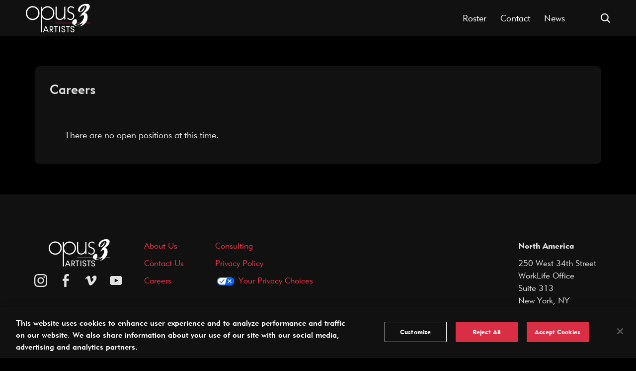

--- FILE ---
content_type: text/html; charset=utf-8
request_url: https://www.opus3artists.com/contact-us/careers/
body_size: 14184
content:
<!doctype html>
<html lang="en-US">
<head>
    <meta charset="utf-8">
    <meta http-equiv="x-ua-compatible" content="ie=edge">
    <meta name="viewport" content="width=device-width, initial-scale=1">
    <meta name='robots' content='index, follow, max-image-preview:large, max-snippet:-1, max-video-preview:-1' />
	<style>img:is([sizes="auto" i], [sizes^="auto," i]) { contain-intrinsic-size: 3000px 1500px }</style>
	
	<!-- This site is optimized with the Yoast SEO Premium plugin v24.3 (Yoast SEO v24.3) - https://yoast.com/wordpress/plugins/seo/ -->
	<title>Careers | Opus 3 Artists</title>
	<meta name="description" content="We are a leading company managing the careers and touring activities of many of the world&#039;s most exciting performing artists and ensembles." />
	<link rel="canonical" href="https://www.opus3artists.com/contact-us/careers/" />
	<meta property="og:locale" content="en_US" />
	<meta property="og:type" content="article" />
	<meta property="og:title" content="Careers" />
	<meta property="og:description" content="We are a leading company managing the careers and touring activities of many of the world&#039;s most exciting performing artists and ensembles." />
	<meta property="og:url" content="https://www.opus3artists.com/contact-us/careers/" />
	<meta property="og:site_name" content="Opus 3 Artists" />
	<meta property="article:publisher" content="https://www.facebook.com/opus3artists" />
	<meta property="article:modified_time" content="2025-08-26T19:22:55+00:00" />
	<meta property="og:image" content="https://www.opus3artists.com/wp-content/uploads/2019/08/opus3_OG_white.jpeg" />
	<meta property="og:image:width" content="1200" />
	<meta property="og:image:height" content="630" />
	<meta property="og:image:type" content="image/jpeg" />
	<meta name="twitter:card" content="summary_large_image" />
	<meta name="twitter:site" content="@Opus3Artists" />
	<meta name="twitter:label1" content="Est. reading time" />
	<meta name="twitter:data1" content="4 minutes" />
	<script type="application/ld+json" class="yoast-schema-graph">{"@context":"https://schema.org","@graph":[{"@type":"WebPage","@id":"https://www.opus3artists.com/contact-us/careers/","url":"https://www.opus3artists.com/contact-us/careers/","name":"Careers | Opus 3 Artists","isPartOf":{"@id":"https://www.opus3artists.com/#website"},"datePublished":"2021-04-28T20:58:01+00:00","dateModified":"2025-08-26T19:22:55+00:00","description":"We are a leading company managing the careers and touring activities of many of the world's most exciting performing artists and ensembles.","breadcrumb":{"@id":"https://www.opus3artists.com/contact-us/careers/#breadcrumb"},"inLanguage":"en-US","potentialAction":[{"@type":"ReadAction","target":["https://www.opus3artists.com/contact-us/careers/"]}]},{"@type":"BreadcrumbList","@id":"https://www.opus3artists.com/contact-us/careers/#breadcrumb","itemListElement":[{"@type":"ListItem","position":1,"name":"Home","item":"https://www.opus3artists.com/"},{"@type":"ListItem","position":2,"name":"Contact Us","item":"https://www.opus3artists.com/contact-us/"},{"@type":"ListItem","position":3,"name":"Careers"}]},{"@type":"WebSite","@id":"https://www.opus3artists.com/#website","url":"https://www.opus3artists.com/","name":"Opus 3 Artists","description":"","publisher":{"@id":"https://www.opus3artists.com/#organization"},"potentialAction":[{"@type":"SearchAction","target":{"@type":"EntryPoint","urlTemplate":"https://www.opus3artists.com/?s={search_term_string}"},"query-input":{"@type":"PropertyValueSpecification","valueRequired":true,"valueName":"search_term_string"}}],"inLanguage":"en-US"},{"@type":"Organization","@id":"https://www.opus3artists.com/#organization","name":"Opus 3 Artists","url":"https://www.opus3artists.com/","logo":{"@type":"ImageObject","inLanguage":"en-US","@id":"https://www.opus3artists.com/#/schema/logo/image/","url":"https://www.opus3artists.com/wp-content/uploads/2019/08/Opus3Artists_BLACKREDlogo.png","contentUrl":"https://www.opus3artists.com/wp-content/uploads/2019/08/Opus3Artists_BLACKREDlogo.png","width":955,"height":424,"caption":"Opus 3 Artists"},"image":{"@id":"https://www.opus3artists.com/#/schema/logo/image/"},"sameAs":["https://www.facebook.com/opus3artists","https://x.com/Opus3Artists"]}]}</script>
	<!-- / Yoast SEO Premium plugin. -->



<!-- Google Tag Manager -->
<script>(function (w, d, s, l, i) {
        w[l] = w[l] || [];
        w[l].push({ 'gtm.start': new Date().getTime(), event: 'gtm.js' });
        var f = d.getElementsByTagName(s)[0], j = d.createElement(s), dl = l != 'dataLayer' ? '&l=' + l : '';
        j.async = true;
        j.src = 'https://www.googletagmanager.com/gtm.js?id=' + i + dl;
        f.parentNode.insertBefore(j, f);
    })(window, document, 'script', 'dataLayer', 'GTM-54BVS64');</script>
<!-- End Google Tag Manager -->

<style id='wp-emoji-styles-inline-css' type='text/css'>

	img.wp-smiley, img.emoji {
		display: inline !important;
		border: none !important;
		box-shadow: none !important;
		height: 1em !important;
		width: 1em !important;
		margin: 0 0.07em !important;
		vertical-align: -0.1em !important;
		background: none !important;
		padding: 0 !important;
	}
</style>
<link rel='stylesheet' id='wp-block-library-css' href='https://www.opus3artists.com/wp/wp-includes/css/dist/block-library/style.min.css?ver=6.7.4' type='text/css' media='all' />
<style id='classic-theme-styles-inline-css' type='text/css'>
/*! This file is auto-generated */
.wp-block-button__link{color:#fff;background-color:#32373c;border-radius:9999px;box-shadow:none;text-decoration:none;padding:calc(.667em + 2px) calc(1.333em + 2px);font-size:1.125em}.wp-block-file__button{background:#32373c;color:#fff;text-decoration:none}
</style>
<style id='global-styles-inline-css' type='text/css'>
:root{--wp--preset--aspect-ratio--square: 1;--wp--preset--aspect-ratio--4-3: 4/3;--wp--preset--aspect-ratio--3-4: 3/4;--wp--preset--aspect-ratio--3-2: 3/2;--wp--preset--aspect-ratio--2-3: 2/3;--wp--preset--aspect-ratio--16-9: 16/9;--wp--preset--aspect-ratio--9-16: 9/16;--wp--preset--color--black: #000000;--wp--preset--color--cyan-bluish-gray: #abb8c3;--wp--preset--color--white: #ffffff;--wp--preset--color--pale-pink: #f78da7;--wp--preset--color--vivid-red: #cf2e2e;--wp--preset--color--luminous-vivid-orange: #ff6900;--wp--preset--color--luminous-vivid-amber: #fcb900;--wp--preset--color--light-green-cyan: #7bdcb5;--wp--preset--color--vivid-green-cyan: #00d084;--wp--preset--color--pale-cyan-blue: #8ed1fc;--wp--preset--color--vivid-cyan-blue: #0693e3;--wp--preset--color--vivid-purple: #9b51e0;--wp--preset--gradient--vivid-cyan-blue-to-vivid-purple: linear-gradient(135deg,rgba(6,147,227,1) 0%,rgb(155,81,224) 100%);--wp--preset--gradient--light-green-cyan-to-vivid-green-cyan: linear-gradient(135deg,rgb(122,220,180) 0%,rgb(0,208,130) 100%);--wp--preset--gradient--luminous-vivid-amber-to-luminous-vivid-orange: linear-gradient(135deg,rgba(252,185,0,1) 0%,rgba(255,105,0,1) 100%);--wp--preset--gradient--luminous-vivid-orange-to-vivid-red: linear-gradient(135deg,rgba(255,105,0,1) 0%,rgb(207,46,46) 100%);--wp--preset--gradient--very-light-gray-to-cyan-bluish-gray: linear-gradient(135deg,rgb(238,238,238) 0%,rgb(169,184,195) 100%);--wp--preset--gradient--cool-to-warm-spectrum: linear-gradient(135deg,rgb(74,234,220) 0%,rgb(151,120,209) 20%,rgb(207,42,186) 40%,rgb(238,44,130) 60%,rgb(251,105,98) 80%,rgb(254,248,76) 100%);--wp--preset--gradient--blush-light-purple: linear-gradient(135deg,rgb(255,206,236) 0%,rgb(152,150,240) 100%);--wp--preset--gradient--blush-bordeaux: linear-gradient(135deg,rgb(254,205,165) 0%,rgb(254,45,45) 50%,rgb(107,0,62) 100%);--wp--preset--gradient--luminous-dusk: linear-gradient(135deg,rgb(255,203,112) 0%,rgb(199,81,192) 50%,rgb(65,88,208) 100%);--wp--preset--gradient--pale-ocean: linear-gradient(135deg,rgb(255,245,203) 0%,rgb(182,227,212) 50%,rgb(51,167,181) 100%);--wp--preset--gradient--electric-grass: linear-gradient(135deg,rgb(202,248,128) 0%,rgb(113,206,126) 100%);--wp--preset--gradient--midnight: linear-gradient(135deg,rgb(2,3,129) 0%,rgb(40,116,252) 100%);--wp--preset--font-size--small: 13px;--wp--preset--font-size--medium: 20px;--wp--preset--font-size--large: 36px;--wp--preset--font-size--x-large: 42px;--wp--preset--spacing--20: 0.44rem;--wp--preset--spacing--30: 0.67rem;--wp--preset--spacing--40: 1rem;--wp--preset--spacing--50: 1.5rem;--wp--preset--spacing--60: 2.25rem;--wp--preset--spacing--70: 3.38rem;--wp--preset--spacing--80: 5.06rem;--wp--preset--shadow--natural: 6px 6px 9px rgba(0, 0, 0, 0.2);--wp--preset--shadow--deep: 12px 12px 50px rgba(0, 0, 0, 0.4);--wp--preset--shadow--sharp: 6px 6px 0px rgba(0, 0, 0, 0.2);--wp--preset--shadow--outlined: 6px 6px 0px -3px rgba(255, 255, 255, 1), 6px 6px rgba(0, 0, 0, 1);--wp--preset--shadow--crisp: 6px 6px 0px rgba(0, 0, 0, 1);}:where(.is-layout-flex){gap: 0.5em;}:where(.is-layout-grid){gap: 0.5em;}body .is-layout-flex{display: flex;}.is-layout-flex{flex-wrap: wrap;align-items: center;}.is-layout-flex > :is(*, div){margin: 0;}body .is-layout-grid{display: grid;}.is-layout-grid > :is(*, div){margin: 0;}:where(.wp-block-columns.is-layout-flex){gap: 2em;}:where(.wp-block-columns.is-layout-grid){gap: 2em;}:where(.wp-block-post-template.is-layout-flex){gap: 1.25em;}:where(.wp-block-post-template.is-layout-grid){gap: 1.25em;}.has-black-color{color: var(--wp--preset--color--black) !important;}.has-cyan-bluish-gray-color{color: var(--wp--preset--color--cyan-bluish-gray) !important;}.has-white-color{color: var(--wp--preset--color--white) !important;}.has-pale-pink-color{color: var(--wp--preset--color--pale-pink) !important;}.has-vivid-red-color{color: var(--wp--preset--color--vivid-red) !important;}.has-luminous-vivid-orange-color{color: var(--wp--preset--color--luminous-vivid-orange) !important;}.has-luminous-vivid-amber-color{color: var(--wp--preset--color--luminous-vivid-amber) !important;}.has-light-green-cyan-color{color: var(--wp--preset--color--light-green-cyan) !important;}.has-vivid-green-cyan-color{color: var(--wp--preset--color--vivid-green-cyan) !important;}.has-pale-cyan-blue-color{color: var(--wp--preset--color--pale-cyan-blue) !important;}.has-vivid-cyan-blue-color{color: var(--wp--preset--color--vivid-cyan-blue) !important;}.has-vivid-purple-color{color: var(--wp--preset--color--vivid-purple) !important;}.has-black-background-color{background-color: var(--wp--preset--color--black) !important;}.has-cyan-bluish-gray-background-color{background-color: var(--wp--preset--color--cyan-bluish-gray) !important;}.has-white-background-color{background-color: var(--wp--preset--color--white) !important;}.has-pale-pink-background-color{background-color: var(--wp--preset--color--pale-pink) !important;}.has-vivid-red-background-color{background-color: var(--wp--preset--color--vivid-red) !important;}.has-luminous-vivid-orange-background-color{background-color: var(--wp--preset--color--luminous-vivid-orange) !important;}.has-luminous-vivid-amber-background-color{background-color: var(--wp--preset--color--luminous-vivid-amber) !important;}.has-light-green-cyan-background-color{background-color: var(--wp--preset--color--light-green-cyan) !important;}.has-vivid-green-cyan-background-color{background-color: var(--wp--preset--color--vivid-green-cyan) !important;}.has-pale-cyan-blue-background-color{background-color: var(--wp--preset--color--pale-cyan-blue) !important;}.has-vivid-cyan-blue-background-color{background-color: var(--wp--preset--color--vivid-cyan-blue) !important;}.has-vivid-purple-background-color{background-color: var(--wp--preset--color--vivid-purple) !important;}.has-black-border-color{border-color: var(--wp--preset--color--black) !important;}.has-cyan-bluish-gray-border-color{border-color: var(--wp--preset--color--cyan-bluish-gray) !important;}.has-white-border-color{border-color: var(--wp--preset--color--white) !important;}.has-pale-pink-border-color{border-color: var(--wp--preset--color--pale-pink) !important;}.has-vivid-red-border-color{border-color: var(--wp--preset--color--vivid-red) !important;}.has-luminous-vivid-orange-border-color{border-color: var(--wp--preset--color--luminous-vivid-orange) !important;}.has-luminous-vivid-amber-border-color{border-color: var(--wp--preset--color--luminous-vivid-amber) !important;}.has-light-green-cyan-border-color{border-color: var(--wp--preset--color--light-green-cyan) !important;}.has-vivid-green-cyan-border-color{border-color: var(--wp--preset--color--vivid-green-cyan) !important;}.has-pale-cyan-blue-border-color{border-color: var(--wp--preset--color--pale-cyan-blue) !important;}.has-vivid-cyan-blue-border-color{border-color: var(--wp--preset--color--vivid-cyan-blue) !important;}.has-vivid-purple-border-color{border-color: var(--wp--preset--color--vivid-purple) !important;}.has-vivid-cyan-blue-to-vivid-purple-gradient-background{background: var(--wp--preset--gradient--vivid-cyan-blue-to-vivid-purple) !important;}.has-light-green-cyan-to-vivid-green-cyan-gradient-background{background: var(--wp--preset--gradient--light-green-cyan-to-vivid-green-cyan) !important;}.has-luminous-vivid-amber-to-luminous-vivid-orange-gradient-background{background: var(--wp--preset--gradient--luminous-vivid-amber-to-luminous-vivid-orange) !important;}.has-luminous-vivid-orange-to-vivid-red-gradient-background{background: var(--wp--preset--gradient--luminous-vivid-orange-to-vivid-red) !important;}.has-very-light-gray-to-cyan-bluish-gray-gradient-background{background: var(--wp--preset--gradient--very-light-gray-to-cyan-bluish-gray) !important;}.has-cool-to-warm-spectrum-gradient-background{background: var(--wp--preset--gradient--cool-to-warm-spectrum) !important;}.has-blush-light-purple-gradient-background{background: var(--wp--preset--gradient--blush-light-purple) !important;}.has-blush-bordeaux-gradient-background{background: var(--wp--preset--gradient--blush-bordeaux) !important;}.has-luminous-dusk-gradient-background{background: var(--wp--preset--gradient--luminous-dusk) !important;}.has-pale-ocean-gradient-background{background: var(--wp--preset--gradient--pale-ocean) !important;}.has-electric-grass-gradient-background{background: var(--wp--preset--gradient--electric-grass) !important;}.has-midnight-gradient-background{background: var(--wp--preset--gradient--midnight) !important;}.has-small-font-size{font-size: var(--wp--preset--font-size--small) !important;}.has-medium-font-size{font-size: var(--wp--preset--font-size--medium) !important;}.has-large-font-size{font-size: var(--wp--preset--font-size--large) !important;}.has-x-large-font-size{font-size: var(--wp--preset--font-size--x-large) !important;}
:where(.wp-block-post-template.is-layout-flex){gap: 1.25em;}:where(.wp-block-post-template.is-layout-grid){gap: 1.25em;}
:where(.wp-block-columns.is-layout-flex){gap: 2em;}:where(.wp-block-columns.is-layout-grid){gap: 2em;}
:root :where(.wp-block-pullquote){font-size: 1.5em;line-height: 1.6;}
</style>
<link rel='stylesheet' id='theme/css-css' href='https://www.opus3artists.com/wp-content/themes/opus-3/dist/styles/main-b4dfbd27d9.css' type='text/css' media='all' />
<script type="text/javascript" src="https://www.opus3artists.com/wp/wp-includes/js/jquery/jquery.min.js?ver=3.7.1" id="jquery-core-js"></script>
<script type="text/javascript" src="https://www.opus3artists.com/wp/wp-includes/js/jquery/jquery-migrate.min.js?ver=3.4.1" id="jquery-migrate-js"></script>
<link rel="https://api.w.org/" href="https://www.opus3artists.com/api/" /><link rel="alternate" title="JSON" type="application/json" href="https://www.opus3artists.com/api/wp/v2/pages/8741" /><link rel="EditURI" type="application/rsd+xml" title="RSD" href="https://www.opus3artists.com/wp/xmlrpc.php?rsd" />
<meta name="generator" content="WordPress 6.7.4" />
<link rel='shortlink' href='https://www.opus3artists.com/?p=8741' />
<link rel="alternate" title="oEmbed (JSON)" type="application/json+oembed" href="https://www.opus3artists.com/api/oembed/1.0/embed?url=https%3A%2F%2Fwww.opus3artists.com%2Fcontact-us%2Fcareers%2F" />
<link rel="alternate" title="oEmbed (XML)" type="text/xml+oembed" href="https://www.opus3artists.com/api/oembed/1.0/embed?url=https%3A%2F%2Fwww.opus3artists.com%2Fcontact-us%2Fcareers%2F&#038;format=xml" />
        <noscript><style>body.sd-app-loading { opacity: 1; } </style></noscript>
        <script>
            (function(c, d) {
                if (c && c.supports && c.supports('(--a: 0)')) return;
                var s = d.createElement('script'); s.type = 'text/javascript'; s.onload = function() { cssVars(); }; s.setAttribute('src','https://cdn.jsdelivr.net/npm/css-vars-ponyfill@2');
                var t = d.getElementsByTagName('script')[0]; t.parentNode.insertBefore(s, t);
            })(window.CSS, document);
            window.onload = function() {
                document.body.classList.remove("sd-app-loading");
            }
        </script>
    <link rel="icon" href="https://www.opus3artists.com/wp-content/uploads/2020/08/cropped-Opus3Artists_Favicon-150x150.jpg" sizes="32x32" />
<link rel="icon" href="https://www.opus3artists.com/wp-content/uploads/2020/08/cropped-Opus3Artists_Favicon-300x300.jpg" sizes="192x192" />
<link rel="apple-touch-icon" href="https://www.opus3artists.com/wp-content/uploads/2020/08/cropped-Opus3Artists_Favicon-300x300.jpg" />
<meta name="msapplication-TileImage" content="https://www.opus3artists.com/wp-content/uploads/2020/08/cropped-Opus3Artists_Favicon-300x300.jpg" />
<script>window.loadStack=window.loadStack||[];window.executeLoadStack=function(s){while(s.length){(s.shift())(jQuery);}}</script><meta name="generator" content="WP Rocket 3.18" data-wpr-features="wpr_desktop wpr_preload_links" /></head>
<body class="page-template-default page page-id-8741 page-child parent-pageid-2728 sd-app-loading">
<svg width="0" height="0" style="position:absolute"><symbol viewBox="0 0 18.83 10.83" id="icon-arrow" xmlns="http://www.w3.org/2000/svg"><g data-name="Layer 2"><path class="cls-1" fill="none" stroke="currentColor" stroke-miterlimit="10" stroke-width="2" d="M.71.71l8.7 8.7 8.71-8.7" data-name="Layer 1"/></g></symbol><symbol viewBox="0 0 41.01 41.01" id="icon-close" xmlns="http://www.w3.org/2000/svg"><g data-name="Layer 2"><path class="cls-1" fill="currentColor" d="M41.01 2.83L38.18 0 20.51 17.68 2.83 0 0 2.83l17.68 17.68L0 38.19l2.83 2.82 17.68-17.67 17.67 17.67 2.83-2.83-17.67-17.67L41.01 2.83z" data-name="Layer 1"/></g></symbol><symbol viewBox="0 0 51.26 54.94" id="icon-contact" xmlns="http://www.w3.org/2000/svg"><g data-name="Layer 2"><path class="cls-1" fill="currentColor" d="M42.6 28.34A8.66 8.66 0 0034 37v.34l-7.68.52a13.47 13.47 0 00-7.43-8.56l3.88-12.11a8.64 8.64 0 10-1.93-.54L17 28.63a13.21 13.21 0 00-3.57-.5 13.51 13.51 0 1013.26 11.71l7.59-.52a8.65 8.65 0 108.32-11zM17.45 8.65a6.65 6.65 0 116.65 6.66 6.65 6.65 0 01-6.65-6.66zm-4 44.29a11.41 11.41 0 1111.4-11.41 11.42 11.42 0 01-11.44 11.41zm29.15-9.29A6.66 6.66 0 1149.26 37a6.66 6.66 0 01-6.66 6.65z" data-name="Layer 1"/></g></symbol><symbol viewBox="0 0 44.8 45.5" id="icon-download" xmlns="http://www.w3.org/2000/svg"><g data-name="Layer 2"><g data-name="Layer 1"><path class="cls-1" fill="currentColor" d="M42.8 35.39a8.12 8.12 0 01-8.11 8.11H10.11A8.12 8.12 0 012 35.39H0A10.12 10.12 0 0010.11 45.5h24.58A10.13 10.13 0 0044.8 35.39zM36.5 18.85l-1.41-1.42L23.4 29.12V0h-2v29.12L9.71 17.43 8.3 18.85l14.1 14.1 14.1-14.1z"/></g></g></symbol><symbol viewBox="0 0 28.2 32.95" id="icon-download-links" xmlns="http://www.w3.org/2000/svg"><g data-name="Layer 2"><path class="cls-1" fill="currentColor" d="M26.79 17.43L15.1 29.12V0h-2v29.12L1.41 17.43 0 18.85l14.1 14.1 14.1-14.1-1.41-1.42z" data-name="Layer 1"/></g></symbol><symbol viewBox="0 0 15 29" id="icon-facebook" xmlns="http://www.w3.org/2000/svg"><path d="M3.726 15.36H0v-4.89h3.726V6.294c0-3.28 2.2-6.294 7.272-6.294 2.053 0 3.572.19 3.572.19l-.12 4.565s-1.549-.014-3.238-.014c-1.83 0-2.122.812-2.122 2.16v3.57h5.505l-.24 4.888H9.09v13.579H3.726V15.359z"/></symbol><symbol viewBox="0 0 24 24" id="icon-instagram" xmlns="http://www.w3.org/2000/svg"><path d="M23.927 7.052C23.986 8.332 24 8.741 24 12c0 3.259-.013 3.667-.072 4.947-.058 1.277-.26 2.15-.558 2.913a5.881 5.881 0 01-1.384 2.125 5.883 5.883 0 01-2.125 1.384c-.763.297-1.636.5-2.913.558-1.28.059-1.688.072-4.947.072-3.26 0-3.668-.013-4.948-.072-1.277-.058-2.15-.26-2.913-.558a5.882 5.882 0 01-2.125-1.384A5.881 5.881 0 01.63 19.86c-.297-.763-.5-1.636-.558-2.913C.014 15.667 0 15.26 0 12c0-3.26.014-3.668.072-4.948C.13 5.775.333 4.902.63 4.14a5.882 5.882 0 011.384-2.125A5.881 5.881 0 014.139.63C4.903.333 5.775.13 7.052.072 8.332.014 8.741 0 12 0c3.259 0 3.667.014 4.947.072 1.277.058 2.15.261 2.913.558.789.307 1.458.717 2.125 1.384a5.882 5.882 0 011.384 2.125c.297.764.5 1.636.558 2.913zm-2.16 9.797c.058-1.266.07-1.645.07-4.85 0-3.203-.012-3.583-.07-4.848-.053-1.17-.249-1.806-.413-2.228a3.719 3.719 0 00-.897-1.38c-.42-.42-.82-.68-1.38-.898-.423-.164-1.058-.36-2.228-.413-1.266-.058-1.645-.07-4.85-.07-3.203 0-3.583.012-4.848.07-1.17.053-1.806.249-2.228.413-.56.218-.96.478-1.38.898-.42.42-.68.82-.898 1.38-.164.422-.36 1.058-.413 2.228-.058 1.265-.07 1.645-.07 4.849s.012 3.583.07 4.849c.053 1.17.249 1.805.413 2.228.218.56.478.96.898 1.38.42.42.82.68 1.38.897.422.164 1.058.36 2.228.413 1.265.058 1.644.07 4.849.07 3.204 0 3.583-.012 4.849-.07 1.17-.053 1.805-.249 2.228-.413.56-.218.96-.478 1.38-.897.42-.42.68-.82.897-1.38.164-.423.36-1.058.413-2.228zM19.845 5.594a1.44 1.44 0 11-2.88 0 1.44 1.44 0 012.88 0zM12 5.838a6.162 6.162 0 110 12.324 6.162 6.162 0 010-12.324zM12 16a4 4 0 100-8 4 4 0 000 8z"/></symbol><symbol viewBox="0 0 229.15 101.68" id="icon-logo" xmlns="http://www.w3.org/2000/svg"><g data-name="Layer 2"><g data-name="Layer 1"><path class="cls-1" fill="#ed314a" d="M105.55 67h123.6v1.5h-123.6z"/><path class="cls-2" fill="#fff" d="M226.53 7q2.07 12-17.09 25.33 7.67 1 9 8.66a32.09 32.09 0 01-5.87 25.27 33.62 33.62 0 01-22.28 13.81 12.19 12.19 0 01-3.07 0 12.16 12.16 0 00-3.08 0 13.42 13.42 0 004 0q8.42-1.45 13.66-11.24-10.17 3.09-25 9.13-11.67-5.52-12.34-9.39-.7-4.07 2.49-8.6t7.05-5.3q6-1.05 6.85 3.58 2 11.7-6 15 .65 2.52 6.72 1.47 9.27-1.6 17.64-12.59t6.8-20q-.36-2.07-4.88-1.29-3.72.64-10.83 5.63v-.1q-.19-1.1 3.87-4.75 4.38-4.12 4.74-5a25.08 25.08 0 00-6.72 3.61q24.71-21 23.17-29.84-.85-5-8-3.73a18.45 18.45 0 00-11.84 7 21.25 21.25 0 00-4.45 13.26 2.75 2.75 0 002 .78q3.8-.66 9-8.27c3.23-4.74 4.93-8.54 5.3-11.43a9.76 9.76 0 01.52 1.83A16.18 16.18 0 01205 22.16a15.92 15.92 0 01-10.64 7q-7.68 1.32-8.89-5.69-1.33-7.71 6.13-14.8A27.88 27.88 0 01206.34.82Q224.9-2.39 226.53 7zM48.47 32.93a24.24 24.24 0 11-48.47 0 24.24 24.24 0 1148.47 0zm-44-.13c0 11.26 8.48 20.38 19.74 20.38S44 43.94 44 32.8a20 20 0 00-19.83-20.25c-11.01 0-19.74 8.86-19.74 20.25zM57 100.55l-4.18 1.13V11.29L57 10.15V20.9c4.3-8 11.77-12.4 20-12.4a24.22 24.22 0 0124.2 24.43A24.11 24.11 0 0177 57.23c-8.86 0-16.45-4.43-20-11.77zm.13-67.75c0 11.26 8.6 20.38 19.87 20.38s19.9-9.24 19.9-20.38a19.87 19.87 0 10-39.74 0zM109.64 37.86c0 10.25 3.79 15.32 12 15.32 8 0 14.43-7.09 14.43-16.71V10.78l4.18-1.14V55l-4.18 1.14v-7.77a17.4 17.4 0 01-15.44 8.73c-10.89 0-15.19-6.45-15.19-19.24V10.78l4.18-1.14z"/><path class="cls-2" fill="#fff" d="M169.12 16.73c-2.78-3-5.44-4.31-9.11-4.31-4.43 0-8.36 3.67-8.36 9.12s3.55 7 9.5 9c7.21 2.53 10.75 6.33 10.75 13.16a13.17 13.17 0 01-13.54 13.55 14.51 14.51 0 01-11.64-5.7l2.27-3c2.66 3.42 5.83 5.19 9.25 5.19 5.44 0 9.49-3.79 9.49-9.62s-3.55-8-9.75-10.25c-7.09-2.53-10.63-5.31-10.63-11.9a12.85 12.85 0 0113-13.28c4.42 0 8.1 1.89 11.14 5.57zM69.76 79.18h2.31l9 21.3h-3.26l-1.89-4.93h-10L64 100.48h-3zm5.15 13.87l-3.34-8.55c-.08-.2-.3-.84-.64-2-.33 1.09-.55 1.76-.64 2l-3.4 8.55zM84.71 79.21h4.85c5.21 0 8 2.45 8 6.46a6.22 6.22 0 01-6.41 6.54H91l7.49 8.27h-3.44l-7.58-8.66v8.66h-2.76zm4.77 10.91c3.45 0 5.29-1.58 5.29-4.37 0-2.59-1.81-4-5.43-4h-1.87v8.41zM105.1 81.71h-5.43v-2.5h13.61v2.5h-5.43v18.77h-2.75zM118.21 79.21H121v21.27h-2.76zM133.05 98.42c2.54 0 4.07-1.39 4.07-3.31 0-2.37-1.56-3.15-4.46-4.12a13.55 13.55 0 01-4.66-2.17 5.24 5.24 0 01-1.81-4.27c0-3.48 2.48-5.76 6.43-5.76 4.15 0 6.74 2.4 6.94 6.41h-2.79c-.33-2.73-1.73-4.1-4.12-4.1s-3.79 1.42-3.79 3.45A2.91 2.91 0 00130 87a13 13 0 003.56 1.47c4.26 1.45 6.35 3 6.35 6.49s-2.87 5.93-6.93 5.93-6.74-2.39-7.08-6.4l2.81-.12c.05 2.55 1.67 4.05 4.34 4.05zM148 81.71h-5.43v-2.5h13.62v2.5h-5.43v18.77H148zM165.43 98.42c2.54 0 4.07-1.39 4.07-3.31 0-2.37-1.56-3.15-4.46-4.12a13.55 13.55 0 01-4.62-2.17 5.24 5.24 0 01-1.81-4.27c0-3.48 2.48-5.76 6.43-5.76 4.15 0 6.74 2.4 6.94 6.41h-2.79c-.33-2.73-1.72-4.1-4.12-4.1s-3.79 1.42-3.79 3.45A2.91 2.91 0 00162.4 87a13 13 0 003.6 1.48c4.26 1.45 6.35 3 6.35 6.49s-2.87 5.93-6.93 5.93-6.74-2.39-7.08-6.4l2.82-.12c-.02 2.54 1.6 4.04 4.27 4.04z"/></g></g></symbol><symbol viewBox="0 0 22.02 18.06" id="icon-misc" xmlns="http://www.w3.org/2000/svg"><path stroke="currentColor" stroke-linecap="round" stroke-width="2" fill="none" d="M2 11.08l5-5a3.5 3.5 0 015 5L7 16a3.5 3.5 0 01-5-5z"/><path stroke="currentColor" stroke-linecap="round" stroke-width="2" fill="none" d="M10 7.06l5-5A3.5 3.5 0 1120 7l-5 5a3.5 3.5 0 01-5-4.95z"/></symbol><symbol viewBox="0 0 459.325 459.325" id="icon-plus" xmlns="http://www.w3.org/2000/svg"><path d="M459.319 229.668c0 22.201-17.992 40.193-40.205 40.193H269.85v149.271c0 22.207-17.998 40.199-40.196 40.193-11.101 0-21.149-4.492-28.416-11.763-7.276-7.281-11.774-17.324-11.769-28.419l-.006-149.288H40.181c-11.094 0-21.134-4.492-28.416-11.774C4.501 250.817.006 240.769.006 229.668 0 207.471 17.992 189.475 40.202 189.475h149.267V40.202C189.469 17.998 207.471 0 229.671 0c22.192.006 40.178 17.986 40.19 40.187v149.288h149.282c22.196.012 40.165 17.996 40.176 40.193z"/></symbol><symbol viewBox="0 0 37.38 37.53" id="icon-search" xmlns="http://www.w3.org/2000/svg"><g data-name="Layer 2"><path class="cls-1" fill="currentColor" d="M37.38 34.76l-9.59-9.6A15.63 15.63 0 1025 27.91l9.62 9.62zM3.91 15.56a11.65 11.65 0 1111.65 11.65A11.67 11.67 0 013.91 15.56z" data-name="Layer 1"/></g></symbol><symbol viewBox="0 0 37.4 37.5" id="icon-search-gray" xmlns="http://www.w3.org/2000/svg"><path d="M37.4 34.8l-9.6-9.6c5.3-6.8 4.2-16.6-2.6-21.9S8.6-1 3.2 5.8-1 22.4 5.8 27.7c5.6 4.4 13.5 4.5 19.2.1l9.6 9.6 2.8-2.6zM3.9 15.6c0-6.4 5.2-11.7 11.6-11.7s11.6 5.2 11.6 11.6S22 27.2 15.6 27.2C9.1 27.2 3.9 22 3.9 15.6z" fill="#636363"/></symbol><symbol viewBox="0 0 27 22" id="icon-twitter" xmlns="http://www.w3.org/2000/svg"><path d="M23.819 3.479A5.568 5.568 0 0026.254.406a11.071 11.071 0 01-3.518 1.348A5.525 5.525 0 0018.693 0c-3.059 0-5.54 2.487-5.54 5.554 0 .435.05.859.144 1.265C8.693 6.588 4.612 4.377 1.88 1.017a5.539 5.539 0 00-.75 2.792c0 1.927.978 3.626 2.464 4.622a5.506 5.506 0 01-2.509-.694v.07c0 2.69 1.909 4.935 4.443 5.446a5.532 5.532 0 01-2.502.095 5.547 5.547 0 005.175 3.857 11.095 11.095 0 01-6.88 2.377c-.447 0-.888-.026-1.321-.078A15.649 15.649 0 008.491 22c10.19 0 15.76-8.463 15.76-15.802 0-.241-.005-.48-.015-.719A11.267 11.267 0 0027 2.604a11.05 11.05 0 01-3.181.875z"/></symbol><symbol viewBox="0 0 448 512" id="icon-vimeo" xmlns="http://www.w3.org/2000/svg"><path fill="currentColor" d="M447.8 153.6c-2 43.6-32.4 103.3-91.4 179.1-60.9 79.2-112.4 118.8-154.6 118.8-26.1 0-48.2-24.1-66.3-72.3C100.3 250 85.3 174.3 56.2 174.3c-3.4 0-15.1 7.1-35.2 21.1L0 168.2c51.6-45.3 100.9-95.7 131.8-98.5 34.9-3.4 56.3 20.5 64.4 71.5 28.7 181.5 41.4 208.9 93.6 126.7 18.7-29.6 28.8-52.1 30.2-67.6 4.8-45.9-35.8-42.8-63.3-31 22-72.1 64.1-107.1 126.2-105.1 45.8 1.2 67.5 31.1 64.9 89.4z"/></symbol><symbol viewBox="0 0 53.38 53.38" id="icon-web" xmlns="http://www.w3.org/2000/svg"><g data-name="Layer 2"><g data-name="Layer 1"><path class="cls-1" fill="currentColor" d="M26.69 53.38a26.69 26.69 0 1126.69-26.69 26.72 26.72 0 01-26.69 26.69zm0-51.38a24.69 24.69 0 1024.69 24.69A24.72 24.72 0 0026.69 2z"/><path class="cls-1" fill="currentColor" d="M26.69 35.9C13.75 35.9 0 32.67 0 26.69s13.75-9.21 26.69-9.21 26.69 3.23 26.69 9.21-13.75 9.21-26.69 9.21zm0-16.42C12.14 19.48 2 23.28 2 26.69s10.14 7.21 24.69 7.21 24.69-3.8 24.69-7.21-10.14-7.21-24.69-7.21z"/><path class="cls-1" fill="currentColor" d="M26.69 53.38c-6 0-9.21-13.75-9.21-26.69S20.71 0 26.69 0s9.21 13.75 9.21 26.69-3.23 26.69-9.21 26.69zm0-51.38c-3.41 0-7.21 10.14-7.21 24.69s3.8 24.69 7.21 24.69 7.21-10.14 7.21-24.69S30.1 2 26.69 2z"/></g></g></symbol><symbol viewBox="0 0 23.85 23.85" id="icon-website" xmlns="http://www.w3.org/2000/svg"><g data-name="Layer 2"><g data-name="Layer 1"><path class="cls-1" fill="currentColor" d="M14.99 0v1.8h5.78L9.24 13.34l1.27 1.27L22.05 3.07v5.79h1.8V0h-8.86z"/><path class="cls-1" fill="currentColor" d="M18.73 18.69A3.36 3.36 0 0115.37 22H5.15a3.35 3.35 0 01-3.35-3.31V8.47a3.35 3.35 0 013.35-3.35h6.66v-1.8H5.15A5.16 5.16 0 000 8.47v10.22a5.16 5.16 0 005.15 5.16h10.22a5.17 5.17 0 005.16-5.16V12h-1.8z"/></g></g></symbol><symbol viewBox="0 0 32 22" id="icon-youtube" xmlns="http://www.w3.org/2000/svg"><path d="M26.4 0H5.378A5.378 5.378 0 000 5.378v11.244A5.378 5.378 0 005.378 22H26.4a5.378 5.378 0 005.378-5.378V5.378A5.378 5.378 0 0026.4 0zm-9.167 13.444l-4.766 2.445V6.11L22 11l-4.767 2.444z"/></symbol><symbol viewBox="0 0 394.8 211.9" id="sdss-amazon" xmlns="http://www.w3.org/2000/svg"><path d="M309.5 173.6c-33.5 24.9-82.1 38.2-124 38.2-58.7 0-111.5-21.7-151.5-58-3.1-2.8-.3-6.7 3.4-4.5 43.2 25.2 96.5 40.4 151.6 40.3 37.2 0 78.1-7.8 115.6-23.9 5.7-2.3 10.5 3.9 4.9 7.9"/><path d="M323.5 157.6c-4.3-5.5-28.4-2.6-39.2-1.2-3.3.4-3.8-2.5-.8-4.6 19.2-13.6 50.7-9.7 54.3-5.1 3.7 4.6-.9 36.3-18.9 51.4-2.8 2.3-5.4 1-4.2-2 4.1-10.2 13.1-33 8.8-38.5M215.8 119c.2-.4.8-.8 1.2-.8.4 0 1 .2 1.6.4 8.9 4.4 17.9 6.8 24.8 6.8 9.7 0 16.2-5.8 16.2-14.5 0-6.8-3.5-10.8-13-15.2-13.6-6.2-17.9-8.4-22.7-12.4-6.3-5-9.3-11.2-9.3-19 0-16.2 12.8-27.9 30.8-27.9 10.5 0 26.2 5 26.2 8.4 0 .4 0 .4-.4 1.4l-3.6 7.4c-.4.6-1.2 1.2-1.8 1.2-.4 0-.8-.2-1.6-.4-7.7-3.6-13.6-5.2-19.1-5.2-9.7 0-15.4 5-15.4 13.4 0 3.8 1.4 7.4 4.1 9.8 2.8 2.6 2.8 2.6 21.3 11.4 15 7.2 20.3 13.8 20.3 25.9 0 17-13 28.5-32.2 28.5-10.1 0-21.7-3-30-7.8-1-.6-1.2-1-1.2-1.8 0-.4 0-.4.2-.8l3.6-8.8m76.5-75.8c0-2 .1-2.4 2.2-2.4h10.7c1.8 0 2.2.4 2.2 2.4v91.4c0 2-1.6 3.5-3.4 3.5h-8.6c-1.8 0-3.2-1.6-3.2-3.6l.1-91.3m97.9 15.2c-.6 1-1 1.4-1.6 1.4-.4 0-1-.2-1.6-.8-9.9-7.3-14-9.1-20.9-9.1-16.2 0-24.5 12.8-24.5 37.7 0 25.4 7.5 37.9 22.5 37.9 8.1 0 12.4-1.8 23.9-10 .6-.4 1-.6 1.4-.6.6 0 1 .4 1.4 1.2l3 7.7c.2.6.6 1.8.6 2 0 1-1 2.2-3.2 3.9-8.3 6.1-18.4 9.5-28.4 9.5-24.1 0-38.3-18.4-38.4-49.3 0-33.3 15.6-53.8 41.1-53.8 8.7 0 17.3 2.6 24.8 7.9 3.3 2.2 4.5 3.6 4.5 5.1l-.2 1.2-4.4 8.1M110.4 68.9c0-11.5 0-31-26.1-31-10.2 0-19 6.9-23.5 15.5-3.1-11-10-15.4-21.4-15.4-9.4 0-19.5 4.9-23.7 13.5v-7.9c0-1.8-1.4-3.2-3.2-3.3h-9c-1.8 0-3.3 1.3-3.4 3V135c0 1.8 1.5 3.2 3.3 3.3h9c1.8 0 3.3-1.3 3.4-3l-.1-64.4c0-15.3 11.3-19.7 18.5-19.7 10.9 0 12.9 8.9 13.2 16.1v68.3c0 1.7 1.8 2.6 3.6 2.7h8.7c1.8 0 3.2-1.4 3.3-2.7V70.4c.2-14.9 11.3-19.3 18.4-19.3 11.1 0 13 9.3 13.3 16.6l.1 67.8c0 1.3 1.2 2.4 2.7 2.6v.1h9.5c1.8 0 3.3-1.1 3.4-2.5V68.9m20.5 54.8c1.9 5.1 9.3 15.5 24.1 15.5 13.9 0 22-4.9 26.2-13.5v7.9c0 1.8 1.4 3.2 3.1 3.3h8.9c1.7 0 3.1-1.3 3.3-3V42.3c0-1.8-1.4-3.2-3.2-3.3h-8.9c-1.8 0-3.1 1.3-3.2 3v64.4c0 15.3-14.3 19.7-24.1 19.7-10.7 0-12.7-8.9-13-16.1l-.1-68.4c-.3-1.5-1.7-2.6-3.5-2.7h-8.6c-1.7 0-3.2 1.1-3.3 2.5v65.5s.4 11.8 2.3 16.8M305.2 0h-10.7c-2 0-2.2.4-2.2 2.2V13c0 1.8.4 2.2 2.2 2.2h10.8c2 0 2.2-.4 2.2-2.2V2.2C307.4.4 307 0 305.2 0"/></symbol><symbol viewBox="0 0 136.5 162" id="sdss-apple" xmlns="http://www.w3.org/2000/svg"><path d="M133.6 126.3c-2.4 5.7-5.4 10.9-8.7 15.7-4.6 6.5-8.3 11.1-11.2 13.6-4.5 4.1-9.3 6.2-14.4 6.4-3.7 0-8.1-1.1-13.3-3.2-5.2-2.1-10-3.2-14.3-3.2-4.6 0-9.5 1.1-14.7 3.2-5.3 2.1-9.5 3.2-12.7 3.4-4.9.2-9.8-2-14.7-6.5-3.1-2.7-7-7.4-11.7-14-5-7.1-9.2-15.3-12.4-24.7C1.7 106.7 0 96.9 0 87.4c0-10.9 2.3-20.2 7-28.1C10.7 53 15.6 48 21.8 44.4s12.8-5.5 19.9-5.6c3.9 0 9 1.2 15.4 3.6 6.4 2.4 10.4 3.6 12.2 3.6 1.3 0 5.9-1.4 13.6-4.2 7.3-2.6 13.4-3.7 18.4-3.3 13.6 1.1 23.9 6.5 30.7 16.2-12.2 7.4-18.2 17.7-18.1 31 .1 10.3 3.9 18.9 11.2 25.8 3.3 3.2 7.1 5.6 11.2 7.4-.7 2.5-1.7 5-2.7 7.4zM102.3 3.2c0 8.1-3 15.7-8.9 22.7-7 8.3-15.7 13.1-25 12.4-.1-1-.2-2-.2-3.1 0-7.8 3.4-16.1 9.4-22.9 3-3.4 6.8-6.3 11.4-8.6 4.6-2.3 9-3.5 13.1-3.7.2 1.1.2 2.2.2 3.2z"/></symbol><symbol viewBox="0 0 108.6 60.6" id="sdss-deezer" xmlns="http://www.w3.org/2000/svg"><path d="M0 60.6h19.8v-6H0v6zm0-7.8h19.8v-6H0v6zM0 45h19.8v-6H0v6zm0-7.8h19.8v-6H0v6zm0-7.8h19.8v-6H0v6zm22.2 31.2H42v-6H22.2v6zm0-7.8H42v-6H22.2v6zm0-7.8H42v-6H22.2v6zm22.2 15.6h19.8v-6H44.4v6zm0-7.8h19.8v-6H44.4v6zm0-7.8h19.8v-6H44.4v6zm0-7.8h19.8v-6H44.4v6zm0-7.8h19.8v-6H44.4v6zm0-7.8h19.8v-6H44.4v6zm0-7.8h19.8v-6H44.4v6zm22.2 46.8h19.8v-6H66.6v6zm0-7.8h19.8v-6H66.6v6zm0-7.8h19.8v-6H66.6v6zm0-7.8h19.8v-6H66.6v6zm0-7.8h19.8v-6H66.6v6zm22.2 31.2h19.8v-6H88.8v6zm0-7.8h19.8v-6H88.8v6zm0-7.8h19.8v-6H88.8v6zm0-7.8h19.8v-6H88.8v6zm0-7.8h19.8v-6H88.8v6zm0-7.8h19.8v-6H88.8v6zm0-7.8h19.8v-6H88.8v6zm0-7.8h19.8V0H88.8v6z"/></symbol><symbol viewBox="0 0 24 11" id="sdss-soundcloud" xmlns="http://www.w3.org/2000/svg"><path d="M7 11H6V2.9c.3-.2.6-.4 1-.6V11zm3 0h1V1.8c-.2.3-.4.5-.6.9l-.4-.3V11zm-2 0h1V2.2c-.5-.1-.6-.1-1 0V11zm-4 0h1V4c-.3.4-.6 1-.7 1.5L4 5.3V11zM1 5.7C.4 6.3 0 7.1 0 8s.4 1.7 1 2.3V5.7zm18.9-.6C19.7 2.2 17.5 0 14.8 0c-1 0-2 .3-2.8.9V11h9.1c1.6 0 2.9-1.4 2.9-3.1 0-2.2-2.2-3.8-4.1-2.8zM3 5.1c-.3-.1-.5-.1-1 .1v5.7c.4.1.6.1 1 .1V5.1z"/></symbol><symbol viewBox="0 0 168 168" id="sdss-spotify" xmlns="http://www.w3.org/2000/svg"><path d="M84 .3C37.7.3.3 37.8.3 84c0 46.3 37.5 83.7 83.7 83.7 46.3 0 83.7-37.5 83.7-83.7S130.2.3 84 .3zm38.4 120.8c-1.5 2.5-4.7 3.2-7.2 1.7-19.7-12-44.4-14.7-73.6-8.1-2.8.6-5.6-1.1-6.2-3.9-.6-2.8 1.1-5.6 3.9-6.2 31.9-7.3 59.3-4.2 81.3 9.3 2.5 1.5 3.3 4.7 1.8 7.2zm10.2-22.8c-1.9 3.1-5.9 4-9 2.2-22.5-13.8-56.8-17.8-83.4-9.8-3.5 1-7.1-.9-8.1-4.3-1-3.5.9-7.1 4.4-8.1 30.4-9.2 68.2-4.8 94.1 11.1 3 1.8 3.9 5.8 2 8.9zm.9-23.8c-27-16-71.5-17.5-97.3-9.7-4.1 1.3-8.5-1.1-9.8-5.2-1.3-4.1 1.1-8.5 5.2-9.8 29.6-9 78.8-7.2 109.8 11.2 3.7 2.2 4.9 7 2.8 10.7-2.1 3.8-7 5-10.7 2.8z"/></symbol><symbol viewBox="0 0 121.4 85" id="sdss-youtube" xmlns="http://www.w3.org/2000/svg"><path d="M60.7 0s-38 0-47.5 2.5C8.1 3.9 3.9 8.1 2.5 13.3 0 22.8 0 42.5 0 42.5s0 19.8 2.5 29.2C3.9 76.9 8 81 13.2 82.4 22.8 85 60.7 85 60.7 85s38 0 47.5-2.5c5.2-1.4 9.3-5.5 10.7-10.7 2.5-9.5 2.5-29.2 2.5-29.2s.1-19.8-2.5-29.3c-1.4-5.2-5.5-9.3-10.7-10.7C98.7 0 60.7 0 60.7 0zM48.6 24.3l31.6 18.2-31.6 18.2V24.3z"/></symbol><symbol viewBox="0 0 176 124" id="youtube-play" xmlns="http://www.w3.org/2000/svg"><path fill="currentColor" d="M172.3 19.4c-2-7.6-8-13.6-15.6-15.7C143 0 88 0 88 0S33 0 19.2 3.7c-7.6 2-13.5 8-15.6 15.7C0 33.2 0 62 0 62s0 28.8 3.7 42.6c2 7.6 8 13.6 15.6 15.7C33 124 88 124 88 124s55 0 68.8-3.7c7.6-2 13.5-8 15.6-15.7C176 90.8 176 62 176 62s0-28.8-3.7-42.6zM70 88.2V35.8L116 62 70 88.2z"/><path d="M70 88.2L116 62 70 35.8z"/></symbol></svg>
<!-- Google Tag Manager (noscript) -->
<noscript>
    <iframe src="https://www.googletagmanager.com/ns.html?id=GTM-54BVS64" height="0" width="0" style="display:none;visibility:hidden"></iframe>
</noscript>
<!-- End Google Tag Manager (noscript) -->
<!--[if IE]>
<div class="alert alert-warning">
    You are using an <strong>outdated</strong> browser. Please
    <a href="http://browsehappy.com/">upgrade your browser</a> to improve your experience.</div>
<![endif]-->

<header class="header-nav sticky-header" data-gtm="Header" role="banner">
    <div class="header-nav__container">
        <div class="header-nav__brand">
            <a href="https://www.opus3artists.com/" aria-label="Opus 3 Artists - Home">
                <span class="icon icon-logo icon-style-primary">
    <svg ><use class="icon-use" xlink:href="#icon-logo"></use></svg>
</span>
            </a>
        </div>
        <div class="header-nav__menu" data-skip-nav="Skip Navigation" data-skip-nav-target=".main">
            <nav class="nav-menu nav-menu--responsive" data-skip-nav="Skip Navigation">
                <div class="nav-menu__overlay">
                        <div class="menu-primary-navigation-container"><ul id="menu-primary-navigation" class="nav-menu__list"><li id="menu-item-344" class="mobile-only menu-item menu-item-type-post_type menu-item-object-page menu-item-home menu-item-344"><a href="https://www.opus3artists.com/">Home</a></li>
<li id="menu-item-4367" class="menu-item menu-item-type-post_type menu-item-object-page menu-item-4367"><a href="https://www.opus3artists.com/browse/">Roster</a></li>
<li id="menu-item-4368" class="menu-item menu-item-type-post_type menu-item-object-page current-page-ancestor menu-item-4368"><a href="https://www.opus3artists.com/contact-us/">Contact</a></li>
<li id="menu-item-349" class="menu-item menu-item-type-post_type menu-item-object-page menu-item-349"><a href="https://www.opus3artists.com/news/">News</a></li>
</ul></div>                    </div>
                    <button class="nav-menu__toggle" aria-label="Toggle navigation">
            <span class="nav-menu__toggle-label">Menu</span>
            <span class="nav-menu__toggle-bar" aria-hidden="true"></span>
        </button>
    </nav>
            <div class="header-nav__search">
                <div class="icon icon-style-inverted">
                    <a href="javascript:;" aria-label="Open search form">
                        <span class="icon icon-search icon-style-primary">
    <svg ><use class="icon-use" xlink:href="#icon-search"></use></svg>
</span>
                    </a>
                </div>
            </div>
        </div>
    </div>
    <div class="search-drawer">
        <div class="search-drawer__container">
            <div class="search-drawer__input-wrap">
                
<div class="search-form">
    <form method="get" action="https://www.opus3artists.com" role="search" aria-label="Global Quick Search">
        <div class="search-form__input-wrap">
            <span class="icon icon-search icon-style-primary">
    <svg ><use class="icon-use" xlink:href="#icon-search"></use></svg>
</span>
            <label for="search_keyword_global-quick-search" class="sr-only">Search</label>
            <div class="search-form__input-inner-wrap">
                <input type="text" name="s" id="search_keyword_global-quick-search" class="search-form__input" placeholder="Search Opus 3 Artists" value=""/>
                <input type="submit" class="btn btn-primary" value="" />
            </div>
        </div>
        <ul class="search-form__filters">
            <li class="search-form__filters-item">
                <input class="search-form__checkbox" type="checkbox" id="type_artists_global-quick-search" name="type[]" value="artist" checked />
                <label for="type_artists_global-quick-search">Artists</label>
            </li>
            <li class="search-form__filters-item">
                <input class="search-form__checkbox" type="checkbox" id="type_attractions_global-quick-search" name="type[]" value="attraction" checked />
                <label for="type_attractions_global-quick-search">Attractions</label>
            </li>
            <li class="search-form__filters-item">
                <input class="search-form__checkbox" type="checkbox" id="type_news_global-quick-search" name="type[]" value="post" checked />
                <label for="type_news_global-quick-search">News</label>
            </li>
        </ul>
    </form>
</div>
            </div>
            <div class="search-drawer__results"></div>
        </div>
    </div>
</header>
<div  class="wrap" role="document">
    <main  class="main">
        
<div  class="page-default container container--md">
    <div class="page-default__image-container">
                <h1 class="page-default__headline">Careers</h1>
    </div>
            <div class="page-default__content">
                        <div class="page-default__content-main">
                <p>There are no open positions at this time.</p>
            </div>
        </div>
        </div>
    </main><!-- /.main -->
</div><!-- /.wrap -->

<footer class="footer-nav">
    <div class="footer-nav__container" data-skip-nav="Back To Top" data-skip-nav-target=".header-nav">
        <div class="footer-nav__social">
            <div class="footer-nav-logo">
                <span class="icon icon-logo icon-style-primary">
    <svg ><use class="icon-use" xlink:href="#icon-logo"></use></svg>
</span>
            </div>
            <div class="footer-nav-profiles">
                                    
<ul data-gtm="social-icons" class="social-icons">
            <li class="social-icons__item">
            <a class="social-icons__link" href="https://www.instagram.com/opus3artists" target="_blank"
               aria-label="Opus 3 on Instagram">
                <span class="icon icon-instagram icon-style-contrast">
    <svg ><use class="icon-use" xlink:href="#icon-instagram"></use></svg>
</span>
            </a>
        </li>
            <li class="social-icons__item">
            <a class="social-icons__link" href="https://www.facebook.com/opus3artists" target="_blank"
               aria-label="facebook">
                <span class="icon icon-facebook icon-style-contrast">
    <svg ><use class="icon-use" xlink:href="#icon-facebook"></use></svg>
</span>
            </a>
        </li>
            <li class="social-icons__item">
            <a class="social-icons__link" href="https://vimeo.com/opus3artists" target="_blank"
               aria-label="vimeo">
                <span class="icon icon-vimeo icon-style-contrast">
    <svg ><use class="icon-use" xlink:href="#icon-vimeo"></use></svg>
</span>
            </a>
        </li>
            <li class="social-icons__item">
            <a class="social-icons__link" href="https://www.youtube.com/opus3artists" target="_blank"
               aria-label="youtube">
                <span class="icon icon-youtube icon-style-contrast">
    <svg ><use class="icon-use" xlink:href="#icon-youtube"></use></svg>
</span>
            </a>
        </li>
    </ul>
                            </div>
        </div>
        <div class="footer-nav__site-links" data-skip-nav="Skip Navigation">
                            <div class="menu-footer-navigation-container"><ul id="menu-footer-navigation" class="menu"><li id="menu-item-4363" class="menu-item menu-item-type-post_type menu-item-object-page menu-item-4363"><a href="https://www.opus3artists.com/about-us/">About Us</a></li>
<li id="menu-item-4364" class="menu-item menu-item-type-post_type menu-item-object-page current-page-ancestor current-page-parent menu-item-4364"><a href="https://www.opus3artists.com/contact-us/">Contact Us</a></li>
<li id="menu-item-8937" class="menu-item menu-item-type-post_type menu-item-object-page current-menu-item page_item page-item-8741 current_page_item menu-item-8937"><a href="https://www.opus3artists.com/contact-us/careers/" aria-current="page">Careers</a></li>
<li id="menu-item-11704" class="menu-item menu-item-type-custom menu-item-object-custom menu-item-11704"><a href="https://www.opus3artists.com/lamling-group/">Consulting</a></li>
<li id="menu-item-4366" class="menu-item menu-item-type-post_type menu-item-object-page menu-item-privacy-policy menu-item-4366"><a rel="privacy-policy" href="https://www.opus3artists.com/privacy-policy/">Privacy Policy</a></li>
<li id="menu-item-15539" class="cmp-settings menu-item menu-item-type-custom menu-item-object-custom menu-item-15539"><a href="#">Cookie Settings</a></li>
</ul></div>                    </div>
                    
<div data-gtm="footer-nav-location-list" class="footer-nav-location-list">
            
<div data-gtm="footer-nav-location" class="footer-nav-location">
    <p><strong>North America</strong></p>
    <address>
        250 West 34th Street<br>WorkLife Office<br>Suite 313<br>New York, NY<br>10119    </address>
            <p><a href="tel:212-584-7500">212.584.7500</a></p>
    </div>
    </div>
            </div>
</footer>
<script type="text/javascript" id="rocket-browser-checker-js-after">
/* <![CDATA[ */
"use strict";var _createClass=function(){function defineProperties(target,props){for(var i=0;i<props.length;i++){var descriptor=props[i];descriptor.enumerable=descriptor.enumerable||!1,descriptor.configurable=!0,"value"in descriptor&&(descriptor.writable=!0),Object.defineProperty(target,descriptor.key,descriptor)}}return function(Constructor,protoProps,staticProps){return protoProps&&defineProperties(Constructor.prototype,protoProps),staticProps&&defineProperties(Constructor,staticProps),Constructor}}();function _classCallCheck(instance,Constructor){if(!(instance instanceof Constructor))throw new TypeError("Cannot call a class as a function")}var RocketBrowserCompatibilityChecker=function(){function RocketBrowserCompatibilityChecker(options){_classCallCheck(this,RocketBrowserCompatibilityChecker),this.passiveSupported=!1,this._checkPassiveOption(this),this.options=!!this.passiveSupported&&options}return _createClass(RocketBrowserCompatibilityChecker,[{key:"_checkPassiveOption",value:function(self){try{var options={get passive(){return!(self.passiveSupported=!0)}};window.addEventListener("test",null,options),window.removeEventListener("test",null,options)}catch(err){self.passiveSupported=!1}}},{key:"initRequestIdleCallback",value:function(){!1 in window&&(window.requestIdleCallback=function(cb){var start=Date.now();return setTimeout(function(){cb({didTimeout:!1,timeRemaining:function(){return Math.max(0,50-(Date.now()-start))}})},1)}),!1 in window&&(window.cancelIdleCallback=function(id){return clearTimeout(id)})}},{key:"isDataSaverModeOn",value:function(){return"connection"in navigator&&!0===navigator.connection.saveData}},{key:"supportsLinkPrefetch",value:function(){var elem=document.createElement("link");return elem.relList&&elem.relList.supports&&elem.relList.supports("prefetch")&&window.IntersectionObserver&&"isIntersecting"in IntersectionObserverEntry.prototype}},{key:"isSlowConnection",value:function(){return"connection"in navigator&&"effectiveType"in navigator.connection&&("2g"===navigator.connection.effectiveType||"slow-2g"===navigator.connection.effectiveType)}}]),RocketBrowserCompatibilityChecker}();
/* ]]> */
</script>
<script type="text/javascript" id="rocket-preload-links-js-extra">
/* <![CDATA[ */
var RocketPreloadLinksConfig = {"excludeUris":"\/(?:.+\/)?feed(?:\/(?:.+\/?)?)?$|\/(?:.+\/)?embed\/|\/refer\/|\/go\/|\/recommend\/|\/recommends\/","usesTrailingSlash":"1","imageExt":"jpg|jpeg|gif|png|tiff|bmp|webp|avif|pdf|doc|docx|xls|xlsx|php","fileExt":"jpg|jpeg|gif|png|tiff|bmp|webp|avif|pdf|doc|docx|xls|xlsx|php|html|htm","siteUrl":"https:\/\/www.opus3artists.com","onHoverDelay":"100","rateThrottle":"3"};
/* ]]> */
</script>
<script type="text/javascript" id="rocket-preload-links-js-after">
/* <![CDATA[ */
(function() {
"use strict";var r="function"==typeof Symbol&&"symbol"==typeof Symbol.iterator?function(e){return typeof e}:function(e){return e&&"function"==typeof Symbol&&e.constructor===Symbol&&e!==Symbol.prototype?"symbol":typeof e},e=function(){function i(e,t){for(var n=0;n<t.length;n++){var i=t[n];i.enumerable=i.enumerable||!1,i.configurable=!0,"value"in i&&(i.writable=!0),Object.defineProperty(e,i.key,i)}}return function(e,t,n){return t&&i(e.prototype,t),n&&i(e,n),e}}();function i(e,t){if(!(e instanceof t))throw new TypeError("Cannot call a class as a function")}var t=function(){function n(e,t){i(this,n),this.browser=e,this.config=t,this.options=this.browser.options,this.prefetched=new Set,this.eventTime=null,this.threshold=1111,this.numOnHover=0}return e(n,[{key:"init",value:function(){!this.browser.supportsLinkPrefetch()||this.browser.isDataSaverModeOn()||this.browser.isSlowConnection()||(this.regex={excludeUris:RegExp(this.config.excludeUris,"i"),images:RegExp(".("+this.config.imageExt+")$","i"),fileExt:RegExp(".("+this.config.fileExt+")$","i")},this._initListeners(this))}},{key:"_initListeners",value:function(e){-1<this.config.onHoverDelay&&document.addEventListener("mouseover",e.listener.bind(e),e.listenerOptions),document.addEventListener("mousedown",e.listener.bind(e),e.listenerOptions),document.addEventListener("touchstart",e.listener.bind(e),e.listenerOptions)}},{key:"listener",value:function(e){var t=e.target.closest("a"),n=this._prepareUrl(t);if(null!==n)switch(e.type){case"mousedown":case"touchstart":this._addPrefetchLink(n);break;case"mouseover":this._earlyPrefetch(t,n,"mouseout")}}},{key:"_earlyPrefetch",value:function(t,e,n){var i=this,r=setTimeout(function(){if(r=null,0===i.numOnHover)setTimeout(function(){return i.numOnHover=0},1e3);else if(i.numOnHover>i.config.rateThrottle)return;i.numOnHover++,i._addPrefetchLink(e)},this.config.onHoverDelay);t.addEventListener(n,function e(){t.removeEventListener(n,e,{passive:!0}),null!==r&&(clearTimeout(r),r=null)},{passive:!0})}},{key:"_addPrefetchLink",value:function(i){return this.prefetched.add(i.href),new Promise(function(e,t){var n=document.createElement("link");n.rel="prefetch",n.href=i.href,n.onload=e,n.onerror=t,document.head.appendChild(n)}).catch(function(){})}},{key:"_prepareUrl",value:function(e){if(null===e||"object"!==(void 0===e?"undefined":r(e))||!1 in e||-1===["http:","https:"].indexOf(e.protocol))return null;var t=e.href.substring(0,this.config.siteUrl.length),n=this._getPathname(e.href,t),i={original:e.href,protocol:e.protocol,origin:t,pathname:n,href:t+n};return this._isLinkOk(i)?i:null}},{key:"_getPathname",value:function(e,t){var n=t?e.substring(this.config.siteUrl.length):e;return n.startsWith("/")||(n="/"+n),this._shouldAddTrailingSlash(n)?n+"/":n}},{key:"_shouldAddTrailingSlash",value:function(e){return this.config.usesTrailingSlash&&!e.endsWith("/")&&!this.regex.fileExt.test(e)}},{key:"_isLinkOk",value:function(e){return null!==e&&"object"===(void 0===e?"undefined":r(e))&&(!this.prefetched.has(e.href)&&e.origin===this.config.siteUrl&&-1===e.href.indexOf("?")&&-1===e.href.indexOf("#")&&!this.regex.excludeUris.test(e.href)&&!this.regex.images.test(e.href))}}],[{key:"run",value:function(){"undefined"!=typeof RocketPreloadLinksConfig&&new n(new RocketBrowserCompatibilityChecker({capture:!0,passive:!0}),RocketPreloadLinksConfig).init()}}]),n}();t.run();
}());
/* ]]> */
</script>
<script type="text/javascript" id="theme/js-js-extra">
/* <![CDATA[ */
var sit = {"ajax_url":"https:\/\/www.opus3artists.com\/wp\/wp-admin\/admin-ajax.php","api_url":"https:\/\/www.opus3artists.com\/api\/"};
/* ]]> */
</script>
<script type="text/javascript" src="https://www.opus3artists.com/wp-content/themes/opus-3/dist/scripts/main-8bb5b6bd6c.js" id="theme/js-js"></script>
<script>window.executeLoadStack(window.loadStack)</script><script>dataLayer.push({state:{"domain":"www.opus3artists.com","pageTitle":"Careers","pageSlug":"careers","postType":"page"}});</script></body>
</html>

<!-- Performance optimized by Redis Object Cache. Learn more: https://wprediscache.com -->

<!-- This website is like a Rocket, isn't it? Performance optimized by WP Rocket. Learn more: https://wp-rocket.me - Debug: cached@1762464164 -->

--- FILE ---
content_type: text/css
request_url: https://www.opus3artists.com/wp-content/themes/opus-3/dist/styles/main-b4dfbd27d9.css
body_size: 424709
content:
@import url("//hello.myfonts.net/count/39a461");@font-face{font-family:default-geometric;font-weight:300;font-style:normal;src:url(../fonts/39A461_0_0.eot);src:url(../fonts/39A461_0_0.eot?#iefix) format("embedded-opentype"),url("[data-uri]") format("woff2"),url("[data-uri]") format("woff"),url("[data-uri]") format("truetype")}@font-face{font-family:default-geometric;font-weight:300;font-style:italic;src:url(../fonts/39A461_1_0.eot);src:url(../fonts/39A461_1_0.eot?#iefix) format("embedded-opentype"),url("[data-uri]") format("woff2"),url("[data-uri]") format("woff"),url("[data-uri]") format("truetype")}@font-face{font-family:default-geometric;font-weight:400;font-style:normal;src:url(../fonts/39A461_2_0.eot);src:url(../fonts/39A461_2_0.eot?#iefix) format("embedded-opentype"),url("[data-uri]") format("woff2"),url("[data-uri]") format("woff"),url("[data-uri]") format("truetype")}@font-face{font-family:default-geometric;font-weight:400;font-style:italic;src:url(../fonts/39A461_3_0.eot);src:url(../fonts/39A461_3_0.eot?#iefix) format("embedded-opentype"),url("[data-uri]") format("woff2"),url("[data-uri]") format("woff"),url("[data-uri]") format("truetype")}@font-face{font-family:default-geometric;font-weight:700;font-style:normal;src:url(../fonts/39A461_4_0.eot);src:url(../fonts/39A461_4_0.eot?#iefix) format("embedded-opentype"),url("[data-uri]") format("woff2"),url("[data-uri]") format("woff"),url("[data-uri]") format("truetype")}@font-face{font-family:default-geometric;font-weight:700;font-style:italic;src:url(../fonts/39A461_5_0.eot);src:url(../fonts/39A461_5_0.eot?#iefix) format("embedded-opentype"),url("[data-uri]") format("woff2"),url("[data-uri]") format("woff"),url("[data-uri]") format("truetype")}.fa,.fab,.fal,.far,.fas{-moz-osx-font-smoothing:grayscale;-webkit-font-smoothing:antialiased;display:inline-block;font-style:normal;font-variant:normal;text-rendering:auto;line-height:1}.fa-lg{font-size:1.3333333333em;line-height:.75em;vertical-align:-.0667em}.fa-xs{font-size:.75em}.fa-sm{font-size:.875em}.fa-1x{font-size:1em}.fa-2x{font-size:2em}.fa-3x{font-size:3em}.fa-4x{font-size:4em}.fa-5x{font-size:5em}.fa-6x{font-size:6em}.fa-7x{font-size:7em}.fa-8x{font-size:8em}.fa-9x{font-size:9em}.fa-10x{font-size:10em}.fa-fw{text-align:center;width:1.25em}.fa-ul{list-style-type:none;margin-left:2.5em;padding-left:0}.fa-ul>li{position:relative}.fa-li{left:-2em;position:absolute;text-align:center;width:2em;line-height:inherit}.fa-border{border:.08em solid #eee;border-radius:.1em;padding:.2em .25em .15em}.fa-pull-left{float:left}.fa-pull-right{float:right}.fa.fa-pull-left,.fab.fa-pull-left,.fal.fa-pull-left,.far.fa-pull-left,.fas.fa-pull-left{margin-right:.3em}.fa.fa-pull-right,.fab.fa-pull-right,.fal.fa-pull-right,.far.fa-pull-right,.fas.fa-pull-right{margin-left:.3em}.fa-spin{-webkit-animation:fa-spin 2s infinite linear;-o-animation:fa-spin 2s infinite linear;animation:fa-spin 2s infinite linear}.fa-pulse{-webkit-animation:fa-spin 1s infinite steps(8);-o-animation:fa-spin 1s infinite steps(8);animation:fa-spin 1s infinite steps(8)}@-webkit-keyframes fa-spin{0%{-webkit-transform:rotate(0deg);transform:rotate(0deg)}to{-webkit-transform:rotate(1turn);transform:rotate(1turn)}}@-o-keyframes fa-spin{0%{-o-transform:rotate(0deg);transform:rotate(0deg)}to{-o-transform:rotate(1turn);transform:rotate(1turn)}}@keyframes fa-spin{0%{-webkit-transform:rotate(0deg);-o-transform:rotate(0deg);transform:rotate(0deg)}to{-webkit-transform:rotate(1turn);-o-transform:rotate(1turn);transform:rotate(1turn)}}.fa-rotate-90{-ms-filter:"progid:DXImageTransform.Microsoft.BasicImage(rotation=1)";-webkit-transform:rotate(90deg);-ms-transform:rotate(90deg);-o-transform:rotate(90deg);transform:rotate(90deg)}.fa-rotate-180{-ms-filter:"progid:DXImageTransform.Microsoft.BasicImage(rotation=2)";-webkit-transform:rotate(180deg);-ms-transform:rotate(180deg);-o-transform:rotate(180deg);transform:rotate(180deg)}.fa-rotate-270{-ms-filter:"progid:DXImageTransform.Microsoft.BasicImage(rotation=3)";-webkit-transform:rotate(270deg);-ms-transform:rotate(270deg);-o-transform:rotate(270deg);transform:rotate(270deg)}.fa-flip-horizontal{-ms-filter:"progid:DXImageTransform.Microsoft.BasicImage(rotation=0, mirror=1)";-webkit-transform:scaleX(-1);-ms-transform:scaleX(-1);-o-transform:scaleX(-1);transform:scaleX(-1)}.fa-flip-vertical{-webkit-transform:scaleY(-1);-ms-transform:scaleY(-1);-o-transform:scaleY(-1);transform:scaleY(-1)}.fa-flip-both,.fa-flip-horizontal.fa-flip-vertical,.fa-flip-vertical{-ms-filter:"progid:DXImageTransform.Microsoft.BasicImage(rotation=2, mirror=1)"}.fa-flip-both,.fa-flip-horizontal.fa-flip-vertical{-webkit-transform:scale(-1);-ms-transform:scale(-1);-o-transform:scale(-1);transform:scale(-1)}:root .fa-flip-both,:root .fa-flip-horizontal,:root .fa-flip-vertical,:root .fa-rotate-90,:root .fa-rotate-180,:root .fa-rotate-270{-webkit-filter:none;filter:none}.fa-stack{display:inline-block;height:2em;line-height:2em;position:relative;vertical-align:middle;width:2.5em}.fa-stack-1x,.fa-stack-2x{left:0;position:absolute;text-align:center;width:100%}.fa-stack-1x{line-height:inherit}.fa-stack-2x{font-size:2em}.fa-inverse{color:#fff}.fa-500px:before{content:"\f26e"}.fa-accessible-icon:before{content:"\f368"}.fa-accusoft:before{content:"\f369"}.fa-acquisitions-incorporated:before{content:"\f6af"}.fa-ad:before{content:"\f641"}.fa-address-book:before{content:"\f2b9"}.fa-address-card:before{content:"\f2bb"}.fa-adjust:before{content:"\f042"}.fa-adn:before{content:"\f170"}.fa-adobe:before{content:"\f778"}.fa-adversal:before{content:"\f36a"}.fa-affiliatetheme:before{content:"\f36b"}.fa-air-freshener:before{content:"\f5d0"}.fa-algolia:before{content:"\f36c"}.fa-align-center:before{content:"\f037"}.fa-align-justify:before{content:"\f039"}.fa-align-left:before{content:"\f036"}.fa-align-right:before{content:"\f038"}.fa-alipay:before{content:"\f642"}.fa-allergies:before{content:"\f461"}.fa-amazon:before{content:"\f270"}.fa-amazon-pay:before{content:"\f42c"}.fa-ambulance:before{content:"\f0f9"}.fa-american-sign-language-interpreting:before{content:"\f2a3"}.fa-amilia:before{content:"\f36d"}.fa-anchor:before{content:"\f13d"}.fa-android:before{content:"\f17b"}.fa-angellist:before{content:"\f209"}.fa-angle-double-down:before{content:"\f103"}.fa-angle-double-left:before{content:"\f100"}.fa-angle-double-right:before{content:"\f101"}.fa-angle-double-up:before{content:"\f102"}.fa-angle-down:before{content:"\f107"}.fa-angle-left:before{content:"\f104"}.fa-angle-right:before{content:"\f105"}.fa-angle-up:before{content:"\f106"}.fa-angry:before{content:"\f556"}.fa-angrycreative:before{content:"\f36e"}.fa-angular:before{content:"\f420"}.fa-ankh:before{content:"\f644"}.fa-app-store:before{content:"\f36f"}.fa-app-store-ios:before{content:"\f370"}.fa-apper:before{content:"\f371"}.fa-apple:before{content:"\f179"}.fa-apple-alt:before{content:"\f5d1"}.fa-apple-pay:before{content:"\f415"}.fa-archive:before{content:"\f187"}.fa-archway:before{content:"\f557"}.fa-arrow-alt-circle-down:before{content:"\f358"}.fa-arrow-alt-circle-left:before{content:"\f359"}.fa-arrow-alt-circle-right:before{content:"\f35a"}.fa-arrow-alt-circle-up:before{content:"\f35b"}.fa-arrow-circle-down:before{content:"\f0ab"}.fa-arrow-circle-left:before{content:"\f0a8"}.fa-arrow-circle-right:before{content:"\f0a9"}.fa-arrow-circle-up:before{content:"\f0aa"}.fa-arrow-down:before{content:"\f063"}.fa-arrow-left:before{content:"\f060"}.fa-arrow-right:before{content:"\f061"}.fa-arrow-up:before{content:"\f062"}.fa-arrows-alt:before{content:"\f0b2"}.fa-arrows-alt-h:before{content:"\f337"}.fa-arrows-alt-v:before{content:"\f338"}.fa-artstation:before{content:"\f77a"}.fa-assistive-listening-systems:before{content:"\f2a2"}.fa-asterisk:before{content:"\f069"}.fa-asymmetrik:before{content:"\f372"}.fa-at:before{content:"\f1fa"}.fa-atlas:before{content:"\f558"}.fa-atlassian:before{content:"\f77b"}.fa-atom:before{content:"\f5d2"}.fa-audible:before{content:"\f373"}.fa-audio-description:before{content:"\f29e"}.fa-autoprefixer:before{content:"\f41c"}.fa-avianex:before{content:"\f374"}.fa-aviato:before{content:"\f421"}.fa-award:before{content:"\f559"}.fa-aws:before{content:"\f375"}.fa-baby:before{content:"\f77c"}.fa-baby-carriage:before{content:"\f77d"}.fa-backspace:before{content:"\f55a"}.fa-backward:before{content:"\f04a"}.fa-bacon:before{content:"\f7e5"}.fa-balance-scale:before{content:"\f24e"}.fa-ban:before{content:"\f05e"}.fa-band-aid:before{content:"\f462"}.fa-bandcamp:before{content:"\f2d5"}.fa-barcode:before{content:"\f02a"}.fa-bars:before{content:"\f0c9"}.fa-baseball-ball:before{content:"\f433"}.fa-basketball-ball:before{content:"\f434"}.fa-bath:before{content:"\f2cd"}.fa-battery-empty:before{content:"\f244"}.fa-battery-full:before{content:"\f240"}.fa-battery-half:before{content:"\f242"}.fa-battery-quarter:before{content:"\f243"}.fa-battery-three-quarters:before{content:"\f241"}.fa-bed:before{content:"\f236"}.fa-beer:before{content:"\f0fc"}.fa-behance:before{content:"\f1b4"}.fa-behance-square:before{content:"\f1b5"}.fa-bell:before{content:"\f0f3"}.fa-bell-slash:before{content:"\f1f6"}.fa-bezier-curve:before{content:"\f55b"}.fa-bible:before{content:"\f647"}.fa-bicycle:before{content:"\f206"}.fa-bimobject:before{content:"\f378"}.fa-binoculars:before{content:"\f1e5"}.fa-biohazard:before{content:"\f780"}.fa-birthday-cake:before{content:"\f1fd"}.fa-bitbucket:before{content:"\f171"}.fa-bitcoin:before{content:"\f379"}.fa-bity:before{content:"\f37a"}.fa-black-tie:before{content:"\f27e"}.fa-blackberry:before{content:"\f37b"}.fa-blender:before{content:"\f517"}.fa-blender-phone:before{content:"\f6b6"}.fa-blind:before{content:"\f29d"}.fa-blog:before{content:"\f781"}.fa-blogger:before{content:"\f37c"}.fa-blogger-b:before{content:"\f37d"}.fa-bluetooth:before{content:"\f293"}.fa-bluetooth-b:before{content:"\f294"}.fa-bold:before{content:"\f032"}.fa-bolt:before{content:"\f0e7"}.fa-bomb:before{content:"\f1e2"}.fa-bone:before{content:"\f5d7"}.fa-bong:before{content:"\f55c"}.fa-book:before{content:"\f02d"}.fa-book-dead:before{content:"\f6b7"}.fa-book-medical:before{content:"\f7e6"}.fa-book-open:before{content:"\f518"}.fa-book-reader:before{content:"\f5da"}.fa-bookmark:before{content:"\f02e"}.fa-bowling-ball:before{content:"\f436"}.fa-box:before{content:"\f466"}.fa-box-open:before{content:"\f49e"}.fa-boxes:before{content:"\f468"}.fa-braille:before{content:"\f2a1"}.fa-brain:before{content:"\f5dc"}.fa-bread-slice:before{content:"\f7ec"}.fa-briefcase:before{content:"\f0b1"}.fa-briefcase-medical:before{content:"\f469"}.fa-broadcast-tower:before{content:"\f519"}.fa-broom:before{content:"\f51a"}.fa-brush:before{content:"\f55d"}.fa-btc:before{content:"\f15a"}.fa-bug:before{content:"\f188"}.fa-building:before{content:"\f1ad"}.fa-bullhorn:before{content:"\f0a1"}.fa-bullseye:before{content:"\f140"}.fa-burn:before{content:"\f46a"}.fa-buromobelexperte:before{content:"\f37f"}.fa-bus:before{content:"\f207"}.fa-bus-alt:before{content:"\f55e"}.fa-business-time:before{content:"\f64a"}.fa-buysellads:before{content:"\f20d"}.fa-calculator:before{content:"\f1ec"}.fa-calendar:before{content:"\f133"}.fa-calendar-alt:before{content:"\f073"}.fa-calendar-check:before{content:"\f274"}.fa-calendar-day:before{content:"\f783"}.fa-calendar-minus:before{content:"\f272"}.fa-calendar-plus:before{content:"\f271"}.fa-calendar-times:before{content:"\f273"}.fa-calendar-week:before{content:"\f784"}.fa-camera:before{content:"\f030"}.fa-camera-retro:before{content:"\f083"}.fa-campground:before{content:"\f6bb"}.fa-canadian-maple-leaf:before{content:"\f785"}.fa-candy-cane:before{content:"\f786"}.fa-cannabis:before{content:"\f55f"}.fa-capsules:before{content:"\f46b"}.fa-car:before{content:"\f1b9"}.fa-car-alt:before{content:"\f5de"}.fa-car-battery:before{content:"\f5df"}.fa-car-crash:before{content:"\f5e1"}.fa-car-side:before{content:"\f5e4"}.fa-caret-down:before{content:"\f0d7"}.fa-caret-left:before{content:"\f0d9"}.fa-caret-right:before{content:"\f0da"}.fa-caret-square-down:before{content:"\f150"}.fa-caret-square-left:before{content:"\f191"}.fa-caret-square-right:before{content:"\f152"}.fa-caret-square-up:before{content:"\f151"}.fa-caret-up:before{content:"\f0d8"}.fa-carrot:before{content:"\f787"}.fa-cart-arrow-down:before{content:"\f218"}.fa-cart-plus:before{content:"\f217"}.fa-cash-register:before{content:"\f788"}.fa-cat:before{content:"\f6be"}.fa-cc-amazon-pay:before{content:"\f42d"}.fa-cc-amex:before{content:"\f1f3"}.fa-cc-apple-pay:before{content:"\f416"}.fa-cc-diners-club:before{content:"\f24c"}.fa-cc-discover:before{content:"\f1f2"}.fa-cc-jcb:before{content:"\f24b"}.fa-cc-mastercard:before{content:"\f1f1"}.fa-cc-paypal:before{content:"\f1f4"}.fa-cc-stripe:before{content:"\f1f5"}.fa-cc-visa:before{content:"\f1f0"}.fa-centercode:before{content:"\f380"}.fa-centos:before{content:"\f789"}.fa-certificate:before{content:"\f0a3"}.fa-chair:before{content:"\f6c0"}.fa-chalkboard:before{content:"\f51b"}.fa-chalkboard-teacher:before{content:"\f51c"}.fa-charging-station:before{content:"\f5e7"}.fa-chart-area:before{content:"\f1fe"}.fa-chart-bar:before{content:"\f080"}.fa-chart-line:before{content:"\f201"}.fa-chart-pie:before{content:"\f200"}.fa-check:before{content:"\f00c"}.fa-check-circle:before{content:"\f058"}.fa-check-double:before{content:"\f560"}.fa-check-square:before{content:"\f14a"}.fa-cheese:before{content:"\f7ef"}.fa-chess:before{content:"\f439"}.fa-chess-bishop:before{content:"\f43a"}.fa-chess-board:before{content:"\f43c"}.fa-chess-king:before{content:"\f43f"}.fa-chess-knight:before{content:"\f441"}.fa-chess-pawn:before{content:"\f443"}.fa-chess-queen:before{content:"\f445"}.fa-chess-rook:before{content:"\f447"}.fa-chevron-circle-down:before{content:"\f13a"}.fa-chevron-circle-left:before{content:"\f137"}.fa-chevron-circle-right:before{content:"\f138"}.fa-chevron-circle-up:before{content:"\f139"}.fa-chevron-down:before{content:"\f078"}.fa-chevron-left:before{content:"\f053"}.fa-chevron-right:before{content:"\f054"}.fa-chevron-up:before{content:"\f077"}.fa-child:before{content:"\f1ae"}.fa-chrome:before{content:"\f268"}.fa-church:before{content:"\f51d"}.fa-circle:before{content:"\f111"}.fa-circle-notch:before{content:"\f1ce"}.fa-city:before{content:"\f64f"}.fa-clinic-medical:before{content:"\f7f2"}.fa-clipboard:before{content:"\f328"}.fa-clipboard-check:before{content:"\f46c"}.fa-clipboard-list:before{content:"\f46d"}.fa-clock:before{content:"\f017"}.fa-clone:before{content:"\f24d"}.fa-closed-captioning:before{content:"\f20a"}.fa-cloud:before{content:"\f0c2"}.fa-cloud-download-alt:before{content:"\f381"}.fa-cloud-meatball:before{content:"\f73b"}.fa-cloud-moon:before{content:"\f6c3"}.fa-cloud-moon-rain:before{content:"\f73c"}.fa-cloud-rain:before{content:"\f73d"}.fa-cloud-showers-heavy:before{content:"\f740"}.fa-cloud-sun:before{content:"\f6c4"}.fa-cloud-sun-rain:before{content:"\f743"}.fa-cloud-upload-alt:before{content:"\f382"}.fa-cloudscale:before{content:"\f383"}.fa-cloudsmith:before{content:"\f384"}.fa-cloudversify:before{content:"\f385"}.fa-cocktail:before{content:"\f561"}.fa-code:before{content:"\f121"}.fa-code-branch:before{content:"\f126"}.fa-codepen:before{content:"\f1cb"}.fa-codiepie:before{content:"\f284"}.fa-coffee:before{content:"\f0f4"}.fa-cog:before{content:"\f013"}.fa-cogs:before{content:"\f085"}.fa-coins:before{content:"\f51e"}.fa-columns:before{content:"\f0db"}.fa-comment:before{content:"\f075"}.fa-comment-alt:before{content:"\f27a"}.fa-comment-dollar:before{content:"\f651"}.fa-comment-dots:before{content:"\f4ad"}.fa-comment-medical:before{content:"\f7f5"}.fa-comment-slash:before{content:"\f4b3"}.fa-comments:before{content:"\f086"}.fa-comments-dollar:before{content:"\f653"}.fa-compact-disc:before{content:"\f51f"}.fa-compass:before{content:"\f14e"}.fa-compress:before{content:"\f066"}.fa-compress-arrows-alt:before{content:"\f78c"}.fa-concierge-bell:before{content:"\f562"}.fa-confluence:before{content:"\f78d"}.fa-connectdevelop:before{content:"\f20e"}.fa-contao:before{content:"\f26d"}.fa-cookie:before{content:"\f563"}.fa-cookie-bite:before{content:"\f564"}.fa-copy:before{content:"\f0c5"}.fa-copyright:before{content:"\f1f9"}.fa-couch:before{content:"\f4b8"}.fa-cpanel:before{content:"\f388"}.fa-creative-commons:before{content:"\f25e"}.fa-creative-commons-by:before{content:"\f4e7"}.fa-creative-commons-nc:before{content:"\f4e8"}.fa-creative-commons-nc-eu:before{content:"\f4e9"}.fa-creative-commons-nc-jp:before{content:"\f4ea"}.fa-creative-commons-nd:before{content:"\f4eb"}.fa-creative-commons-pd:before{content:"\f4ec"}.fa-creative-commons-pd-alt:before{content:"\f4ed"}.fa-creative-commons-remix:before{content:"\f4ee"}.fa-creative-commons-sa:before{content:"\f4ef"}.fa-creative-commons-sampling:before{content:"\f4f0"}.fa-creative-commons-sampling-plus:before{content:"\f4f1"}.fa-creative-commons-share:before{content:"\f4f2"}.fa-creative-commons-zero:before{content:"\f4f3"}.fa-credit-card:before{content:"\f09d"}.fa-critical-role:before{content:"\f6c9"}.fa-crop:before{content:"\f125"}.fa-crop-alt:before{content:"\f565"}.fa-cross:before{content:"\f654"}.fa-crosshairs:before{content:"\f05b"}.fa-crow:before{content:"\f520"}.fa-crown:before{content:"\f521"}.fa-crutch:before{content:"\f7f7"}.fa-css3:before{content:"\f13c"}.fa-css3-alt:before{content:"\f38b"}.fa-cube:before{content:"\f1b2"}.fa-cubes:before{content:"\f1b3"}.fa-cut:before{content:"\f0c4"}.fa-cuttlefish:before{content:"\f38c"}.fa-d-and-d:before{content:"\f38d"}.fa-d-and-d-beyond:before{content:"\f6ca"}.fa-dashcube:before{content:"\f210"}.fa-database:before{content:"\f1c0"}.fa-deaf:before{content:"\f2a4"}.fa-delicious:before{content:"\f1a5"}.fa-democrat:before{content:"\f747"}.fa-deploydog:before{content:"\f38e"}.fa-deskpro:before{content:"\f38f"}.fa-desktop:before{content:"\f108"}.fa-dev:before{content:"\f6cc"}.fa-deviantart:before{content:"\f1bd"}.fa-dharmachakra:before{content:"\f655"}.fa-dhl:before{content:"\f790"}.fa-diagnoses:before{content:"\f470"}.fa-diaspora:before{content:"\f791"}.fa-dice:before{content:"\f522"}.fa-dice-d20:before{content:"\f6cf"}.fa-dice-d6:before{content:"\f6d1"}.fa-dice-five:before{content:"\f523"}.fa-dice-four:before{content:"\f524"}.fa-dice-one:before{content:"\f525"}.fa-dice-six:before{content:"\f526"}.fa-dice-three:before{content:"\f527"}.fa-dice-two:before{content:"\f528"}.fa-digg:before{content:"\f1a6"}.fa-digital-ocean:before{content:"\f391"}.fa-digital-tachograph:before{content:"\f566"}.fa-directions:before{content:"\f5eb"}.fa-discord:before{content:"\f392"}.fa-discourse:before{content:"\f393"}.fa-divide:before{content:"\f529"}.fa-dizzy:before{content:"\f567"}.fa-dna:before{content:"\f471"}.fa-dochub:before{content:"\f394"}.fa-docker:before{content:"\f395"}.fa-dog:before{content:"\f6d3"}.fa-dollar-sign:before{content:"\f155"}.fa-dolly:before{content:"\f472"}.fa-dolly-flatbed:before{content:"\f474"}.fa-donate:before{content:"\f4b9"}.fa-door-closed:before{content:"\f52a"}.fa-door-open:before{content:"\f52b"}.fa-dot-circle:before{content:"\f192"}.fa-dove:before{content:"\f4ba"}.fa-download:before{content:"\f019"}.fa-draft2digital:before{content:"\f396"}.fa-drafting-compass:before{content:"\f568"}.fa-dragon:before{content:"\f6d5"}.fa-draw-polygon:before{content:"\f5ee"}.fa-dribbble:before{content:"\f17d"}.fa-dribbble-square:before{content:"\f397"}.fa-dropbox:before{content:"\f16b"}.fa-drum:before{content:"\f569"}.fa-drum-steelpan:before{content:"\f56a"}.fa-drumstick-bite:before{content:"\f6d7"}.fa-drupal:before{content:"\f1a9"}.fa-dumbbell:before{content:"\f44b"}.fa-dumpster:before{content:"\f793"}.fa-dumpster-fire:before{content:"\f794"}.fa-dungeon:before{content:"\f6d9"}.fa-dyalog:before{content:"\f399"}.fa-earlybirds:before{content:"\f39a"}.fa-ebay:before{content:"\f4f4"}.fa-edge:before{content:"\f282"}.fa-edit:before{content:"\f044"}.fa-egg:before{content:"\f7fb"}.fa-eject:before{content:"\f052"}.fa-elementor:before{content:"\f430"}.fa-ellipsis-h:before{content:"\f141"}.fa-ellipsis-v:before{content:"\f142"}.fa-ello:before{content:"\f5f1"}.fa-ember:before{content:"\f423"}.fa-empire:before{content:"\f1d1"}.fa-envelope:before{content:"\f0e0"}.fa-envelope-open:before{content:"\f2b6"}.fa-envelope-open-text:before{content:"\f658"}.fa-envelope-square:before{content:"\f199"}.fa-envira:before{content:"\f299"}.fa-equals:before{content:"\f52c"}.fa-eraser:before{content:"\f12d"}.fa-erlang:before{content:"\f39d"}.fa-ethereum:before{content:"\f42e"}.fa-ethernet:before{content:"\f796"}.fa-etsy:before{content:"\f2d7"}.fa-euro-sign:before{content:"\f153"}.fa-exchange-alt:before{content:"\f362"}.fa-exclamation:before{content:"\f12a"}.fa-exclamation-circle:before{content:"\f06a"}.fa-exclamation-triangle:before{content:"\f071"}.fa-expand:before{content:"\f065"}.fa-expand-arrows-alt:before{content:"\f31e"}.fa-expeditedssl:before{content:"\f23e"}.fa-external-link-alt:before{content:"\f35d"}.fa-external-link-square-alt:before{content:"\f360"}.fa-eye:before{content:"\f06e"}.fa-eye-dropper:before{content:"\f1fb"}.fa-eye-slash:before{content:"\f070"}.fa-facebook:before{content:"\f09a"}.fa-facebook-f:before{content:"\f39e"}.fa-facebook-messenger:before{content:"\f39f"}.fa-facebook-square:before{content:"\f082"}.fa-fantasy-flight-games:before{content:"\f6dc"}.fa-fast-backward:before{content:"\f049"}.fa-fast-forward:before{content:"\f050"}.fa-fax:before{content:"\f1ac"}.fa-feather:before{content:"\f52d"}.fa-feather-alt:before{content:"\f56b"}.fa-fedex:before{content:"\f797"}.fa-fedora:before{content:"\f798"}.fa-female:before{content:"\f182"}.fa-fighter-jet:before{content:"\f0fb"}.fa-figma:before{content:"\f799"}.fa-file:before{content:"\f15b"}.fa-file-alt:before{content:"\f15c"}.fa-file-archive:before{content:"\f1c6"}.fa-file-audio:before{content:"\f1c7"}.fa-file-code:before{content:"\f1c9"}.fa-file-contract:before{content:"\f56c"}.fa-file-csv:before{content:"\f6dd"}.fa-file-download:before{content:"\f56d"}.fa-file-excel:before{content:"\f1c3"}.fa-file-export:before{content:"\f56e"}.fa-file-image:before{content:"\f1c5"}.fa-file-import:before{content:"\f56f"}.fa-file-invoice:before{content:"\f570"}.fa-file-invoice-dollar:before{content:"\f571"}.fa-file-medical:before{content:"\f477"}.fa-file-medical-alt:before{content:"\f478"}.fa-file-pdf:before{content:"\f1c1"}.fa-file-powerpoint:before{content:"\f1c4"}.fa-file-prescription:before{content:"\f572"}.fa-file-signature:before{content:"\f573"}.fa-file-upload:before{content:"\f574"}.fa-file-video:before{content:"\f1c8"}.fa-file-word:before{content:"\f1c2"}.fa-fill:before{content:"\f575"}.fa-fill-drip:before{content:"\f576"}.fa-film:before{content:"\f008"}.fa-filter:before{content:"\f0b0"}.fa-fingerprint:before{content:"\f577"}.fa-fire:before{content:"\f06d"}.fa-fire-alt:before{content:"\f7e4"}.fa-fire-extinguisher:before{content:"\f134"}.fa-firefox:before{content:"\f269"}.fa-first-aid:before{content:"\f479"}.fa-first-order:before{content:"\f2b0"}.fa-first-order-alt:before{content:"\f50a"}.fa-firstdraft:before{content:"\f3a1"}.fa-fish:before{content:"\f578"}.fa-fist-raised:before{content:"\f6de"}.fa-flag:before{content:"\f024"}.fa-flag-checkered:before{content:"\f11e"}.fa-flag-usa:before{content:"\f74d"}.fa-flask:before{content:"\f0c3"}.fa-flickr:before{content:"\f16e"}.fa-flipboard:before{content:"\f44d"}.fa-flushed:before{content:"\f579"}.fa-fly:before{content:"\f417"}.fa-folder:before{content:"\f07b"}.fa-folder-minus:before{content:"\f65d"}.fa-folder-open:before{content:"\f07c"}.fa-folder-plus:before{content:"\f65e"}.fa-font:before{content:"\f031"}.fa-font-awesome:before{content:"\f2b4"}.fa-font-awesome-alt:before{content:"\f35c"}.fa-font-awesome-flag:before{content:"\f425"}.fa-font-awesome-logo-full:before{content:"\f4e6"}.fa-fonticons:before{content:"\f280"}.fa-fonticons-fi:before{content:"\f3a2"}.fa-football-ball:before{content:"\f44e"}.fa-fort-awesome:before{content:"\f286"}.fa-fort-awesome-alt:before{content:"\f3a3"}.fa-forumbee:before{content:"\f211"}.fa-forward:before{content:"\f04e"}.fa-foursquare:before{content:"\f180"}.fa-free-code-camp:before{content:"\f2c5"}.fa-freebsd:before{content:"\f3a4"}.fa-frog:before{content:"\f52e"}.fa-frown:before{content:"\f119"}.fa-frown-open:before{content:"\f57a"}.fa-fulcrum:before{content:"\f50b"}.fa-funnel-dollar:before{content:"\f662"}.fa-futbol:before{content:"\f1e3"}.fa-galactic-republic:before{content:"\f50c"}.fa-galactic-senate:before{content:"\f50d"}.fa-gamepad:before{content:"\f11b"}.fa-gas-pump:before{content:"\f52f"}.fa-gavel:before{content:"\f0e3"}.fa-gem:before{content:"\f3a5"}.fa-genderless:before{content:"\f22d"}.fa-get-pocket:before{content:"\f265"}.fa-gg:before{content:"\f260"}.fa-gg-circle:before{content:"\f261"}.fa-ghost:before{content:"\f6e2"}.fa-gift:before{content:"\f06b"}.fa-gifts:before{content:"\f79c"}.fa-git:before{content:"\f1d3"}.fa-git-square:before{content:"\f1d2"}.fa-github:before{content:"\f09b"}.fa-github-alt:before{content:"\f113"}.fa-github-square:before{content:"\f092"}.fa-gitkraken:before{content:"\f3a6"}.fa-gitlab:before{content:"\f296"}.fa-gitter:before{content:"\f426"}.fa-glass-cheers:before{content:"\f79f"}.fa-glass-martini:before{content:"\f000"}.fa-glass-martini-alt:before{content:"\f57b"}.fa-glass-whiskey:before{content:"\f7a0"}.fa-glasses:before{content:"\f530"}.fa-glide:before{content:"\f2a5"}.fa-glide-g:before{content:"\f2a6"}.fa-globe:before{content:"\f0ac"}.fa-globe-africa:before{content:"\f57c"}.fa-globe-americas:before{content:"\f57d"}.fa-globe-asia:before{content:"\f57e"}.fa-globe-europe:before{content:"\f7a2"}.fa-gofore:before{content:"\f3a7"}.fa-golf-ball:before{content:"\f450"}.fa-goodreads:before{content:"\f3a8"}.fa-goodreads-g:before{content:"\f3a9"}.fa-google:before{content:"\f1a0"}.fa-google-drive:before{content:"\f3aa"}.fa-google-play:before{content:"\f3ab"}.fa-google-plus:before{content:"\f2b3"}.fa-google-plus-g:before{content:"\f0d5"}.fa-google-plus-square:before{content:"\f0d4"}.fa-google-wallet:before{content:"\f1ee"}.fa-gopuram:before{content:"\f664"}.fa-graduation-cap:before{content:"\f19d"}.fa-gratipay:before{content:"\f184"}.fa-grav:before{content:"\f2d6"}.fa-greater-than:before{content:"\f531"}.fa-greater-than-equal:before{content:"\f532"}.fa-grimace:before{content:"\f57f"}.fa-grin:before{content:"\f580"}.fa-grin-alt:before{content:"\f581"}.fa-grin-beam:before{content:"\f582"}.fa-grin-beam-sweat:before{content:"\f583"}.fa-grin-hearts:before{content:"\f584"}.fa-grin-squint:before{content:"\f585"}.fa-grin-squint-tears:before{content:"\f586"}.fa-grin-stars:before{content:"\f587"}.fa-grin-tears:before{content:"\f588"}.fa-grin-tongue:before{content:"\f589"}.fa-grin-tongue-squint:before{content:"\f58a"}.fa-grin-tongue-wink:before{content:"\f58b"}.fa-grin-wink:before{content:"\f58c"}.fa-grip-horizontal:before{content:"\f58d"}.fa-grip-lines:before{content:"\f7a4"}.fa-grip-lines-vertical:before{content:"\f7a5"}.fa-grip-vertical:before{content:"\f58e"}.fa-gripfire:before{content:"\f3ac"}.fa-grunt:before{content:"\f3ad"}.fa-guitar:before{content:"\f7a6"}.fa-gulp:before{content:"\f3ae"}.fa-h-square:before{content:"\f0fd"}.fa-hacker-news:before{content:"\f1d4"}.fa-hacker-news-square:before{content:"\f3af"}.fa-hackerrank:before{content:"\f5f7"}.fa-hamburger:before{content:"\f805"}.fa-hammer:before{content:"\f6e3"}.fa-hamsa:before{content:"\f665"}.fa-hand-holding:before{content:"\f4bd"}.fa-hand-holding-heart:before{content:"\f4be"}.fa-hand-holding-usd:before{content:"\f4c0"}.fa-hand-lizard:before{content:"\f258"}.fa-hand-middle-finger:before{content:"\f806"}.fa-hand-paper:before{content:"\f256"}.fa-hand-peace:before{content:"\f25b"}.fa-hand-point-down:before{content:"\f0a7"}.fa-hand-point-left:before{content:"\f0a5"}.fa-hand-point-right:before{content:"\f0a4"}.fa-hand-point-up:before{content:"\f0a6"}.fa-hand-pointer:before{content:"\f25a"}.fa-hand-rock:before{content:"\f255"}.fa-hand-scissors:before{content:"\f257"}.fa-hand-spock:before{content:"\f259"}.fa-hands:before{content:"\f4c2"}.fa-hands-helping:before{content:"\f4c4"}.fa-handshake:before{content:"\f2b5"}.fa-hanukiah:before{content:"\f6e6"}.fa-hard-hat:before{content:"\f807"}.fa-hashtag:before{content:"\f292"}.fa-hat-wizard:before{content:"\f6e8"}.fa-haykal:before{content:"\f666"}.fa-hdd:before{content:"\f0a0"}.fa-heading:before{content:"\f1dc"}.fa-headphones:before{content:"\f025"}.fa-headphones-alt:before{content:"\f58f"}.fa-headset:before{content:"\f590"}.fa-heart:before{content:"\f004"}.fa-heart-broken:before{content:"\f7a9"}.fa-heartbeat:before{content:"\f21e"}.fa-helicopter:before{content:"\f533"}.fa-highlighter:before{content:"\f591"}.fa-hiking:before{content:"\f6ec"}.fa-hippo:before{content:"\f6ed"}.fa-hips:before{content:"\f452"}.fa-hire-a-helper:before{content:"\f3b0"}.fa-history:before{content:"\f1da"}.fa-hockey-puck:before{content:"\f453"}.fa-holly-berry:before{content:"\f7aa"}.fa-home:before{content:"\f015"}.fa-hooli:before{content:"\f427"}.fa-hornbill:before{content:"\f592"}.fa-horse:before{content:"\f6f0"}.fa-horse-head:before{content:"\f7ab"}.fa-hospital:before{content:"\f0f8"}.fa-hospital-alt:before{content:"\f47d"}.fa-hospital-symbol:before{content:"\f47e"}.fa-hot-tub:before{content:"\f593"}.fa-hotdog:before{content:"\f80f"}.fa-hotel:before{content:"\f594"}.fa-hotjar:before{content:"\f3b1"}.fa-hourglass:before{content:"\f254"}.fa-hourglass-end:before{content:"\f253"}.fa-hourglass-half:before{content:"\f252"}.fa-hourglass-start:before{content:"\f251"}.fa-house-damage:before{content:"\f6f1"}.fa-houzz:before{content:"\f27c"}.fa-hryvnia:before{content:"\f6f2"}.fa-html5:before{content:"\f13b"}.fa-hubspot:before{content:"\f3b2"}.fa-i-cursor:before{content:"\f246"}.fa-ice-cream:before{content:"\f810"}.fa-icicles:before{content:"\f7ad"}.fa-id-badge:before{content:"\f2c1"}.fa-id-card:before{content:"\f2c2"}.fa-id-card-alt:before{content:"\f47f"}.fa-igloo:before{content:"\f7ae"}.fa-image:before{content:"\f03e"}.fa-images:before{content:"\f302"}.fa-imdb:before{content:"\f2d8"}.fa-inbox:before{content:"\f01c"}.fa-indent:before{content:"\f03c"}.fa-industry:before{content:"\f275"}.fa-infinity:before{content:"\f534"}.fa-info:before{content:"\f129"}.fa-info-circle:before{content:"\f05a"}.fa-instagram:before{content:"\f16d"}.fa-intercom:before{content:"\f7af"}.fa-internet-explorer:before{content:"\f26b"}.fa-invision:before{content:"\f7b0"}.fa-ioxhost:before{content:"\f208"}.fa-italic:before{content:"\f033"}.fa-itunes:before{content:"\f3b4"}.fa-itunes-note:before{content:"\f3b5"}.fa-java:before{content:"\f4e4"}.fa-jedi:before{content:"\f669"}.fa-jedi-order:before{content:"\f50e"}.fa-jenkins:before{content:"\f3b6"}.fa-jira:before{content:"\f7b1"}.fa-joget:before{content:"\f3b7"}.fa-joint:before{content:"\f595"}.fa-joomla:before{content:"\f1aa"}.fa-journal-whills:before{content:"\f66a"}.fa-js:before{content:"\f3b8"}.fa-js-square:before{content:"\f3b9"}.fa-jsfiddle:before{content:"\f1cc"}.fa-kaaba:before{content:"\f66b"}.fa-kaggle:before{content:"\f5fa"}.fa-key:before{content:"\f084"}.fa-keybase:before{content:"\f4f5"}.fa-keyboard:before{content:"\f11c"}.fa-keycdn:before{content:"\f3ba"}.fa-khanda:before{content:"\f66d"}.fa-kickstarter:before{content:"\f3bb"}.fa-kickstarter-k:before{content:"\f3bc"}.fa-kiss:before{content:"\f596"}.fa-kiss-beam:before{content:"\f597"}.fa-kiss-wink-heart:before{content:"\f598"}.fa-kiwi-bird:before{content:"\f535"}.fa-korvue:before{content:"\f42f"}.fa-landmark:before{content:"\f66f"}.fa-language:before{content:"\f1ab"}.fa-laptop:before{content:"\f109"}.fa-laptop-code:before{content:"\f5fc"}.fa-laptop-medical:before{content:"\f812"}.fa-laravel:before{content:"\f3bd"}.fa-lastfm:before{content:"\f202"}.fa-lastfm-square:before{content:"\f203"}.fa-laugh:before{content:"\f599"}.fa-laugh-beam:before{content:"\f59a"}.fa-laugh-squint:before{content:"\f59b"}.fa-laugh-wink:before{content:"\f59c"}.fa-layer-group:before{content:"\f5fd"}.fa-leaf:before{content:"\f06c"}.fa-leanpub:before{content:"\f212"}.fa-lemon:before{content:"\f094"}.fa-less:before{content:"\f41d"}.fa-less-than:before{content:"\f536"}.fa-less-than-equal:before{content:"\f537"}.fa-level-down-alt:before{content:"\f3be"}.fa-level-up-alt:before{content:"\f3bf"}.fa-life-ring:before{content:"\f1cd"}.fa-lightbulb:before{content:"\f0eb"}.fa-line:before{content:"\f3c0"}.fa-link:before{content:"\f0c1"}.fa-linkedin:before{content:"\f08c"}.fa-linkedin-in:before{content:"\f0e1"}.fa-linode:before{content:"\f2b8"}.fa-linux:before{content:"\f17c"}.fa-lira-sign:before{content:"\f195"}.fa-list:before{content:"\f03a"}.fa-list-alt:before{content:"\f022"}.fa-list-ol:before{content:"\f0cb"}.fa-list-ul:before{content:"\f0ca"}.fa-location-arrow:before{content:"\f124"}.fa-lock:before{content:"\f023"}.fa-lock-open:before{content:"\f3c1"}.fa-long-arrow-alt-down:before{content:"\f309"}.fa-long-arrow-alt-left:before{content:"\f30a"}.fa-long-arrow-alt-right:before{content:"\f30b"}.fa-long-arrow-alt-up:before{content:"\f30c"}.fa-low-vision:before{content:"\f2a8"}.fa-luggage-cart:before{content:"\f59d"}.fa-lyft:before{content:"\f3c3"}.fa-magento:before{content:"\f3c4"}.fa-magic:before{content:"\f0d0"}.fa-magnet:before{content:"\f076"}.fa-mail-bulk:before{content:"\f674"}.fa-mailchimp:before{content:"\f59e"}.fa-male:before{content:"\f183"}.fa-mandalorian:before{content:"\f50f"}.fa-map:before{content:"\f279"}.fa-map-marked:before{content:"\f59f"}.fa-map-marked-alt:before{content:"\f5a0"}.fa-map-marker:before{content:"\f041"}.fa-map-marker-alt:before{content:"\f3c5"}.fa-map-pin:before{content:"\f276"}.fa-map-signs:before{content:"\f277"}.fa-markdown:before{content:"\f60f"}.fa-marker:before{content:"\f5a1"}.fa-mars:before{content:"\f222"}.fa-mars-double:before{content:"\f227"}.fa-mars-stroke:before{content:"\f229"}.fa-mars-stroke-h:before{content:"\f22b"}.fa-mars-stroke-v:before{content:"\f22a"}.fa-mask:before{content:"\f6fa"}.fa-mastodon:before{content:"\f4f6"}.fa-maxcdn:before{content:"\f136"}.fa-medal:before{content:"\f5a2"}.fa-medapps:before{content:"\f3c6"}.fa-medium:before{content:"\f23a"}.fa-medium-m:before{content:"\f3c7"}.fa-medkit:before{content:"\f0fa"}.fa-medrt:before{content:"\f3c8"}.fa-meetup:before{content:"\f2e0"}.fa-megaport:before{content:"\f5a3"}.fa-meh:before{content:"\f11a"}.fa-meh-blank:before{content:"\f5a4"}.fa-meh-rolling-eyes:before{content:"\f5a5"}.fa-memory:before{content:"\f538"}.fa-mendeley:before{content:"\f7b3"}.fa-menorah:before{content:"\f676"}.fa-mercury:before{content:"\f223"}.fa-meteor:before{content:"\f753"}.fa-microchip:before{content:"\f2db"}.fa-microphone:before{content:"\f130"}.fa-microphone-alt:before{content:"\f3c9"}.fa-microphone-alt-slash:before{content:"\f539"}.fa-microphone-slash:before{content:"\f131"}.fa-microscope:before{content:"\f610"}.fa-microsoft:before{content:"\f3ca"}.fa-minus:before{content:"\f068"}.fa-minus-circle:before{content:"\f056"}.fa-minus-square:before{content:"\f146"}.fa-mitten:before{content:"\f7b5"}.fa-mix:before{content:"\f3cb"}.fa-mixcloud:before{content:"\f289"}.fa-mizuni:before{content:"\f3cc"}.fa-mobile:before{content:"\f10b"}.fa-mobile-alt:before{content:"\f3cd"}.fa-modx:before{content:"\f285"}.fa-monero:before{content:"\f3d0"}.fa-money-bill:before{content:"\f0d6"}.fa-money-bill-alt:before{content:"\f3d1"}.fa-money-bill-wave:before{content:"\f53a"}.fa-money-bill-wave-alt:before{content:"\f53b"}.fa-money-check:before{content:"\f53c"}.fa-money-check-alt:before{content:"\f53d"}.fa-monument:before{content:"\f5a6"}.fa-moon:before{content:"\f186"}.fa-mortar-pestle:before{content:"\f5a7"}.fa-mosque:before{content:"\f678"}.fa-motorcycle:before{content:"\f21c"}.fa-mountain:before{content:"\f6fc"}.fa-mouse-pointer:before{content:"\f245"}.fa-mug-hot:before{content:"\f7b6"}.fa-music:before{content:"\f001"}.fa-napster:before{content:"\f3d2"}.fa-neos:before{content:"\f612"}.fa-network-wired:before{content:"\f6ff"}.fa-neuter:before{content:"\f22c"}.fa-newspaper:before{content:"\f1ea"}.fa-nimblr:before{content:"\f5a8"}.fa-nintendo-switch:before{content:"\f418"}.fa-node:before{content:"\f419"}.fa-node-js:before{content:"\f3d3"}.fa-not-equal:before{content:"\f53e"}.fa-notes-medical:before{content:"\f481"}.fa-npm:before{content:"\f3d4"}.fa-ns8:before{content:"\f3d5"}.fa-nutritionix:before{content:"\f3d6"}.fa-object-group:before{content:"\f247"}.fa-object-ungroup:before{content:"\f248"}.fa-odnoklassniki:before{content:"\f263"}.fa-odnoklassniki-square:before{content:"\f264"}.fa-oil-can:before{content:"\f613"}.fa-old-republic:before{content:"\f510"}.fa-om:before{content:"\f679"}.fa-opencart:before{content:"\f23d"}.fa-openid:before{content:"\f19b"}.fa-opera:before{content:"\f26a"}.fa-optin-monster:before{content:"\f23c"}.fa-osi:before{content:"\f41a"}.fa-otter:before{content:"\f700"}.fa-outdent:before{content:"\f03b"}.fa-page4:before{content:"\f3d7"}.fa-pagelines:before{content:"\f18c"}.fa-pager:before{content:"\f815"}.fa-paint-brush:before{content:"\f1fc"}.fa-paint-roller:before{content:"\f5aa"}.fa-palette:before{content:"\f53f"}.fa-palfed:before{content:"\f3d8"}.fa-pallet:before{content:"\f482"}.fa-paper-plane:before{content:"\f1d8"}.fa-paperclip:before{content:"\f0c6"}.fa-parachute-box:before{content:"\f4cd"}.fa-paragraph:before{content:"\f1dd"}.fa-parking:before{content:"\f540"}.fa-passport:before{content:"\f5ab"}.fa-pastafarianism:before{content:"\f67b"}.fa-paste:before{content:"\f0ea"}.fa-patreon:before{content:"\f3d9"}.fa-pause:before{content:"\f04c"}.fa-pause-circle:before{content:"\f28b"}.fa-paw:before{content:"\f1b0"}.fa-paypal:before{content:"\f1ed"}.fa-peace:before{content:"\f67c"}.fa-pen:before{content:"\f304"}.fa-pen-alt:before{content:"\f305"}.fa-pen-fancy:before{content:"\f5ac"}.fa-pen-nib:before{content:"\f5ad"}.fa-pen-square:before{content:"\f14b"}.fa-pencil-alt:before{content:"\f303"}.fa-pencil-ruler:before{content:"\f5ae"}.fa-penny-arcade:before{content:"\f704"}.fa-people-carry:before{content:"\f4ce"}.fa-pepper-hot:before{content:"\f816"}.fa-percent:before{content:"\f295"}.fa-percentage:before{content:"\f541"}.fa-periscope:before{content:"\f3da"}.fa-person-booth:before{content:"\f756"}.fa-phabricator:before{content:"\f3db"}.fa-phoenix-framework:before{content:"\f3dc"}.fa-phoenix-squadron:before{content:"\f511"}.fa-phone:before{content:"\f095"}.fa-phone-slash:before{content:"\f3dd"}.fa-phone-square:before{content:"\f098"}.fa-phone-volume:before{content:"\f2a0"}.fa-php:before{content:"\f457"}.fa-pied-piper:before{content:"\f2ae"}.fa-pied-piper-alt:before{content:"\f1a8"}.fa-pied-piper-hat:before{content:"\f4e5"}.fa-pied-piper-pp:before{content:"\f1a7"}.fa-piggy-bank:before{content:"\f4d3"}.fa-pills:before{content:"\f484"}.fa-pinterest:before{content:"\f0d2"}.fa-pinterest-p:before{content:"\f231"}.fa-pinterest-square:before{content:"\f0d3"}.fa-pizza-slice:before{content:"\f818"}.fa-place-of-worship:before{content:"\f67f"}.fa-plane:before{content:"\f072"}.fa-plane-arrival:before{content:"\f5af"}.fa-plane-departure:before{content:"\f5b0"}.fa-play:before{content:"\f04b"}.fa-play-circle:before{content:"\f144"}.fa-playstation:before{content:"\f3df"}.fa-plug:before{content:"\f1e6"}.fa-plus:before{content:"\f067"}.fa-plus-circle:before{content:"\f055"}.fa-plus-square:before{content:"\f0fe"}.fa-podcast:before{content:"\f2ce"}.fa-poll:before{content:"\f681"}.fa-poll-h:before{content:"\f682"}.fa-poo:before{content:"\f2fe"}.fa-poo-storm:before{content:"\f75a"}.fa-poop:before{content:"\f619"}.fa-portrait:before{content:"\f3e0"}.fa-pound-sign:before{content:"\f154"}.fa-power-off:before{content:"\f011"}.fa-pray:before{content:"\f683"}.fa-praying-hands:before{content:"\f684"}.fa-prescription:before{content:"\f5b1"}.fa-prescription-bottle:before{content:"\f485"}.fa-prescription-bottle-alt:before{content:"\f486"}.fa-print:before{content:"\f02f"}.fa-procedures:before{content:"\f487"}.fa-product-hunt:before{content:"\f288"}.fa-project-diagram:before{content:"\f542"}.fa-pushed:before{content:"\f3e1"}.fa-puzzle-piece:before{content:"\f12e"}.fa-python:before{content:"\f3e2"}.fa-qq:before{content:"\f1d6"}.fa-qrcode:before{content:"\f029"}.fa-question:before{content:"\f128"}.fa-question-circle:before{content:"\f059"}.fa-quidditch:before{content:"\f458"}.fa-quinscape:before{content:"\f459"}.fa-quora:before{content:"\f2c4"}.fa-quote-left:before{content:"\f10d"}.fa-quote-right:before{content:"\f10e"}.fa-quran:before{content:"\f687"}.fa-r-project:before{content:"\f4f7"}.fa-radiation:before{content:"\f7b9"}.fa-radiation-alt:before{content:"\f7ba"}.fa-rainbow:before{content:"\f75b"}.fa-random:before{content:"\f074"}.fa-raspberry-pi:before{content:"\f7bb"}.fa-ravelry:before{content:"\f2d9"}.fa-react:before{content:"\f41b"}.fa-reacteurope:before{content:"\f75d"}.fa-readme:before{content:"\f4d5"}.fa-rebel:before{content:"\f1d0"}.fa-receipt:before{content:"\f543"}.fa-recycle:before{content:"\f1b8"}.fa-red-river:before{content:"\f3e3"}.fa-reddit:before{content:"\f1a1"}.fa-reddit-alien:before{content:"\f281"}.fa-reddit-square:before{content:"\f1a2"}.fa-redhat:before{content:"\f7bc"}.fa-redo:before{content:"\f01e"}.fa-redo-alt:before{content:"\f2f9"}.fa-registered:before{content:"\f25d"}.fa-renren:before{content:"\f18b"}.fa-reply:before{content:"\f3e5"}.fa-reply-all:before{content:"\f122"}.fa-replyd:before{content:"\f3e6"}.fa-republican:before{content:"\f75e"}.fa-researchgate:before{content:"\f4f8"}.fa-resolving:before{content:"\f3e7"}.fa-restroom:before{content:"\f7bd"}.fa-retweet:before{content:"\f079"}.fa-rev:before{content:"\f5b2"}.fa-ribbon:before{content:"\f4d6"}.fa-ring:before{content:"\f70b"}.fa-road:before{content:"\f018"}.fa-robot:before{content:"\f544"}.fa-rocket:before{content:"\f135"}.fa-rocketchat:before{content:"\f3e8"}.fa-rockrms:before{content:"\f3e9"}.fa-route:before{content:"\f4d7"}.fa-rss:before{content:"\f09e"}.fa-rss-square:before{content:"\f143"}.fa-ruble-sign:before{content:"\f158"}.fa-ruler:before{content:"\f545"}.fa-ruler-combined:before{content:"\f546"}.fa-ruler-horizontal:before{content:"\f547"}.fa-ruler-vertical:before{content:"\f548"}.fa-running:before{content:"\f70c"}.fa-rupee-sign:before{content:"\f156"}.fa-sad-cry:before{content:"\f5b3"}.fa-sad-tear:before{content:"\f5b4"}.fa-safari:before{content:"\f267"}.fa-sass:before{content:"\f41e"}.fa-satellite:before{content:"\f7bf"}.fa-satellite-dish:before{content:"\f7c0"}.fa-save:before{content:"\f0c7"}.fa-schlix:before{content:"\f3ea"}.fa-school:before{content:"\f549"}.fa-screwdriver:before{content:"\f54a"}.fa-scribd:before{content:"\f28a"}.fa-scroll:before{content:"\f70e"}.fa-sd-card:before{content:"\f7c2"}.fa-search:before{content:"\f002"}.fa-search-dollar:before{content:"\f688"}.fa-search-location:before{content:"\f689"}.fa-search-minus:before{content:"\f010"}.fa-search-plus:before{content:"\f00e"}.fa-searchengin:before{content:"\f3eb"}.fa-seedling:before{content:"\f4d8"}.fa-sellcast:before{content:"\f2da"}.fa-sellsy:before{content:"\f213"}.fa-server:before{content:"\f233"}.fa-servicestack:before{content:"\f3ec"}.fa-shapes:before{content:"\f61f"}.fa-share:before{content:"\f064"}.fa-share-alt:before{content:"\f1e0"}.fa-share-alt-square:before{content:"\f1e1"}.fa-share-square:before{content:"\f14d"}.fa-shekel-sign:before{content:"\f20b"}.fa-shield-alt:before{content:"\f3ed"}.fa-ship:before{content:"\f21a"}.fa-shipping-fast:before{content:"\f48b"}.fa-shirtsinbulk:before{content:"\f214"}.fa-shoe-prints:before{content:"\f54b"}.fa-shopping-bag:before{content:"\f290"}.fa-shopping-basket:before{content:"\f291"}.fa-shopping-cart:before{content:"\f07a"}.fa-shopware:before{content:"\f5b5"}.fa-shower:before{content:"\f2cc"}.fa-shuttle-van:before{content:"\f5b6"}.fa-sign:before{content:"\f4d9"}.fa-sign-in-alt:before{content:"\f2f6"}.fa-sign-language:before{content:"\f2a7"}.fa-sign-out-alt:before{content:"\f2f5"}.fa-signal:before{content:"\f012"}.fa-signature:before{content:"\f5b7"}.fa-sim-card:before{content:"\f7c4"}.fa-simplybuilt:before{content:"\f215"}.fa-sistrix:before{content:"\f3ee"}.fa-sitemap:before{content:"\f0e8"}.fa-sith:before{content:"\f512"}.fa-skating:before{content:"\f7c5"}.fa-sketch:before{content:"\f7c6"}.fa-skiing:before{content:"\f7c9"}.fa-skiing-nordic:before{content:"\f7ca"}.fa-skull:before{content:"\f54c"}.fa-skull-crossbones:before{content:"\f714"}.fa-skyatlas:before{content:"\f216"}.fa-skype:before{content:"\f17e"}.fa-slack:before{content:"\f198"}.fa-slack-hash:before{content:"\f3ef"}.fa-slash:before{content:"\f715"}.fa-sleigh:before{content:"\f7cc"}.fa-sliders-h:before{content:"\f1de"}.fa-slideshare:before{content:"\f1e7"}.fa-smile:before{content:"\f118"}.fa-smile-beam:before{content:"\f5b8"}.fa-smile-wink:before{content:"\f4da"}.fa-smog:before{content:"\f75f"}.fa-smoking:before{content:"\f48d"}.fa-smoking-ban:before{content:"\f54d"}.fa-sms:before{content:"\f7cd"}.fa-snapchat:before{content:"\f2ab"}.fa-snapchat-ghost:before{content:"\f2ac"}.fa-snapchat-square:before{content:"\f2ad"}.fa-snowboarding:before{content:"\f7ce"}.fa-snowflake:before{content:"\f2dc"}.fa-snowman:before{content:"\f7d0"}.fa-snowplow:before{content:"\f7d2"}.fa-socks:before{content:"\f696"}.fa-solar-panel:before{content:"\f5ba"}.fa-sort:before{content:"\f0dc"}.fa-sort-alpha-down:before{content:"\f15d"}.fa-sort-alpha-up:before{content:"\f15e"}.fa-sort-amount-down:before{content:"\f160"}.fa-sort-amount-up:before{content:"\f161"}.fa-sort-down:before{content:"\f0dd"}.fa-sort-numeric-down:before{content:"\f162"}.fa-sort-numeric-up:before{content:"\f163"}.fa-sort-up:before{content:"\f0de"}.fa-soundcloud:before{content:"\f1be"}.fa-sourcetree:before{content:"\f7d3"}.fa-spa:before{content:"\f5bb"}.fa-space-shuttle:before{content:"\f197"}.fa-speakap:before{content:"\f3f3"}.fa-spider:before{content:"\f717"}.fa-spinner:before{content:"\f110"}.fa-splotch:before{content:"\f5bc"}.fa-spotify:before{content:"\f1bc"}.fa-spray-can:before{content:"\f5bd"}.fa-square:before{content:"\f0c8"}.fa-square-full:before{content:"\f45c"}.fa-square-root-alt:before{content:"\f698"}.fa-squarespace:before{content:"\f5be"}.fa-stack-exchange:before{content:"\f18d"}.fa-stack-overflow:before{content:"\f16c"}.fa-stamp:before{content:"\f5bf"}.fa-star:before{content:"\f005"}.fa-star-and-crescent:before{content:"\f699"}.fa-star-half:before{content:"\f089"}.fa-star-half-alt:before{content:"\f5c0"}.fa-star-of-david:before{content:"\f69a"}.fa-star-of-life:before{content:"\f621"}.fa-staylinked:before{content:"\f3f5"}.fa-steam:before{content:"\f1b6"}.fa-steam-square:before{content:"\f1b7"}.fa-steam-symbol:before{content:"\f3f6"}.fa-step-backward:before{content:"\f048"}.fa-step-forward:before{content:"\f051"}.fa-stethoscope:before{content:"\f0f1"}.fa-sticker-mule:before{content:"\f3f7"}.fa-sticky-note:before{content:"\f249"}.fa-stop:before{content:"\f04d"}.fa-stop-circle:before{content:"\f28d"}.fa-stopwatch:before{content:"\f2f2"}.fa-store:before{content:"\f54e"}.fa-store-alt:before{content:"\f54f"}.fa-strava:before{content:"\f428"}.fa-stream:before{content:"\f550"}.fa-street-view:before{content:"\f21d"}.fa-strikethrough:before{content:"\f0cc"}.fa-stripe:before{content:"\f429"}.fa-stripe-s:before{content:"\f42a"}.fa-stroopwafel:before{content:"\f551"}.fa-studiovinari:before{content:"\f3f8"}.fa-stumbleupon:before{content:"\f1a4"}.fa-stumbleupon-circle:before{content:"\f1a3"}.fa-subscript:before{content:"\f12c"}.fa-subway:before{content:"\f239"}.fa-suitcase:before{content:"\f0f2"}.fa-suitcase-rolling:before{content:"\f5c1"}.fa-sun:before{content:"\f185"}.fa-superpowers:before{content:"\f2dd"}.fa-superscript:before{content:"\f12b"}.fa-supple:before{content:"\f3f9"}.fa-surprise:before{content:"\f5c2"}.fa-suse:before{content:"\f7d6"}.fa-swatchbook:before{content:"\f5c3"}.fa-swimmer:before{content:"\f5c4"}.fa-swimming-pool:before{content:"\f5c5"}.fa-synagogue:before{content:"\f69b"}.fa-sync:before{content:"\f021"}.fa-sync-alt:before{content:"\f2f1"}.fa-syringe:before{content:"\f48e"}.fa-table:before{content:"\f0ce"}.fa-table-tennis:before{content:"\f45d"}.fa-tablet:before{content:"\f10a"}.fa-tablet-alt:before{content:"\f3fa"}.fa-tablets:before{content:"\f490"}.fa-tachometer-alt:before{content:"\f3fd"}.fa-tag:before{content:"\f02b"}.fa-tags:before{content:"\f02c"}.fa-tape:before{content:"\f4db"}.fa-tasks:before{content:"\f0ae"}.fa-taxi:before{content:"\f1ba"}.fa-teamspeak:before{content:"\f4f9"}.fa-teeth:before{content:"\f62e"}.fa-teeth-open:before{content:"\f62f"}.fa-telegram:before{content:"\f2c6"}.fa-telegram-plane:before{content:"\f3fe"}.fa-temperature-high:before{content:"\f769"}.fa-temperature-low:before{content:"\f76b"}.fa-tencent-weibo:before{content:"\f1d5"}.fa-tenge:before{content:"\f7d7"}.fa-terminal:before{content:"\f120"}.fa-text-height:before{content:"\f034"}.fa-text-width:before{content:"\f035"}.fa-th:before{content:"\f00a"}.fa-th-large:before{content:"\f009"}.fa-th-list:before{content:"\f00b"}.fa-the-red-yeti:before{content:"\f69d"}.fa-theater-masks:before{content:"\f630"}.fa-themeco:before{content:"\f5c6"}.fa-themeisle:before{content:"\f2b2"}.fa-thermometer:before{content:"\f491"}.fa-thermometer-empty:before{content:"\f2cb"}.fa-thermometer-full:before{content:"\f2c7"}.fa-thermometer-half:before{content:"\f2c9"}.fa-thermometer-quarter:before{content:"\f2ca"}.fa-thermometer-three-quarters:before{content:"\f2c8"}.fa-think-peaks:before{content:"\f731"}.fa-thumbs-down:before{content:"\f165"}.fa-thumbs-up:before{content:"\f164"}.fa-thumbtack:before{content:"\f08d"}.fa-ticket-alt:before{content:"\f3ff"}.fa-times:before{content:"\f00d"}.fa-times-circle:before{content:"\f057"}.fa-tint:before{content:"\f043"}.fa-tint-slash:before{content:"\f5c7"}.fa-tired:before{content:"\f5c8"}.fa-toggle-off:before{content:"\f204"}.fa-toggle-on:before{content:"\f205"}.fa-toilet:before{content:"\f7d8"}.fa-toilet-paper:before{content:"\f71e"}.fa-toolbox:before{content:"\f552"}.fa-tools:before{content:"\f7d9"}.fa-tooth:before{content:"\f5c9"}.fa-torah:before{content:"\f6a0"}.fa-torii-gate:before{content:"\f6a1"}.fa-tractor:before{content:"\f722"}.fa-trade-federation:before{content:"\f513"}.fa-trademark:before{content:"\f25c"}.fa-traffic-light:before{content:"\f637"}.fa-train:before{content:"\f238"}.fa-tram:before{content:"\f7da"}.fa-transgender:before{content:"\f224"}.fa-transgender-alt:before{content:"\f225"}.fa-trash:before{content:"\f1f8"}.fa-trash-alt:before{content:"\f2ed"}.fa-trash-restore:before{content:"\f829"}.fa-trash-restore-alt:before{content:"\f82a"}.fa-tree:before{content:"\f1bb"}.fa-trello:before{content:"\f181"}.fa-tripadvisor:before{content:"\f262"}.fa-trophy:before{content:"\f091"}.fa-truck:before{content:"\f0d1"}.fa-truck-loading:before{content:"\f4de"}.fa-truck-monster:before{content:"\f63b"}.fa-truck-moving:before{content:"\f4df"}.fa-truck-pickup:before{content:"\f63c"}.fa-tshirt:before{content:"\f553"}.fa-tty:before{content:"\f1e4"}.fa-tumblr:before{content:"\f173"}.fa-tumblr-square:before{content:"\f174"}.fa-tv:before{content:"\f26c"}.fa-twitch:before{content:"\f1e8"}.fa-twitter:before{content:"\f099"}.fa-twitter-square:before{content:"\f081"}.fa-typo3:before{content:"\f42b"}.fa-uber:before{content:"\f402"}.fa-ubuntu:before{content:"\f7df"}.fa-uikit:before{content:"\f403"}.fa-umbrella:before{content:"\f0e9"}.fa-umbrella-beach:before{content:"\f5ca"}.fa-underline:before{content:"\f0cd"}.fa-undo:before{content:"\f0e2"}.fa-undo-alt:before{content:"\f2ea"}.fa-uniregistry:before{content:"\f404"}.fa-universal-access:before{content:"\f29a"}.fa-university:before{content:"\f19c"}.fa-unlink:before{content:"\f127"}.fa-unlock:before{content:"\f09c"}.fa-unlock-alt:before{content:"\f13e"}.fa-untappd:before{content:"\f405"}.fa-upload:before{content:"\f093"}.fa-ups:before{content:"\f7e0"}.fa-usb:before{content:"\f287"}.fa-user:before{content:"\f007"}.fa-user-alt:before{content:"\f406"}.fa-user-alt-slash:before{content:"\f4fa"}.fa-user-astronaut:before{content:"\f4fb"}.fa-user-check:before{content:"\f4fc"}.fa-user-circle:before{content:"\f2bd"}.fa-user-clock:before{content:"\f4fd"}.fa-user-cog:before{content:"\f4fe"}.fa-user-edit:before{content:"\f4ff"}.fa-user-friends:before{content:"\f500"}.fa-user-graduate:before{content:"\f501"}.fa-user-injured:before{content:"\f728"}.fa-user-lock:before{content:"\f502"}.fa-user-md:before{content:"\f0f0"}.fa-user-minus:before{content:"\f503"}.fa-user-ninja:before{content:"\f504"}.fa-user-nurse:before{content:"\f82f"}.fa-user-plus:before{content:"\f234"}.fa-user-secret:before{content:"\f21b"}.fa-user-shield:before{content:"\f505"}.fa-user-slash:before{content:"\f506"}.fa-user-tag:before{content:"\f507"}.fa-user-tie:before{content:"\f508"}.fa-user-times:before{content:"\f235"}.fa-users:before{content:"\f0c0"}.fa-users-cog:before{content:"\f509"}.fa-usps:before{content:"\f7e1"}.fa-ussunnah:before{content:"\f407"}.fa-utensil-spoon:before{content:"\f2e5"}.fa-utensils:before{content:"\f2e7"}.fa-vaadin:before{content:"\f408"}.fa-vector-square:before{content:"\f5cb"}.fa-venus:before{content:"\f221"}.fa-venus-double:before{content:"\f226"}.fa-venus-mars:before{content:"\f228"}.fa-viacoin:before{content:"\f237"}.fa-viadeo:before{content:"\f2a9"}.fa-viadeo-square:before{content:"\f2aa"}.fa-vial:before{content:"\f492"}.fa-vials:before{content:"\f493"}.fa-viber:before{content:"\f409"}.fa-video:before{content:"\f03d"}.fa-video-slash:before{content:"\f4e2"}.fa-vihara:before{content:"\f6a7"}.fa-vimeo:before{content:"\f40a"}.fa-vimeo-square:before{content:"\f194"}.fa-vimeo-v:before{content:"\f27d"}.fa-vine:before{content:"\f1ca"}.fa-vk:before{content:"\f189"}.fa-vnv:before{content:"\f40b"}.fa-volleyball-ball:before{content:"\f45f"}.fa-volume-down:before{content:"\f027"}.fa-volume-mute:before{content:"\f6a9"}.fa-volume-off:before{content:"\f026"}.fa-volume-up:before{content:"\f028"}.fa-vote-yea:before{content:"\f772"}.fa-vr-cardboard:before{content:"\f729"}.fa-vuejs:before{content:"\f41f"}.fa-walking:before{content:"\f554"}.fa-wallet:before{content:"\f555"}.fa-warehouse:before{content:"\f494"}.fa-water:before{content:"\f773"}.fa-weebly:before{content:"\f5cc"}.fa-weibo:before{content:"\f18a"}.fa-weight:before{content:"\f496"}.fa-weight-hanging:before{content:"\f5cd"}.fa-weixin:before{content:"\f1d7"}.fa-whatsapp:before{content:"\f232"}.fa-whatsapp-square:before{content:"\f40c"}.fa-wheelchair:before{content:"\f193"}.fa-whmcs:before{content:"\f40d"}.fa-wifi:before{content:"\f1eb"}.fa-wikipedia-w:before{content:"\f266"}.fa-wind:before{content:"\f72e"}.fa-window-close:before{content:"\f410"}.fa-window-maximize:before{content:"\f2d0"}.fa-window-minimize:before{content:"\f2d1"}.fa-window-restore:before{content:"\f2d2"}.fa-windows:before{content:"\f17a"}.fa-wine-bottle:before{content:"\f72f"}.fa-wine-glass:before{content:"\f4e3"}.fa-wine-glass-alt:before{content:"\f5ce"}.fa-wix:before{content:"\f5cf"}.fa-wizards-of-the-coast:before{content:"\f730"}.fa-wolf-pack-battalion:before{content:"\f514"}.fa-won-sign:before{content:"\f159"}.fa-wordpress:before{content:"\f19a"}.fa-wordpress-simple:before{content:"\f411"}.fa-wpbeginner:before{content:"\f297"}.fa-wpexplorer:before{content:"\f2de"}.fa-wpforms:before{content:"\f298"}.fa-wpressr:before{content:"\f3e4"}.fa-wrench:before{content:"\f0ad"}.fa-x-ray:before{content:"\f497"}.fa-xbox:before{content:"\f412"}.fa-xing:before{content:"\f168"}.fa-xing-square:before{content:"\f169"}.fa-y-combinator:before{content:"\f23b"}.fa-yahoo:before{content:"\f19e"}.fa-yandex:before{content:"\f413"}.fa-yandex-international:before{content:"\f414"}.fa-yarn:before{content:"\f7e3"}.fa-yelp:before{content:"\f1e9"}.fa-yen-sign:before{content:"\f157"}.fa-yin-yang:before{content:"\f6ad"}.fa-yoast:before{content:"\f2b1"}.fa-youtube:before{content:"\f167"}.fa-youtube-square:before{content:"\f431"}.fa-zhihu:before{content:"\f63f"}.nav-menu__toggle-label,.screen-reader-text,.sr-only{margin:-1px}.nav-menu__toggle-label:active,.nav-menu__toggle-label:focus,.screen-reader-text:active,.screen-reader-text:focus,.sr-only-focusable:active,.sr-only-focusable:focus{margin:0}@font-face{font-family:Font Awesome\ 5 Free;font-style:normal;font-weight:400;font-display:auto;src:url(../webfonts/fa-regular-400.eot);src:url(../webfonts/fa-regular-400.eot?#iefix) format("embedded-opentype"),url(../webfonts/fa-regular-400.woff2) format("woff2"),url(../webfonts/fa-regular-400.woff) format("woff"),url(../webfonts/fa-regular-400.ttf) format("truetype"),url(../webfonts/fa-regular-400.svg#fontawesome) format("svg")}.far{font-weight:400}@font-face{font-family:Font Awesome\ 5 Free;font-style:normal;font-weight:900;font-display:auto;src:url(../webfonts/fa-solid-900.eot);src:url(../webfonts/fa-solid-900.eot?#iefix) format("embedded-opentype"),url(../webfonts/fa-solid-900.woff2) format("woff2"),url(../webfonts/fa-solid-900.woff) format("woff"),url(../webfonts/fa-solid-900.ttf) format("truetype"),url(../webfonts/fa-solid-900.svg#fontawesome) format("svg")}.fa,.far,.fas{font-family:Font Awesome\ 5 Free}.fa,.fas{font-weight:900}@font-face{font-family:Font Awesome\ 5 Brands;font-style:normal;font-weight:400;font-display:auto;src:url(../webfonts/fa-brands-400.eot);src:url(../webfonts/fa-brands-400.eot?#iefix) format("embedded-opentype"),url(../webfonts/fa-brands-400.woff2) format("woff2"),url(../webfonts/fa-brands-400.woff) format("woff"),url(../webfonts/fa-brands-400.ttf) format("truetype"),url(../webfonts/fa-brands-400.svg#fontawesome) format("svg")}.fab{font-family:Font Awesome\ 5 Brands}*,:after,:before{-webkit-box-sizing:border-box;box-sizing:border-box}html{font-family:sans-serif;line-height:1.15;-webkit-text-size-adjust:100%;-webkit-tap-highlight-color:rgba(0,0,0,0)}article,aside,figcaption,figure,footer,header,hgroup,main,nav,section{display:block}body{margin:0;font-family:default-geometric,-apple-system,BlinkMacSystemFont,Segoe UI,Roboto,Helvetica Neue,Arial,sans-serif;font-size:.9375rem;font-weight:300;line-height:1.5;color:#e1e1e1;text-align:left;background-color:#000}[tabindex="-1"]:focus{outline:0!important}hr{-webkit-box-sizing:content-box;box-sizing:content-box;height:0;overflow:visible}h1,h2,h3,h4,h5,h6{margin-top:0;margin-bottom:.5rem}p{margin-top:0;margin-bottom:1rem}abbr[data-original-title],abbr[title]{text-decoration:underline;-webkit-text-decoration:underline dotted;text-decoration:underline dotted;border-bottom:0;-webkit-text-decoration-skip-ink:none;text-decoration-skip-ink:none}address{line-height:inherit}address,dl,ol,ul{margin-bottom:1rem}dl,ol,ul{margin-top:0}dd{margin-bottom:.5rem}blockquote{margin:0 0 1rem}b,strong{font-weight:bolder}small{font-size:80%}sub,sup{position:relative;font-size:75%;line-height:0;vertical-align:baseline}sub{bottom:-.25em}sup{top:-.5em}a{color:#ed314a;text-decoration:none;background-color:transparent}a:hover{color:#c11128;text-decoration:underline}a:not([href]):not([tabindex]),a:not([href]):not([tabindex]):focus,a:not([href]):not([tabindex]):hover{color:inherit;text-decoration:none}a:not([href]):not([tabindex]):focus{outline:0}code,kbd,pre,samp{font-family:SFMono-Regular,Menlo,Monaco,Consolas,Liberation Mono,Courier New,monospace;font-size:1em}pre{margin-top:0;margin-bottom:1rem;overflow:auto}figure{margin:0 0 1rem}img{border-style:none}img,svg{vertical-align:middle}svg{overflow:hidden}table{border-collapse:collapse}caption{padding-top:.75rem;padding-bottom:.75rem;color:#838383;text-align:left;caption-side:bottom}th{text-align:inherit}label{display:inline-block;margin-bottom:.5rem}button{border-radius:0}button:focus{outline:1px dotted;outline:5px auto -webkit-focus-ring-color}button,input,optgroup,select,textarea{margin:0;font-family:inherit;font-size:inherit;line-height:inherit}button,input{overflow:visible}button,select{text-transform:none}[type=button],[type=reset],[type=submit],button{-webkit-appearance:button}[type=button]::-moz-focus-inner,[type=reset]::-moz-focus-inner,[type=submit]::-moz-focus-inner,button::-moz-focus-inner{padding:0;border-style:none}input[type=checkbox],input[type=radio]{-webkit-box-sizing:border-box;box-sizing:border-box;padding:0}input[type=date],input[type=datetime-local],input[type=month],input[type=time]{-webkit-appearance:listbox}textarea{overflow:auto;resize:vertical}fieldset{min-width:0;padding:0;margin:0;border:0}legend{display:block;width:100%;max-width:100%;padding:0;margin-bottom:.5rem;font-size:1.5rem;line-height:inherit;color:inherit;white-space:normal}progress{vertical-align:baseline}[type=number]::-webkit-inner-spin-button,[type=number]::-webkit-outer-spin-button{height:auto}[type=search]{outline-offset:-2px;-webkit-appearance:none}[type=search]::-webkit-search-decoration{-webkit-appearance:none}::-webkit-file-upload-button{font:inherit;-webkit-appearance:button}output{display:inline-block}summary{display:list-item;cursor:pointer}template{display:none}[hidden]{display:none!important}@media print{*,:after,:before{text-shadow:none!important;-webkit-box-shadow:none!important;box-shadow:none!important}a:not(.btn):not(.sd-ss__button):not(input[type=submit]):not(button):not(.search-drawer__results-button){text-decoration:underline}abbr[title]:after{content:" (" attr(title) ")"}pre{white-space:pre-wrap!important}blockquote,pre{border:.05rem solid #636363;page-break-inside:avoid}thead{display:table-header-group}img,tr{page-break-inside:avoid}h2,h3,p{orphans:3;widows:3}h2,h3{page-break-after:avoid}@page{size:a3}.container,.header-nav__container,body{min-width:992px!important}.navbar{display:none}.badge{border:.05rem solid #000}.table{border-collapse:collapse!important}.table td,.table th{background-color:#fff!important}.table-bordered td,.table-bordered th{border:1px solid #e1e1e1!important}.table-dark{color:inherit}.table-dark tbody+tbody,.table-dark td,.table-dark th,.table-dark thead th{border-color:#e1e1e1}.table .thead-dark th{color:inherit;border-color:#e1e1e1}}.container,.header-nav__container{width:100%;padding-right:.9375rem;padding-left:.9375rem;margin-right:auto;margin-left:auto}@media (min-width:576px){.container,.header-nav__container{max-width:100%}}@media (min-width:768px){.container,.header-nav__container{max-width:100%}}@media (min-width:992px){.container,.header-nav__container{max-width:100%}}@media (min-width:1200px){.container,.header-nav__container{max-width:100%}}.container-fluid{width:100%;padding-right:.9375rem;padding-left:.9375rem;margin-right:auto;margin-left:auto}.row{display:-webkit-box;display:-ms-flexbox;display:flex;-ms-flex-wrap:wrap;flex-wrap:wrap;margin-right:-.9375rem;margin-left:-.9375rem}.no-gutters{margin-right:0;margin-left:0}.no-gutters>.col,.no-gutters>[class*=col-]{padding-right:0;padding-left:0}.col,.col-1,.col-2,.col-3,.col-4,.col-5,.col-6,.col-7,.col-8,.col-9,.col-10,.col-11,.col-12,.col-auto,.col-lg,.col-lg-1,.col-lg-2,.col-lg-3,.col-lg-4,.col-lg-5,.col-lg-6,.col-lg-7,.col-lg-8,.col-lg-9,.col-lg-10,.col-lg-11,.col-lg-12,.col-lg-auto,.col-md,.col-md-1,.col-md-2,.col-md-3,.col-md-4,.col-md-5,.col-md-6,.col-md-7,.col-md-8,.col-md-9,.col-md-10,.col-md-11,.col-md-12,.col-md-auto,.col-sm,.col-sm-1,.col-sm-2,.col-sm-3,.col-sm-4,.col-sm-5,.col-sm-6,.col-sm-7,.col-sm-8,.col-sm-9,.col-sm-10,.col-sm-11,.col-sm-12,.col-sm-auto,.col-xl,.col-xl-1,.col-xl-2,.col-xl-3,.col-xl-4,.col-xl-5,.col-xl-6,.col-xl-7,.col-xl-8,.col-xl-9,.col-xl-10,.col-xl-11,.col-xl-12,.col-xl-auto{position:relative;width:100%;padding-right:.9375rem;padding-left:.9375rem}.col{-ms-flex-preferred-size:0;flex-basis:0;-webkit-box-flex:1;-ms-flex-positive:1;flex-grow:1;max-width:100%}.col-auto{-ms-flex:0 0 auto;flex:0 0 auto;width:auto;max-width:100%}.col-1,.col-auto{-webkit-box-flex:0}.col-1{-ms-flex:0 0 8.3333333333%;flex:0 0 8.3333333333%;max-width:8.3333333333%}.col-2{-ms-flex:0 0 16.6666666667%;flex:0 0 16.6666666667%;max-width:16.6666666667%}.col-2,.col-3{-webkit-box-flex:0}.col-3{-ms-flex:0 0 25%;flex:0 0 25%;max-width:25%}.col-4{-ms-flex:0 0 33.3333333333%;flex:0 0 33.3333333333%;max-width:33.3333333333%}.col-4,.col-5{-webkit-box-flex:0}.col-5{-ms-flex:0 0 41.6666666667%;flex:0 0 41.6666666667%;max-width:41.6666666667%}.col-6{-ms-flex:0 0 50%;flex:0 0 50%;max-width:50%}.col-6,.col-7{-webkit-box-flex:0}.col-7{-ms-flex:0 0 58.3333333333%;flex:0 0 58.3333333333%;max-width:58.3333333333%}.col-8{-ms-flex:0 0 66.6666666667%;flex:0 0 66.6666666667%;max-width:66.6666666667%}.col-8,.col-9{-webkit-box-flex:0}.col-9{-ms-flex:0 0 75%;flex:0 0 75%;max-width:75%}.col-10{-ms-flex:0 0 83.3333333333%;flex:0 0 83.3333333333%;max-width:83.3333333333%}.col-10,.col-11{-webkit-box-flex:0}.col-11{-ms-flex:0 0 91.6666666667%;flex:0 0 91.6666666667%;max-width:91.6666666667%}.col-12{-webkit-box-flex:0;-ms-flex:0 0 100%;flex:0 0 100%;max-width:100%}.order-first{-webkit-box-ordinal-group:0;-ms-flex-order:-1;order:-1}.order-last{-webkit-box-ordinal-group:14;-ms-flex-order:13;order:13}.order-0{-webkit-box-ordinal-group:1;-ms-flex-order:0;order:0}.order-1{-webkit-box-ordinal-group:2;-ms-flex-order:1;order:1}.order-2{-webkit-box-ordinal-group:3;-ms-flex-order:2;order:2}.order-3{-webkit-box-ordinal-group:4;-ms-flex-order:3;order:3}.order-4{-webkit-box-ordinal-group:5;-ms-flex-order:4;order:4}.order-5{-webkit-box-ordinal-group:6;-ms-flex-order:5;order:5}.order-6{-webkit-box-ordinal-group:7;-ms-flex-order:6;order:6}.order-7{-webkit-box-ordinal-group:8;-ms-flex-order:7;order:7}.order-8{-webkit-box-ordinal-group:9;-ms-flex-order:8;order:8}.order-9{-webkit-box-ordinal-group:10;-ms-flex-order:9;order:9}.order-10{-webkit-box-ordinal-group:11;-ms-flex-order:10;order:10}.order-11{-webkit-box-ordinal-group:12;-ms-flex-order:11;order:11}.order-12{-webkit-box-ordinal-group:13;-ms-flex-order:12;order:12}.offset-1{margin-left:8.3333333333%}.offset-2{margin-left:16.6666666667%}.offset-3{margin-left:25%}.offset-4{margin-left:33.3333333333%}.offset-5{margin-left:41.6666666667%}.offset-6{margin-left:50%}.offset-7{margin-left:58.3333333333%}.offset-8{margin-left:66.6666666667%}.offset-9{margin-left:75%}.offset-10{margin-left:83.3333333333%}.offset-11{margin-left:91.6666666667%}@media (min-width:576px){.col-sm{-ms-flex-preferred-size:0;flex-basis:0;-webkit-box-flex:1;-ms-flex-positive:1;flex-grow:1;max-width:100%}.col-sm-auto{-webkit-box-flex:0;-ms-flex:0 0 auto;flex:0 0 auto;width:auto;max-width:100%}.col-sm-1{-webkit-box-flex:0;-ms-flex:0 0 8.3333333333%;flex:0 0 8.3333333333%;max-width:8.3333333333%}.col-sm-2{-webkit-box-flex:0;-ms-flex:0 0 16.6666666667%;flex:0 0 16.6666666667%;max-width:16.6666666667%}.col-sm-3{-webkit-box-flex:0;-ms-flex:0 0 25%;flex:0 0 25%;max-width:25%}.col-sm-4{-webkit-box-flex:0;-ms-flex:0 0 33.3333333333%;flex:0 0 33.3333333333%;max-width:33.3333333333%}.col-sm-5{-webkit-box-flex:0;-ms-flex:0 0 41.6666666667%;flex:0 0 41.6666666667%;max-width:41.6666666667%}.col-sm-6{-webkit-box-flex:0;-ms-flex:0 0 50%;flex:0 0 50%;max-width:50%}.col-sm-7{-webkit-box-flex:0;-ms-flex:0 0 58.3333333333%;flex:0 0 58.3333333333%;max-width:58.3333333333%}.col-sm-8{-webkit-box-flex:0;-ms-flex:0 0 66.6666666667%;flex:0 0 66.6666666667%;max-width:66.6666666667%}.col-sm-9{-webkit-box-flex:0;-ms-flex:0 0 75%;flex:0 0 75%;max-width:75%}.col-sm-10{-webkit-box-flex:0;-ms-flex:0 0 83.3333333333%;flex:0 0 83.3333333333%;max-width:83.3333333333%}.col-sm-11{-webkit-box-flex:0;-ms-flex:0 0 91.6666666667%;flex:0 0 91.6666666667%;max-width:91.6666666667%}.col-sm-12{-webkit-box-flex:0;-ms-flex:0 0 100%;flex:0 0 100%;max-width:100%}.order-sm-first{-webkit-box-ordinal-group:0;-ms-flex-order:-1;order:-1}.order-sm-last{-webkit-box-ordinal-group:14;-ms-flex-order:13;order:13}.order-sm-0{-webkit-box-ordinal-group:1;-ms-flex-order:0;order:0}.order-sm-1{-webkit-box-ordinal-group:2;-ms-flex-order:1;order:1}.order-sm-2{-webkit-box-ordinal-group:3;-ms-flex-order:2;order:2}.order-sm-3{-webkit-box-ordinal-group:4;-ms-flex-order:3;order:3}.order-sm-4{-webkit-box-ordinal-group:5;-ms-flex-order:4;order:4}.order-sm-5{-webkit-box-ordinal-group:6;-ms-flex-order:5;order:5}.order-sm-6{-webkit-box-ordinal-group:7;-ms-flex-order:6;order:6}.order-sm-7{-webkit-box-ordinal-group:8;-ms-flex-order:7;order:7}.order-sm-8{-webkit-box-ordinal-group:9;-ms-flex-order:8;order:8}.order-sm-9{-webkit-box-ordinal-group:10;-ms-flex-order:9;order:9}.order-sm-10{-webkit-box-ordinal-group:11;-ms-flex-order:10;order:10}.order-sm-11{-webkit-box-ordinal-group:12;-ms-flex-order:11;order:11}.order-sm-12{-webkit-box-ordinal-group:13;-ms-flex-order:12;order:12}.offset-sm-0{margin-left:0}.offset-sm-1{margin-left:8.3333333333%}.offset-sm-2{margin-left:16.6666666667%}.offset-sm-3{margin-left:25%}.offset-sm-4{margin-left:33.3333333333%}.offset-sm-5{margin-left:41.6666666667%}.offset-sm-6{margin-left:50%}.offset-sm-7{margin-left:58.3333333333%}.offset-sm-8{margin-left:66.6666666667%}.offset-sm-9{margin-left:75%}.offset-sm-10{margin-left:83.3333333333%}.offset-sm-11{margin-left:91.6666666667%}}@media (min-width:768px){.col-md{-ms-flex-preferred-size:0;flex-basis:0;-webkit-box-flex:1;-ms-flex-positive:1;flex-grow:1;max-width:100%}.col-md-auto{-webkit-box-flex:0;-ms-flex:0 0 auto;flex:0 0 auto;width:auto;max-width:100%}.col-md-1{-webkit-box-flex:0;-ms-flex:0 0 8.3333333333%;flex:0 0 8.3333333333%;max-width:8.3333333333%}.col-md-2{-webkit-box-flex:0;-ms-flex:0 0 16.6666666667%;flex:0 0 16.6666666667%;max-width:16.6666666667%}.col-md-3{-webkit-box-flex:0;-ms-flex:0 0 25%;flex:0 0 25%;max-width:25%}.col-md-4{-webkit-box-flex:0;-ms-flex:0 0 33.3333333333%;flex:0 0 33.3333333333%;max-width:33.3333333333%}.col-md-5{-webkit-box-flex:0;-ms-flex:0 0 41.6666666667%;flex:0 0 41.6666666667%;max-width:41.6666666667%}.col-md-6{-webkit-box-flex:0;-ms-flex:0 0 50%;flex:0 0 50%;max-width:50%}.col-md-7{-webkit-box-flex:0;-ms-flex:0 0 58.3333333333%;flex:0 0 58.3333333333%;max-width:58.3333333333%}.col-md-8{-webkit-box-flex:0;-ms-flex:0 0 66.6666666667%;flex:0 0 66.6666666667%;max-width:66.6666666667%}.col-md-9{-webkit-box-flex:0;-ms-flex:0 0 75%;flex:0 0 75%;max-width:75%}.col-md-10{-webkit-box-flex:0;-ms-flex:0 0 83.3333333333%;flex:0 0 83.3333333333%;max-width:83.3333333333%}.col-md-11{-webkit-box-flex:0;-ms-flex:0 0 91.6666666667%;flex:0 0 91.6666666667%;max-width:91.6666666667%}.col-md-12{-webkit-box-flex:0;-ms-flex:0 0 100%;flex:0 0 100%;max-width:100%}.order-md-first{-webkit-box-ordinal-group:0;-ms-flex-order:-1;order:-1}.order-md-last{-webkit-box-ordinal-group:14;-ms-flex-order:13;order:13}.order-md-0{-webkit-box-ordinal-group:1;-ms-flex-order:0;order:0}.order-md-1{-webkit-box-ordinal-group:2;-ms-flex-order:1;order:1}.order-md-2{-webkit-box-ordinal-group:3;-ms-flex-order:2;order:2}.order-md-3{-webkit-box-ordinal-group:4;-ms-flex-order:3;order:3}.order-md-4{-webkit-box-ordinal-group:5;-ms-flex-order:4;order:4}.order-md-5{-webkit-box-ordinal-group:6;-ms-flex-order:5;order:5}.order-md-6{-webkit-box-ordinal-group:7;-ms-flex-order:6;order:6}.order-md-7{-webkit-box-ordinal-group:8;-ms-flex-order:7;order:7}.order-md-8{-webkit-box-ordinal-group:9;-ms-flex-order:8;order:8}.order-md-9{-webkit-box-ordinal-group:10;-ms-flex-order:9;order:9}.order-md-10{-webkit-box-ordinal-group:11;-ms-flex-order:10;order:10}.order-md-11{-webkit-box-ordinal-group:12;-ms-flex-order:11;order:11}.order-md-12{-webkit-box-ordinal-group:13;-ms-flex-order:12;order:12}.offset-md-0{margin-left:0}.offset-md-1{margin-left:8.3333333333%}.offset-md-2{margin-left:16.6666666667%}.offset-md-3{margin-left:25%}.offset-md-4{margin-left:33.3333333333%}.offset-md-5{margin-left:41.6666666667%}.offset-md-6{margin-left:50%}.offset-md-7{margin-left:58.3333333333%}.offset-md-8{margin-left:66.6666666667%}.offset-md-9{margin-left:75%}.offset-md-10{margin-left:83.3333333333%}.offset-md-11{margin-left:91.6666666667%}}@media (min-width:992px){.col-lg{-ms-flex-preferred-size:0;flex-basis:0;-webkit-box-flex:1;-ms-flex-positive:1;flex-grow:1;max-width:100%}.col-lg-auto{-webkit-box-flex:0;-ms-flex:0 0 auto;flex:0 0 auto;width:auto;max-width:100%}.col-lg-1{-webkit-box-flex:0;-ms-flex:0 0 8.3333333333%;flex:0 0 8.3333333333%;max-width:8.3333333333%}.col-lg-2{-webkit-box-flex:0;-ms-flex:0 0 16.6666666667%;flex:0 0 16.6666666667%;max-width:16.6666666667%}.col-lg-3{-webkit-box-flex:0;-ms-flex:0 0 25%;flex:0 0 25%;max-width:25%}.col-lg-4{-webkit-box-flex:0;-ms-flex:0 0 33.3333333333%;flex:0 0 33.3333333333%;max-width:33.3333333333%}.col-lg-5{-webkit-box-flex:0;-ms-flex:0 0 41.6666666667%;flex:0 0 41.6666666667%;max-width:41.6666666667%}.col-lg-6{-webkit-box-flex:0;-ms-flex:0 0 50%;flex:0 0 50%;max-width:50%}.col-lg-7{-webkit-box-flex:0;-ms-flex:0 0 58.3333333333%;flex:0 0 58.3333333333%;max-width:58.3333333333%}.col-lg-8{-webkit-box-flex:0;-ms-flex:0 0 66.6666666667%;flex:0 0 66.6666666667%;max-width:66.6666666667%}.col-lg-9{-webkit-box-flex:0;-ms-flex:0 0 75%;flex:0 0 75%;max-width:75%}.col-lg-10{-webkit-box-flex:0;-ms-flex:0 0 83.3333333333%;flex:0 0 83.3333333333%;max-width:83.3333333333%}.col-lg-11{-webkit-box-flex:0;-ms-flex:0 0 91.6666666667%;flex:0 0 91.6666666667%;max-width:91.6666666667%}.col-lg-12{-webkit-box-flex:0;-ms-flex:0 0 100%;flex:0 0 100%;max-width:100%}.order-lg-first{-webkit-box-ordinal-group:0;-ms-flex-order:-1;order:-1}.order-lg-last{-webkit-box-ordinal-group:14;-ms-flex-order:13;order:13}.order-lg-0{-webkit-box-ordinal-group:1;-ms-flex-order:0;order:0}.order-lg-1{-webkit-box-ordinal-group:2;-ms-flex-order:1;order:1}.order-lg-2{-webkit-box-ordinal-group:3;-ms-flex-order:2;order:2}.order-lg-3{-webkit-box-ordinal-group:4;-ms-flex-order:3;order:3}.order-lg-4{-webkit-box-ordinal-group:5;-ms-flex-order:4;order:4}.order-lg-5{-webkit-box-ordinal-group:6;-ms-flex-order:5;order:5}.order-lg-6{-webkit-box-ordinal-group:7;-ms-flex-order:6;order:6}.order-lg-7{-webkit-box-ordinal-group:8;-ms-flex-order:7;order:7}.order-lg-8{-webkit-box-ordinal-group:9;-ms-flex-order:8;order:8}.order-lg-9{-webkit-box-ordinal-group:10;-ms-flex-order:9;order:9}.order-lg-10{-webkit-box-ordinal-group:11;-ms-flex-order:10;order:10}.order-lg-11{-webkit-box-ordinal-group:12;-ms-flex-order:11;order:11}.order-lg-12{-webkit-box-ordinal-group:13;-ms-flex-order:12;order:12}.offset-lg-0{margin-left:0}.offset-lg-1{margin-left:8.3333333333%}.offset-lg-2{margin-left:16.6666666667%}.offset-lg-3{margin-left:25%}.offset-lg-4{margin-left:33.3333333333%}.offset-lg-5{margin-left:41.6666666667%}.offset-lg-6{margin-left:50%}.offset-lg-7{margin-left:58.3333333333%}.offset-lg-8{margin-left:66.6666666667%}.offset-lg-9{margin-left:75%}.offset-lg-10{margin-left:83.3333333333%}.offset-lg-11{margin-left:91.6666666667%}}@media (min-width:1200px){.col-xl{-ms-flex-preferred-size:0;flex-basis:0;-webkit-box-flex:1;-ms-flex-positive:1;flex-grow:1;max-width:100%}.col-xl-auto{-webkit-box-flex:0;-ms-flex:0 0 auto;flex:0 0 auto;width:auto;max-width:100%}.col-xl-1{-webkit-box-flex:0;-ms-flex:0 0 8.3333333333%;flex:0 0 8.3333333333%;max-width:8.3333333333%}.col-xl-2{-webkit-box-flex:0;-ms-flex:0 0 16.6666666667%;flex:0 0 16.6666666667%;max-width:16.6666666667%}.col-xl-3{-webkit-box-flex:0;-ms-flex:0 0 25%;flex:0 0 25%;max-width:25%}.col-xl-4{-webkit-box-flex:0;-ms-flex:0 0 33.3333333333%;flex:0 0 33.3333333333%;max-width:33.3333333333%}.col-xl-5{-webkit-box-flex:0;-ms-flex:0 0 41.6666666667%;flex:0 0 41.6666666667%;max-width:41.6666666667%}.col-xl-6{-webkit-box-flex:0;-ms-flex:0 0 50%;flex:0 0 50%;max-width:50%}.col-xl-7{-webkit-box-flex:0;-ms-flex:0 0 58.3333333333%;flex:0 0 58.3333333333%;max-width:58.3333333333%}.col-xl-8{-webkit-box-flex:0;-ms-flex:0 0 66.6666666667%;flex:0 0 66.6666666667%;max-width:66.6666666667%}.col-xl-9{-webkit-box-flex:0;-ms-flex:0 0 75%;flex:0 0 75%;max-width:75%}.col-xl-10{-webkit-box-flex:0;-ms-flex:0 0 83.3333333333%;flex:0 0 83.3333333333%;max-width:83.3333333333%}.col-xl-11{-webkit-box-flex:0;-ms-flex:0 0 91.6666666667%;flex:0 0 91.6666666667%;max-width:91.6666666667%}.col-xl-12{-webkit-box-flex:0;-ms-flex:0 0 100%;flex:0 0 100%;max-width:100%}.order-xl-first{-webkit-box-ordinal-group:0;-ms-flex-order:-1;order:-1}.order-xl-last{-webkit-box-ordinal-group:14;-ms-flex-order:13;order:13}.order-xl-0{-webkit-box-ordinal-group:1;-ms-flex-order:0;order:0}.order-xl-1{-webkit-box-ordinal-group:2;-ms-flex-order:1;order:1}.order-xl-2{-webkit-box-ordinal-group:3;-ms-flex-order:2;order:2}.order-xl-3{-webkit-box-ordinal-group:4;-ms-flex-order:3;order:3}.order-xl-4{-webkit-box-ordinal-group:5;-ms-flex-order:4;order:4}.order-xl-5{-webkit-box-ordinal-group:6;-ms-flex-order:5;order:5}.order-xl-6{-webkit-box-ordinal-group:7;-ms-flex-order:6;order:6}.order-xl-7{-webkit-box-ordinal-group:8;-ms-flex-order:7;order:7}.order-xl-8{-webkit-box-ordinal-group:9;-ms-flex-order:8;order:8}.order-xl-9{-webkit-box-ordinal-group:10;-ms-flex-order:9;order:9}.order-xl-10{-webkit-box-ordinal-group:11;-ms-flex-order:10;order:10}.order-xl-11{-webkit-box-ordinal-group:12;-ms-flex-order:11;order:11}.order-xl-12{-webkit-box-ordinal-group:13;-ms-flex-order:12;order:12}.offset-xl-0{margin-left:0}.offset-xl-1{margin-left:8.3333333333%}.offset-xl-2{margin-left:16.6666666667%}.offset-xl-3{margin-left:25%}.offset-xl-4{margin-left:33.3333333333%}.offset-xl-5{margin-left:41.6666666667%}.offset-xl-6{margin-left:50%}.offset-xl-7{margin-left:58.3333333333%}.offset-xl-8{margin-left:66.6666666667%}.offset-xl-9{margin-left:75%}.offset-xl-10{margin-left:83.3333333333%}.offset-xl-11{margin-left:91.6666666667%}}.table{width:100%;margin-bottom:1rem;background-color:transparent}.table td,.table th{padding:.75rem;vertical-align:top;border-top:.05rem solid #e1e1e1}.table thead th{vertical-align:bottom;border-bottom:.1rem solid #e1e1e1}.table tbody+tbody{border-top:.1rem solid #e1e1e1}.table .table{background-color:#000}.table-sm td,.table-sm th{padding:.3rem}.table-bordered,.table-bordered td,.table-bordered th{border:.05rem solid #e1e1e1}.table-bordered thead td,.table-bordered thead th{border-bottom-width:.1rem}.table-borderless tbody+tbody,.table-borderless td,.table-borderless th,.table-borderless thead th{border:0}.table-striped tbody tr:nth-of-type(odd){background-color:rgba(0,0,0,.05)}.table-hover tbody tr:hover{background-color:rgba(0,0,0,.075)}.table-primary,.table-primary>td,.table-primary>th{background-color:#bcbcbc}.table-primary tbody+tbody,.table-primary td,.table-primary th,.table-primary thead th{border-color:#838383}.table-hover .table-primary:hover,.table-hover .table-primary:hover>td,.table-hover .table-primary:hover>th{background-color:#afafaf}.table-secondary,.table-secondary>td,.table-secondary>th{background-color:#fac5cc}.table-secondary tbody+tbody,.table-secondary td,.table-secondary th,.table-secondary thead th{border-color:#f694a1}.table-hover .table-secondary:hover,.table-hover .table-secondary:hover>td,.table-hover .table-secondary:hover>th{background-color:#f8aeb7}.table-success,.table-success>td,.table-success>th{background-color:#c3e6cb}.table-success tbody+tbody,.table-success td,.table-success th,.table-success thead th{border-color:#8fd19e}.table-hover .table-success:hover,.table-hover .table-success:hover>td,.table-hover .table-success:hover>th{background-color:#b1dfbb}.table-info,.table-info>td,.table-info>th{background-color:#bee5eb}.table-info tbody+tbody,.table-info td,.table-info th,.table-info thead th{border-color:#86cfda}.table-hover .table-info:hover,.table-hover .table-info:hover>td,.table-hover .table-info:hover>th{background-color:#abdde5}.table-warning,.table-warning>td,.table-warning>th{background-color:#ffeeba}.table-warning tbody+tbody,.table-warning td,.table-warning th,.table-warning thead th{border-color:#ffdf7e}.table-hover .table-warning:hover,.table-hover .table-warning:hover>td,.table-hover .table-warning:hover>th{background-color:#ffe8a1}.table-danger,.table-danger>td,.table-danger>th{background-color:#f5c6cb}.table-danger tbody+tbody,.table-danger td,.table-danger th,.table-danger thead th{border-color:#ed969e}.table-hover .table-danger:hover,.table-hover .table-danger:hover>td,.table-hover .table-danger:hover>th{background-color:#f1b0b7}.table-light,.table-light>td,.table-light>th{background-color:#fdfdfe}.table-light tbody+tbody,.table-light td,.table-light th,.table-light thead th{border-color:#fbfcfc}.table-hover .table-light:hover,.table-hover .table-light:hover>td,.table-hover .table-light:hover>th{background-color:#ececf6}.table-dark,.table-dark>td,.table-dark>th{background-color:#c1c1c1}.table-dark tbody+tbody,.table-dark td,.table-dark th,.table-dark thead th{border-color:#8c8c8c}.table-hover .table-dark:hover,.table-hover .table-dark:hover>td,.table-hover .table-dark:hover>th{background-color:#b4b4b4}.table-active,.table-active>td,.table-active>th,.table-hover .table-active:hover,.table-hover .table-active:hover>td,.table-hover .table-active:hover>th{background-color:rgba(0,0,0,.075)}.table .thead-dark th{color:#000;background-color:#111;border-color:#242424}.table .thead-light th{color:#363636;background-color:#e9ecef;border-color:#e1e1e1}.table-dark{color:#000;background-color:#111}.table-dark td,.table-dark th,.table-dark thead th{border-color:#242424}.table-dark.table-bordered{border:0}.table-dark.table-striped tbody tr:nth-of-type(odd){background-color:hsla(0,0%,100%,.05)}.table-dark.table-hover tbody tr:hover{background-color:hsla(0,0%,100%,.075)}@media (max-width:575.98px){.table-responsive-sm{display:block;width:100%;overflow-x:auto;-webkit-overflow-scrolling:touch;-ms-overflow-style:-ms-autohiding-scrollbar}.table-responsive-sm>.table-bordered{border:0}}@media (max-width:767.98px){.table-responsive-md{display:block;width:100%;overflow-x:auto;-webkit-overflow-scrolling:touch;-ms-overflow-style:-ms-autohiding-scrollbar}.table-responsive-md>.table-bordered{border:0}}@media (max-width:991.98px){.table-responsive-lg{display:block;width:100%;overflow-x:auto;-webkit-overflow-scrolling:touch;-ms-overflow-style:-ms-autohiding-scrollbar}.table-responsive-lg>.table-bordered{border:0}}@media (max-width:1199.98px){.table-responsive-xl{display:block;width:100%;overflow-x:auto;-webkit-overflow-scrolling:touch;-ms-overflow-style:-ms-autohiding-scrollbar}.table-responsive-xl>.table-bordered{border:0}}.table-responsive{display:block;width:100%;overflow-x:auto;-webkit-overflow-scrolling:touch;-ms-overflow-style:-ms-autohiding-scrollbar}.table-responsive>.table-bordered{border:0}#browse-artists_type_field .filters__radio-button label,.btn,.cc-window .cc-compliance .cc-btn.cc-dismiss,.sd-ss__button,.search-drawer__results-button,button,input[type=submit]{display:inline-block;font-weight:400;color:#e1e1e1;text-align:center;vertical-align:middle;-webkit-user-select:none;-moz-user-select:none;-ms-user-select:none;user-select:none;background-color:transparent;border:.05rem solid transparent;padding:.375rem .75rem;font-size:.9375rem;line-height:1.5;border-radius:.5rem;-webkit-transition:color .15s ease-in-out,background-color .15s ease-in-out,border-color .15s ease-in-out,-webkit-box-shadow .15s ease-in-out;transition:color .15s ease-in-out,background-color .15s ease-in-out,border-color .15s ease-in-out,-webkit-box-shadow .15s ease-in-out;-o-transition:color .15s ease-in-out,background-color .15s ease-in-out,border-color .15s ease-in-out,box-shadow .15s ease-in-out;transition:color .15s ease-in-out,background-color .15s ease-in-out,border-color .15s ease-in-out,box-shadow .15s ease-in-out;transition:color .15s ease-in-out,background-color .15s ease-in-out,border-color .15s ease-in-out,box-shadow .15s ease-in-out,-webkit-box-shadow .15s ease-in-out}@media screen and (prefers-reduced-motion:reduce){#browse-artists_type_field .filters__radio-button label,.btn,.cc-window .cc-compliance .cc-btn.cc-dismiss,.sd-ss__button,.search-drawer__results-button,button,input[type=submit]{-webkit-transition:none;-o-transition:none;transition:none}}#browse-artists_type_field .filters__radio-button label:hover,.btn:hover,.cc-window .cc-compliance .cc-btn.cc-dismiss:hover,.sd-ss__button:hover,.search-drawer__results-button:hover,button:hover,input:hover[type=submit]{color:#e1e1e1;text-decoration:none}#browse-artists_type_field .filters__radio-button label.focus,#browse-artists_type_field .filters__radio-button label:focus,.btn.focus,.btn:focus,.cc-window .cc-compliance .cc-btn.cc-dismiss:focus,.cc-window .cc-compliance .focus.cc-btn.cc-dismiss,.focus.sd-ss__button,.focus.search-drawer__results-button,.sd-ss__button:focus,.search-drawer__results-button:focus,button.focus,button:focus,input.focus[type=submit],input:focus[type=submit]{outline:0;-webkit-box-shadow:0 0 0 .2rem hsla(0,0%,7%,.25);box-shadow:0 0 0 .2rem hsla(0,0%,7%,.25)}#browse-artists_type_field .filters__radio-button label.disabled,#browse-artists_type_field .filters__radio-button label:disabled,.btn.disabled,.btn:disabled,.cc-window .cc-compliance .cc-btn.cc-dismiss:disabled,.cc-window .cc-compliance .disabled.cc-btn.cc-dismiss,.disabled.sd-ss__button,.disabled.search-drawer__results-button,.sd-ss__button:disabled,.search-drawer__results-button:disabled,button.disabled,button:disabled,input.disabled[type=submit],input:disabled[type=submit]{opacity:.65}#browse-artists_type_field .filters__radio-button label:not(:disabled):not(.disabled),.btn:not(:disabled):not(.disabled),.cc-window .cc-compliance .cc-btn.cc-dismiss:not(:disabled):not(.disabled),.sd-ss__button:not(:disabled):not(.disabled),.search-drawer__results-button:not(:disabled):not(.disabled),button:not(:disabled):not(.disabled),input:not(:disabled):not(.disabled)[type=submit]{cursor:pointer}.cc-window .cc-compliance a.disabled.cc-btn.cc-dismiss,.cc-window .cc-compliance fieldset:disabled a.cc-btn.cc-dismiss,a.btn.disabled,a.disabled.sd-ss__button,a.disabled.search-drawer__results-button,fieldset:disabled .cc-window .cc-compliance a.cc-btn.cc-dismiss,fieldset:disabled a.btn,fieldset:disabled a.sd-ss__button,fieldset:disabled a.search-drawer__results-button{pointer-events:none}.btn-primary,.search-drawer__results-button{color:#fff;background-color:#111;border-color:#111}.btn-primary:hover,.search-drawer__results-button:hover{color:#fff;background-color:#000;border-color:#000}.btn-primary.focus,.btn-primary:focus,.focus.search-drawer__results-button,.search-drawer__results-button:focus{-webkit-box-shadow:0 0 0 .2rem rgba(53,53,53,.5);box-shadow:0 0 0 .2rem rgba(53,53,53,.5)}.btn-primary.disabled,.btn-primary:disabled,.disabled.search-drawer__results-button,.search-drawer__results-button:disabled{color:#fff;background-color:#111;border-color:#111}.btn-primary:not(:disabled):not(.disabled).active,.btn-primary:not(:disabled):not(.disabled):active,.search-drawer__results-button:not(:disabled):not(.disabled).active,.search-drawer__results-button:not(:disabled):not(.disabled):active,.show>.btn-primary.dropdown-toggle,.show>.dropdown-toggle.search-drawer__results-button{color:#fff;background-color:#000;border-color:#000}.btn-primary:not(:disabled):not(.disabled).active:focus,.btn-primary:not(:disabled):not(.disabled):active:focus,.search-drawer__results-button:not(:disabled):not(.disabled).active:focus,.search-drawer__results-button:not(:disabled):not(.disabled):active:focus,.show>.btn-primary.dropdown-toggle:focus,.show>.dropdown-toggle.search-drawer__results-button:focus{-webkit-box-shadow:0 0 0 .2rem rgba(53,53,53,.5);box-shadow:0 0 0 .2rem rgba(53,53,53,.5)}.btn-secondary{color:#fff;background-color:#ed314a;border-color:#ed314a}.btn-secondary:hover{color:#fff;background-color:#e41430;border-color:#d8132d}.btn-secondary.focus,.btn-secondary:focus{-webkit-box-shadow:0 0 0 .2rem rgba(240,80,101,.5);box-shadow:0 0 0 .2rem rgba(240,80,101,.5)}.btn-secondary.disabled,.btn-secondary:disabled{color:#fff;background-color:#ed314a;border-color:#ed314a}.btn-secondary:not(:disabled):not(.disabled).active,.btn-secondary:not(:disabled):not(.disabled):active,.show>.btn-secondary.dropdown-toggle{color:#fff;background-color:#d8132d;border-color:#cc122b}.btn-secondary:not(:disabled):not(.disabled).active:focus,.btn-secondary:not(:disabled):not(.disabled):active:focus,.show>.btn-secondary.dropdown-toggle:focus{-webkit-box-shadow:0 0 0 .2rem rgba(240,80,101,.5);box-shadow:0 0 0 .2rem rgba(240,80,101,.5)}.btn-success{color:#fff;background-color:#28a745;border-color:#28a745}.btn-success:hover{color:#fff;background-color:#218838;border-color:#1e7e34}.btn-success.focus,.btn-success:focus{-webkit-box-shadow:0 0 0 .2rem rgba(72,180,97,.5);box-shadow:0 0 0 .2rem rgba(72,180,97,.5)}.btn-success.disabled,.btn-success:disabled{color:#fff;background-color:#28a745;border-color:#28a745}.btn-success:not(:disabled):not(.disabled).active,.btn-success:not(:disabled):not(.disabled):active,.show>.btn-success.dropdown-toggle{color:#fff;background-color:#1e7e34;border-color:#1c7430}.btn-success:not(:disabled):not(.disabled).active:focus,.btn-success:not(:disabled):not(.disabled):active:focus,.show>.btn-success.dropdown-toggle:focus{-webkit-box-shadow:0 0 0 .2rem rgba(72,180,97,.5);box-shadow:0 0 0 .2rem rgba(72,180,97,.5)}.btn-info{color:#fff;background-color:#17a2b8;border-color:#17a2b8}.btn-info:hover{color:#fff;background-color:#138496;border-color:#117a8b}.btn-info.focus,.btn-info:focus{-webkit-box-shadow:0 0 0 .2rem rgba(58,176,195,.5);box-shadow:0 0 0 .2rem rgba(58,176,195,.5)}.btn-info.disabled,.btn-info:disabled{color:#fff;background-color:#17a2b8;border-color:#17a2b8}.btn-info:not(:disabled):not(.disabled).active,.btn-info:not(:disabled):not(.disabled):active,.show>.btn-info.dropdown-toggle{color:#fff;background-color:#117a8b;border-color:#10707f}.btn-info:not(:disabled):not(.disabled).active:focus,.btn-info:not(:disabled):not(.disabled):active:focus,.show>.btn-info.dropdown-toggle:focus{-webkit-box-shadow:0 0 0 .2rem rgba(58,176,195,.5);box-shadow:0 0 0 .2rem rgba(58,176,195,.5)}.btn-warning{color:#111;background-color:#ffc107;border-color:#ffc107}.btn-warning:hover{color:#111;background-color:#e0a800;border-color:#d39e00}.btn-warning.focus,.btn-warning:focus{-webkit-box-shadow:0 0 0 .2rem rgba(219,167,9,.5);box-shadow:0 0 0 .2rem rgba(219,167,9,.5)}.btn-warning.disabled,.btn-warning:disabled{color:#111;background-color:#ffc107;border-color:#ffc107}.btn-warning:not(:disabled):not(.disabled).active,.btn-warning:not(:disabled):not(.disabled):active,.show>.btn-warning.dropdown-toggle{color:#111;background-color:#d39e00;border-color:#c69500}.btn-warning:not(:disabled):not(.disabled).active:focus,.btn-warning:not(:disabled):not(.disabled):active:focus,.show>.btn-warning.dropdown-toggle:focus{-webkit-box-shadow:0 0 0 .2rem rgba(219,167,9,.5);box-shadow:0 0 0 .2rem rgba(219,167,9,.5)}.btn-danger{color:#fff;background-color:#dc3545;border-color:#dc3545}.btn-danger:hover{color:#fff;background-color:#c82333;border-color:#bd2130}.btn-danger.focus,.btn-danger:focus{-webkit-box-shadow:0 0 0 .2rem rgba(225,83,97,.5);box-shadow:0 0 0 .2rem rgba(225,83,97,.5)}.btn-danger.disabled,.btn-danger:disabled{color:#fff;background-color:#dc3545;border-color:#dc3545}.btn-danger:not(:disabled):not(.disabled).active,.btn-danger:not(:disabled):not(.disabled):active,.show>.btn-danger.dropdown-toggle{color:#fff;background-color:#bd2130;border-color:#b21f2d}.btn-danger:not(:disabled):not(.disabled).active:focus,.btn-danger:not(:disabled):not(.disabled):active:focus,.show>.btn-danger.dropdown-toggle:focus{-webkit-box-shadow:0 0 0 .2rem rgba(225,83,97,.5);box-shadow:0 0 0 .2rem rgba(225,83,97,.5)}.btn-light{color:#111;background-color:#f8f9fa;border-color:#f8f9fa}.btn-light:hover{color:#111;background-color:#e2e6ea;border-color:#dae0e5}.btn-light.focus,.btn-light:focus{-webkit-box-shadow:0 0 0 .2rem hsla(210,2%,84%,.5);box-shadow:0 0 0 .2rem hsla(210,2%,84%,.5)}.btn-light.disabled,.btn-light:disabled{color:#111;background-color:#f8f9fa;border-color:#f8f9fa}.btn-light:not(:disabled):not(.disabled).active,.btn-light:not(:disabled):not(.disabled):active,.show>.btn-light.dropdown-toggle{color:#111;background-color:#dae0e5;border-color:#d3d9df}.btn-light:not(:disabled):not(.disabled).active:focus,.btn-light:not(:disabled):not(.disabled):active:focus,.show>.btn-light.dropdown-toggle:focus{-webkit-box-shadow:0 0 0 .2rem hsla(210,2%,84%,.5);box-shadow:0 0 0 .2rem hsla(210,2%,84%,.5)}.btn-dark{color:#fff;background-color:#212121;border-color:#212121}.btn-dark:hover{color:#fff;background-color:#0e0e0e;border-color:#080707}.btn-dark.focus,.btn-dark:focus{-webkit-box-shadow:0 0 0 .2rem rgba(66,66,66,.5);box-shadow:0 0 0 .2rem rgba(66,66,66,.5)}.btn-dark.disabled,.btn-dark:disabled{color:#fff;background-color:#212121;border-color:#212121}.btn-dark:not(:disabled):not(.disabled).active,.btn-dark:not(:disabled):not(.disabled):active,.show>.btn-dark.dropdown-toggle{color:#fff;background-color:#080707;border-color:#010101}.btn-dark:not(:disabled):not(.disabled).active:focus,.btn-dark:not(:disabled):not(.disabled):active:focus,.show>.btn-dark.dropdown-toggle:focus{-webkit-box-shadow:0 0 0 .2rem rgba(66,66,66,.5);box-shadow:0 0 0 .2rem rgba(66,66,66,.5)}.btn-outline-primary{color:#111;border-color:#111}.btn-outline-primary:hover{color:#fff;background-color:#111;border-color:#111}.btn-outline-primary.focus,.btn-outline-primary:focus{-webkit-box-shadow:0 0 0 .2rem hsla(0,0%,7%,.5);box-shadow:0 0 0 .2rem hsla(0,0%,7%,.5)}.btn-outline-primary.disabled,.btn-outline-primary:disabled{color:#111;background-color:transparent}.btn-outline-primary:not(:disabled):not(.disabled).active,.btn-outline-primary:not(:disabled):not(.disabled):active,.show>.btn-outline-primary.dropdown-toggle{color:#fff;background-color:#111;border-color:#111}.btn-outline-primary:not(:disabled):not(.disabled).active:focus,.btn-outline-primary:not(:disabled):not(.disabled):active:focus,.show>.btn-outline-primary.dropdown-toggle:focus{-webkit-box-shadow:0 0 0 .2rem hsla(0,0%,7%,.5);box-shadow:0 0 0 .2rem hsla(0,0%,7%,.5)}.btn-outline-secondary{color:#ed314a;border-color:#ed314a}.btn-outline-secondary:hover{color:#fff;background-color:#ed314a;border-color:#ed314a}.btn-outline-secondary.focus,.btn-outline-secondary:focus{-webkit-box-shadow:0 0 0 .2rem rgba(237,49,74,.5);box-shadow:0 0 0 .2rem rgba(237,49,74,.5)}.btn-outline-secondary.disabled,.btn-outline-secondary:disabled{color:#ed314a;background-color:transparent}.btn-outline-secondary:not(:disabled):not(.disabled).active,.btn-outline-secondary:not(:disabled):not(.disabled):active,.show>.btn-outline-secondary.dropdown-toggle{color:#fff;background-color:#ed314a;border-color:#ed314a}.btn-outline-secondary:not(:disabled):not(.disabled).active:focus,.btn-outline-secondary:not(:disabled):not(.disabled):active:focus,.show>.btn-outline-secondary.dropdown-toggle:focus{-webkit-box-shadow:0 0 0 .2rem rgba(237,49,74,.5);box-shadow:0 0 0 .2rem rgba(237,49,74,.5)}.btn-outline-success{color:#28a745;border-color:#28a745}.btn-outline-success:hover{color:#fff;background-color:#28a745;border-color:#28a745}.btn-outline-success.focus,.btn-outline-success:focus{-webkit-box-shadow:0 0 0 .2rem rgba(40,167,69,.5);box-shadow:0 0 0 .2rem rgba(40,167,69,.5)}.btn-outline-success.disabled,.btn-outline-success:disabled{color:#28a745;background-color:transparent}.btn-outline-success:not(:disabled):not(.disabled).active,.btn-outline-success:not(:disabled):not(.disabled):active,.show>.btn-outline-success.dropdown-toggle{color:#fff;background-color:#28a745;border-color:#28a745}.btn-outline-success:not(:disabled):not(.disabled).active:focus,.btn-outline-success:not(:disabled):not(.disabled):active:focus,.show>.btn-outline-success.dropdown-toggle:focus{-webkit-box-shadow:0 0 0 .2rem rgba(40,167,69,.5);box-shadow:0 0 0 .2rem rgba(40,167,69,.5)}.btn-outline-info{color:#17a2b8;border-color:#17a2b8}.btn-outline-info:hover{color:#fff;background-color:#17a2b8;border-color:#17a2b8}.btn-outline-info.focus,.btn-outline-info:focus{-webkit-box-shadow:0 0 0 .2rem rgba(23,162,184,.5);box-shadow:0 0 0 .2rem rgba(23,162,184,.5)}.btn-outline-info.disabled,.btn-outline-info:disabled{color:#17a2b8;background-color:transparent}.btn-outline-info:not(:disabled):not(.disabled).active,.btn-outline-info:not(:disabled):not(.disabled):active,.show>.btn-outline-info.dropdown-toggle{color:#fff;background-color:#17a2b8;border-color:#17a2b8}.btn-outline-info:not(:disabled):not(.disabled).active:focus,.btn-outline-info:not(:disabled):not(.disabled):active:focus,.show>.btn-outline-info.dropdown-toggle:focus{-webkit-box-shadow:0 0 0 .2rem rgba(23,162,184,.5);box-shadow:0 0 0 .2rem rgba(23,162,184,.5)}.btn-outline-warning{color:#ffc107;border-color:#ffc107}.btn-outline-warning:hover{color:#111;background-color:#ffc107;border-color:#ffc107}.btn-outline-warning.focus,.btn-outline-warning:focus{-webkit-box-shadow:0 0 0 .2rem rgba(255,193,7,.5);box-shadow:0 0 0 .2rem rgba(255,193,7,.5)}.btn-outline-warning.disabled,.btn-outline-warning:disabled{color:#ffc107;background-color:transparent}.btn-outline-warning:not(:disabled):not(.disabled).active,.btn-outline-warning:not(:disabled):not(.disabled):active,.show>.btn-outline-warning.dropdown-toggle{color:#111;background-color:#ffc107;border-color:#ffc107}.btn-outline-warning:not(:disabled):not(.disabled).active:focus,.btn-outline-warning:not(:disabled):not(.disabled):active:focus,.show>.btn-outline-warning.dropdown-toggle:focus{-webkit-box-shadow:0 0 0 .2rem rgba(255,193,7,.5);box-shadow:0 0 0 .2rem rgba(255,193,7,.5)}.btn-outline-danger{color:#dc3545;border-color:#dc3545}.btn-outline-danger:hover{color:#fff;background-color:#dc3545;border-color:#dc3545}.btn-outline-danger.focus,.btn-outline-danger:focus{-webkit-box-shadow:0 0 0 .2rem rgba(220,53,69,.5);box-shadow:0 0 0 .2rem rgba(220,53,69,.5)}.btn-outline-danger.disabled,.btn-outline-danger:disabled{color:#dc3545;background-color:transparent}.btn-outline-danger:not(:disabled):not(.disabled).active,.btn-outline-danger:not(:disabled):not(.disabled):active,.show>.btn-outline-danger.dropdown-toggle{color:#fff;background-color:#dc3545;border-color:#dc3545}.btn-outline-danger:not(:disabled):not(.disabled).active:focus,.btn-outline-danger:not(:disabled):not(.disabled):active:focus,.show>.btn-outline-danger.dropdown-toggle:focus{-webkit-box-shadow:0 0 0 .2rem rgba(220,53,69,.5);box-shadow:0 0 0 .2rem rgba(220,53,69,.5)}.btn-outline-light{color:#f8f9fa;border-color:#f8f9fa}.btn-outline-light:hover{color:#111;background-color:#f8f9fa;border-color:#f8f9fa}.btn-outline-light.focus,.btn-outline-light:focus{-webkit-box-shadow:0 0 0 .2rem rgba(248,249,250,.5);box-shadow:0 0 0 .2rem rgba(248,249,250,.5)}.btn-outline-light.disabled,.btn-outline-light:disabled{color:#f8f9fa;background-color:transparent}.btn-outline-light:not(:disabled):not(.disabled).active,.btn-outline-light:not(:disabled):not(.disabled):active,.show>.btn-outline-light.dropdown-toggle{color:#111;background-color:#f8f9fa;border-color:#f8f9fa}.btn-outline-light:not(:disabled):not(.disabled).active:focus,.btn-outline-light:not(:disabled):not(.disabled):active:focus,.show>.btn-outline-light.dropdown-toggle:focus{-webkit-box-shadow:0 0 0 .2rem rgba(248,249,250,.5);box-shadow:0 0 0 .2rem rgba(248,249,250,.5)}.btn-outline-dark{color:#212121;border-color:#212121}.btn-outline-dark:hover{color:#fff;background-color:#212121;border-color:#212121}.btn-outline-dark.focus,.btn-outline-dark:focus{-webkit-box-shadow:0 0 0 .2rem rgba(33,33,33,.5);box-shadow:0 0 0 .2rem rgba(33,33,33,.5)}.btn-outline-dark.disabled,.btn-outline-dark:disabled{color:#212121;background-color:transparent}.btn-outline-dark:not(:disabled):not(.disabled).active,.btn-outline-dark:not(:disabled):not(.disabled):active,.show>.btn-outline-dark.dropdown-toggle{color:#fff;background-color:#212121;border-color:#212121}.btn-outline-dark:not(:disabled):not(.disabled).active:focus,.btn-outline-dark:not(:disabled):not(.disabled):active:focus,.show>.btn-outline-dark.dropdown-toggle:focus{-webkit-box-shadow:0 0 0 .2rem rgba(33,33,33,.5);box-shadow:0 0 0 .2rem rgba(33,33,33,.5)}.btn-link{font-weight:400;color:#ed314a}.btn-link:hover{color:#c11128;text-decoration:underline}.btn-link.focus,.btn-link:focus{text-decoration:underline;-webkit-box-shadow:none;box-shadow:none}.btn-link.disabled,.btn-link:disabled{color:#838383;pointer-events:none}.btn-lg{padding:.5rem 1rem;font-size:1.171875rem;line-height:1.5;border-radius:.3rem}.btn-sm{padding:.25rem .5rem;font-size:.8203125rem;line-height:1.5;border-radius:.2rem}.btn-block,.sd-ss__button{display:block;width:100%}.btn-block+.btn-block,.btn-block+.sd-ss__button,.sd-ss__button+.btn-block,.sd-ss__button+.sd-ss__button{margin-top:.5rem}input.sd-ss__button[type=button],input.sd-ss__button[type=reset],input.sd-ss__button[type=submit],input[type=button].btn-block,input[type=reset].btn-block,input[type=submit].btn-block{width:100%}.img-fluid,img{max-width:100%;height:auto}.img-thumbnail,.wp-caption{padding:.25rem;background-color:#000;border:.05rem solid #e1e1e1;border-radius:.5rem;max-width:100%;height:auto}.figure{display:inline-block}.figure-img{margin-bottom:.5rem;line-height:1}.figure-caption{font-size:90%;color:#838383}.align-baseline{vertical-align:baseline!important}.align-top{vertical-align:top!important}.align-middle{vertical-align:middle!important}.align-bottom{vertical-align:bottom!important}.align-text-bottom{vertical-align:text-bottom!important}.align-text-top{vertical-align:text-top!important}.bg-secondary{background-color:#ed314a!important}a.bg-secondary:focus,a.bg-secondary:hover,button.bg-secondary:focus,button.bg-secondary:hover{background-color:#d8132d!important}.bg-success{background-color:#28a745!important}a.bg-success:focus,a.bg-success:hover,button.bg-success:focus,button.bg-success:hover{background-color:#1e7e34!important}.bg-info{background-color:#17a2b8!important}a.bg-info:focus,a.bg-info:hover,button.bg-info:focus,button.bg-info:hover{background-color:#117a8b!important}.bg-warning{background-color:#ffc107!important}a.bg-warning:focus,a.bg-warning:hover,button.bg-warning:focus,button.bg-warning:hover{background-color:#d39e00!important}.bg-danger{background-color:#dc3545!important}a.bg-danger:focus,a.bg-danger:hover,button.bg-danger:focus,button.bg-danger:hover{background-color:#bd2130!important}.bg-light{background-color:#f8f9fa!important}a.bg-light:focus,a.bg-light:hover,button.bg-light:focus,button.bg-light:hover{background-color:#dae0e5!important}.bg-dark{background-color:#212121!important}a.bg-dark:focus,a.bg-dark:hover,button.bg-dark:focus,button.bg-dark:hover{background-color:#080707!important}.bg-white{background-color:#fff!important}.bg-transparent{background-color:transparent!important}.border{border:.05rem solid #e1e1e1!important}.border-top{border-top:.05rem solid #e1e1e1!important}.border-right{border-right:.05rem solid #e1e1e1!important}.border-bottom{border-bottom:.05rem solid #e1e1e1!important}.border-left{border-left:.05rem solid #e1e1e1!important}.border-0{border:0!important}.border-top-0{border-top:0!important}.border-right-0{border-right:0!important}.border-bottom-0{border-bottom:0!important}.border-left-0{border-left:0!important}.border-primary{border-color:#111!important}.border-secondary{border-color:#ed314a!important}.border-success{border-color:#28a745!important}.border-info{border-color:#17a2b8!important}.border-warning{border-color:#ffc107!important}.border-danger{border-color:#dc3545!important}.border-light{border-color:#f8f9fa!important}.border-dark{border-color:#212121!important}.border-white{border-color:#fff!important}.rounded{border-radius:.5rem!important}.rounded-top{border-top-left-radius:.5rem!important}.rounded-right,.rounded-top{border-top-right-radius:.5rem!important}.rounded-bottom,.rounded-right{border-bottom-right-radius:.5rem!important}.rounded-bottom,.rounded-left{border-bottom-left-radius:.5rem!important}.rounded-left{border-top-left-radius:.5rem!important}.rounded-circle{border-radius:50%!important}.rounded-pill{border-radius:50rem!important}.rounded-0{border-radius:0!important}.clearfix:after{display:block;clear:both;content:""}.d-none{display:none!important}.d-inline{display:inline!important}.d-inline-block{display:inline-block!important}.d-block{display:block!important}.d-table{display:table!important}.d-table-row{display:table-row!important}.d-table-cell{display:table-cell!important}.d-flex{display:-webkit-box!important;display:-ms-flexbox!important;display:flex!important}.d-inline-flex{display:-webkit-inline-box!important;display:-ms-inline-flexbox!important;display:inline-flex!important}@media (min-width:576px){.d-sm-none{display:none!important}.d-sm-inline{display:inline!important}.d-sm-inline-block{display:inline-block!important}.d-sm-block{display:block!important}.d-sm-table{display:table!important}.d-sm-table-row{display:table-row!important}.d-sm-table-cell{display:table-cell!important}.d-sm-flex{display:-webkit-box!important;display:-ms-flexbox!important;display:flex!important}.d-sm-inline-flex{display:-webkit-inline-box!important;display:-ms-inline-flexbox!important;display:inline-flex!important}}@media (min-width:768px){.d-md-none{display:none!important}.d-md-inline{display:inline!important}.d-md-inline-block{display:inline-block!important}.d-md-block{display:block!important}.d-md-table{display:table!important}.d-md-table-row{display:table-row!important}.d-md-table-cell{display:table-cell!important}.d-md-flex{display:-webkit-box!important;display:-ms-flexbox!important;display:flex!important}.d-md-inline-flex{display:-webkit-inline-box!important;display:-ms-inline-flexbox!important;display:inline-flex!important}}@media (min-width:992px){.d-lg-none{display:none!important}.d-lg-inline{display:inline!important}.d-lg-inline-block{display:inline-block!important}.d-lg-block{display:block!important}.d-lg-table{display:table!important}.d-lg-table-row{display:table-row!important}.d-lg-table-cell{display:table-cell!important}.d-lg-flex{display:-webkit-box!important;display:-ms-flexbox!important;display:flex!important}.d-lg-inline-flex{display:-webkit-inline-box!important;display:-ms-inline-flexbox!important;display:inline-flex!important}}@media (min-width:1200px){.d-xl-none{display:none!important}.d-xl-inline{display:inline!important}.d-xl-inline-block{display:inline-block!important}.d-xl-block{display:block!important}.d-xl-table{display:table!important}.d-xl-table-row{display:table-row!important}.d-xl-table-cell{display:table-cell!important}.d-xl-flex{display:-webkit-box!important;display:-ms-flexbox!important;display:flex!important}.d-xl-inline-flex{display:-webkit-inline-box!important;display:-ms-inline-flexbox!important;display:inline-flex!important}}@media print{.d-print-none{display:none!important}.d-print-inline{display:inline!important}.d-print-inline-block{display:inline-block!important}.d-print-block{display:block!important}.d-print-table{display:table!important}.d-print-table-row{display:table-row!important}.d-print-table-cell{display:table-cell!important}.d-print-flex{display:-webkit-box!important;display:-ms-flexbox!important;display:flex!important}.d-print-inline-flex{display:-webkit-inline-box!important;display:-ms-inline-flexbox!important;display:inline-flex!important}}.embed-responsive{position:relative;display:block;width:100%;padding:0;overflow:hidden}.embed-responsive:before{display:block;content:""}.embed-responsive .embed-responsive-item,.embed-responsive embed,.embed-responsive iframe,.embed-responsive object,.embed-responsive video{position:absolute;top:0;bottom:0;left:0;width:100%;height:100%;border:0}.embed-responsive-21by9:before{padding-top:42.8571428571%}.embed-responsive-16by9:before{padding-top:56.25%}.embed-responsive-3by4:before{padding-top:133.333333333%}.embed-responsive-1by1:before{padding-top:100%}.flex-row{-webkit-box-orient:horizontal!important;-ms-flex-direction:row!important;flex-direction:row!important}.flex-column,.flex-row{-webkit-box-direction:normal!important}.flex-column{-webkit-box-orient:vertical!important;-ms-flex-direction:column!important;flex-direction:column!important}.flex-row-reverse{-webkit-box-orient:horizontal!important;-ms-flex-direction:row-reverse!important;flex-direction:row-reverse!important}.flex-column-reverse,.flex-row-reverse{-webkit-box-direction:reverse!important}.flex-column-reverse{-webkit-box-orient:vertical!important;-ms-flex-direction:column-reverse!important;flex-direction:column-reverse!important}.flex-wrap{-ms-flex-wrap:wrap!important;flex-wrap:wrap!important}.flex-nowrap{-ms-flex-wrap:nowrap!important;flex-wrap:nowrap!important}.flex-wrap-reverse{-ms-flex-wrap:wrap-reverse!important;flex-wrap:wrap-reverse!important}.flex-fill{-webkit-box-flex:1!important;-ms-flex:1 1 auto!important;flex:1 1 auto!important}.flex-grow-0{-webkit-box-flex:0!important;-ms-flex-positive:0!important;flex-grow:0!important}.flex-grow-1{-webkit-box-flex:1!important;-ms-flex-positive:1!important;flex-grow:1!important}.flex-shrink-0{-ms-flex-negative:0!important;flex-shrink:0!important}.flex-shrink-1{-ms-flex-negative:1!important;flex-shrink:1!important}.justify-content-start{-webkit-box-pack:start!important;-ms-flex-pack:start!important;justify-content:flex-start!important}.justify-content-end{-webkit-box-pack:end!important;-ms-flex-pack:end!important;justify-content:flex-end!important}.justify-content-center{-webkit-box-pack:center!important;-ms-flex-pack:center!important;justify-content:center!important}.justify-content-between{-webkit-box-pack:justify!important;-ms-flex-pack:justify!important;justify-content:space-between!important}.justify-content-around{-ms-flex-pack:distribute!important;justify-content:space-around!important}.align-items-start{-webkit-box-align:start!important;-ms-flex-align:start!important;align-items:flex-start!important}.align-items-end{-webkit-box-align:end!important;-ms-flex-align:end!important;align-items:flex-end!important}.align-items-center{-webkit-box-align:center!important;-ms-flex-align:center!important;align-items:center!important}.align-items-baseline{-webkit-box-align:baseline!important;-ms-flex-align:baseline!important;align-items:baseline!important}.align-items-stretch{-webkit-box-align:stretch!important;-ms-flex-align:stretch!important;align-items:stretch!important}.align-content-start{-ms-flex-line-pack:start!important;align-content:flex-start!important}.align-content-end{-ms-flex-line-pack:end!important;align-content:flex-end!important}.align-content-center{-ms-flex-line-pack:center!important;align-content:center!important}.align-content-between{-ms-flex-line-pack:justify!important;align-content:space-between!important}.align-content-around{-ms-flex-line-pack:distribute!important;align-content:space-around!important}.align-content-stretch{-ms-flex-line-pack:stretch!important;align-content:stretch!important}.align-self-auto{-ms-flex-item-align:auto!important;align-self:auto!important}.align-self-start{-ms-flex-item-align:start!important;align-self:flex-start!important}.align-self-end{-ms-flex-item-align:end!important;align-self:flex-end!important}.align-self-center{-ms-flex-item-align:center!important;align-self:center!important}.align-self-baseline{-ms-flex-item-align:baseline!important;align-self:baseline!important}.align-self-stretch{-ms-flex-item-align:stretch!important;align-self:stretch!important}@media (min-width:576px){.flex-sm-row{-webkit-box-orient:horizontal!important;-ms-flex-direction:row!important;flex-direction:row!important}.flex-sm-column,.flex-sm-row{-webkit-box-direction:normal!important}.flex-sm-column{-webkit-box-orient:vertical!important;-ms-flex-direction:column!important;flex-direction:column!important}.flex-sm-row-reverse{-webkit-box-orient:horizontal!important;-webkit-box-direction:reverse!important;-ms-flex-direction:row-reverse!important;flex-direction:row-reverse!important}.flex-sm-column-reverse{-webkit-box-orient:vertical!important;-webkit-box-direction:reverse!important;-ms-flex-direction:column-reverse!important;flex-direction:column-reverse!important}.flex-sm-wrap{-ms-flex-wrap:wrap!important;flex-wrap:wrap!important}.flex-sm-nowrap{-ms-flex-wrap:nowrap!important;flex-wrap:nowrap!important}.flex-sm-wrap-reverse{-ms-flex-wrap:wrap-reverse!important;flex-wrap:wrap-reverse!important}.flex-sm-fill{-webkit-box-flex:1!important;-ms-flex:1 1 auto!important;flex:1 1 auto!important}.flex-sm-grow-0{-webkit-box-flex:0!important;-ms-flex-positive:0!important;flex-grow:0!important}.flex-sm-grow-1{-webkit-box-flex:1!important;-ms-flex-positive:1!important;flex-grow:1!important}.flex-sm-shrink-0{-ms-flex-negative:0!important;flex-shrink:0!important}.flex-sm-shrink-1{-ms-flex-negative:1!important;flex-shrink:1!important}.justify-content-sm-start{-webkit-box-pack:start!important;-ms-flex-pack:start!important;justify-content:flex-start!important}.justify-content-sm-end{-webkit-box-pack:end!important;-ms-flex-pack:end!important;justify-content:flex-end!important}.justify-content-sm-center{-webkit-box-pack:center!important;-ms-flex-pack:center!important;justify-content:center!important}.justify-content-sm-between{-webkit-box-pack:justify!important;-ms-flex-pack:justify!important;justify-content:space-between!important}.justify-content-sm-around{-ms-flex-pack:distribute!important;justify-content:space-around!important}.align-items-sm-start{-webkit-box-align:start!important;-ms-flex-align:start!important;align-items:flex-start!important}.align-items-sm-end{-webkit-box-align:end!important;-ms-flex-align:end!important;align-items:flex-end!important}.align-items-sm-center{-webkit-box-align:center!important;-ms-flex-align:center!important;align-items:center!important}.align-items-sm-baseline{-webkit-box-align:baseline!important;-ms-flex-align:baseline!important;align-items:baseline!important}.align-items-sm-stretch{-webkit-box-align:stretch!important;-ms-flex-align:stretch!important;align-items:stretch!important}.align-content-sm-start{-ms-flex-line-pack:start!important;align-content:flex-start!important}.align-content-sm-end{-ms-flex-line-pack:end!important;align-content:flex-end!important}.align-content-sm-center{-ms-flex-line-pack:center!important;align-content:center!important}.align-content-sm-between{-ms-flex-line-pack:justify!important;align-content:space-between!important}.align-content-sm-around{-ms-flex-line-pack:distribute!important;align-content:space-around!important}.align-content-sm-stretch{-ms-flex-line-pack:stretch!important;align-content:stretch!important}.align-self-sm-auto{-ms-flex-item-align:auto!important;align-self:auto!important}.align-self-sm-start{-ms-flex-item-align:start!important;align-self:flex-start!important}.align-self-sm-end{-ms-flex-item-align:end!important;align-self:flex-end!important}.align-self-sm-center{-ms-flex-item-align:center!important;align-self:center!important}.align-self-sm-baseline{-ms-flex-item-align:baseline!important;align-self:baseline!important}.align-self-sm-stretch{-ms-flex-item-align:stretch!important;align-self:stretch!important}}@media (min-width:768px){.flex-md-row{-webkit-box-orient:horizontal!important;-ms-flex-direction:row!important;flex-direction:row!important}.flex-md-column,.flex-md-row{-webkit-box-direction:normal!important}.flex-md-column{-webkit-box-orient:vertical!important;-ms-flex-direction:column!important;flex-direction:column!important}.flex-md-row-reverse{-webkit-box-orient:horizontal!important;-webkit-box-direction:reverse!important;-ms-flex-direction:row-reverse!important;flex-direction:row-reverse!important}.flex-md-column-reverse{-webkit-box-orient:vertical!important;-webkit-box-direction:reverse!important;-ms-flex-direction:column-reverse!important;flex-direction:column-reverse!important}.flex-md-wrap{-ms-flex-wrap:wrap!important;flex-wrap:wrap!important}.flex-md-nowrap{-ms-flex-wrap:nowrap!important;flex-wrap:nowrap!important}.flex-md-wrap-reverse{-ms-flex-wrap:wrap-reverse!important;flex-wrap:wrap-reverse!important}.flex-md-fill{-webkit-box-flex:1!important;-ms-flex:1 1 auto!important;flex:1 1 auto!important}.flex-md-grow-0{-webkit-box-flex:0!important;-ms-flex-positive:0!important;flex-grow:0!important}.flex-md-grow-1{-webkit-box-flex:1!important;-ms-flex-positive:1!important;flex-grow:1!important}.flex-md-shrink-0{-ms-flex-negative:0!important;flex-shrink:0!important}.flex-md-shrink-1{-ms-flex-negative:1!important;flex-shrink:1!important}.justify-content-md-start{-webkit-box-pack:start!important;-ms-flex-pack:start!important;justify-content:flex-start!important}.justify-content-md-end{-webkit-box-pack:end!important;-ms-flex-pack:end!important;justify-content:flex-end!important}.justify-content-md-center{-webkit-box-pack:center!important;-ms-flex-pack:center!important;justify-content:center!important}.justify-content-md-between{-webkit-box-pack:justify!important;-ms-flex-pack:justify!important;justify-content:space-between!important}.justify-content-md-around{-ms-flex-pack:distribute!important;justify-content:space-around!important}.align-items-md-start{-webkit-box-align:start!important;-ms-flex-align:start!important;align-items:flex-start!important}.align-items-md-end{-webkit-box-align:end!important;-ms-flex-align:end!important;align-items:flex-end!important}.align-items-md-center{-webkit-box-align:center!important;-ms-flex-align:center!important;align-items:center!important}.align-items-md-baseline{-webkit-box-align:baseline!important;-ms-flex-align:baseline!important;align-items:baseline!important}.align-items-md-stretch{-webkit-box-align:stretch!important;-ms-flex-align:stretch!important;align-items:stretch!important}.align-content-md-start{-ms-flex-line-pack:start!important;align-content:flex-start!important}.align-content-md-end{-ms-flex-line-pack:end!important;align-content:flex-end!important}.align-content-md-center{-ms-flex-line-pack:center!important;align-content:center!important}.align-content-md-between{-ms-flex-line-pack:justify!important;align-content:space-between!important}.align-content-md-around{-ms-flex-line-pack:distribute!important;align-content:space-around!important}.align-content-md-stretch{-ms-flex-line-pack:stretch!important;align-content:stretch!important}.align-self-md-auto{-ms-flex-item-align:auto!important;align-self:auto!important}.align-self-md-start{-ms-flex-item-align:start!important;align-self:flex-start!important}.align-self-md-end{-ms-flex-item-align:end!important;align-self:flex-end!important}.align-self-md-center{-ms-flex-item-align:center!important;align-self:center!important}.align-self-md-baseline{-ms-flex-item-align:baseline!important;align-self:baseline!important}.align-self-md-stretch{-ms-flex-item-align:stretch!important;align-self:stretch!important}}@media (min-width:992px){.flex-lg-row{-webkit-box-orient:horizontal!important;-ms-flex-direction:row!important;flex-direction:row!important}.flex-lg-column,.flex-lg-row{-webkit-box-direction:normal!important}.flex-lg-column{-webkit-box-orient:vertical!important;-ms-flex-direction:column!important;flex-direction:column!important}.flex-lg-row-reverse{-webkit-box-orient:horizontal!important;-webkit-box-direction:reverse!important;-ms-flex-direction:row-reverse!important;flex-direction:row-reverse!important}.flex-lg-column-reverse{-webkit-box-orient:vertical!important;-webkit-box-direction:reverse!important;-ms-flex-direction:column-reverse!important;flex-direction:column-reverse!important}.flex-lg-wrap{-ms-flex-wrap:wrap!important;flex-wrap:wrap!important}.flex-lg-nowrap{-ms-flex-wrap:nowrap!important;flex-wrap:nowrap!important}.flex-lg-wrap-reverse{-ms-flex-wrap:wrap-reverse!important;flex-wrap:wrap-reverse!important}.flex-lg-fill{-webkit-box-flex:1!important;-ms-flex:1 1 auto!important;flex:1 1 auto!important}.flex-lg-grow-0{-webkit-box-flex:0!important;-ms-flex-positive:0!important;flex-grow:0!important}.flex-lg-grow-1{-webkit-box-flex:1!important;-ms-flex-positive:1!important;flex-grow:1!important}.flex-lg-shrink-0{-ms-flex-negative:0!important;flex-shrink:0!important}.flex-lg-shrink-1{-ms-flex-negative:1!important;flex-shrink:1!important}.justify-content-lg-start{-webkit-box-pack:start!important;-ms-flex-pack:start!important;justify-content:flex-start!important}.justify-content-lg-end{-webkit-box-pack:end!important;-ms-flex-pack:end!important;justify-content:flex-end!important}.justify-content-lg-center{-webkit-box-pack:center!important;-ms-flex-pack:center!important;justify-content:center!important}.justify-content-lg-between{-webkit-box-pack:justify!important;-ms-flex-pack:justify!important;justify-content:space-between!important}.justify-content-lg-around{-ms-flex-pack:distribute!important;justify-content:space-around!important}.align-items-lg-start{-webkit-box-align:start!important;-ms-flex-align:start!important;align-items:flex-start!important}.align-items-lg-end{-webkit-box-align:end!important;-ms-flex-align:end!important;align-items:flex-end!important}.align-items-lg-center{-webkit-box-align:center!important;-ms-flex-align:center!important;align-items:center!important}.align-items-lg-baseline{-webkit-box-align:baseline!important;-ms-flex-align:baseline!important;align-items:baseline!important}.align-items-lg-stretch{-webkit-box-align:stretch!important;-ms-flex-align:stretch!important;align-items:stretch!important}.align-content-lg-start{-ms-flex-line-pack:start!important;align-content:flex-start!important}.align-content-lg-end{-ms-flex-line-pack:end!important;align-content:flex-end!important}.align-content-lg-center{-ms-flex-line-pack:center!important;align-content:center!important}.align-content-lg-between{-ms-flex-line-pack:justify!important;align-content:space-between!important}.align-content-lg-around{-ms-flex-line-pack:distribute!important;align-content:space-around!important}.align-content-lg-stretch{-ms-flex-line-pack:stretch!important;align-content:stretch!important}.align-self-lg-auto{-ms-flex-item-align:auto!important;align-self:auto!important}.align-self-lg-start{-ms-flex-item-align:start!important;align-self:flex-start!important}.align-self-lg-end{-ms-flex-item-align:end!important;align-self:flex-end!important}.align-self-lg-center{-ms-flex-item-align:center!important;align-self:center!important}.align-self-lg-baseline{-ms-flex-item-align:baseline!important;align-self:baseline!important}.align-self-lg-stretch{-ms-flex-item-align:stretch!important;align-self:stretch!important}}@media (min-width:1200px){.flex-xl-row{-webkit-box-orient:horizontal!important;-ms-flex-direction:row!important;flex-direction:row!important}.flex-xl-column,.flex-xl-row{-webkit-box-direction:normal!important}.flex-xl-column{-webkit-box-orient:vertical!important;-ms-flex-direction:column!important;flex-direction:column!important}.flex-xl-row-reverse{-webkit-box-orient:horizontal!important;-webkit-box-direction:reverse!important;-ms-flex-direction:row-reverse!important;flex-direction:row-reverse!important}.flex-xl-column-reverse{-webkit-box-orient:vertical!important;-webkit-box-direction:reverse!important;-ms-flex-direction:column-reverse!important;flex-direction:column-reverse!important}.flex-xl-wrap{-ms-flex-wrap:wrap!important;flex-wrap:wrap!important}.flex-xl-nowrap{-ms-flex-wrap:nowrap!important;flex-wrap:nowrap!important}.flex-xl-wrap-reverse{-ms-flex-wrap:wrap-reverse!important;flex-wrap:wrap-reverse!important}.flex-xl-fill{-webkit-box-flex:1!important;-ms-flex:1 1 auto!important;flex:1 1 auto!important}.flex-xl-grow-0{-webkit-box-flex:0!important;-ms-flex-positive:0!important;flex-grow:0!important}.flex-xl-grow-1{-webkit-box-flex:1!important;-ms-flex-positive:1!important;flex-grow:1!important}.flex-xl-shrink-0{-ms-flex-negative:0!important;flex-shrink:0!important}.flex-xl-shrink-1{-ms-flex-negative:1!important;flex-shrink:1!important}.justify-content-xl-start{-webkit-box-pack:start!important;-ms-flex-pack:start!important;justify-content:flex-start!important}.justify-content-xl-end{-webkit-box-pack:end!important;-ms-flex-pack:end!important;justify-content:flex-end!important}.justify-content-xl-center{-webkit-box-pack:center!important;-ms-flex-pack:center!important;justify-content:center!important}.justify-content-xl-between{-webkit-box-pack:justify!important;-ms-flex-pack:justify!important;justify-content:space-between!important}.justify-content-xl-around{-ms-flex-pack:distribute!important;justify-content:space-around!important}.align-items-xl-start{-webkit-box-align:start!important;-ms-flex-align:start!important;align-items:flex-start!important}.align-items-xl-end{-webkit-box-align:end!important;-ms-flex-align:end!important;align-items:flex-end!important}.align-items-xl-center{-webkit-box-align:center!important;-ms-flex-align:center!important;align-items:center!important}.align-items-xl-baseline{-webkit-box-align:baseline!important;-ms-flex-align:baseline!important;align-items:baseline!important}.align-items-xl-stretch{-webkit-box-align:stretch!important;-ms-flex-align:stretch!important;align-items:stretch!important}.align-content-xl-start{-ms-flex-line-pack:start!important;align-content:flex-start!important}.align-content-xl-end{-ms-flex-line-pack:end!important;align-content:flex-end!important}.align-content-xl-center{-ms-flex-line-pack:center!important;align-content:center!important}.align-content-xl-between{-ms-flex-line-pack:justify!important;align-content:space-between!important}.align-content-xl-around{-ms-flex-line-pack:distribute!important;align-content:space-around!important}.align-content-xl-stretch{-ms-flex-line-pack:stretch!important;align-content:stretch!important}.align-self-xl-auto{-ms-flex-item-align:auto!important;align-self:auto!important}.align-self-xl-start{-ms-flex-item-align:start!important;align-self:flex-start!important}.align-self-xl-end{-ms-flex-item-align:end!important;align-self:flex-end!important}.align-self-xl-center{-ms-flex-item-align:center!important;align-self:center!important}.align-self-xl-baseline{-ms-flex-item-align:baseline!important;align-self:baseline!important}.align-self-xl-stretch{-ms-flex-item-align:stretch!important;align-self:stretch!important}}.float-left{float:left!important}.float-right{float:right!important}.float-none{float:none!important}@media (min-width:576px){.float-sm-left{float:left!important}.float-sm-right{float:right!important}.float-sm-none{float:none!important}}@media (min-width:768px){.float-md-left{float:left!important}.float-md-right{float:right!important}.float-md-none{float:none!important}}@media (min-width:992px){.float-lg-left{float:left!important}.float-lg-right{float:right!important}.float-lg-none{float:none!important}}@media (min-width:1200px){.float-xl-left{float:left!important}.float-xl-right{float:right!important}.float-xl-none{float:none!important}}.overflow-auto{overflow:auto!important}.overflow-hidden{overflow:hidden!important}.position-static{position:static!important}.position-relative{position:relative!important}.position-absolute{position:absolute!important}.position-fixed{position:fixed!important}.position-sticky{position:-webkit-sticky!important;position:sticky!important}.fixed-top{top:0}.fixed-bottom,.fixed-top{position:fixed;right:0;left:0;z-index:1030}.fixed-bottom{bottom:0}@supports ((position:-webkit-sticky) or (position:sticky)){.sticky-top{position:-webkit-sticky;position:sticky;top:0;z-index:1020}}.nav-menu__toggle-label,.screen-reader-text,.sr-only{position:absolute;width:1px;height:1px;padding:0;overflow:hidden;clip:rect(0,0,0,0);white-space:nowrap;border:0}.nav-menu__toggle-label:active,.nav-menu__toggle-label:focus,.screen-reader-text:active,.screen-reader-text:focus,.sr-only-focusable:active,.sr-only-focusable:focus{position:static;width:auto;height:auto;overflow:visible;clip:auto;white-space:normal}.shadow-sm{-webkit-box-shadow:0 .125rem .25rem rgba(0,0,0,.075)!important;box-shadow:0 .125rem .25rem rgba(0,0,0,.075)!important}.shadow{-webkit-box-shadow:0 .5rem 1rem rgba(0,0,0,.15)!important;box-shadow:0 .5rem 1rem rgba(0,0,0,.15)!important}.shadow-lg{-webkit-box-shadow:0 1rem 3rem rgba(0,0,0,.175)!important;box-shadow:0 1rem 3rem rgba(0,0,0,.175)!important}.shadow-none{-webkit-box-shadow:none!important;box-shadow:none!important}.w-25{width:25%!important}.w-50{width:50%!important}.w-75{width:75%!important}.w-100{width:100%!important}.w-auto{width:auto!important}.h-25{height:25%!important}.h-50{height:50%!important}.h-75{height:75%!important}.h-100{height:100%!important}.h-auto{height:auto!important}.mw-100{max-width:100%!important}.mh-100{max-height:100%!important}.min-vw-100{min-width:100vw!important}.min-vh-100{min-height:100vh!important}.vw-100{width:100vw!important}.vh-100{height:100vh!important}.m-0{margin:0!important}.mt-0,.my-0{margin-top:0!important}.mr-0,.mx-0{margin-right:0!important}.mb-0,.my-0{margin-bottom:0!important}.ml-0,.mx-0{margin-left:0!important}.m-1{margin:.25rem!important}.mt-1,.my-1{margin-top:.25rem!important}.mr-1,.mx-1{margin-right:.25rem!important}.mb-1,.my-1{margin-bottom:.25rem!important}.ml-1,.mx-1{margin-left:.25rem!important}.m-2{margin:.5rem!important}.mt-2,.my-2{margin-top:.5rem!important}.mr-2,.mx-2{margin-right:.5rem!important}.mb-2,.my-2{margin-bottom:.5rem!important}.ml-2,.mx-2{margin-left:.5rem!important}.m-3{margin:1rem!important}.mt-3,.my-3{margin-top:1rem!important}.mr-3,.mx-3{margin-right:1rem!important}.mb-3,.my-3{margin-bottom:1rem!important}.ml-3,.mx-3{margin-left:1rem!important}.m-4{margin:1.5rem!important}.mt-4,.my-4{margin-top:1.5rem!important}.mr-4,.mx-4{margin-right:1.5rem!important}.mb-4,.my-4{margin-bottom:1.5rem!important}.ml-4,.mx-4{margin-left:1.5rem!important}.m-5{margin:3rem!important}.mt-5,.my-5{margin-top:3rem!important}.mr-5,.mx-5{margin-right:3rem!important}.mb-5,.my-5{margin-bottom:3rem!important}.ml-5,.mx-5{margin-left:3rem!important}.p-0{padding:0!important}.pt-0,.py-0{padding-top:0!important}.pr-0,.px-0{padding-right:0!important}.pb-0,.py-0{padding-bottom:0!important}.pl-0,.px-0{padding-left:0!important}.p-1{padding:.25rem!important}.pt-1,.py-1{padding-top:.25rem!important}.pr-1,.px-1{padding-right:.25rem!important}.pb-1,.py-1{padding-bottom:.25rem!important}.pl-1,.px-1{padding-left:.25rem!important}.p-2{padding:.5rem!important}.pt-2,.py-2{padding-top:.5rem!important}.pr-2,.px-2{padding-right:.5rem!important}.pb-2,.py-2{padding-bottom:.5rem!important}.pl-2,.px-2{padding-left:.5rem!important}.p-3{padding:1rem!important}.pt-3,.py-3{padding-top:1rem!important}.pr-3,.px-3{padding-right:1rem!important}.pb-3,.py-3{padding-bottom:1rem!important}.pl-3,.px-3{padding-left:1rem!important}.p-4{padding:1.5rem!important}.pt-4,.py-4{padding-top:1.5rem!important}.pr-4,.px-4{padding-right:1.5rem!important}.pb-4,.py-4{padding-bottom:1.5rem!important}.pl-4,.px-4{padding-left:1.5rem!important}.p-5{padding:3rem!important}.pt-5,.py-5{padding-top:3rem!important}.pr-5,.px-5{padding-right:3rem!important}.pb-5,.py-5{padding-bottom:3rem!important}.pl-5,.px-5{padding-left:3rem!important}.m-n1{margin:-.25rem!important}.mt-n1,.my-n1{margin-top:-.25rem!important}.mr-n1,.mx-n1{margin-right:-.25rem!important}.mb-n1,.my-n1{margin-bottom:-.25rem!important}.ml-n1,.mx-n1{margin-left:-.25rem!important}.m-n2{margin:-.25rem!important}.mt-n2,.my-n2{margin-top:-.25rem!important}.mr-n2,.mx-n2{margin-right:-.25rem!important}.mb-n2,.my-n2{margin-bottom:-.25rem!important}.ml-n2,.mx-n2{margin-left:-.25rem!important}.m-n3{margin:-.25rem!important}.mt-n3,.my-n3{margin-top:-.25rem!important}.mr-n3,.mx-n3{margin-right:-.25rem!important}.mb-n3,.my-n3{margin-bottom:-.25rem!important}.ml-n3,.mx-n3{margin-left:-.25rem!important}.m-n4{margin:-.25rem!important}.mt-n4,.my-n4{margin-top:-.25rem!important}.mr-n4,.mx-n4{margin-right:-.25rem!important}.mb-n4,.my-n4{margin-bottom:-.25rem!important}.ml-n4,.mx-n4{margin-left:-.25rem!important}.m-n5{margin:-.25rem!important}.mt-n5,.my-n5{margin-top:-.25rem!important}.mr-n5,.mx-n5{margin-right:-.25rem!important}.mb-n5,.my-n5{margin-bottom:-.25rem!important}.ml-n5,.mx-n5{margin-left:-.25rem!important}.m-auto{margin:auto!important}.mt-auto,.my-auto{margin-top:auto!important}.mr-auto,.mx-auto{margin-right:auto!important}.mb-auto,.my-auto{margin-bottom:auto!important}.ml-auto,.mx-auto{margin-left:auto!important}@media (min-width:576px){.m-sm-0{margin:0!important}.mt-sm-0,.my-sm-0{margin-top:0!important}.mr-sm-0,.mx-sm-0{margin-right:0!important}.mb-sm-0,.my-sm-0{margin-bottom:0!important}.ml-sm-0,.mx-sm-0{margin-left:0!important}.m-sm-1{margin:.25rem!important}.mt-sm-1,.my-sm-1{margin-top:.25rem!important}.mr-sm-1,.mx-sm-1{margin-right:.25rem!important}.mb-sm-1,.my-sm-1{margin-bottom:.25rem!important}.ml-sm-1,.mx-sm-1{margin-left:.25rem!important}.m-sm-2{margin:.5rem!important}.mt-sm-2,.my-sm-2{margin-top:.5rem!important}.mr-sm-2,.mx-sm-2{margin-right:.5rem!important}.mb-sm-2,.my-sm-2{margin-bottom:.5rem!important}.ml-sm-2,.mx-sm-2{margin-left:.5rem!important}.m-sm-3{margin:1rem!important}.mt-sm-3,.my-sm-3{margin-top:1rem!important}.mr-sm-3,.mx-sm-3{margin-right:1rem!important}.mb-sm-3,.my-sm-3{margin-bottom:1rem!important}.ml-sm-3,.mx-sm-3{margin-left:1rem!important}.m-sm-4{margin:1.5rem!important}.mt-sm-4,.my-sm-4{margin-top:1.5rem!important}.mr-sm-4,.mx-sm-4{margin-right:1.5rem!important}.mb-sm-4,.my-sm-4{margin-bottom:1.5rem!important}.ml-sm-4,.mx-sm-4{margin-left:1.5rem!important}.m-sm-5{margin:3rem!important}.mt-sm-5,.my-sm-5{margin-top:3rem!important}.mr-sm-5,.mx-sm-5{margin-right:3rem!important}.mb-sm-5,.my-sm-5{margin-bottom:3rem!important}.ml-sm-5,.mx-sm-5{margin-left:3rem!important}.p-sm-0{padding:0!important}.pt-sm-0,.py-sm-0{padding-top:0!important}.pr-sm-0,.px-sm-0{padding-right:0!important}.pb-sm-0,.py-sm-0{padding-bottom:0!important}.pl-sm-0,.px-sm-0{padding-left:0!important}.p-sm-1{padding:.25rem!important}.pt-sm-1,.py-sm-1{padding-top:.25rem!important}.pr-sm-1,.px-sm-1{padding-right:.25rem!important}.pb-sm-1,.py-sm-1{padding-bottom:.25rem!important}.pl-sm-1,.px-sm-1{padding-left:.25rem!important}.p-sm-2{padding:.5rem!important}.pt-sm-2,.py-sm-2{padding-top:.5rem!important}.pr-sm-2,.px-sm-2{padding-right:.5rem!important}.pb-sm-2,.py-sm-2{padding-bottom:.5rem!important}.pl-sm-2,.px-sm-2{padding-left:.5rem!important}.p-sm-3{padding:1rem!important}.pt-sm-3,.py-sm-3{padding-top:1rem!important}.pr-sm-3,.px-sm-3{padding-right:1rem!important}.pb-sm-3,.py-sm-3{padding-bottom:1rem!important}.pl-sm-3,.px-sm-3{padding-left:1rem!important}.p-sm-4{padding:1.5rem!important}.pt-sm-4,.py-sm-4{padding-top:1.5rem!important}.pr-sm-4,.px-sm-4{padding-right:1.5rem!important}.pb-sm-4,.py-sm-4{padding-bottom:1.5rem!important}.pl-sm-4,.px-sm-4{padding-left:1.5rem!important}.p-sm-5{padding:3rem!important}.pt-sm-5,.py-sm-5{padding-top:3rem!important}.pr-sm-5,.px-sm-5{padding-right:3rem!important}.pb-sm-5,.py-sm-5{padding-bottom:3rem!important}.pl-sm-5,.px-sm-5{padding-left:3rem!important}.m-sm-n1{margin:-.25rem!important}.mt-sm-n1,.my-sm-n1{margin-top:-.25rem!important}.mr-sm-n1,.mx-sm-n1{margin-right:-.25rem!important}.mb-sm-n1,.my-sm-n1{margin-bottom:-.25rem!important}.ml-sm-n1,.mx-sm-n1{margin-left:-.25rem!important}.m-sm-n2{margin:-.25rem!important}.mt-sm-n2,.my-sm-n2{margin-top:-.25rem!important}.mr-sm-n2,.mx-sm-n2{margin-right:-.25rem!important}.mb-sm-n2,.my-sm-n2{margin-bottom:-.25rem!important}.ml-sm-n2,.mx-sm-n2{margin-left:-.25rem!important}.m-sm-n3{margin:-.25rem!important}.mt-sm-n3,.my-sm-n3{margin-top:-.25rem!important}.mr-sm-n3,.mx-sm-n3{margin-right:-.25rem!important}.mb-sm-n3,.my-sm-n3{margin-bottom:-.25rem!important}.ml-sm-n3,.mx-sm-n3{margin-left:-.25rem!important}.m-sm-n4{margin:-.25rem!important}.mt-sm-n4,.my-sm-n4{margin-top:-.25rem!important}.mr-sm-n4,.mx-sm-n4{margin-right:-.25rem!important}.mb-sm-n4,.my-sm-n4{margin-bottom:-.25rem!important}.ml-sm-n4,.mx-sm-n4{margin-left:-.25rem!important}.m-sm-n5{margin:-.25rem!important}.mt-sm-n5,.my-sm-n5{margin-top:-.25rem!important}.mr-sm-n5,.mx-sm-n5{margin-right:-.25rem!important}.mb-sm-n5,.my-sm-n5{margin-bottom:-.25rem!important}.ml-sm-n5,.mx-sm-n5{margin-left:-.25rem!important}.m-sm-auto{margin:auto!important}.mt-sm-auto,.my-sm-auto{margin-top:auto!important}.mr-sm-auto,.mx-sm-auto{margin-right:auto!important}.mb-sm-auto,.my-sm-auto{margin-bottom:auto!important}.ml-sm-auto,.mx-sm-auto{margin-left:auto!important}}@media (min-width:768px){.m-md-0{margin:0!important}.mt-md-0,.my-md-0{margin-top:0!important}.mr-md-0,.mx-md-0{margin-right:0!important}.mb-md-0,.my-md-0{margin-bottom:0!important}.ml-md-0,.mx-md-0{margin-left:0!important}.m-md-1{margin:.25rem!important}.mt-md-1,.my-md-1{margin-top:.25rem!important}.mr-md-1,.mx-md-1{margin-right:.25rem!important}.mb-md-1,.my-md-1{margin-bottom:.25rem!important}.ml-md-1,.mx-md-1{margin-left:.25rem!important}.m-md-2{margin:.5rem!important}.mt-md-2,.my-md-2{margin-top:.5rem!important}.mr-md-2,.mx-md-2{margin-right:.5rem!important}.mb-md-2,.my-md-2{margin-bottom:.5rem!important}.ml-md-2,.mx-md-2{margin-left:.5rem!important}.m-md-3{margin:1rem!important}.mt-md-3,.my-md-3{margin-top:1rem!important}.mr-md-3,.mx-md-3{margin-right:1rem!important}.mb-md-3,.my-md-3{margin-bottom:1rem!important}.ml-md-3,.mx-md-3{margin-left:1rem!important}.m-md-4{margin:1.5rem!important}.mt-md-4,.my-md-4{margin-top:1.5rem!important}.mr-md-4,.mx-md-4{margin-right:1.5rem!important}.mb-md-4,.my-md-4{margin-bottom:1.5rem!important}.ml-md-4,.mx-md-4{margin-left:1.5rem!important}.m-md-5{margin:3rem!important}.mt-md-5,.my-md-5{margin-top:3rem!important}.mr-md-5,.mx-md-5{margin-right:3rem!important}.mb-md-5,.my-md-5{margin-bottom:3rem!important}.ml-md-5,.mx-md-5{margin-left:3rem!important}.p-md-0{padding:0!important}.pt-md-0,.py-md-0{padding-top:0!important}.pr-md-0,.px-md-0{padding-right:0!important}.pb-md-0,.py-md-0{padding-bottom:0!important}.pl-md-0,.px-md-0{padding-left:0!important}.p-md-1{padding:.25rem!important}.pt-md-1,.py-md-1{padding-top:.25rem!important}.pr-md-1,.px-md-1{padding-right:.25rem!important}.pb-md-1,.py-md-1{padding-bottom:.25rem!important}.pl-md-1,.px-md-1{padding-left:.25rem!important}.p-md-2{padding:.5rem!important}.pt-md-2,.py-md-2{padding-top:.5rem!important}.pr-md-2,.px-md-2{padding-right:.5rem!important}.pb-md-2,.py-md-2{padding-bottom:.5rem!important}.pl-md-2,.px-md-2{padding-left:.5rem!important}.p-md-3{padding:1rem!important}.pt-md-3,.py-md-3{padding-top:1rem!important}.pr-md-3,.px-md-3{padding-right:1rem!important}.pb-md-3,.py-md-3{padding-bottom:1rem!important}.pl-md-3,.px-md-3{padding-left:1rem!important}.p-md-4{padding:1.5rem!important}.pt-md-4,.py-md-4{padding-top:1.5rem!important}.pr-md-4,.px-md-4{padding-right:1.5rem!important}.pb-md-4,.py-md-4{padding-bottom:1.5rem!important}.pl-md-4,.px-md-4{padding-left:1.5rem!important}.p-md-5{padding:3rem!important}.pt-md-5,.py-md-5{padding-top:3rem!important}.pr-md-5,.px-md-5{padding-right:3rem!important}.pb-md-5,.py-md-5{padding-bottom:3rem!important}.pl-md-5,.px-md-5{padding-left:3rem!important}.m-md-n1{margin:-.25rem!important}.mt-md-n1,.my-md-n1{margin-top:-.25rem!important}.mr-md-n1,.mx-md-n1{margin-right:-.25rem!important}.mb-md-n1,.my-md-n1{margin-bottom:-.25rem!important}.ml-md-n1,.mx-md-n1{margin-left:-.25rem!important}.m-md-n2{margin:-.25rem!important}.mt-md-n2,.my-md-n2{margin-top:-.25rem!important}.mr-md-n2,.mx-md-n2{margin-right:-.25rem!important}.mb-md-n2,.my-md-n2{margin-bottom:-.25rem!important}.ml-md-n2,.mx-md-n2{margin-left:-.25rem!important}.m-md-n3{margin:-.25rem!important}.mt-md-n3,.my-md-n3{margin-top:-.25rem!important}.mr-md-n3,.mx-md-n3{margin-right:-.25rem!important}.mb-md-n3,.my-md-n3{margin-bottom:-.25rem!important}.ml-md-n3,.mx-md-n3{margin-left:-.25rem!important}.m-md-n4{margin:-.25rem!important}.mt-md-n4,.my-md-n4{margin-top:-.25rem!important}.mr-md-n4,.mx-md-n4{margin-right:-.25rem!important}.mb-md-n4,.my-md-n4{margin-bottom:-.25rem!important}.ml-md-n4,.mx-md-n4{margin-left:-.25rem!important}.m-md-n5{margin:-.25rem!important}.mt-md-n5,.my-md-n5{margin-top:-.25rem!important}.mr-md-n5,.mx-md-n5{margin-right:-.25rem!important}.mb-md-n5,.my-md-n5{margin-bottom:-.25rem!important}.ml-md-n5,.mx-md-n5{margin-left:-.25rem!important}.m-md-auto{margin:auto!important}.mt-md-auto,.my-md-auto{margin-top:auto!important}.mr-md-auto,.mx-md-auto{margin-right:auto!important}.mb-md-auto,.my-md-auto{margin-bottom:auto!important}.ml-md-auto,.mx-md-auto{margin-left:auto!important}}@media (min-width:992px){.m-lg-0{margin:0!important}.mt-lg-0,.my-lg-0{margin-top:0!important}.mr-lg-0,.mx-lg-0{margin-right:0!important}.mb-lg-0,.my-lg-0{margin-bottom:0!important}.ml-lg-0,.mx-lg-0{margin-left:0!important}.m-lg-1{margin:.25rem!important}.mt-lg-1,.my-lg-1{margin-top:.25rem!important}.mr-lg-1,.mx-lg-1{margin-right:.25rem!important}.mb-lg-1,.my-lg-1{margin-bottom:.25rem!important}.ml-lg-1,.mx-lg-1{margin-left:.25rem!important}.m-lg-2{margin:.5rem!important}.mt-lg-2,.my-lg-2{margin-top:.5rem!important}.mr-lg-2,.mx-lg-2{margin-right:.5rem!important}.mb-lg-2,.my-lg-2{margin-bottom:.5rem!important}.ml-lg-2,.mx-lg-2{margin-left:.5rem!important}.m-lg-3{margin:1rem!important}.mt-lg-3,.my-lg-3{margin-top:1rem!important}.mr-lg-3,.mx-lg-3{margin-right:1rem!important}.mb-lg-3,.my-lg-3{margin-bottom:1rem!important}.ml-lg-3,.mx-lg-3{margin-left:1rem!important}.m-lg-4{margin:1.5rem!important}.mt-lg-4,.my-lg-4{margin-top:1.5rem!important}.mr-lg-4,.mx-lg-4{margin-right:1.5rem!important}.mb-lg-4,.my-lg-4{margin-bottom:1.5rem!important}.ml-lg-4,.mx-lg-4{margin-left:1.5rem!important}.m-lg-5{margin:3rem!important}.mt-lg-5,.my-lg-5{margin-top:3rem!important}.mr-lg-5,.mx-lg-5{margin-right:3rem!important}.mb-lg-5,.my-lg-5{margin-bottom:3rem!important}.ml-lg-5,.mx-lg-5{margin-left:3rem!important}.p-lg-0{padding:0!important}.pt-lg-0,.py-lg-0{padding-top:0!important}.pr-lg-0,.px-lg-0{padding-right:0!important}.pb-lg-0,.py-lg-0{padding-bottom:0!important}.pl-lg-0,.px-lg-0{padding-left:0!important}.p-lg-1{padding:.25rem!important}.pt-lg-1,.py-lg-1{padding-top:.25rem!important}.pr-lg-1,.px-lg-1{padding-right:.25rem!important}.pb-lg-1,.py-lg-1{padding-bottom:.25rem!important}.pl-lg-1,.px-lg-1{padding-left:.25rem!important}.p-lg-2{padding:.5rem!important}.pt-lg-2,.py-lg-2{padding-top:.5rem!important}.pr-lg-2,.px-lg-2{padding-right:.5rem!important}.pb-lg-2,.py-lg-2{padding-bottom:.5rem!important}.pl-lg-2,.px-lg-2{padding-left:.5rem!important}.p-lg-3{padding:1rem!important}.pt-lg-3,.py-lg-3{padding-top:1rem!important}.pr-lg-3,.px-lg-3{padding-right:1rem!important}.pb-lg-3,.py-lg-3{padding-bottom:1rem!important}.pl-lg-3,.px-lg-3{padding-left:1rem!important}.p-lg-4{padding:1.5rem!important}.pt-lg-4,.py-lg-4{padding-top:1.5rem!important}.pr-lg-4,.px-lg-4{padding-right:1.5rem!important}.pb-lg-4,.py-lg-4{padding-bottom:1.5rem!important}.pl-lg-4,.px-lg-4{padding-left:1.5rem!important}.p-lg-5{padding:3rem!important}.pt-lg-5,.py-lg-5{padding-top:3rem!important}.pr-lg-5,.px-lg-5{padding-right:3rem!important}.pb-lg-5,.py-lg-5{padding-bottom:3rem!important}.pl-lg-5,.px-lg-5{padding-left:3rem!important}.m-lg-n1{margin:-.25rem!important}.mt-lg-n1,.my-lg-n1{margin-top:-.25rem!important}.mr-lg-n1,.mx-lg-n1{margin-right:-.25rem!important}.mb-lg-n1,.my-lg-n1{margin-bottom:-.25rem!important}.ml-lg-n1,.mx-lg-n1{margin-left:-.25rem!important}.m-lg-n2{margin:-.25rem!important}.mt-lg-n2,.my-lg-n2{margin-top:-.25rem!important}.mr-lg-n2,.mx-lg-n2{margin-right:-.25rem!important}.mb-lg-n2,.my-lg-n2{margin-bottom:-.25rem!important}.ml-lg-n2,.mx-lg-n2{margin-left:-.25rem!important}.m-lg-n3{margin:-.25rem!important}.mt-lg-n3,.my-lg-n3{margin-top:-.25rem!important}.mr-lg-n3,.mx-lg-n3{margin-right:-.25rem!important}.mb-lg-n3,.my-lg-n3{margin-bottom:-.25rem!important}.ml-lg-n3,.mx-lg-n3{margin-left:-.25rem!important}.m-lg-n4{margin:-.25rem!important}.mt-lg-n4,.my-lg-n4{margin-top:-.25rem!important}.mr-lg-n4,.mx-lg-n4{margin-right:-.25rem!important}.mb-lg-n4,.my-lg-n4{margin-bottom:-.25rem!important}.ml-lg-n4,.mx-lg-n4{margin-left:-.25rem!important}.m-lg-n5{margin:-.25rem!important}.mt-lg-n5,.my-lg-n5{margin-top:-.25rem!important}.mr-lg-n5,.mx-lg-n5{margin-right:-.25rem!important}.mb-lg-n5,.my-lg-n5{margin-bottom:-.25rem!important}.ml-lg-n5,.mx-lg-n5{margin-left:-.25rem!important}.m-lg-auto{margin:auto!important}.mt-lg-auto,.my-lg-auto{margin-top:auto!important}.mr-lg-auto,.mx-lg-auto{margin-right:auto!important}.mb-lg-auto,.my-lg-auto{margin-bottom:auto!important}.ml-lg-auto,.mx-lg-auto{margin-left:auto!important}}@media (min-width:1200px){.m-xl-0{margin:0!important}.mt-xl-0,.my-xl-0{margin-top:0!important}.mr-xl-0,.mx-xl-0{margin-right:0!important}.mb-xl-0,.my-xl-0{margin-bottom:0!important}.ml-xl-0,.mx-xl-0{margin-left:0!important}.m-xl-1{margin:.25rem!important}.mt-xl-1,.my-xl-1{margin-top:.25rem!important}.mr-xl-1,.mx-xl-1{margin-right:.25rem!important}.mb-xl-1,.my-xl-1{margin-bottom:.25rem!important}.ml-xl-1,.mx-xl-1{margin-left:.25rem!important}.m-xl-2{margin:.5rem!important}.mt-xl-2,.my-xl-2{margin-top:.5rem!important}.mr-xl-2,.mx-xl-2{margin-right:.5rem!important}.mb-xl-2,.my-xl-2{margin-bottom:.5rem!important}.ml-xl-2,.mx-xl-2{margin-left:.5rem!important}.m-xl-3{margin:1rem!important}.mt-xl-3,.my-xl-3{margin-top:1rem!important}.mr-xl-3,.mx-xl-3{margin-right:1rem!important}.mb-xl-3,.my-xl-3{margin-bottom:1rem!important}.ml-xl-3,.mx-xl-3{margin-left:1rem!important}.m-xl-4{margin:1.5rem!important}.mt-xl-4,.my-xl-4{margin-top:1.5rem!important}.mr-xl-4,.mx-xl-4{margin-right:1.5rem!important}.mb-xl-4,.my-xl-4{margin-bottom:1.5rem!important}.ml-xl-4,.mx-xl-4{margin-left:1.5rem!important}.m-xl-5{margin:3rem!important}.mt-xl-5,.my-xl-5{margin-top:3rem!important}.mr-xl-5,.mx-xl-5{margin-right:3rem!important}.mb-xl-5,.my-xl-5{margin-bottom:3rem!important}.ml-xl-5,.mx-xl-5{margin-left:3rem!important}.p-xl-0{padding:0!important}.pt-xl-0,.py-xl-0{padding-top:0!important}.pr-xl-0,.px-xl-0{padding-right:0!important}.pb-xl-0,.py-xl-0{padding-bottom:0!important}.pl-xl-0,.px-xl-0{padding-left:0!important}.p-xl-1{padding:.25rem!important}.pt-xl-1,.py-xl-1{padding-top:.25rem!important}.pr-xl-1,.px-xl-1{padding-right:.25rem!important}.pb-xl-1,.py-xl-1{padding-bottom:.25rem!important}.pl-xl-1,.px-xl-1{padding-left:.25rem!important}.p-xl-2{padding:.5rem!important}.pt-xl-2,.py-xl-2{padding-top:.5rem!important}.pr-xl-2,.px-xl-2{padding-right:.5rem!important}.pb-xl-2,.py-xl-2{padding-bottom:.5rem!important}.pl-xl-2,.px-xl-2{padding-left:.5rem!important}.p-xl-3{padding:1rem!important}.pt-xl-3,.py-xl-3{padding-top:1rem!important}.pr-xl-3,.px-xl-3{padding-right:1rem!important}.pb-xl-3,.py-xl-3{padding-bottom:1rem!important}.pl-xl-3,.px-xl-3{padding-left:1rem!important}.p-xl-4{padding:1.5rem!important}.pt-xl-4,.py-xl-4{padding-top:1.5rem!important}.pr-xl-4,.px-xl-4{padding-right:1.5rem!important}.pb-xl-4,.py-xl-4{padding-bottom:1.5rem!important}.pl-xl-4,.px-xl-4{padding-left:1.5rem!important}.p-xl-5{padding:3rem!important}.pt-xl-5,.py-xl-5{padding-top:3rem!important}.pr-xl-5,.px-xl-5{padding-right:3rem!important}.pb-xl-5,.py-xl-5{padding-bottom:3rem!important}.pl-xl-5,.px-xl-5{padding-left:3rem!important}.m-xl-n1{margin:-.25rem!important}.mt-xl-n1,.my-xl-n1{margin-top:-.25rem!important}.mr-xl-n1,.mx-xl-n1{margin-right:-.25rem!important}.mb-xl-n1,.my-xl-n1{margin-bottom:-.25rem!important}.ml-xl-n1,.mx-xl-n1{margin-left:-.25rem!important}.m-xl-n2{margin:-.25rem!important}.mt-xl-n2,.my-xl-n2{margin-top:-.25rem!important}.mr-xl-n2,.mx-xl-n2{margin-right:-.25rem!important}.mb-xl-n2,.my-xl-n2{margin-bottom:-.25rem!important}.ml-xl-n2,.mx-xl-n2{margin-left:-.25rem!important}.m-xl-n3{margin:-.25rem!important}.mt-xl-n3,.my-xl-n3{margin-top:-.25rem!important}.mr-xl-n3,.mx-xl-n3{margin-right:-.25rem!important}.mb-xl-n3,.my-xl-n3{margin-bottom:-.25rem!important}.ml-xl-n3,.mx-xl-n3{margin-left:-.25rem!important}.m-xl-n4{margin:-.25rem!important}.mt-xl-n4,.my-xl-n4{margin-top:-.25rem!important}.mr-xl-n4,.mx-xl-n4{margin-right:-.25rem!important}.mb-xl-n4,.my-xl-n4{margin-bottom:-.25rem!important}.ml-xl-n4,.mx-xl-n4{margin-left:-.25rem!important}.m-xl-n5{margin:-.25rem!important}.mt-xl-n5,.my-xl-n5{margin-top:-.25rem!important}.mr-xl-n5,.mx-xl-n5{margin-right:-.25rem!important}.mb-xl-n5,.my-xl-n5{margin-bottom:-.25rem!important}.ml-xl-n5,.mx-xl-n5{margin-left:-.25rem!important}.m-xl-auto{margin:auto!important}.mt-xl-auto,.my-xl-auto{margin-top:auto!important}.mr-xl-auto,.mx-xl-auto{margin-right:auto!important}.mb-xl-auto,.my-xl-auto{margin-bottom:auto!important}.ml-xl-auto,.mx-xl-auto{margin-left:auto!important}}.text-monospace{font-family:SFMono-Regular,Menlo,Monaco,Consolas,Liberation Mono,Courier New,monospace}.text-justify{text-align:justify!important}.text-wrap{white-space:normal!important}.text-nowrap{white-space:nowrap!important}.text-truncate{overflow:hidden;-o-text-overflow:ellipsis;text-overflow:ellipsis;white-space:nowrap}.text-left{text-align:left!important}.text-right{text-align:right!important}.text-center{text-align:center!important}@media (min-width:576px){.text-sm-left{text-align:left!important}.text-sm-right{text-align:right!important}.text-sm-center{text-align:center!important}}@media (min-width:768px){.text-md-left{text-align:left!important}.text-md-right{text-align:right!important}.text-md-center{text-align:center!important}}@media (min-width:992px){.text-lg-left{text-align:left!important}.text-lg-right{text-align:right!important}.text-lg-center{text-align:center!important}}@media (min-width:1200px){.text-xl-left{text-align:left!important}.text-xl-right{text-align:right!important}.text-xl-center{text-align:center!important}}.text-lowercase{text-transform:lowercase!important}.initialism,.text-uppercase{text-transform:uppercase!important}.text-capitalize{text-transform:capitalize!important}.font-weight-light{font-weight:300!important}.font-weight-lighter{font-weight:lighter!important}.font-weight-normal{font-weight:400!important}.font-weight-bold{font-weight:700!important}.font-weight-bolder{font-weight:bolder!important}.font-italic{font-style:italic!important}.text-white{color:#fff!important}.text-secondary{color:#ed314a!important}a.text-secondary:focus,a.text-secondary:hover{color:#c11128!important}.text-success{color:#28a745!important}a.text-success:focus,a.text-success:hover{color:#19692c!important}.text-info{color:#17a2b8!important}a.text-info:focus,a.text-info:hover{color:#0f6674!important}.text-warning{color:#ffc107!important}a.text-warning:focus,a.text-warning:hover{color:#ba8b00!important}.text-danger{color:#dc3545!important}a.text-danger:focus,a.text-danger:hover{color:#a71d2a!important}.text-light{color:#f8f9fa!important}a.text-light:focus,a.text-light:hover{color:#cbd3da!important}.text-dark{color:#212121!important}a.text-dark:focus,a.text-dark:hover{color:#000!important}.text-body{color:#e1e1e1!important}.text-muted{color:#838383!important}.text-black-50{color:rgba(0,0,0,.5)!important}.text-white-50{color:hsla(0,0%,100%,.5)!important}.text-hide{font:0/0 a;color:transparent;text-shadow:none;background-color:transparent;border:0}.text-decoration-none{text-decoration:none!important}.text-reset{color:inherit!important}.visible{visibility:visible!important}.invisible{visibility:hidden!important}@-webkit-keyframes spinner{0%{-webkit-transform:rotate(0deg);transform:rotate(0deg)}to{-webkit-transform:rotate(1turn);transform:rotate(1turn)}}@-o-keyframes spinner{0%{-o-transform:rotate(0deg);transform:rotate(0deg)}to{-o-transform:rotate(1turn);transform:rotate(1turn)}}@keyframes spinner{0%{-webkit-transform:rotate(0deg);-o-transform:rotate(0deg);transform:rotate(0deg)}to{-webkit-transform:rotate(1turn);-o-transform:rotate(1turn);transform:rotate(1turn)}}@-webkit-keyframes fade-in{0%{opacity:0}to{opacity:1}}@-o-keyframes fade-in{0%{opacity:0}to{opacity:1}}@keyframes fade-in{0%{opacity:0}to{opacity:1}}@-webkit-keyframes slide-down{0%{-webkit-transform:translateY(-100%);transform:translateY(-100%)}to{-webkit-transform:translateY(0);transform:translateY(0)}}@-o-keyframes slide-down{0%{-o-transform:translateY(-100%);transform:translateY(-100%)}to{-o-transform:translateY(0);transform:translateY(0)}}@keyframes slide-down{0%{-webkit-transform:translateY(-100%);-o-transform:translateY(-100%);transform:translateY(-100%)}to{-webkit-transform:translateY(0);-o-transform:translateY(0);transform:translateY(0)}}.modal__close,.nav-menu__toggle{background:none;border:0;padding:0;-webkit-appearance:none;-moz-appearance:none}.modal__close:active,.modal__close:active:hover,.modal__close:hover,.nav-menu__toggle:active,.nav-menu__toggle:active:hover,.nav-menu__toggle:hover{background:none}.sd-app-loading{opacity:0}.content-block>:first-child,.content-block__content>:first-child,.content-box>:first-child,.read-more>:first-child,.read-more__content>:first-child,.social-icons>:first-child{margin-top:0!important}.content-block>:last-child,.content-block__content>:last-child,.content-box>:last-child,.read-more>:last-child,.read-more__content>:last-child,.social-icons>:last-child{margin-bottom:0!important}.text--left{text-align:left}.text--right{text-align:right}.text--center{text-align:center}.text--uppercase{text-transform:uppercase}.text--lowercase{text-transform:lowercase}.text--capitalize{text-transform:capitalize}.text--emphasize{text-transform:uppercase}.text--weightless{font-weight:unset}@media (min-width:576px){.sm\:text--left{text-align:left}.sm\:text--right{text-align:right}.sm\:text--center{text-align:center}.sm\:text--uppercase{text-transform:uppercase}.sm\:text--lowercase{text-transform:lowercase}.sm\:text--capitalize{text-transform:capitalize}.sm\:text--emphasize{text-transform:uppercase}.sm\:text--weightless{font-weight:unset}}@media (min-width:768px){.md\:text--left{text-align:left}.md\:text--right{text-align:right}.md\:text--center{text-align:center}.md\:text--uppercase{text-transform:uppercase}.md\:text--lowercase{text-transform:lowercase}.md\:text--capitalize{text-transform:capitalize}.md\:text--emphasize{text-transform:uppercase}.md\:text--weightless{font-weight:unset}}@media (min-width:992px){.lg\:text--left{text-align:left}.lg\:text--right{text-align:right}.lg\:text--center{text-align:center}.lg\:text--uppercase{text-transform:uppercase}.lg\:text--lowercase{text-transform:lowercase}.lg\:text--capitalize{text-transform:capitalize}.lg\:text--emphasize{text-transform:uppercase}.lg\:text--weightless{font-weight:unset}}@media (min-width:1200px){.xl\:text--left{text-align:left}.xl\:text--right{text-align:right}.xl\:text--center{text-align:center}.xl\:text--uppercase{text-transform:uppercase}.xl\:text--lowercase{text-transform:lowercase}.xl\:text--capitalize{text-transform:capitalize}.xl\:text--emphasize{text-transform:uppercase}.xl\:text--weightless{font-weight:unset}}:target:not(.anchor):before{content:"";display:block;position:relative;width:0;pointer-events:none;height:var(--dynamic__header-height);margin-top:calc(-1 * var(--dynamic__header-height))}.icon,.icon.icon-style-circle-inverted{display:inline-block;vertical-align:middle}.icon.icon-style-circle-inverted svg,.icon svg{display:block;width:1.25em;height:1.25em}.icon-use{fill:currentColor}.icon.icon-wide svg,.icon.icon-youtube svg{width:2.5em}.icon+.icon{margin-left:1em}.icon.icon-style-large{font-size:1.75em}.icon.icon-style-primary .icon-use{color:#000}.icon.icon-style-contrast .icon-use{color:#fff}.icon.icon-style-square{background-color:#000;padding:.5em .55em;margin-top:-.25em;margin-bottom:-.25em}.icon.icon-style-square .icon-use{color:#fff}.icon.icon-style-square.icon-style-large{padding:.375em;margin-top:0;margin-bottom:0}.icon.icon-style-circle,.icon.icon-style-circle-inverted{border-radius:50%;background-color:#000;padding:.5em .55em;margin-top:-.25em;margin-bottom:-.25em}.icon-style-large.icon.icon-style-circle-inverted,.icon.icon-style-circle.icon-style-large{padding:.375em;margin-top:0;margin-bottom:0}.icon-style-circle-inverted.icon{background-color:#fff}.icon.icon-direction-down{-webkit-transform:rotate(0deg);-ms-transform:rotate(0deg);-o-transform:rotate(0deg);transform:rotate(0deg)}.icon.icon-direction-up{-webkit-transform:rotate(180deg);-ms-transform:rotate(180deg);-o-transform:rotate(180deg);transform:rotate(180deg)}.icon.icon-direction-left{-webkit-transform:rotate(90deg);-ms-transform:rotate(90deg);-o-transform:rotate(90deg);transform:rotate(90deg)}.icon.icon-direction-right{-webkit-transform:rotate(-90deg);-ms-transform:rotate(-90deg);-o-transform:rotate(-90deg);transform:rotate(-90deg)}.accordion-panel{margin-bottom:0}.accordion-panel--no-transition{overflow:hidden}.accordion-panel__heading{margin-bottom:25px}.accordion-panel__button{display:-webkit-box;display:-ms-flexbox;display:flex;width:100%;background:transparent;-webkit-box-pack:justify;-ms-flex-pack:justify;justify-content:space-between;-webkit-box-align:center;-ms-flex-align:center;align-items:center;border:0;color:#e1e1e1;font:inherit;line-height:inherit;overflow:visible;padding:0;text-align:left;text-transform:inherit;-webkit-user-select:none;-moz-user-select:none;-ms-user-select:none;-webkit-appearance:none;-moz-appearance:none}.accordion-panel__button::-moz-focus-inner{border:0;padding:0}.accordion-panel__button svg{width:1em;height:1em}.accordion-panel__button .icon svg{-webkit-transition:-webkit-transform .2s cubic-bezier(0,.7,.3,1);transition:-webkit-transform .2s cubic-bezier(0,.7,.3,1);-o-transition:-o-transform .2s cubic-bezier(0,.7,.3,1);transition:transform .2s cubic-bezier(0,.7,.3,1);transition:transform .2s cubic-bezier(0,.7,.3,1),-webkit-transform .2s cubic-bezier(0,.7,.3,1),-o-transform .2s cubic-bezier(0,.7,.3,1)}.accordion-panel__content{visibility:hidden;max-height:0;-webkit-transition:all .35s cubic-bezier(0,.7,.3,1);-o-transition:all .35s cubic-bezier(0,.7,.3,1);transition:all .35s cubic-bezier(0,.7,.3,1);overflow:hidden;padding-top:0;padding-bottom:0;margin-top:0;margin-bottom:0;position:relative}.accordion-panel--no-transition .accordion-panel__content{-webkit-transition-duration:0s!important;-o-transition-duration:0s!important;transition-duration:0s!important;visibility:hidden}.accordion-panel__content>:last-child{margin-bottom:0}.accordion-panel--expanded .accordion-panel__content{visibility:inherit;max-height:none;-webkit-transition-duration:.25s;-o-transition-duration:.25s;transition-duration:.25s;-webkit-transition-timing-function:cubic-bezier(1,0,.5,1);-o-transition-timing-function:cubic-bezier(1,0,.5,1);transition-timing-function:cubic-bezier(1,0,.5,1);padding-bottom:40px}.accordion-panel--expanded .accordion-panel__icon svg{-webkit-transform:rotate(-180deg);-ms-transform:rotate(-180deg);-o-transform:rotate(-180deg);transform:rotate(-180deg)}.content-block{text-transform:none;padding:0;margin:0 0 10px;text-align:center}@media (min-width:576px){.content-block{padding:0;margin:0 0 20px}}.content-block__headline{text-transform:inherit;color:#000;font-size:22px}@media screen and (min-width:0px) and (max-width:991px){.content-block__headline{font-size:calc(22px + 6 * ((100vw - 0px) / 992))}}@media screen and (min-width:992px){.content-block__headline{font-size:28px}}@media (min-width:576px){.content-block__headline{margin:0 0 20px}}.content-block__tagline{text-transform:inherit;color:#000;margin:0 0 10px;font-size:18px}@media screen and (min-width:0px) and (max-width:991px){.content-block__tagline{font-size:calc(18px + 6 * ((100vw - 0px) / 992))}}@media screen and (min-width:992px){.content-block__tagline{font-size:24px}}@media (min-width:576px){.content-block__tagline{margin:0 0 20px}}.content-block__content{color:#000;text-transform:inherit;margin:0}@media (min-width:576px){.content-block__content{margin:0}}.content-block__content p{font-size:16px}.content-block__cta-container{margin:15px 0 0}@media (min-width:576px){.content-block__cta-container{margin:20px 0 0}}.content-block__cta{margin:0}@media (min-width:576px){.content-block__cta{margin:0}}.content-block--left{text-align:left}.content-block-list .content-block{margin-bottom:10px}@media (min-width:576px){.content-block-list .content-block{margin-bottom:20px}}.accessibility-on :focus{outline:1px dotted currentColor;outline-offset:3px}#browse-artists_type_field .filters__radio-button .accessibility-on label:focus,.accessibility-on #browse-artists_type_field .filters__radio-button label:focus,.accessibility-on .btn:focus,.accessibility-on .button:focus,.accessibility-on .cc-window .cc-compliance .cc-btn.cc-dismiss:focus,.accessibility-on .sd-ss__button:focus,.accessibility-on .search-drawer__results-button:focus,.accessibility-on button:focus,.accessibility-on input:focus[type=submit],.cc-window .cc-compliance .accessibility-on .cc-btn.cc-dismiss:focus{outline-offset:-4px}[role=button]{cursor:pointer}.sd-skip-nav{position:absolute;display:inline-block;overflow:hidden;background:none;border:1px solid currentColor;padding:10px;color:inherit;font:inherit;line-height:normal;left:-999px;background:#111;-webkit-box-shadow:3px 3px 10px 0 rgba(0,0,0,.4);box-shadow:3px 3px 10px 0 rgba(0,0,0,.4);top:auto;width:1px;height:1px;z-index:-999;-webkit-user-select:none;-moz-user-select:none;-ms-user-select:none;opacity:0;-webkit-transition:opacity .25s,-webkit-transform .25s;transition:opacity .25s,-webkit-transform .25s;-o-transition:opacity .25s,-o-transform .25s;transition:transform .25s,opacity .25s;transition:transform .25s,opacity .25s,-webkit-transform .25s,-o-transform .25s;-webkit-transform:translateX(-100%);-ms-transform:translateX(-100%);-o-transform:translateX(-100%);transform:translateX(-100%)}.sd-skip-nav::-moz-focus-inner{border:0;padding:0}.sd-skip-nav:active,.sd-skip-nav:focus{position:absolute;overflow:auto;height:auto;width:auto;z-index:9999;outline:0;top:5px;-webkit-transform:translateX(0);-ms-transform:translateX(0);-o-transform:translateX(0);transform:translateX(0);left:3px;opacity:1}.owl-carousel{display:none;width:100%;-webkit-tap-highlight-color:transparent;position:relative;z-index:1}.owl-carousel .owl-stage{position:relative;-ms-touch-action:pan-Y;touch-action:manipulation;-moz-backface-visibility:hidden}.owl-carousel .owl-stage:after{content:".";display:block;clear:both;visibility:hidden;line-height:0;height:0}.owl-carousel .owl-stage-outer{position:relative;overflow:hidden;-webkit-transform:translateZ(0)}.owl-carousel .owl-item,.owl-carousel .owl-wrapper{-webkit-backface-visibility:hidden;-moz-backface-visibility:hidden;-ms-backface-visibility:hidden;-webkit-transform:translateZ(0);-moz-transform:translateZ(0);-ms-transform:translateZ(0)}.owl-carousel .owl-item{position:relative;min-height:1px;float:left;-webkit-backface-visibility:hidden;-webkit-tap-highlight-color:transparent;-webkit-touch-callout:none}.owl-carousel .owl-item img{display:block;width:100%}.owl-carousel .owl-dots.disabled,.owl-carousel .owl-nav.disabled{display:none}.owl-carousel .owl-dot,.owl-carousel .owl-nav .owl-next,.owl-carousel .owl-nav .owl-prev{cursor:pointer;-webkit-user-select:none;-moz-user-select:none;-ms-user-select:none;user-select:none}.owl-carousel .owl-nav button.owl-next,.owl-carousel .owl-nav button.owl-prev,.owl-carousel button.owl-dot{background:none;color:inherit;border:none;padding:0!important;font:inherit}.owl-carousel.owl-loaded{display:block}.owl-carousel.owl-loading{opacity:0;display:block}.owl-carousel.owl-hidden{opacity:0}.owl-carousel.owl-refresh .owl-item{visibility:hidden}.owl-carousel.owl-drag .owl-item{-ms-touch-action:pan-y;touch-action:pan-y;-webkit-user-select:none;-moz-user-select:none;-ms-user-select:none;user-select:none}.owl-carousel.owl-grab{cursor:move;cursor:-webkit-grab;cursor:grab}.owl-carousel.owl-rtl{direction:rtl}.owl-carousel.owl-rtl .owl-item{float:right}.no-js .owl-carousel{display:block}.owl-carousel .animated{-webkit-animation-duration:1s;-o-animation-duration:1s;animation-duration:1s;-webkit-animation-fill-mode:both;-o-animation-fill-mode:both;animation-fill-mode:both}.owl-carousel .owl-animated-in{z-index:0}.owl-carousel .owl-animated-out{z-index:1}.owl-carousel .fadeOut{-webkit-animation-name:fadeOut;-o-animation-name:fadeOut;animation-name:fadeOut}@-webkit-keyframes fadeOut{0%{opacity:1}to{opacity:0}}@-o-keyframes fadeOut{0%{opacity:1}to{opacity:0}}@keyframes fadeOut{0%{opacity:1}to{opacity:0}}.owl-height{-webkit-transition:height .5s ease-in-out;-o-transition:height .5s ease-in-out;transition:height .5s ease-in-out}.owl-carousel .owl-item .owl-lazy{opacity:0;-webkit-transition:opacity .4s ease;-o-transition:opacity .4s ease;transition:opacity .4s ease}.owl-carousel .owl-item .owl-lazy:not([src]),.owl-carousel .owl-item .owl-lazy[src^=""]{max-height:0}.owl-carousel .owl-item img.owl-lazy{-webkit-transform-style:preserve-3d;transform-style:preserve-3d}.owl-carousel .owl-video-wrapper{position:relative;height:100%;background:#000}.owl-carousel .owl-video-play-icon{position:absolute;height:80px;width:80px;left:50%;top:50%;margin-left:-40px;margin-top:-40px;background:url(owl.video.play.png) no-repeat;cursor:pointer;z-index:1;-webkit-backface-visibility:hidden;-webkit-transition:-webkit-transform .1s ease;transition:-webkit-transform .1s ease;-o-transition:-o-transform .1s ease;transition:transform .1s ease;transition:transform .1s ease,-webkit-transform .1s ease,-o-transform .1s ease}.owl-carousel .owl-video-play-icon:hover{-webkit-transform:scale(1.3);-ms-transform:scale(1.3);-o-transform:scale(1.3);transform:scale(1.3)}.owl-carousel .owl-video-playing .owl-video-play-icon,.owl-carousel .owl-video-playing .owl-video-tn{display:none}.owl-carousel .owl-video-tn{opacity:0;height:100%;background-position:50%;background-repeat:no-repeat;background-size:contain;-webkit-transition:opacity .4s ease;-o-transition:opacity .4s ease;transition:opacity .4s ease}.owl-carousel .owl-video-frame{position:relative;z-index:1;height:100%;width:100%}.owl-theme .owl-nav{margin-top:10px;text-align:center;-webkit-tap-highlight-color:transparent}.owl-theme .owl-nav [class*=owl-]{color:#fff;font-size:14px;margin:5px;padding:4px 7px;background:#d6d6d6;display:inline-block;cursor:pointer;border-radius:3px}.owl-theme .owl-nav [class*=owl-]:hover{background:#869791;color:#fff;text-decoration:none}.owl-theme .owl-nav .disabled{opacity:.5;cursor:default}.owl-theme .owl-nav.disabled+.owl-dots{margin-top:10px}.owl-theme .owl-dots{text-align:center;-webkit-tap-highlight-color:transparent}.owl-theme .owl-dots .owl-dot{display:inline-block;zoom:1;*display:inline}.owl-theme .owl-dots .owl-dot span{width:10px;height:10px;margin:5px 7px;background:#d6d6d6;display:block;-webkit-backface-visibility:visible;-webkit-transition:opacity .2s ease;-o-transition:opacity .2s ease;transition:opacity .2s ease;border-radius:30px}.owl-theme .owl-dots .owl-dot.active span,.owl-theme .owl-dots .owl-dot:hover span{background:#869791}.sticky-header--sticky{position:fixed!important;top:0!important;left:0!important;width:100%!important;z-index:1000!important;-webkit-animation-name:slide-down;-o-animation-name:slide-down;animation-name:slide-down;-webkit-animation-duration:.5s;-o-animation-duration:.5s;animation-duration:.5s;-webkit-animation-timing-function:ease-in-out;-o-animation-timing-function:ease-in-out;animation-timing-function:ease-in-out}.sticky-header--absolute{position:absolute;top:0;left:0;width:100%}body.header-offset{padding-top:var(--dynamic__header-offset)}[data-toggle-target]{height:0;visibility:hidden;opacity:0;-webkit-transition:opacity .25s ease-out,visibility 0s linear .25s;-o-transition:opacity .25s ease-out,visibility 0s linear .25s;transition:opacity .25s ease-out,visibility 0s linear .25s}[data-toggle-target].toggle-active{height:auto;visibility:visible;opacity:1;-webkit-transition:opacity .25s ease-in;-o-transition:opacity .25s ease-in;transition:opacity .25s ease-in}[data-toggle-target]:not(.toggle-active){padding:0!important;margin:0!important;overflow:hidden!important}[data-lazy-bg]:after{content:"";border:4px solid hsla(0,0%,7%,.3);border-left:4px solid #111;-webkit-animation:spinner 1.1s infinite linear;-o-animation:spinner 1.1s infinite linear;animation:spinner 1.1s infinite linear;border-radius:50%;width:14px;height:14px;position:absolute;top:calc(50% - 9px);left:calc(50% - 9px);-webkit-box-sizing:content-box;box-sizing:content-box}.lazy-image{position:relative;display:table-cell;max-width:100%}.lazy-image:after{content:"";border:4px solid hsla(0,0%,7%,.3);border-left:4px solid #111;-webkit-animation:spinner 1.1s infinite linear;-o-animation:spinner 1.1s infinite linear;animation:spinner 1.1s infinite linear;border-radius:50%;width:14px;height:14px;position:absolute;top:calc(50% - 9px);left:calc(50% - 9px);-webkit-box-sizing:content-box;box-sizing:content-box}.lazy-image-loaded{-webkit-animation-name:fade-in;-o-animation-name:fade-in;animation-name:fade-in;-webkit-animation-duration:.5s;-o-animation-duration:.5s;animation-duration:.5s;-webkit-animation-timing-function:ease-in-out;-o-animation-timing-function:ease-in-out;animation-timing-function:ease-in-out}.video-player,.video-thumb{display:block;position:relative;padding-top:56.25%;height:0;overflow:hidden}.video-thumb__arrow,.video-thumb__circle,.video-thumb__icon,.video-thumb__pause,.video-thumb__yt{display:block;position:absolute;top:50%;left:50%;-webkit-transform:translate(-50%,-50%);-ms-transform:translate(-50%,-50%);-o-transform:translate(-50%,-50%);transform:translate(-50%,-50%)}.video-thumb{background:transparent;cursor:pointer;-webkit-transition:opacity .4s;-o-transition:opacity .4s;transition:opacity .4s}.video-thumb:after{content:"";border:4px solid hsla(0,0%,7%,.3);border-left:4px solid #111;-webkit-animation:spinner 1.1s infinite linear;-o-animation:spinner 1.1s infinite linear;animation:spinner 1.1s infinite linear;border-radius:50%;width:14px;height:14px;position:absolute;top:calc(50% - 9px);left:calc(50% - 9px);-webkit-box-sizing:content-box;box-sizing:content-box}.video-thumb.video--loaded:after{display:none}.video-thumb__bg{display:block;position:absolute;width:100%;height:100%;top:0;left:0;background:50% no-repeat;background-size:cover;-webkit-transition:all .25s;-o-transition:all .25s;transition:all .25s}.video-thumb__icon{left:0;top:auto;bottom:0;margin-left:2%;margin-bottom:2%;width:13%;max-width:60px;opacity:0;-webkit-transition:opacity .75s;-o-transition:opacity .75s;transition:opacity .75s}.video--loaded .video-thumb__icon{opacity:1}.video-thumb__yt{width:100%;opacity:.85;-webkit-transition:opacity .4s,color .4s;-o-transition:opacity .4s,color .4s;transition:opacity .4s,color .4s;height:0;padding-top:70.5%;fill:transparent;color:#fff;-webkit-transform:translateY(-100%);-ms-transform:translateY(-100%);-o-transform:translateY(-100%);transform:translateY(-100%)}.video-thumb__yt svg{position:absolute;top:0;left:0;width:100%;height:100%}.video-thumb--red .video-thumb__yt{fill:#fff;color:red;opacity:1}.video-thumb--light .video-thumb__yt{fill:#fff;color:#282828}.video-thumb--dark .video-thumb__yt{fill:transparent;color:#fff}.video-thumb--color-undefined .video-thumb__yt{fill:#000;color:#fff;-webkit-box-shadow:0 0 20px 10px rgba(0,0,0,.5);box-shadow:0 0 20px 10px rgba(0,0,0,.5);border-radius:30px}.video-thumb__circle{-webkit-box-sizing:content-box;box-sizing:content-box;width:100%;height:0;padding-top:100%;border-radius:50%;background:hsla(0,0%,7%,.9);-webkit-box-shadow:0 14px 40px 0 rgba(0,0,0,.5);box-shadow:0 14px 40px 0 rgba(0,0,0,.5);-webkit-transition:background-color .12s;-o-transition:background-color .12s;transition:background-color .12s;-webkit-transform:translateY(-100%);-ms-transform:translateY(-100%);-o-transform:translateY(-100%);transform:translateY(-100%)}.video-thumb__arrow,.video-thumb__pause{width:50%;left:57%;-webkit-transition:color .4s,opacity .25s;-o-transition:color .4s,opacity .25s;transition:color .4s,opacity .25s;color:#ed314a;fill:currentColor;stroke:transparent}.video-thumb--playing .video-thumb__arrow,.video-thumb__pause{opacity:0}.video-thumb--playing .video-thumb__pause{opacity:1}.video-thumb:hover .video-thumb__bg{opacity:1;-webkit-filter:blur(.5px);filter:blur(.5px)}.video-thumb:hover .video-thumb__yt{opacity:1}.video-thumb:hover .video-thumb__circle{background:#111}.video-thumb:hover .video-thumb__arrow,.video-thumb:hover .video-thumb__pause{color:#fff}.video-thumb--red:hover .video-thumb__yt{opacity:.85}.accessibility-on .video-thumb:focus{outline:none}.accessibility-on .video-thumb:focus .video-thumb__circle{outline:1px dotted #fff;outline-offset:5px}.video-player{-webkit-transition:padding-top .25s,max-width .25s;-o-transition:padding-top .25s,max-width .25s;transition:padding-top .25s,max-width .25s}.video-player iframe{position:absolute;top:0;left:0;width:100%;height:100%}.video-player--inactive{position:absolute;visibility:hidden;pointer-events:none}.video-player:before{content:"";border:4px solid hsla(0,0%,7%,.3);border-left:4px solid #111;-webkit-animation:spinner 1.1s infinite linear;-o-animation:spinner 1.1s infinite linear;animation:spinner 1.1s infinite linear;border-radius:50%;width:14px;height:14px;position:absolute;top:calc(50% - 9px);left:calc(50% - 9px);-webkit-box-sizing:content-box;box-sizing:content-box}.video-meta{display:none;margin-top:20px}.video-meta--active{display:block}.video-player-wrap{max-width:450px;margin:0 auto}.media-carousel{max-width:980px;margin:0 auto}.media-carousel__selection{-webkit-transition:opacity .35s;-o-transition:opacity .35s;transition:opacity .35s;opacity:1;position:relative}.media-carousel__selection__initial--hide{display:none}.media-carousel__selection--transition{opacity:0;-webkit-transition:opacity 0ms;-o-transition:opacity 0ms;transition:opacity 0ms}.media-carousel__selection--transition:after{content:"";border:4px solid hsla(0,0%,7%,.3);border-left:4px solid #111;-webkit-animation:spinner 1.1s infinite linear;-o-animation:spinner 1.1s infinite linear;animation:spinner 1.1s infinite linear;border-radius:50%;width:14px;height:14px;position:absolute;top:calc(50% - 9px);left:calc(50% - 9px);-webkit-box-sizing:content-box;box-sizing:content-box;border-color:#fff;margin:0;-webkit-transform:translate(-50%,-50%);-ms-transform:translate(-50%,-50%);-o-transform:translate(-50%,-50%);transform:translate(-50%,-50%);width:40px;height:40px}.media-carousel__selection__link{display:block;-webkit-transition:outline-width .15s,opacity 0s;-o-transition:outline-width .15s,opacity 0s;transition:outline-width .15s,opacity 0s;outline-width:0}.accessibility-on .media-carousel__selection__link:focus{outline-offset:-12px;outline:12px solid hsla(0,0%,100%,.3)}.media-carousel__selection__link:hover{opacity:.8;-webkit-transition:outline-width .15s,opacity .25s;-o-transition:outline-width .15s,opacity .25s;transition:outline-width .15s,opacity .25s}.media-carousel__selection__photo{display:none}.media-carousel__selection__photo--active{display:block}.media-carousel__selection img{display:block;margin:0 auto}.media-carousel__selection-wrap{background:#000;position:relative;overflow:hidden;margin-bottom:10px}.media-carousel__selection__toggle-caption{position:absolute;visibility:hidden;opacity:0;-webkit-transition:opacity .25s;-o-transition:opacity .25s;transition:opacity .25s;top:3%;right:2%;background:#111;border-radius:50%;border:0;-webkit-user-select:none;-moz-user-select:none;-ms-user-select:none;line-height:0;font-size:0;color:#fff}.media-carousel__selection__toggle-caption svg{pointer-events:none}.media-carousel__selection-wrap--caption .media-carousel__selection__toggle-caption{visibility:visible;opacity:1}.media-carousel__selection__toggle-caption:hover{opacity:.8}.media-carousel__selection__toggle-caption{width:26px;height:26px}@media screen and (min-width:0px) and (max-width:991px){.media-carousel__selection__toggle-caption{width:calc(26px + 8 * ((100vw - 0px) / 992));height:calc(26px + 8 * ((100vw - 0px) / 992))}}@media screen and (min-width:992px){.media-carousel__selection__toggle-caption{width:34px;height:34px}}.media-carousel__selection__toggle-caption svg{width:60%;height:60%}.media-carousel__selection__caption{position:absolute;width:100%;background:hsla(0,0%,7%,.85);color:#fff;bottom:0;left:0;padding:10px;-webkit-transform:translateY(100%);-ms-transform:translateY(100%);-o-transform:translateY(100%);transform:translateY(100%);-webkit-transition:-webkit-transform .35s cubic-bezier(.1,1,.2,1);transition:-webkit-transform .35s cubic-bezier(.1,1,.2,1);-o-transition:-o-transform .35s cubic-bezier(.1,1,.2,1);transition:transform .35s cubic-bezier(.1,1,.2,1);transition:transform .35s cubic-bezier(.1,1,.2,1),-webkit-transform .35s cubic-bezier(.1,1,.2,1),-o-transform .35s cubic-bezier(.1,1,.2,1)}.media-carousel__selection-wrap--caption-active .media-carousel__selection__caption{-webkit-transform:translateY(0);-ms-transform:translateY(0);-o-transform:translateY(0);transform:translateY(0)}.media-carousel__selection .video-thumb__icon{width:13%}.media-carousel__slides{width:calc(100% - 60px);margin:0 auto}@media (min-width:992px){.media-carousel__slides{width:100%}}.media-carousel__slide .video-thumb__icon{width:17%;top:77%;left:13%}.media-carousel__slide .video-thumb__circle{-webkit-box-shadow:none;box-shadow:none}.media-carousel__slide .video-thumb--youtube .video-thumb__icon{top:82%}.media-carousel__link{display:block!important;-webkit-transition:opacity .25s,outline-width .15s;-o-transition:opacity .25s,outline-width .15s;transition:opacity .25s,outline-width .15s;opacity:1}.accessibility-on .media-carousel__link:focus{outline-offset:-8px;outline:8px solid hsla(0,0%,100%,.3)}.media-carousel__link:hover{opacity:.8}.media-carousel__link.selected{pointer-events:none;cursor:default;opacity:.7}.media-carousel__link.selected:before{-webkit-box-shadow:none;box-shadow:none}.media-carousel__slide .media-carousel__caption{margin-top:10px}.media-carousel__slide--photo .media-carousel__caption{display:none}.owl-carousel .owl-nav{position:absolute;top:50%;width:100%;-webkit-transform:translateY(-50%);-ms-transform:translateY(-50%);-o-transform:translateY(-50%);transform:translateY(-50%)}.owl-carousel .owl-nav button.owl-next,.owl-carousel .owl-nav button.owl-prev{position:absolute;top:0;font-size:60px;line-height:1;-webkit-transition:all .25s;-o-transition:all .25s;transition:all .25s;opacity:1;visibility:visible;color:#ed314a;-webkit-transform-origin:center top;-ms-transform-origin:center top;-o-transform-origin:center top;transform-origin:center top}.owl-carousel .owl-nav button.owl-next:hover,.owl-carousel .owl-nav button.owl-prev:hover{color:rgba(237,49,74,.8)}.owl-carousel .owl-nav button.owl-next.disabled,.owl-carousel .owl-nav button.owl-prev.disabled{opacity:0;visibility:hidden}.owl-carousel .owl-nav button.owl-prev{left:-10px;-webkit-transform:translate(-100%,-50%);-ms-transform:translate(-100%,-50%);-o-transform:translate(-100%,-50%);transform:translate(-100%,-50%)}.owl-carousel .owl-nav button.owl-prev:hover{-webkit-transform:scale(1.1) translate(-100%,-50%);-ms-transform:scale(1.1) translate(-100%,-50%);-o-transform:scale(1.1) translate(-100%,-50%);transform:scale(1.1) translate(-100%,-50%)}@media (min-width:992px){.owl-carousel .owl-nav button.owl-prev{left:-25px}}.owl-carousel .owl-nav button.owl-next{right:-10px;-webkit-transform:translate(100%,-50%);-ms-transform:translate(100%,-50%);-o-transform:translate(100%,-50%);transform:translate(100%,-50%)}.owl-carousel .owl-nav button.owl-next:hover{-webkit-transform:scale(1.1) translate(100%,-50%);-ms-transform:scale(1.1) translate(100%,-50%);-o-transform:scale(1.1) translate(100%,-50%);transform:scale(1.1) translate(100%,-50%)}@media (min-width:992px){.owl-carousel .owl-nav button.owl-next{right:-25px}}.owl-carousel .owl-nav--svg button.owl-next,.owl-carousel .owl-nav--svg button.owl-prev{font-size:0;width:12px}@media screen and (min-width:0px) and (max-width:991px){.owl-carousel .owl-nav--svg button.owl-next,.owl-carousel .owl-nav--svg button.owl-prev{width:calc(12px + 4 * ((100vw - 0px) / 992))}}@media screen and (min-width:992px){.owl-carousel .owl-nav--svg button.owl-next,.owl-carousel .owl-nav--svg button.owl-prev{width:16px}}.owl-carousel .owl-nav--svg button.owl-next,.owl-carousel .owl-nav--svg button.owl-prev{height:24px}@media screen and (min-width:0px) and (max-width:991px){.owl-carousel .owl-nav--svg button.owl-next,.owl-carousel .owl-nav--svg button.owl-prev{height:calc(24px + 4 * ((100vw - 0px) / 992))}}@media screen and (min-width:992px){.owl-carousel .owl-nav--svg button.owl-next,.owl-carousel .owl-nav--svg button.owl-prev{height:28px}}.modal,.owl-carousel .owl-nav--svg svg{width:100%;height:100%}.modal{position:fixed;top:0;left:0;bottom:0;right:0;z-index:9999;-webkit-backface-visibility:hidden;backface-visibility:hidden;overflow-y:auto;-webkit-overflow-scrolling:touch;-ms-overflow-style:none;-webkit-transform:translateY(-100%);-ms-transform:translateY(-100%);-o-transform:translateY(-100%);transform:translateY(-100%);opacity:0;visibility:hidden;-webkit-transform:translateY(-100vh);-ms-transform:translateY(-100vh);-o-transform:translateY(-100vh);transform:translateY(-100vh);-webkit-transition:opacity .25s ease-out,visibility 0s linear .25s,visibility 0s linear .25s,-webkit-transform .25s ease-out;transition:opacity .25s ease-out,visibility 0s linear .25s,visibility 0s linear .25s,-webkit-transform .25s ease-out;-o-transition:opacity .25s ease-out,visibility 0s linear .25s,visibility 0s linear .25s,-o-transform .25s ease-out;transition:opacity .25s ease-out,visibility 0s linear .25s,transform .25s ease-out,visibility 0s linear .25s;transition:opacity .25s ease-out,visibility 0s linear .25s,transform .25s ease-out,visibility 0s linear .25s,-webkit-transform .25s ease-out,-o-transform .25s ease-out}.modal--open{display:-webkit-box;display:-ms-flexbox;display:flex;-webkit-transform:translateY(0);-ms-transform:translateY(0);-o-transform:translateY(0);transform:translateY(0);opacity:1;visibility:visible;-webkit-transform:translate(0);-ms-transform:translate(0);-o-transform:translate(0);transform:translate(0);-webkit-transition:opacity .25s ease-in,-webkit-transform .25s ease-in;transition:opacity .25s ease-in,-webkit-transform .25s ease-in;-o-transition:opacity .25s ease-in,-o-transform .25s ease-in;transition:opacity .25s ease-in,transform .25s ease-in;transition:opacity .25s ease-in,transform .25s ease-in,-webkit-transform .25s ease-in,-o-transform .25s ease-in}.modal--box{background:rgba(0,0,0,.7)}@media (min-width:0px){.modal--box{padding:7.5vh 0}}.modal__container{position:relative;display:-webkit-box;display:-ms-flexbox;display:flex;-webkit-box-orient:vertical;-webkit-box-direction:normal;-ms-flex-flow:column wrap;flex-flow:column wrap;width:100%;padding:1rem;-webkit-box-align:center;-ms-flex-align:center;align-items:center;pointer-events:auto;overflow-y:auto;background:#fff;color:#000}@media (min-width:0px){.modal__container{padding:40px 20px}}.modal--box .modal__container{background-color:#111;border-radius:0}@media (min-width:768px){.modal--box .modal__container{width:85%;max-width:1050px;height:auto;margin:auto}}.modal__container::-webkit-scrollbar{display:none}.modal__content{width:100%;max-width:1050px;text-align:center;margin:auto}.modal__close{position:absolute;z-index:1;top:1rem;right:1rem;height:2rem;width:2rem;line-height:2rem;font-size:2rem;color:#fff;text-align:center;overflow:hidden;-webkit-transition:all .25s ease-in-out;-o-transition:all .25s ease-in-out;transition:all .25s ease-in-out}.modal__close:active,.modal__close:focus,.modal__close:hover{color:#fff}.modal--blockdismiss .modal__close{opacity:0;pointer-events:none}.nav-menu{-webkit-box-orient:horizontal;-ms-flex-direction:row;flex-direction:row;-webkit-box-align:start;-ms-flex-align:start;align-items:flex-start}.nav-menu,.nav-menu--open{display:-webkit-box;display:-ms-flexbox;display:flex;-webkit-box-direction:normal}.nav-menu--open{visibility:visible;overflow:hidden;visibility:hidden;max-height:0;-webkit-transition:background-color .5s ease-out,max-height .5s ease-out,visibility 0s linear .5s;-o-transition:background-color .5s ease-out,max-height .5s ease-out,visibility 0s linear .5s;transition:background-color .5s ease-out,max-height .5s ease-out,visibility 0s linear .5s;overflow:visible;position:fixed;z-index:9990;top:0;left:0;width:100%;height:100%;padding:0;-webkit-box-orient:vertical;-ms-flex-direction:column;flex-direction:column;-webkit-box-align:center;-ms-flex-align:center;align-items:center;-webkit-box-pack:center;-ms-flex-pack:center;justify-content:center;color:#000;background:rgba(0,0,0,.75)}.nav-menu--opened{visibility:visible;max-height:50vh;-webkit-transition:background-color .2s ease-in,max-height .2s ease-in;-o-transition:background-color .2s ease-in,max-height .2s ease-in;transition:background-color .2s ease-in,max-height .2s ease-in;max-height:100vh;background:rgba(0,0,0,.75)}.nav-menu--list-only{display:block}.nav-menu__toggle{color:inherit;font-size:1.5rem;line-height:2rem;z-index:9991;display:-webkit-box;display:-ms-flexbox;display:flex;-webkit-box-align:center;-ms-flex-align:center;align-items:center;-webkit-transition:color .25s;-o-transition:color .25s;transition:color .25s}.accessibility-on .nav-menu__toggle:focus,.nav-menu__toggle:active,.nav-menu__toggle:hover{color:inherit}.nav-menu--open .nav-menu__toggle,.nav-menu__toggle--open .nav-menu__toggle{position:absolute;top:var(--dynamic__navburger-top);left:var(--dynamic__navburger-left);-webkit-transform:translateY(-50%);-ms-transform:translateY(-50%);-o-transform:translateY(-50%);transform:translateY(-50%)}.nav-menu__toggle-label{opacity:1;text-transform:uppercase;padding-right:.5em}.nav-menu--open .nav-menu__toggle-label,.nav-menu__toggle--open .nav-menu__toggle-label{opacity:0;color:inherit}.nav-menu__toggle-bar{margin:8px 0;color:#ed314a;background-color:currentColor;-webkit-transition:color .25s,-webkit-transform .25s ease-in-out;transition:color .25s,-webkit-transform .25s ease-in-out;-o-transition:color .25s,-o-transform .25s ease-in-out;transition:color .25s,transform .25s ease-in-out;transition:color .25s,transform .25s ease-in-out,-webkit-transform .25s ease-in-out,-o-transform .25s ease-in-out}.nav-menu__toggle-bar,.nav-menu__toggle-bar:after,.nav-menu__toggle-bar:before{width:30px;height:2px;border-radius:1px;-webkit-transform:rotate(0deg);-ms-transform:rotate(0deg);-o-transform:rotate(0deg);transform:rotate(0deg)}.nav-menu__toggle-bar:after,.nav-menu__toggle-bar:before{background-color:currentColor;content:"";position:absolute;display:block;-webkit-transition:-webkit-transform .25s ease-in-out;transition:-webkit-transform .25s ease-in-out;-o-transition:-o-transform .25s ease-in-out;transition:transform .25s ease-in-out;transition:transform .25s ease-in-out,-webkit-transform .25s ease-in-out,-o-transform .25s ease-in-out}.nav-menu__toggle-bar:before{top:-8px}.nav-menu__toggle-bar:after{top:8px}.nav-menu--open .nav-menu__toggle-bar,.nav-menu__toggle--open .nav-menu__toggle-bar{background-color:transparent!important}.nav-menu--open .nav-menu__toggle-bar:after,.nav-menu--open .nav-menu__toggle-bar:before,.nav-menu__toggle--open .nav-menu__toggle-bar:after,.nav-menu__toggle--open .nav-menu__toggle-bar:before{top:0}.nav-menu--open .nav-menu__toggle-bar:before,.nav-menu__toggle--open .nav-menu__toggle-bar:before{-webkit-transform:rotate(45deg);-ms-transform:rotate(45deg);-o-transform:rotate(45deg);transform:rotate(45deg)}.nav-menu--open .nav-menu__toggle-bar:after,.nav-menu__toggle--open .nav-menu__toggle-bar:after{-webkit-transform:rotate(-45deg);-ms-transform:rotate(-45deg);-o-transform:rotate(-45deg);transform:rotate(-45deg)}.nav-menu__toggle:hover .nav-menu__toggle-bar{color:#ed314a}.nav-menu__overlay{visibility:hidden;width:100%;-webkit-backface-visibility:hidden;backface-visibility:hidden;text-align:center;position:fixed;pointer-events:auto}.nav-menu--open .nav-menu__overlay,.nav-menu--opened .nav-menu__overlay{visibility:visible;margin:2rem 0;overflow-y:auto;overflow-x:hidden;position:relative}.nav-menu--open .nav-menu__overlay{visibility:hidden;-webkit-transform:translateY(-100vh);-ms-transform:translateY(-100vh);-o-transform:translateY(-100vh);transform:translateY(-100vh);-webkit-transition:visibility 0s linear .5s,-webkit-transform .5s ease-out;transition:visibility 0s linear .5s,-webkit-transform .5s ease-out;-o-transition:visibility 0s linear .5s,-o-transform .5s ease-out;transition:transform .5s ease-out,visibility 0s linear .5s;transition:transform .5s ease-out,visibility 0s linear .5s,-webkit-transform .5s ease-out,-o-transform .5s ease-out}.nav-menu--opened .nav-menu__overlay{visibility:visible;-webkit-transform:translate(0);-ms-transform:translate(0);-o-transform:translate(0);transform:translate(0);-webkit-transition:-webkit-transform .3s ease-in;transition:-webkit-transform .3s ease-in;-o-transition:-o-transform .3s ease-in;transition:transform .3s ease-in;transition:transform .3s ease-in,-webkit-transform .3s ease-in,-o-transform .3s ease-in}.nav-menu__list,.nav-menu__sub-list{list-style:none;margin:0;padding:0}.nav-menu__list{font-size:18px}.nav-menu--open .nav-menu__list{margin:5px}.nav-menu__sub-list{font-size:.8em;padding:1rem}.nav-menu--list-only .nav-menu__sub-list,.nav-menu--open .nav-menu__sub-list{overflow:hidden;visibility:hidden;max-height:0;-webkit-transition:max-height .25s ease-out,visibility 0s linear .25s;-o-transition:max-height .25s ease-out,visibility 0s linear .25s;transition:max-height .25s ease-out,visibility 0s linear .25s;font-size:.8em;padding:0}.nav-menu--list-only .nav-menu__item--open .nav-menu__sub-list,.nav-menu--open .nav-menu__item--open .nav-menu__sub-list{visibility:visible;max-height:50vh;-webkit-transition:max-height .25s ease-in;-o-transition:max-height .25s ease-in;transition:max-height .25s ease-in;margin-bottom:1rem}.nav-menu--list-only .nav-menu__item--open .nav-menu__sub-list:focus-within,.nav-menu--open .nav-menu__item--open .nav-menu__sub-list:focus-within{overflow:visible}.nav-menu__item{color:#fff}.nav-menu__item a{display:block}.nav-menu__item>a{color:inherit;padding:.25rem 1rem}.nav-menu__item>a:hover{color:#fff}.nav-menu__item--has-sub>a:after{content:url(images/svg-sprite/icon-arrow.svg);font-size:1em;line-height:1;display:inline-block;color:inherit;position:absolute;margin-left:0.5rem;width:15px;-webkit-transform-origin:center;-ms-transform-origin:center;-o-transform-origin:center;transform-origin:center;-webkit-transition:-webkit-transform .2s cubic-bezier(0,.7,.3,1);transition:-webkit-transform .2s cubic-bezier(0,.7,.3,1);-o-transition:-o-transform .2s cubic-bezier(0,.7,.3,1);transition:transform .2s cubic-bezier(0,.7,.3,1);transition:transform .2s cubic-bezier(0,.7,.3,1),-webkit-transform .2s cubic-bezier(0,.7,.3,1),-o-transform .2s cubic-bezier(0,.7,.3,1)}.nav-menu__item--open>a:after{content:url(images/svg-sprite/icon-arrow.svg);-webkit-transform:rotate(180deg) translateX(0) translateY(0);-ms-transform:rotate(180deg) translateX(0) translateY(0);-o-transform:rotate(180deg) translateX(0) translateY(0);transform:rotate(180deg) translateX(0) translateY(0)}.nav-menu__item--current>a,.nav-menu__item--has-current-sub>a,.nav-menu__sub-item{color:inherit}.nav-menu__sub-item a{color:inherit;padding:0.125rem 1rem}.nav-menu--list-only .nav-menu__sub-item,.nav-menu--open .nav-menu__sub-item,.nav-menu__sub-item a:hover{color:inherit}@media (min-width:768px){.nav-menu--responsive .nav-menu__toggle{display:none}.nav-menu--responsive .nav-menu__overlay{position:static;height:auto;-webkit-transform:none;-ms-transform:none;-o-transform:none;transform:none;-webkit-transition:none;-o-transition:none;transition:none;opacity:1;visibility:visible;padding:0;text-align:left}.nav-menu--responsive .nav-menu__list{display:-webkit-box;display:-ms-flexbox;display:flex;-webkit-box-pack:center;-ms-flex-pack:center;justify-content:center}.nav-menu--responsive .nav-menu__item{position:relative}.nav-menu--responsive .nav-menu__sub-list{position:absolute;display:block;z-index:9990;top:100%;left:0;min-width:100%;white-space:nowrap;background:rgba(0,0,0,.75);overflow:hidden;visibility:hidden;max-height:0;-webkit-transition:max-height .25s ease-out,visibility 0s linear .25s;-o-transition:max-height .25s ease-out,visibility 0s linear .25s;transition:max-height .25s ease-out,visibility 0s linear .25s}.nav-menu--responsive .nav-menu__item--open .nav-menu__sub-list{visibility:visible;max-height:50vh;-webkit-transition:max-height .25s ease-in;-o-transition:max-height .25s ease-in;transition:max-height .25s ease-in}.nav-menu--responsive .nav-menu__item--has-sub>a:after{display:none}}.read-more p{margin:0 0 10px}@media (min-width:576px){.read-more p{margin:0 0 10px}}.read-more__content{display:none}.read-more--expanded .read-more__content{display:block}.read-more__button{display:block;-webkit-appearance:none;cursor:pointer;outline:inherit;background:transparent;border:none;color:#ed314a;text-decoration:none;font-weight:400;padding:0;margin:10px 0 0;text-transform:none;font-size:16px}@media screen and (min-width:0px) and (max-width:991px){.read-more__button{font-size:calc(16px + 2 * ((100vw - 0px) / 992))}}@media screen and (min-width:992px){.read-more__button{font-size:18px}}@media (min-width:576px){.read-more__button{padding:0;margin:10px 0 0}}.read-more__icon{margin-left:10px}.read-more__icon svg{width:10px;height:10px}.read-more--pull-icon-left .read-more__button{display:-webkit-box;display:-ms-flexbox;display:flex;-webkit-box-align:center;-ms-flex-align:center;align-items:center}.read-more--pull-icon-left .read-more__button-text{-webkit-box-ordinal-group:3;-ms-flex-order:2;order:2}.read-more--pull-icon-left .read-more__icon{-webkit-box-ordinal-group:2;-ms-flex-order:1;order:1;margin-left:0;margin-right:10px}.responsive-picture{display:block}.responsive-picture img{opacity:1;-webkit-transition:opacity .25s;-o-transition:opacity .25s;transition:opacity .25s;margin:0 auto;width:100%}.responsive-picture--loading{position:relative}.responsive-picture--loading img{opacity:0}.responsive-picture--loading:after{content:"";border:4px solid hsla(0,0%,7%,.3);border-left:4px solid #111;-webkit-animation:spinner 1.1s infinite linear;-o-animation:spinner 1.1s infinite linear;animation:spinner 1.1s infinite linear;border-radius:50%;width:14px;height:14px;position:absolute;top:calc(50% - 9px);left:calc(50% - 9px);-webkit-box-sizing:content-box;box-sizing:content-box}@supports (--custom:property){.responsive-picture--loading[style*="--rp-aspect-ratio"] img{height:0}@media (min-width:0){.responsive-picture--loading[style*="--rp-aspect-ratio-xs"] img{padding-top:calc(100% * (var(--rp-aspect-ratio-xs)))}}@media (min-width:0px){.responsive-picture--loading[style*="--rp-aspect-ratio-sm"] img{padding-top:calc(100% * (var(--rp-aspect-ratio-sm)))}}@media (min-width:576px){.responsive-picture--loading[style*="--rp-aspect-ratio-md"] img{padding-top:calc(100% * (var(--rp-aspect-ratio-md)))}}@media (min-width:768px){.responsive-picture--loading[style*="--rp-aspect-ratio-lg"] img{padding-top:calc(100% * (var(--rp-aspect-ratio-lg)))}}@media (min-width:992px){.responsive-picture--loading[style*="--rp-aspect-ratio-xl"] img{padding-top:calc(100% * (var(--rp-aspect-ratio-xl)))}}}.social-icons{display:block;text-align:center;line-height:1;list-style:none;padding:0;margin:0}.social-icons__item{display:inline-block;margin:0 5px;color:#000}.social-icons__item:first-child{margin-left:0}.social-icons__item:last-child{margin-right:0}.social-icons__link{display:block;color:inherit}.social-icons ul{padding:0}.social-icons .icon{display:block}.social-icons .icon svg{width:1.25rem;height:1.25rem}.social-icons--inline .icon{display:inline-block}.filters--hide,.no-results{display:none}.no-results{text-align:center}.no-results--show{display:block}.sub-nav__list{margin:0;padding:0;font-size:1rem;list-style-type:none;position:relative}.sub-nav__item{display:block}.sub-nav__link{display:block;width:100%;padding:5px 10px;color:inherit}.sub-nav--text .sub-nav__link,.sub-nav__link{background-color:transparent}.sub-nav__item--active .sub-nav__link{color:inherit;background-color:#ccc}.accessibility-on .sub-nav__link[tabindex="-1"]:focus{outline:1px dotted currentColor!important}@media (max-width:575px){.sub-nav--default{overflow:hidden;visibility:hidden;max-height:0;-webkit-transition:max-height .25s ease-out,visibility 0s linear .25s;-o-transition:max-height .25s ease-out,visibility 0s linear .25s;transition:max-height .25s ease-out,visibility 0s linear .25s;visibility:visible;max-height:2rem}.sub-nav--default .sub-nav__list{display:-webkit-box;display:-ms-flexbox;display:flex;-ms-flex-wrap:wrap;flex-wrap:wrap;-webkit-box-pack:center;-ms-flex-pack:center;justify-content:center}.sub-nav--default .sub-nav__list:after{content:url(images/svg-sprite/icon-arrow.svg);width:2rem;height:2rem;pointer-events:none;position:absolute;right:0;top:0;line-height:2rem;text-align:center;-webkit-transition:-webkit-transform .2s cubic-bezier(0,.7,.3,1);transition:-webkit-transform .2s cubic-bezier(0,.7,.3,1);-o-transition:-o-transform .2s cubic-bezier(0,.7,.3,1);transition:transform .2s cubic-bezier(0,.7,.3,1);transition:transform .2s cubic-bezier(0,.7,.3,1),-webkit-transform .2s cubic-bezier(0,.7,.3,1),-o-transform .2s cubic-bezier(0,.7,.3,1)}.sub-nav--default.sub-nav--open{visibility:visible;max-height:50vh;-webkit-transition:max-height .25s ease-in;-o-transition:max-height .25s ease-in;transition:max-height .25s ease-in}.sub-nav--default.sub-nav--open .sub-nav__list:after{-webkit-transform:rotate(-180deg);-ms-transform:rotate(-180deg);-o-transform:rotate(-180deg);transform:rotate(-180deg)}.sub-nav--default .sub-nav__item{width:100%;cursor:pointer}.sub-nav--default .sub-nav__item--active{-webkit-box-ordinal-group:0;-ms-flex-order:-1;order:-1}}@media (min-width:576px){.sub-nav--default .sub-nav__list{margin:-10px}.sub-nav--default .sub-nav__item{text-align:center;margin:10px;width:auto;display:inline-block}.sub-nav--default .sub-nav__item:not(.sub-nav__item--active){cursor:pointer}.sub-nav--default .sub-nav__list{overflow-x:auto;white-space:nowrap;text-align:center}}.sub-nav--dropdown{overflow:hidden;visibility:hidden;max-height:0;-webkit-transition:max-height .25s ease-out,visibility 0s linear .25s;-o-transition:max-height .25s ease-out,visibility 0s linear .25s;transition:max-height .25s ease-out,visibility 0s linear .25s;visibility:visible;max-height:2rem}.sub-nav--dropdown .sub-nav__list{display:-webkit-box;display:-ms-flexbox;display:flex;-ms-flex-wrap:wrap;flex-wrap:wrap;-webkit-box-pack:center;-ms-flex-pack:center;justify-content:center}.sub-nav--dropdown .sub-nav__list:after{content:url(images/svg-sprite/icon-arrow.svg);width:2rem;height:2rem;pointer-events:none;position:absolute;right:0;top:0;line-height:2rem;text-align:center;-webkit-transition:-webkit-transform .2s cubic-bezier(0,.7,.3,1);transition:-webkit-transform .2s cubic-bezier(0,.7,.3,1);-o-transition:-o-transform .2s cubic-bezier(0,.7,.3,1);transition:transform .2s cubic-bezier(0,.7,.3,1);transition:transform .2s cubic-bezier(0,.7,.3,1),-webkit-transform .2s cubic-bezier(0,.7,.3,1),-o-transform .2s cubic-bezier(0,.7,.3,1)}.sub-nav--dropdown.sub-nav--open{visibility:visible;max-height:50vh;-webkit-transition:max-height .25s ease-in;-o-transition:max-height .25s ease-in;transition:max-height .25s ease-in}.sub-nav--dropdown.sub-nav--open .sub-nav__list:after{-webkit-transform:rotate(-180deg);-ms-transform:rotate(-180deg);-o-transform:rotate(-180deg);transform:rotate(-180deg)}.sub-nav--dropdown .sub-nav__item{width:100%;cursor:pointer}.sub-nav--dropdown .sub-nav__item--active{-webkit-box-ordinal-group:0;-ms-flex-order:-1;order:-1}.sub-nav--horizontal .sub-nav__list{margin:-10px}.sub-nav--horizontal .sub-nav__item{text-align:center;margin:10px;width:auto;display:inline-block}.sub-nav--horizontal .sub-nav__item:not(.sub-nav__item--active){cursor:pointer}.sub-nav--horizontal .sub-nav__list{overflow-x:auto;white-space:nowrap;text-align:center}.sd-ss{max-width:400px;margin:0 auto;background:transparent;text-align:center}.sd-ss__selector{position:relative;font-family:inherit}.sd-ss--single .sd-ss__selector{display:none}.sd-ss__toggle{display:block;font-size:19px;font-weight:700;-webkit-transition:color .25s;-o-transition:color .25s;transition:color .25s;position:relative;line-height:1;background:#111;color:#fff;text-transform:uppercase;padding:10px}.accessibility-on .sd-ss__toggle:focus{outline-offset:-4px}.sd-ss__toggle:after{content:"";position:absolute;display:block;top:50%;right:4%;width:15px;height:15px;margin-top:-7.5px;border-left:3px solid #fff;border-bottom:3px solid #fff;-webkit-transform-origin:center;-ms-transform-origin:center;-o-transform-origin:center;transform-origin:center;-webkit-transform:translateY(-25%) rotate(315deg);-ms-transform:translateY(-25%) rotate(315deg);-o-transform:translateY(-25%) rotate(315deg);transform:translateY(-25%) rotate(315deg);-webkit-transition:border-color .25s,-webkit-transform .25s;transition:border-color .25s,-webkit-transform .25s;-o-transition:border-color .25s,-o-transform .25s;transition:transform .25s,border-color .25s;transition:transform .25s,border-color .25s,-webkit-transform .25s,-o-transform .25s}.sd-ss--open .sd-ss__toggle:after{-webkit-transform:translateY(25%) rotate(135deg);-ms-transform:translateY(25%) rotate(135deg);-o-transform:translateY(25%) rotate(135deg);transform:translateY(25%) rotate(135deg)}.sd-ss__toggle:hover{color:inherit}.sd-ss__toggle:hover:after{border-color:currentColor}.sd-ss__service-wrap{position:relative;z-index:1}.sd-ss__service-list{position:absolute;top:0;left:0;width:100%;visibility:hidden;-webkit-transition:all .25s cubic-bezier(.7,0,.5,1);-o-transition:all .25s cubic-bezier(.7,0,.5,1);transition:all .25s cubic-bezier(.7,0,.5,1);-webkit-transform:scaleY(0);-ms-transform:scaleY(0);-o-transform:scaleY(0);transform:scaleY(0);-webkit-transform-origin:top;-ms-transform-origin:top;-o-transform-origin:top;transform-origin:top;opacity:0;padding:0;list-style:none;margin:2px 0;background:transparent}.sd-ss--open .sd-ss__service-list{visibility:visible;-webkit-transform:scaleY(1);-ms-transform:scaleY(1);-o-transform:scaleY(1);transform:scaleY(1);opacity:1;-webkit-transition:all .3s cubic-bezier(0,1,.5,1);-o-transition:all .3s cubic-bezier(0,1,.5,1);transition:all .3s cubic-bezier(0,1,.5,1)}.sd-ss__service-list__item{padding:2px 0}.sd-ss__service-list__item:last-child{padding-bottom:0}.sd-ss__service-list__link{display:block;background:#111;color:#fff;font-size:19px;-webkit-transition:color .25s;-o-transition:color .25s;transition:color .25s;padding:8px 4%;position:relative;line-height:1}.accessibility-on .sd-ss__service-list__link:focus{outline-offset:-4px}.sd-ss__service-list__link:hover{color:inherit}.sd-ss__service-list__label{display:inline-block;vertical-align:middle;padding:0 40px}.sd-ss__service-list__icon{width:1em;position:absolute;left:4%;top:0;height:100%}.sd-ss__service-list__img,.sd-ss__service-list__svg{position:absolute;top:50%;left:50%;-webkit-transform:translate(-50%,-50%);-ms-transform:translate(-50%,-50%);-o-transform:translate(-50%,-50%);transform:translate(-50%,-50%);fill:currentColor;height:1em;width:1em}.sd-ss__service-list__img{height:auto}.sd-ss__embed{margin-top:5px;margin-bottom:5px}.sd-ss--open .sd-ss__embed{pointer-events:none}.sd-ss__embed--loading{background:#000}.sd-ss__embed--active{position:relative;overflow:hidden}.sd-ss__embed--active>*{position:absolute;top:0;left:0;width:100%;height:100%;border:0}.accordion-panel__headline,.gform_steps>h2,.h1,.h2,.h3,.h4,.h5,.h6,.page-default__excerpt,.page-default__news-headline,.single-post .article-context__headline,.single-post .article-related-news__headline,h1,h2,h3,h4,h5,h6{font-family:inherit;font-weight:500;line-height:1.2;color:inherit}.accordion-panel__headline small,.gform_steps>h2 small,.h1 small,.h2 small,.h3 small,.h4 small,.h5 small,.h6 small,.page-default__excerpt small,.page-default__news-headline small,.single-post .article-context__headline small,.single-post .article-related-news__headline small,h1 small,h2 small,h3 small,h4 small,h5 small,h6 small{font-weight:400;line-height:1;color:#f7efe0}.accordion-panel__headline>a,.gform_steps>h2>a,.h1>a,.h2>a,.h3>a,.h4>a,.h5>a,.h6>a,.page-default__excerpt>a,.page-default__news-headline>a,.single-post .article-context__headline>a,.single-post .article-related-news__headline>a,h1>a,h2>a,h3>a,h4>a,h5>a,h6>a{color:inherit}.accordion-panel__headline,.gform_steps>h2,.h1,.h2,.h3,.page-default__excerpt,.page-default__news-headline,.single-post .article-context__headline,.single-post .article-related-news__headline,h1,h2,h3{margin-top:1rem;margin-bottom:.5rem}.accordion-panel__headline:first-child,.gform_steps>h2:first-child,.h1:first-child,.h2:first-child,.h3:first-child,.page-default__excerpt:first-child,.page-default__news-headline:first-child,.single-post .article-context__headline:first-child,.single-post .article-related-news__headline:first-child,h1:first-child,h2:first-child,h3:first-child{margin-top:0}.accordion-panel__headline small,.gform_steps>h2 small,.h1 small,.h2 small,.h3 small,.page-default__excerpt small,.page-default__news-headline small,.single-post .article-context__headline small,.single-post .article-related-news__headline small,h1 small,h2 small,h3 small{font-size:65%}.h4,.h5,.h6,h4,h5,h6{margin-top:.5rem;margin-bottom:.5rem}.h4 small,.h5 small,.h6 small,h4 small,h5 small,h6 small{font-size:75%}.accordion-panel__headline,.gform_steps>h2,.h1,.page-default__excerpt,.page-default__news-headline,.single-post .article-context__headline,.single-post .article-related-news__headline,h1{font-size:24px}@media screen and (min-width:0px) and (max-width:991px){.accordion-panel__headline,.gform_steps>h2,.h1,.page-default__excerpt,.page-default__news-headline,.single-post .article-context__headline,.single-post .article-related-news__headline,h1{font-size:calc(24px + 3 * ((100vw - 0px) / 992))}}@media screen and (min-width:992px){.accordion-panel__headline,.gform_steps>h2,.h1,.page-default__excerpt,.page-default__news-headline,.single-post .article-context__headline,.single-post .article-related-news__headline,h1{font-size:27px}}.h5,h5{font-size:.9375rem}@media screen and (min-width:0px) and (max-width:991px){.h5,h5{font-size:calc(.9375rem + 3.75 * ((100vw - 0px) / 992))}}@media screen and (min-width:992px){.h5,h5{font-size:1.171875rem}}.h6,h6{font-size:.9375rem}.icon.icon-style-primary .icon-use{color:currentColor;fill:currentColor}.icon.icon-media-carousel-arrow svg{color:#ed314a;fill:#ed314a;width:15px;height:15px}.icon.icon-media-carousel-arrow--left{-webkit-transform:rotate(90deg);-ms-transform:rotate(90deg);-o-transform:rotate(90deg);transform:rotate(90deg)}.icon.icon-media-carousel-arrow--right{-webkit-transform:rotate(-90deg);-ms-transform:rotate(-90deg);-o-transform:rotate(-90deg);transform:rotate(-90deg)}.icon.icon-style-contrast .icon-use{color:#e1e1e1}.icon.icon-style-inverted .icon-use{color:#fff;fill:#fff}.icon.icon-style-circle-inverted .icon-use,.icon.icon-style-circle .icon-use{color:#fff}.icon-style-circle-inverted.icon .icon-use{color:#000}p{margin:0 0 1rem}.lead{margin-bottom:.5rem;font-size:1rem;font-weight:300;line-height:1.4}@media (min-width:768px){.lead{font-size:1.40625rem}}.small,small{font-size:87%}.mark,mark{background-color:#fcf8e3;padding:.2em}blockquote{padding:1rem 0 0;margin:0;line-height:1.4;font-size:24px;border-left:0 solid #eee}blockquote ol:last-child,blockquote p:last-child,blockquote ul:last-child{margin-bottom:0}blockquote .small,blockquote footer,blockquote small{display:block;font-size:80%;line-height:1.5;color:#838383}blockquote .small:before,blockquote footer:before,blockquote small:before{content:"\2014 \00A0"}cite{font-size:18px;color:#838383}.blockquote-reverse,blockquote.pull-right{padding-right:15px;padding-left:0;border-right:5px solid #eee;border-left:0;text-align:right}.blockquote-reverse .small:before,.blockquote-reverse footer:before,.blockquote-reverse small:before,blockquote.pull-right .small:before,blockquote.pull-right footer:before,blockquote.pull-right small:before{content:""}.blockquote-reverse .small:after,.blockquote-reverse footer:after,.blockquote-reverse small:after,blockquote.pull-right .small:after,blockquote.pull-right footer:after,blockquote.pull-right small:after{content:"\00A0 \2014"}.text--white{color:#fff}ol,ul{margin-top:0;margin-bottom:.5rem}ol ol,ol ul,ul ol,ul ul{margin-bottom:0}.contact-card__inner-list,.contact-card__list,.footer-nav__site-links ul,.list-unstyled,.press-kit-list,.search-form__filters,.social-links{padding-left:0;list-style:none}.accordion-panel__content .sub-nav__list,.footer-nav-profiles ul,.list-inline{padding-left:0;list-style:none;margin-left:-5px}.accordion-panel__content .sub-nav__list>li,.footer-nav-profiles ul>li,.list-inline>li{display:inline-block;padding-left:5px;padding-right:5px}dl{margin-top:0;margin-bottom:.5rem}dd,dt{line-height:1.5}dt{font-weight:700}.alignnone,dd{margin-left:0}.alignnone{margin-right:0;max-width:100%;height:auto}.aligncenter{display:block;margin:.5rem auto;height:auto}.alignleft,.alignright{margin-bottom:.5rem;height:auto}@media (min-width:768px){.alignleft{float:left;margin-right:.5rem}.alignright{float:right;margin-left:.5rem}}.full-width-image>img,img.full-width-image{width:100%}.wp-caption-text{padding:.565rem}#browse-artists_type_field .filters__radio-button label:active,#browse-artists_type_field .filters__radio-button label:focus,.btn:active,.btn:focus,.cc-window .cc-compliance .cc-btn.cc-dismiss:active,.cc-window .cc-compliance .cc-btn.cc-dismiss:focus,.sd-ss__button:active,.sd-ss__button:focus,.search-drawer__results-button:active,.search-drawer__results-button:focus,button:active,button:focus,input:active[type=submit],input:focus[type=submit]{-webkit-box-shadow:none!important;box-shadow:none!important}.btn-default{color:#ed314a;background-color:#121212}.btn-primary,.cc-window .cc-compliance .cc-btn.cc-dismiss,.search-drawer__results-button,input[type=submit]{border:1px solid #ed314a;background:transparent}.btn-primary:hover,.cc-window .cc-compliance .cc-btn.cc-dismiss:hover,.search-drawer__results-button:hover,input:hover[type=submit]{border:1px solid #ed314a;background:transparent;color:#ed314a}.btn-secondary,.btn-tertiary{border:1px solid #ed314a;width:100%;max-width:255px;background-color:rgba(0,0,0,.75);border-radius:.45rem;line-height:1;padding:15px 7px;color:#e1e1e1;font-size:14px}@media screen and (min-width:0px) and (max-width:991px){.btn-secondary,.btn-tertiary{font-size:calc(14px + 4 * ((100vw - 0px) / 992))}}@media screen and (min-width:992px){.btn-secondary,.btn-tertiary{font-size:18px}}.btn-tertiary{color:#fff;font-weight:300}.btn-tertiary:hover{color:#ed314a}.btn-full{width:100%}.btn-multiline{line-height:1.2;padding-top:4px;padding-bottom:4px}input,select,textarea{width:100%;-moz-appearance:none;appearance:none;-webkit-appearance:none;border:none;margin:0;border-radius:.5rem}select{font-size:18px;background-image:url(../images/black-spec.jpg),url(../images/icon-arrow-white.png);background-repeat:repeat-y,no-repeat;background-size:1px,15px;background-position:center right 55px,center right 20px;cursor:pointer}select::-ms-expand{display:none}form{width:100%;margin:0 auto;background-color:transparent;border:none;border-radius:0;font-family:default-geometric,-apple-system,BlinkMacSystemFont,Segoe UI,Roboto,Helvetica Neue,Arial,sans-serif}label{color:#fff;margin:0 0 10px;padding:0}input,textarea{font-size:1rem;color:#fff;border:none;padding:12px 20px;background-color:#1d1d1d;font-weight:300}input::-webkit-input-placeholder,textarea::-webkit-input-placeholder{text-transform:capitalize;color:#e1e1e1}input::-moz-placeholder,textarea::-moz-placeholder{text-transform:capitalize;color:#e1e1e1}input:-ms-input-placeholder,input::-ms-input-placeholder,textarea:-ms-input-placeholder,textarea::-ms-input-placeholder{text-transform:capitalize;color:#e1e1e1}input::placeholder,textarea::placeholder{text-transform:capitalize;color:#e1e1e1}input:focus,textarea:focus{background-color:#212121}input[type=checkbox]{width:18px;height:18px;background:#363636;border:1px solid transparent;border-radius:5px;margin:0}input[type=checkbox]:checked{background:#111;border:2px solid #ed314a;position:relative}input[type=checkbox]:checked:after{content:"";display:inline-block;width:5px;height:5px;border-radius:2.5px;background-color:#fff;position:absolute;top:50%;left:50%;-webkit-transform:translate3d(-50%,-50%,0);transform:translate3d(-50%,-50%,0)}input[type=checkbox]+label{color:#e1e1e1;margin:0;padding:0 0 0 10px;line-height:1;text-align:left;font-weight:300;font-size:14px}@media screen and (min-width:0px) and (max-width:991px){input[type=checkbox]+label{font-size:calc(14px + 4 * ((100vw - 0px) / 992))}}@media screen and (min-width:992px){input[type=checkbox]+label{font-size:18px}}input[type=radio]{width:15px;height:15px;background:#eee;border:2px solid #eee;border-radius:50%}input[type=radio]:checked{background:#000}input[type=radio]+label{color:#000;margin:0;padding:0 0 0 10px}input[type=submit]{padding:7.5px 60px;width:auto;font-size:18px}textarea{resize:none;height:8em}select{font-size:1rem;padding:12px 20px;border:none;position:relative;font-family:default-geometric,-apple-system,BlinkMacSystemFont,Segoe UI,Roboto,Helvetica Neue,Arial,sans-serif;font-weight:300;color:#e1e1e1;background-color:#1d1d1d;border-radius:10px;margin:0}.gform_wrapper .gfield.width-100:not(.gform_hidden){width:100%}@media (min-width:768px){.gform_wrapper .gfield.width-100:not(.gform_hidden){padding:0 20px 0 0}}@media (min-width:768px){.gform_wrapper .gfield.pull-right:not(.gform_hidden),.gform_wrapper.gform_validation_error .gfield.pull-right:not(.gform_hidden){padding-left:90px}}.gform_wrapper .gfield.pull-down:not(.gform_hidden){margin-top:30px}.gform_footer,.gform_wrapper .gfield.hide-always:not(.gform_hidden),.gform_wrapper .gfield.hide:not(.gform_hidden){display:none}.gform_wrapper .gfield.marginless:not(.gform_hidden){margin:0}.gform_wrapper .gfield.remove-list-padding:not(.gform_hidden) ul{padding:0}.gform_wrapper{padding:20px 0 0}@media (min-width:768px){.gform_wrapper{padding:40px 0 0}}.gform_wrapper .gform_fields{padding:0;display:-webkit-box;display:-ms-flexbox;display:flex;-webkit-box-orient:horizontal;-webkit-box-direction:normal;-ms-flex-flow:row wrap;flex-flow:row wrap;text-align:left;list-style:none;margin:0}.gform_wrapper .gfield:not(.gform_hidden){width:100%;padding:0;margin-bottom:20px}@media (min-width:768px){.gform_wrapper .gfield:not(.gform_hidden){width:50%;padding:0 20px;margin-bottom:30px}}.gform_wrapper .gfield:not(.gform_hidden).hide,.gform_wrapper .gfield:not(.gform_hidden).hide-always{padding:0}.gform_wrapper .gfield:not(.gform_hidden):last-child{margin:0}.gform_footer{-webkit-box-pack:start;-ms-flex-pack:start;justify-content:flex-start;padding:20px 0}@media (min-width:768px){.gform_footer{padding:30px 90px 40px}}.gform_footer img{display:none}.gform_steps{display:-webkit-box;display:-ms-flexbox;display:flex;-webkit-box-orient:vertical;-webkit-box-direction:normal;-ms-flex-direction:column;flex-direction:column;-webkit-box-align:start;-ms-flex-align:start;align-items:flex-start;color:#838383}@media (min-width:768px){.gform_steps{-webkit-box-orient:horizontal;-webkit-box-direction:normal;-ms-flex-direction:row;flex-direction:row;-webkit-box-align:center;-ms-flex-align:center;align-items:center}}.gform_steps>span{text-transform:uppercase;text-align:left;width:70px}@media (min-width:768px){.gform_steps>span{text-align:center}}.gform_steps>h2{margin:0}@media (min-width:768px){.gform_steps>h2{margin:0 0 0 20px}}.gform_steps.active>span{color:#ed314a}.gform_steps.active>h2{color:#fff}.gform-contact-card{list-style:none;padding:0;margin:20px 0}@media (min-width:768px){.gform-contact-card{margin:0 40px 0 0}}.gform-contact-card:last-child{margin:0}@media (min-width:768px){.gform-contact-card:last-child{margin-right:0}}.gform-contact-card__container{color:#fff}.gform-contact-card__container>span{width:100%}.gform-contact-card__inner-container{display:-webkit-box;display:-ms-flexbox;display:flex;-webkit-box-orient:vertical;-webkit-box-direction:normal;-ms-flex-direction:column;flex-direction:column;-webkit-box-pack:justify;-ms-flex-pack:justify;justify-content:space-between;padding:0;max-width:500px;margin-bottom:30px}@media (min-width:768px){.gform-contact-card__inner-container{-webkit-box-orient:horizontal;-webkit-box-direction:normal;-ms-flex-direction:row;flex-direction:row;padding:20px 0 0}}.gform_confirmation_message{padding:40px 20px 0;color:#fff;font-size:18px}.gform_validation_container{display:none}.validation_error{padding:20px 0 40px;color:#ed314a}.validation_message{padding:20px 20px 20px 0;color:#ed314a}.gform_wrapper.gform_validation_error .gfield.hide:not(.gform_hidden){display:block}@media (min-width:768px){.gform_wrapper.gform_validation_error .gfield:not(.gform_hidden):not(.pull-right):not(.width-100){padding:0 20px}}.gform_wrapper.gform_validation_error .gform_footer{display:-webkit-box;display:-ms-flexbox;display:flex;padding-top:0}.cc-window{font-family:inherit}abbr[data-original-title],abbr[title]{cursor:help;border-bottom:1px dotted #f7efe0}.initialism{font-size:90%}address{margin-bottom:.5rem;font-style:normal;line-height:1.5}.accordion-panel__content .sub-nav .menu-item a,.header-nav__menu .menu-item a{padding:14px;line-height:1;border-radius:5px;background-color:transparent}.accordion-panel__content .sub-nav .menu-item a:hover,.header-nav__menu .menu-item a:hover{background-color:#212121;text-decoration:none}.accordion-panel__content .sub-nav li,.header-nav__menu li{padding:0}.accordion-panel__content .sub-nav li.active a,.accordion-panel__content .sub-nav li.sub-nav__item--active a,.header-nav__menu li.active a,.header-nav__menu li.sub-nav__item--active a{background:#212121;color:#ed314a}.header-nav{position:relative;background-color:#111}.header-nav__brand svg{width:130px;height:59px}.header-nav__container{-webkit-box-orient:horizontal;-webkit-box-direction:normal;-ms-flex-flow:row nowrap;flex-flow:row nowrap;-webkit-box-pack:justify;-ms-flex-pack:justify;justify-content:space-between;padding:7px 20px}.header-nav__container,.header-nav__menu{display:-webkit-box;display:-ms-flexbox;display:flex;-webkit-box-align:center;-ms-flex-align:center;align-items:center}.header-nav__menu{font-weight:300;position:relative}@media (max-width:767.98px){.header-nav__menu{-webkit-box-orient:horizontal;-webkit-box-direction:reverse;-ms-flex-flow:row-reverse;flex-flow:row-reverse}}@media (max-width:767.98px){.header-nav__search{margin-right:25px}}.header-nav__search .icon{display:-webkit-box;display:-ms-flexbox;display:flex}.footer-nav-location-list,.footer-nav__site-links,.footer-nav__social{display:-webkit-box;display:-ms-flexbox;display:flex;-webkit-box-pack:center;-ms-flex-pack:center;justify-content:center;-webkit-box-align:center;-ms-flex-align:center;align-items:center;-webkit-box-orient:horizontal;-webkit-box-direction:normal;-ms-flex-flow:row wrap;flex-flow:row wrap;color:#e1e1e1;font-size:14px}@media screen and (min-width:768px) and (max-width:991px){.footer-nav-location-list,.footer-nav__site-links,.footer-nav__social{font-size:calc(14px + 3 * ((100vw - 768px) / 224))}}@media screen and (min-width:992px){.footer-nav-location-list,.footer-nav__site-links,.footer-nav__social{font-size:17px}}@media (min-width:768px){.footer-nav-location-list,.footer-nav__site-links,.footer-nav__social{padding:0 10px}}.footer-nav-location-list>*,.footer-nav__site-links>*,.footer-nav__social>*{-webkit-box-flex:1;-ms-flex:1 0 100%;flex:1 0 100%}.footer-nav{background-color:#111;color:#fff;padding:90px 0}.footer-nav__container{position:relative;max-width:1200px;margin:0 auto}@media (min-width:768px){.footer-nav__container{display:-webkit-box;display:-ms-flexbox;display:flex;-webkit-box-orient:horizontal;-webkit-box-direction:normal;-ms-flex-flow:row nowrap;flex-flow:row nowrap;-webkit-box-align:start;-ms-flex-align:start;align-items:flex-start}}.footer-nav__site-links{padding-bottom:45px}@media (min-width:768px){.footer-nav__site-links{-webkit-box-flex:0;-ms-flex:0 1 25%;flex:0 1 25%;padding-bottom:0}}.footer-nav__site-links ul{text-align:center}@media (min-width:768px){.footer-nav__site-links ul{-webkit-columns:2;-moz-columns:2;columns:2;-webkit-column-width:10px;-moz-column-width:10px;column-width:10px;text-align:left;-webkit-column-gap:5px;-moz-column-gap:5px;column-gap:5px}}.footer-nav__site-links li{text-transform:capitalize;margin-bottom:15px;white-space:nowrap}.footer-nav__site-links li:last-child{margin-bottom:0}@media (min-width:768px){.footer-nav__site-links li{margin-bottom:10px}}.footer-nav__social{text-align:center;margin-bottom:15px}@media (min-width:768px){.footer-nav__social{-webkit-box-flex:0;-ms-flex:0 1 20%;flex:0 1 20%}}.footer-nav-profiles .icon svg{width:1.5em;height:1.5em}.footer-nav-logo{margin-bottom:15px}.footer-nav-logo svg{width:130px;height:55px}@media (min-width:768px){.footer-nav-location-list{-webkit-box-orient:horizontal;-webkit-box-direction:normal;-ms-flex-flow:row nowrap;flex-flow:row nowrap;-webkit-box-flex:0;-ms-flex:0 1 55%;flex:0 1 55%;-webkit-box-pack:end;-ms-flex-pack:end;justify-content:flex-end;-webkit-box-align:start;-ms-flex-align:start;align-items:flex-start}}.footer-nav-location{text-align:center;margin-bottom:30px;font-weight:300}@media (min-width:768px){.footer-nav-location{-webkit-box-flex:0;-ms-flex:0 1 30%;flex:0 1 30%;text-align:left;padding:0 5px;margin-bottom:0}}.footer-nav-location strong{font-weight:900}.footer-nav-location a{color:#fff}.footer-nav-location p{margin-bottom:15px}@media (min-width:768px){.footer-nav-location p{margin-bottom:10px}}.footer-nav-location address{margin-bottom:0}.hero-banner{position:relative}.hero-banner__container{min-height:350px}.hero-banner__container--full-screen{height:calc(100vh - 87px);position:relative}@media (min-width:576px){.hero-banner__container--full-screen{height:calc(100vh - 80px)}}.hero-banner__container--full-screen .hero-banner__image{position:absolute;top:0;left:0;width:100%;height:100%;overflow:hidden;background-position:50%;background-size:cover;background-repeat:no-repeat}.hero-banner__container--full-screen .hero-banner__image--desktop{display:none}@media (min-width:576px){.hero-banner__container--full-screen .hero-banner__image--desktop{display:block}}@media (min-width:576px){.hero-banner__container--full-screen .hero-banner__image--mobile{display:none}}.hero-banner__container--full-screen .hero-banner__video{position:absolute;left:0;top:0;width:100%;height:100%;z-index:1;opacity:0;-webkit-transition:opacity .5s;-o-transition:opacity .5s;transition:opacity .5s}.hero-banner__container--full-screen .hero-banner__video--playing{opacity:1}.hero-banner__container--full-screen .hero-banner__overlay{position:absolute;left:0;top:0;width:100%;height:100%;background:#000;opacity:.6;z-index:1}.hero-banner__content h1{text-transform:uppercase;margin-bottom:20px;color:#fff;font-weight:300}.hero-banner__content h1 strong{font-weight:900}.hero-banner__content--centered-overlay{position:absolute;left:0;right:0;top:50%;-webkit-transform:translateY(-75%);-ms-transform:translateY(-75%);-o-transform:translateY(-75%);transform:translateY(-75%);margin:auto;text-align:center;z-index:1}@media (min-width:576px){.hero-banner__content--centered-overlay{-webkit-transform:translateY(-50%);-ms-transform:translateY(-50%);-o-transform:translateY(-50%);transform:translateY(-50%)}}.hero-banner__content--xl h1{font-size:40px}@media screen and (min-width:768px) and (max-width:991px){.hero-banner__content--xl h1{font-size:calc(40px + 52 * ((100vw - 768px) / 224))}}@media screen and (min-width:992px){.hero-banner__content--xl h1{font-size:92px}}.artist-content{margin-bottom:25px;font-size:18px}@media (max-width:767.98px){.artist-content{padding-left:7.5px;padding-right:7.5px}}@media (min-width:768px){.artist-content{margin-bottom:100px}}.artist-content .accordion-panel__button .icon{position:relative}.artist-content .accordion-panel__button .icon:before{content:"";width:266.75%;height:266.75%;position:absolute;top:-83.375%;left:-83.375%;background:#121212;z-index:0;border-radius:50%;opacity:0}.artist-content .accordion-panel__button svg{position:relative;z-index:1}@media (min-width:768px){.artist-content .accordion-panel__button:hover{color:#ed314a}.artist-content .accordion-panel__button:hover .icon:before{opacity:1}}.sd-ss__toggle:hover{text-decoration:none}@media (min-width:576px){.read-more{width:85%}}.artist-sidebar{margin-bottom:30px}@media (max-width:767.98px){.artist-sidebar{padding-left:7.5px;padding-right:7.5px}}.artist-sidebar__responsive-picture{height:100%;max-height:660px;max-width:1600px;padding:0;margin:0 auto;position:relative}.artist-sidebar__responsive-picture:before{position:absolute;left:0;top:0;width:100%;height:100%;background:-webkit-gradient(linear,left top,right top,from(#000),color-stop(10%,transparent),color-stop(90%,transparent),to(#000));background:-webkit-linear-gradient(left,#000,transparent 10%,transparent 90%,#000);background:-o-linear-gradient(left,#000 0,transparent 10%,transparent 90%,#000 100%);background:linear-gradient(90deg,#000,transparent 10%,transparent 90%,#000)}@media (min-width:1600px){.artist-sidebar__responsive-picture:before{content:""}}.artist-sidebar__responsive-picture:after{content:"";position:absolute;bottom:0;left:0;height:75px;width:100%;background:-webkit-gradient(linear,left top,left bottom,from(transparent),color-stop(75%,#000));background:-webkit-linear-gradient(top,transparent,#000 75%);background:-o-linear-gradient(top,transparent 0,#000 75%);background:linear-gradient(180deg,transparent,#000 75%)}.artist-sidebar__nameplate{padding:28px 20px;border-bottom:2px solid #000;border-top-left-radius:10px;border-top-right-radius:10px;background-color:hsla(0,0%,7%,.95)}.artist-sidebar__nameplate h1{margin-bottom:0}@media (min-width:576px){.artist-sidebar .accordion-panel__button:hover{color:#ed314a}.artist-sidebar .accordion-panel__button:hover .accordion-panel__headline{color:#e1e1e1}}.artist-sidebar .accordion-panel__headline{text-transform:uppercase;font-weight:400;color:#838383;line-height:1;margin-bottom:10px;font-size:12px}@media screen and (min-width:0px) and (max-width:991px){.artist-sidebar .accordion-panel__headline{font-size:calc(12px + 3 * ((100vw - 0px) / 992))}}@media screen and (min-width:992px){.artist-sidebar .accordion-panel__headline{font-size:15px}}@media (min-width:768px){.artist-sidebar .accordion-panel__content{padding:0 25px}}@media (min-width:768px){.artist-sidebar .accordion-panel--expanded .accordion-panel__content{padding:0 25px 40px}}.press-kit-list li,.social-links li{margin-bottom:10px}.press-kit-list li:last-child,.social-links li:last-child{margin-bottom:0}.press-kit-list a,.social-links a{color:#e1e1e1}.press-kit-list a:hover,.social-links a:hover{color:#ed314a;text-decoration:none}.social-links__item a{display:-webkit-box;display:-ms-flexbox;display:flex;-webkit-box-align:center;-ms-flex-align:center;align-items:center}.social-links__item .icon{margin-right:10px}.social-links__item .icon svg{width:25px;height:25px;-webkit-transform:none;-ms-transform:none;-o-transform:none;transform:none}.content-card{padding-bottom:40px}.content-card__container{padding-right:5px}.content-card__image-container{position:relative;margin-bottom:15px;opacity:.7}.content-card__date{position:absolute;bottom:0;left:0;background-color:#111;padding:8px 8px 5px;line-height:1}.content-card__container{color:#e1e1e1}.content-card__title{padding-right:15px;font-size:15px;margin-bottom:0;color:inherit}.content-card__link,.content-card__link:hover{color:inherit;text-decoration:none}.content-card__content{font-size:15px;line-height:1.2;font-weight:300}.content-card--compact .content-card__content,.content-card--compact .content-card__title{font-size:.9375rem}.content-card--compact .content-card__title{font-weight:700;margin-bottom:5px}.content-card--compact .content-card__content{line-height:1rem}.content-card:hover .content-card__image-container{opacity:1}.content-card:hover .content-card__container{color:#fff}.contact-card__inner-list,.contact-card__list,.contact-card__location,.read-more__content--expanded .acclaim-card__quote,.read-more__content--expanded .acclaim-card__source{font-size:.9375rem}.contact-card__list{margin-bottom:20px}.contact-card__inner-list{margin-bottom:1rem}.contact-card__list-item--title{font-weight:700}.contact-card__list-item--message{margin-top:10px}.media-carousel__caption{padding:0 10px;font-size:12px}@media screen and (min-width:0px) and (max-width:991px){.media-carousel__caption{font-size:calc(12px + 2 * ((100vw - 0px) / 992))}}@media screen and (min-width:992px){.media-carousel__caption{font-size:14px}}.media-carousel__selection-wrap{border-top-left-radius:5px;border-top-right-radius:5px;margin-bottom:3px}.media-carousel__slide--video{padding:0 1.5px}.media-carousel__slide--video .video-thumb__icon{display:none}.media-carousel__slides{width:100%}.media-carousel .owl-carousel .owl-nav .owl-next,.media-carousel .owl-carousel .owl-nav .owl-prev{background-color:#111;-webkit-transform:translateY(-50%);-ms-transform:translateY(-50%);-o-transform:translateY(-50%);transform:translateY(-50%);margin:0;width:30px;height:50px}.media-carousel .owl-carousel .owl-nav .owl-next:hover,.media-carousel .owl-carousel .owl-nav .owl-prev:hover{-webkit-transform:scale(1) translateY(-50%);-ms-transform:scale(1) translateY(-50%);-o-transform:scale(1) translateY(-50%);transform:scale(1) translateY(-50%)}.media-carousel .owl-carousel .owl-nav .owl-prev{left:0;text-align:left;border-radius:0 5px 5px 0}.media-carousel .owl-carousel .owl-nav .owl-next{right:0;text-align:right;border-radius:5px 0 0 5px}.nav-menu__list a{color:#fff}@media (min-width:768px){.nav-menu__list a{margin-right:5px}.nav-menu__list a:last-child{margin-right:0}}.nav-menu__overlay{width:50%;height:100%;background-color:#111}.nav-menu--open{-webkit-box-align:end;-ms-flex-align:end;align-items:flex-end}.nav-menu--open .nav-menu__list{margin:0}.nav-menu--open .nav-menu__overlay{margin:0;padding-top:75px;text-align:left}.nav-menu--open .nav-menu__overlay li{border-top:1px solid #000}.nav-menu--open .nav-menu__overlay li:last-child{border-bottom:1px solid #000}.nav-menu--open .nav-menu__overlay li.active a{background:transparent;color:#fff;opacity:1}.nav-menu--open .nav-menu__overlay a{display:inline-block;opacity:.5}.nav-menu--open .nav-menu__overlay a:hover{background-color:transparent}.nav-menu--open .nav-menu__toggle{top:1.75rem;right:1.25rem}.nav-menu .menu-item.mobile-only{display:list-item}@media (min-width:768px){.nav-menu .menu-item.mobile-only{display:none}}.accordion{border-radius:10px}@media (min-width:768px){.accordion{overflow:hidden}}.accordion--artist-sidebar-accordion{border-top-left-radius:0;border-top-right-radius:0}.accordion-panel{background-color:hsla(0,0%,7%,.95);border-bottom:2px solid #000;padding:25px 15px 0}@media (min-width:768px){.accordion-panel{padding:25px 20px 0}}.accordion-panel:last-child{border-bottom:none}@media (min-width:768px){.accordion-panel__content{padding:0 40px}.accordion-panel--has-tabs .accordion-panel__content{margin-top:-62px;padding-bottom:62px;-webkit-transition-property:max-height,padding;-o-transition-property:max-height,padding;transition-property:max-height,padding;pointer-events:none}.accordion-panel--has-tabs .accordion-panel__content .media-tab,.accordion-panel--has-tabs .accordion-panel__content .sub-nav__item{pointer-events:auto;opacity:0;-webkit-transition:all .35s cubic-bezier(0,.7,.3,1);-o-transition:all .35s cubic-bezier(0,.7,.3,1);transition:all .35s cubic-bezier(0,.7,.3,1)}.accordion-panel--has-tabs.accordion-panel--expanded .accordion-panel__content{padding-bottom:40px}.accordion-panel--has-tabs.accordion-panel--expanded .accordion-panel__content .media-tab,.accordion-panel--has-tabs.accordion-panel--expanded .accordion-panel__content .sub-nav__item{opacity:1;-webkit-transition-duration:.25s;-o-transition-duration:.25s;transition-duration:.25s;-webkit-transition-timing-function:cubic-bezier(1,0,.5,1);-o-transition-timing-function:cubic-bezier(1,0,.5,1);transition-timing-function:cubic-bezier(1,0,.5,1)}}.accordion-panel__content .sub-nav__list{text-align:center;padding-bottom:25px}@media (min-width:768px){.accordion-panel__content .sub-nav__list{text-align:right;margin-right:45px}}.accordion-panel__content .sub-nav__item{line-height:1;margin:10px 0;font-size:14px}@media screen and (min-width:0px) and (max-width:991px){.accordion-panel__content .sub-nav__item{font-size:calc(14px + 4 * ((100vw - 0px) / 992))}}@media screen and (min-width:992px){.accordion-panel__content .sub-nav__item{font-size:18px}}.accordion-panel__headline{margin:0;color:#636363;font-weight:300;-webkit-transition:.15s;-o-transition:.15s;transition:.15s}.accordion-panel__headline .icon{-webkit-transform:translateY(5px);-ms-transform:translateY(5px);-o-transform:translateY(5px);transform:translateY(5px);margin-right:5px}.accordion-panel__headline svg{width:1.5em;height:1.5em}.accordion-panel .icon.icon-arrow>svg{height:18px;width:18px}.accordion-panel.accordion-panel--expanded .accordion-panel__headline svg{-webkit-transform:none;-ms-transform:none;-o-transform:none;transform:none}.video--loaded .video-thumb__bg,.video-thumb__bg{opacity:.8}.video-thumb__circle{border-radius:5px}.artist-nameplate{display:-webkit-box;display:-ms-flexbox;display:flex;padding:20px 15px;-webkit-box-orient:vertical;-webkit-box-direction:normal;-ms-flex-direction:column;flex-direction:column;text-align:left}@media (min-width:768px){.artist-nameplate{padding:20px 30px;-webkit-box-orient:horizontal;-webkit-box-direction:normal;-ms-flex-direction:row;flex-direction:row}}.artist-nameplate__thumbnails{display:-webkit-box;display:-ms-flexbox;display:flex}.artist-nameplate__link{padding:0 1px}.artist-nameplate__link:first-child{padding:0}.artist-nameplate__link:first-child img{border-top-left-radius:10px;border-bottom-left-radius:10px}.artist-nameplate__link:last-child{padding:0}.artist-nameplate__link:last-child img{border-top-right-radius:10px;border-bottom-right-radius:10px}.artist-nameplate__content{display:-webkit-box;display:-ms-flexbox;display:flex;-webkit-box-orient:vertical;-webkit-box-direction:normal;-ms-flex-direction:column;flex-direction:column;-webkit-box-pack:center;-ms-flex-pack:center;justify-content:center;padding:15px 0 0;color:#fff}@media (min-width:768px){.artist-nameplate__content{padding:0 20px}}.artist-nameplate__artist-context{font-size:15px}@media screen and (min-width:0px) and (max-width:991px){.artist-nameplate__artist-context{font-size:calc(15px + 3 * ((100vw - 0px) / 992))}}@media screen and (min-width:992px){.artist-nameplate__artist-context{font-size:18px}}.artist-nameplate__headline{margin:0}@media (max-width:1199.98px){.filter-with-results__column{margin-bottom:20px}}.filter-with-results__sidebar{position:relative;background-color:#111;border-radius:10px;padding:30px 15px}@media (min-width:768px){.filter-with-results__sidebar{padding:30px}}.filter-with-results__headline{margin-bottom:25px;font-weight:300}.filter-with-results--sticky-sidebar .filter-with-results__sidebar{position:-webkit-sticky;position:sticky}.filter-with-results .row--compact{background-color:#111;border-radius:10px;padding:30px 15px}@media (min-width:768px){.filter-with-results .row--compact{padding:55px}}.filters__label{color:#e1e1e1;font-size:.9375rem;font-weight:400}.filters__item{margin-bottom:30px}.filters__item--split{margin:0}.filters__item--split>div:last-child{margin:30px 0!important}.filters__item--split div.filters__checkbox:not(.filters--hide){display:-webkit-box;display:-ms-flexbox;display:flex;-webkit-box-align:center;-ms-flex-align:center;align-items:center;margin-left:-15px;margin-right:-15px;padding:10px 15px}@media (min-width:768px){.filters__item--split div.filters__checkbox:not(.filters--hide){margin-left:-30px;margin-right:-30px;padding:10px 30px}}.filters__item--split div.filters__checkbox:not(.filters--hide):hover{background-color:#1d1d1d}.filters__text{background-image:url(../images/svg-sprite/icon-search-gray.svg);background-position:20px;background-size:1.25em;font-size:18px;background-repeat:no-repeat;padding-left:50px}#browse-artists_type_field{position:absolute;top:0;left:0;width:100%}#browse-artists_type_field .filters__label{position:absolute;width:1px;height:1px;padding:0;overflow:hidden;clip:rect(0,0,0,0);white-space:nowrap;border:0}#browse-artists_type_field .filters__radio-buttons{display:-webkit-box;display:-ms-flexbox;display:flex;-webkit-box-pack:justify;-ms-flex-pack:justify;justify-content:space-between;border-bottom:2px solid #000}#browse-artists_type_field .filters__radio-button{border-right:2px solid #000;border-top:none;width:33%}#browse-artists_type_field .filters__radio-button:first-child{border-top-left-radius:10px;margin-left:0;width:25%}#browse-artists_type_field .filters__radio-button:last-child{border-right:none;border-top-right-radius:10px;margin-right:0;width:45%}#browse-artists_type_field .filters__radio-button label{padding:15px 20px;background-color:#111;border-radius:0;width:100%;margin:0;cursor:pointer}#browse-artists_type_field .filters__radio-button label:hover{color:#ed314a;background-color:#1d1d1d}#browse-artists_type_field .filters__radio{position:absolute;width:1px;height:1px;padding:0;overflow:hidden;clip:rect(0,0,0,0);white-space:nowrap;border:0}#browse-artists_type_field .filters__radio:checked+label{color:#ed314a;background-color:#1d1d1d}.accessibility-on #browse-artists_type_field .filters__radio:focus+label{outline:1px dotted currentColor;outline-offset:1px}@media (min-width:768px){.modal--box .modal__container{border-radius:10px}}.modal .artist-nameplate{border-bottom:2px solid #000;padding:0 20px 20px;margin:0 -20px}.modal#contact-booking-agent .modal__content{margin:0}.pagination{text-align:center;width:100%}@media (max-width:991.98px){.pagination{margin-top:15px}}.pagination .page-numbers{color:#fff;padding:5px 8px;border-radius:5px}.pagination .page-numbers.current{color:#ed314a;background-color:#1d1d1d}.search-drawer{overflow:hidden;visibility:hidden;max-height:0;-webkit-transition:max-height .25s ease-out,visibility 0s linear .25s;-o-transition:max-height .25s ease-out,visibility 0s linear .25s;transition:max-height .25s ease-out,visibility 0s linear .25s;background-color:#111;position:absolute;z-index:10;width:100%;top:100%}.search-drawer__container{margin:0 auto;padding:15px 20px}.search-drawer__input-wrap input[type=submit]{display:none}@media (max-width:991.98px){.search-drawer__input{border-top-right-radius:0;border-bottom-right-radius:0}}.search-drawer__results{display:none;padding:30px 0;-webkit-box-orient:vertical;-webkit-box-direction:normal;-ms-flex-direction:column;flex-direction:column}.search-drawer__results--show{display:-webkit-box;display:-ms-flexbox;display:flex}.search-drawer--show{visibility:visible;max-height:50vh;-webkit-transition:max-height .25s ease-in;-o-transition:max-height .25s ease-in;transition:max-height .25s ease-in;max-height:calc(100vh - 73px);overflow:auto}.search-drawer__results-button{padding:15px 30px;font-size:18px;margin:0 auto}.search-drawer .content-card-list{margin-bottom:40px;padding:initial}.search-drawer .search-form__filters{display:none}.search-form input{margin:0}.search-form input[type=submit]{background-image:url(../images/icon-search-white.png);background-position:50%;background-size:20px;background-repeat:no-repeat;width:70px}@media (min-width:576px){.search-form input[type=submit]{margin-left:10px}}.search-form .icon{position:absolute;top:50%;left:20px;-webkit-transform:translate3d(0,-50%,0);transform:translate3d(0,-50%,0)}.search-form__input-wrap{position:relative}.search-form__input-inner-wrap{display:-webkit-box;display:-ms-flexbox;display:flex}.search-form__input{padding-left:50px}.search-form__filters{display:-webkit-box;display:-ms-flexbox;display:flex;-webkit-box-orient:vertical;-webkit-box-direction:normal;-ms-flex-direction:column;flex-direction:column;margin:20px 0 0}@media (min-width:768px){.search-form__filters{display:block}}.search-form__filters-item{display:-webkit-inline-box;display:-ms-inline-flexbox;display:inline-flex;-webkit-box-align:center;-ms-flex-align:center;align-items:center;margin:10px 0}@media (min-width:768px){.search-form__filters-item{margin:0 25px}.search-form__filters-item:first-child{margin-left:0}.search-form__filters-item:last-child{margin-right:0}}.page-template-browse .filter-with-results__container{padding:85px 15px 30px}@media (min-width:768px){.page-template-browse .filter-with-results__container{padding:110px 30px 55px}}.page-template-contact-us .contact-us__locations{margin:40px 0}@media (min-width:768px){.page-template-contact-us .contact-us__locations{margin:60px 0}}.page-template-contact-us .contact-us .footer-nav-location-list{font-size:18px}.page-template-contact-us .contact-us .accordion-panel:first-child{border-top-left-radius:10px;border-top-right-radius:10px}.page-template-contact-us .contact-us .accordion-panel:last-child{border-bottom-left-radius:10px;border-bottom-right-radius:10px}.page-template-home .wrap{margin:0}.search__form-wrap{padding:30px 15px;background-color:#111;border-radius:10px;margin-bottom:15px}.search__form-wrap .search-form .icon{display:none}.search__form-wrap .search-form__input{padding-left:20px}@media (min-width:768px){.search__form-wrap{padding:40px 60px 30px;margin-bottom:20px}}.search .search-results{margin-bottom:30px}@media (min-width:768px){.search .search-results{margin-bottom:60px}}.search .search-results>.search-results__section:first-child{border-top-left-radius:10px;border-top-right-radius:10px}.search .search-results>.search-results__section:last-child{border-bottom-right-radius:10px;border-bottom-left-radius:10px}.search .search-results__section{padding:25px 7.5px;background-color:#111;margin-bottom:1px;display:-webkit-box;display:-ms-flexbox;display:flex;-webkit-box-orient:horizontal;-webkit-box-direction:normal;-ms-flex-flow:row wrap;flex-flow:row wrap}@media (min-width:768px){.search .search-results__section{padding:40px 60px}}.search .search-results__headline{color:#838383;margin-bottom:15px;-webkit-box-flex:1;-ms-flex:1 0 100%;flex:1 0 100%}@media (min-width:768px){.search .search-results__headline{margin-bottom:30px}}.search .search-results__no-results{text-align:center;padding:25px 15px}.search .search-results .row--compact{-webkit-box-flex:1;-ms-flex:1 0 100%;flex:1 0 100%}.search .search-results__category-btn{padding:15px 30px;-ms-flex-item-align:center;align-self:center}.search .search-results--hidden{display:none}.single-artist .wrap{margin:0}.single-post .article-context__headline,.single-post .article-related-news__headline{color:#838383;margin-bottom:20px;font-weight:300}@media (min-width:768px){.single-post .article-context__headline,.single-post .article-related-news__headline{margin-bottom:40px}}.single-post .article-context{padding:30px 15px;font-weight:300}@media (min-width:768px){.single-post .article-context{padding:45px 30px}}@media (min-width:768px){.single-post .article-context__headline{width:50%}}.single-post .article-context__content{padding:0 15px}@media (min-width:768px){.single-post .article-context__content{width:85%}}.single-post .article-context p{font-size:14px}@media screen and (min-width:0px) and (max-width:991px){.single-post .article-context p{font-size:calc(14px + 4 * ((100vw - 0px) / 992))}}@media screen and (min-width:992px){.single-post .article-context p{font-size:18px}}.single-post .article-related-news{padding:30px 15px}@media (min-width:768px){.single-post .article-related-news{padding:45px 30px}}.single-post .container--md>.row>.col-12>div{background-color:#111;margin-bottom:1px}.single-post .container--md>.row>.col-12>div:first-child{border-top-left-radius:10px;border-top-right-radius:10px}.single-post .container--md>.row>.col-12>div:last-child{border-bottom-left-radius:10px;border-bottom-right-radius:10px}.single-post .content-card-list{padding:0}@media (min-width:768px){.single-post .content-card-list{padding:0 30px}}.filters--no-results .content-card-list{display:none}.page-default>div{background-color:#111}.page-default>div:first-child{border-top-left-radius:10px;border-top-right-radius:10px}.page-default>div:last-child{border-bottom-left-radius:10px;border-bottom-right-radius:10px}.page-default__image-container{padding:15px 10px;position:relative}@media (min-width:576px){.page-default__image-container{padding:30px}}.page-default__image{border-radius:10px}.page-default__image+.page-default__headline{border-top-right-radius:10px;font-weight:300;margin:25px 0 0}@media (min-width:576px){.page-default__image+.page-default__headline{position:absolute;bottom:30px;left:30px;margin:0;background:#111;padding:20px 20px 0 0;border-top-right-radius:10px;font-weight:300}}.page-default__content{padding:0 10px 35px;margin-bottom:1px}@media (min-width:576px){.page-default__content{padding:25px 30px 45px}}.page-default__excerpt-container{margin-bottom:30px}@media (min-width:992px){.page-default__excerpt-container{max-width:60%;margin-bottom:45px}}.page-default__excerpt{font-weight:300;color:#838383;margin:0}.page-default__content-main{word-wrap:break-word;font-size:18px;padding:0 15px}@media (min-width:576px){.page-default__content-main{padding:0 30px}}.page-default__news{padding:30px 20px}@media (min-width:576px){.page-default__news{padding:40px 60px}}.page-default__news-headline{color:#838383;font-weight:300;margin-bottom:30px}.page-default__news-btn-container{text-align:center}.page-default__news-btn{padding:18px 50px;font-size:18px}@media (max-width:767.98px){.page-default__news-btn{width:100%}}html{height:100%}body{min-height:100%;display:-webkit-box;display:-ms-flexbox;display:flex;-webkit-box-orient:vertical;-webkit-box-direction:normal;-ms-flex-direction:column;flex-direction:column;-webkit-font-smoothing:antialiased}body.lock-scroll{overflow:hidden;max-height:100vh}.accessibility-off :focus{outline:none}.wrap{-webkit-box-flex:1;-ms-flex:1 0 auto;flex:1 0 auto;margin:20px 0}@media (min-width:768px){.wrap{margin:60px 0}}.container,.header-nav__container{max-width:95%}@media (min-width:1480px){.container,.header-nav__container{max-width:1406px}}@media (max-width:767.98px){.container,.header-nav__container{padding-left:10px;padding-right:10px}}.container--sm,.search-drawer__container{max-width:930px}.container--md{max-width:1170px}.container--pull-up{margin-top:-75px}@media (min-width:1200px){.container--pull-up{margin-top:-156px}}.row--compact{margin-left:-1px;margin-right:-1px}.row--compact [class*=col-]{padding-left:1px;padding-right:1px;margin-bottom:.3125rem}.row--compact [class*=col-].first-of-row .content-card__image{border-top-left-radius:10px;border-bottom-left-radius:10px}.row--compact [class*=col-].last-of-row .content-card__image{border-top-right-radius:10px;border-bottom-right-radius:10px}@media (min-width:992px){.row--compact [class*=col-]{margin-bottom:0}}.text-left{text-align:left}.text-right{text-align:right}.text-center{text-align:center}.text-justify{text-align:justify}.text-nowrap{white-space:nowrap}.text-lowercase{text-transform:lowercase}.initialism,.text-uppercase{text-transform:uppercase}.text-capitalize{text-transform:capitalize}.text-muted{color:#838383}.text-primary{color:#111!important}a.text-primary:focus,a.text-primary:hover{color:#000!important}.text-success{color:#3c763d!important}a.text-success:focus,a.text-success:hover{color:#224323!important}.text-info{color:#31708f!important}a.text-info:focus,a.text-info:hover{color:#1d4356!important}.text-warning{color:#8a6d3b!important}a.text-warning:focus,a.text-warning:hover{color:#544324!important}.text-danger{color:#a94442!important}a.text-danger:focus,a.text-danger:hover{color:#722e2d!important}.bg-primary{color:#fff;background-color:#111!important}a.bg-primary:focus,a.bg-primary:hover,button.bg-primary:focus,button.bg-primary:hover{background-color:#000!important}.bg-success{background-color:#dff0d8!important}a.bg-success:focus,a.bg-success:hover,button.bg-success:focus,button.bg-success:hover{background-color:#c1e2b3!important}.bg-info{background-color:#d9edf7!important}a.bg-info:focus,a.bg-info:hover,button.bg-info:focus,button.bg-info:hover{background-color:#afd9ee!important}.bg-warning{background-color:#fcf8e3!important}a.bg-warning:focus,a.bg-warning:hover,button.bg-warning:focus,button.bg-warning:hover{background-color:#f7ecb5!important}.bg-danger{background-color:#f2dede!important}a.bg-danger:focus,a.bg-danger:hover,button.bg-danger:focus,button.bg-danger:hover{background-color:#e4b9b9!important}.artist-sidebar__nameplate>:first-child,.filters>:first-child,.filters__item>:first-child,.footer-nav-location p>:first-child,.managing-locations>:first-child,.page-default__content-main>:first-child,.row--compact>:first-child,.search-form__filters>:first-child,.search .search-results>:first-child,.single-post .container--md>.row>.col-12>:first-child,.single-post .container--md>.row>.col-12>div>:first-child{margin-top:0!important}.artist-sidebar__nameplate>:last-child,.filters>:last-child,.filters__item>:last-child,.footer-nav-location p>:last-child,.managing-locations>:last-child,.page-default__content-main>:last-child,.row--compact>:last-child,.search-form__filters>:last-child,.search .search-results>:last-child,.single-post .container--md>.row>.col-12>:last-child,.single-post .container--md>.row>.col-12>div>:last-child{margin-bottom:0!important}

--- FILE ---
content_type: application/javascript; charset=utf-8
request_url: https://www.opus3artists.com/wp-content/themes/opus-3/dist/scripts/main-8bb5b6bd6c.js
body_size: 39557
content:
!function(u){function e(t){return t=u.extend(u.Event(t),function(){for(var t={},e=u.address.parameterNames(),i=0,n=e.length;i<n;i++)t[e[i]]=u.address.parameter(e[i]);return{value:u.address.value(),path:u.address.path(),pathNames:u.address.pathNames(),parameterNames:e,parameters:t,queryString:u.address.queryString()}}.call(u.address)),u(u.address).trigger(t),t}function n(t){return Array.prototype.slice.call(t)}function s(t,e,i){return u().bind.apply(u(u.address),Array.prototype.slice.call(arguments)),u.address}function i(){return M.pushState&&j.state!==f}function r(){return("/"+F.pathname.replace(new RegExp(j.state),"")+F.search+(_()?"#"+_():"")).replace(U,"/")}function o(){return(i()?r:_)()}function a(){try{return top.document!==f&&top.document.title!==f&&top.jQuery!==f&&top.jQuery.address!==f&&!1!==top.jQuery.address.frames()?top:window}catch(t){return window}}function l(){return"javascript"}function c(t){return t=t.toString(),(j.strict&&"/"!=t.substr(0,1)?"/":"")+t}function h(t,e){return parseInt(t.css(e),10)}function d(){var t;G||(t=o(),decodeURI(X)!=decodeURI(t)&&(L&&z<7?F.reload():(L&&!V&&j.history&&W($,50),X=t,w(O))))}function p(){if(q&&-1!=B){for(var t,e=q.substr(B+1).split("&"),i=0;i<e.length;i++)t=e[i].split("="),/^(autoUpdate|history|strict|wrap)$/.test(t[0])&&(j[t[0]]=isNaN(t[1])?/^(true|yes)$/i.test(t[1]):0!==parseInt(t[1],10)),/^(state|tracker)$/.test(t[0])&&(j[t[0]]=t[1]);q=x}X=o()}function t(){var t;Y||(Y=D,p(),u('a[rel*="address:"]').address(),j.wrap&&(t=u("body"),u("body > *").wrapAll('<div style="padding:'+(h(t,"marginTop")+h(t,"paddingTop"))+"px "+(h(t,"marginRight")+h(t,"paddingRight"))+"px "+(h(t,"marginBottom")+h(t,"paddingBottom"))+"px "+(h(t,"marginLeft")+h(t,"paddingLeft"))+'px;" />').parent().wrap('<div id="'+C+'" style="height:100%;overflow:auto;position:relative;'+(I&&!window.statusbar.visible?"resize:both;":"")+'" />'),u("html, body").css({height:"100%",margin:0,padding:0,overflow:"hidden"}),I&&u('<style type="text/css" />').appendTo("head").text("#"+C+"::-webkit-resizer { background-color: #fff; }")),L&&!V&&(t=N.getElementsByTagName("frameset")[0],(g=N.createElement((t?"":"i")+"frame")).src=l()+":"+O,t?(t.insertAdjacentElement("beforeEnd",g),t[t.cols?"cols":"rows"]+=",0",g.noResize=D,g.frameBorder=g.frameSpacing=0):(g.style.display="none",g.style.width=g.style.height=0,g.tabIndex=-1,N.body.insertAdjacentElement("afterBegin",g)),W(function(){u(g).bind("load",function(){var t=g.contentWindow;(X=t[C]!==f?t[C]:"")!=o()&&(w(O),F.hash=X)}),g.contentWindow[C]===f&&$()},50)),W(function(){e("init"),w(O)},1),i()||(L&&7<z||!L&&V?R.addEventListener?R.addEventListener(S,d,O):R.attachEvent&&R.attachEvent("on"+S,d):H(d,50)),"state"in window.history&&u(window).trigger("popstate"))}var f,g,m,v,y,_,w,b,$,x,C,S,A,T,k,E,D,O,j,P,z,I,L,R,N,M,F,H,W,U,V,q,B,Q,G,Y,Z,K,X;u.address=(_=function(){var t=F.href.indexOf("#");return-1!=t?F.href.substr(t+1):""},w=function(t){return W(b,10),e(T).isDefaultPrevented()||e(t?k:E).isDefaultPrevented()},b=function(){var t,e;"null"!==j.tracker&&j.tracker!==x&&(t=u.isFunction(j.tracker)?j.tracker:R[j.tracker],e=(F.pathname+F.search+(u.address&&!i()?u.address.value():"")).replace(/\/\//,"/").replace(/^\/$/,""),u.isFunction(t)?t(e):(u.isFunction(R.urchinTracker)&&R.urchinTracker(e),R.pageTracker!==f&&u.isFunction(R.pageTracker._trackPageview)&&R.pageTracker._trackPageview(e),R._gaq!==f&&u.isFunction(R._gaq.push)&&R._gaq.push(["_trackPageview",decodeURI(e)]),u.isFunction(R.ga)&&R.ga("send","pageview",e)))},$=function(){var t=l()+":"+O+";document.open();document.writeln('<html><head><title>"+N.title.replace(/\'/g,"\\'")+"</title><script>var "+C+' = "'+encodeURIComponent(o()).replace(/\'/g,"\\'")+(N.domain!=F.hostname?'";document.domain="'+N.domain:"")+"\";<\/script></head></html>');document.close();";z<7?g.src=t:g.contentWindow.location.replace(t)},C="jQueryAddress",S="hashchange",A="init",T="change",k="internalChange",j={autoUpdate:D=!(x=null),history:D,strict:D,frames:D,wrap:O=!(E="externalChange")},P={},(m=function(t){t=t.toLowerCase();t=/(chrome)[ \/]([\w.]+)/.exec(t)||/(webkit)[ \/]([\w.]+)/.exec(t)||/(opera)(?:.*version|)[ \/]([\w.]+)/.exec(t)||/(msie) ([\w.]+)/.exec(t)||t.indexOf("compatible")<0&&/(mozilla)(?:.*? rv:([\w.]+)|)/.exec(t)||[];return{browser:t[1]||"",version:t[2]||"0"}}(navigator.userAgent)).browser&&(P[m.browser]=!0,P.version=m.version),P.chrome?P.webkit=!0:P.webkit&&(P.safari=!0),P=P,z=parseFloat(P.version),I=P.webkit||P.safari,L=P.msie,R=a(),N=R.document,M=R.history,F=R.location,H=setInterval,W=setTimeout,U=/\/{2,9}/g,P=navigator.userAgent,V="on"+S in R,q=u("script:last").attr("src"),B=q?q.indexOf("?"):-1,Q=N.title,Z=D,K=Y=G=O,X=o(),L&&(z=parseFloat(P.substr(P.indexOf("MSIE")+4)),N.documentMode&&N.documentMode!=z&&(z=8!=N.documentMode?7:8),v=N.onpropertychange,N.onpropertychange=function(){v&&v.call(N),N.title!=Q&&-1!=N.title.indexOf("#"+o())&&(N.title=Q)}),M.navigationMode&&(M.navigationMode="compatible"),"complete"==document.readyState?y=setInterval(function(){u.address&&(t(),clearInterval(y))},50):(p(),u(t)),u(window).bind("popstate",function(){decodeURI(X)!=decodeURI(o())&&(X=o(),w(O))}).bind("unload",function(){R.removeEventListener?R.removeEventListener(S,d,O):R.detachEvent&&R.detachEvent("on"+S,d)}),{bind:function(t,e,i){return s.apply(this,n(arguments))},unbind:function(t,e){return function(t,e){return u().unbind.apply(u(u.address),Array.prototype.slice.call(arguments)),u.address}.apply(this,n(arguments))},init:function(t,e){return s.apply(this,[A].concat(n(arguments)))},change:function(t,e){return s.apply(this,[T].concat(n(arguments)))},internalChange:function(t,e){return s.apply(this,[k].concat(n(arguments)))},externalChange:function(t,e){return s.apply(this,[E].concat(n(arguments)))},baseURL:function(){var t=F.href;return-1!=t.indexOf("#")&&(t=t.substr(0,t.indexOf("#"))),t=/\/$/.test(t)?t.substr(0,t.length-1):t},autoUpdate:function(t){return t!==f?(j.autoUpdate=t,this):j.autoUpdate},history:function(t){return t!==f?(j.history=t,this):j.history},state:function(t){if(t===f)return j.state;j.state=t;var e=r();return j.state!==f&&(M.pushState?"/#/"==e.substr(0,3)&&F.replace(j.state.replace(/^\/$/,"")+e.substr(2)):"/"!=e&&e.replace(/^\/#/,"")!=_()&&W(function(){F.replace(j.state.replace(/^\/$/,"")+"/#"+e)},1)),this},frames:function(t){return t!==f?(j.frames=t,R=a(),this):j.frames},strict:function(t){return t!==f?(j.strict=t,this):j.strict},tracker:function(t){return t!==f?(j.tracker=t,this):j.tracker},wrap:function(t){return t!==f?(j.wrap=t,this):j.wrap},update:function(){return K=D,this.value(X),K=O,this},title:function(t){return t!==f?(W(function(){Q=N.title=t,Z&&g&&g.contentWindow&&g.contentWindow.document&&(g.contentWindow.document.title=t,Z=O)},50),this):N.title},value:function(t){if(t===f)return c(X);if(t=c(t),X!=(t="/"==t?"":t)||K){if(X=t,j.autoUpdate||K){if(w(D))return this;i()?M[j.history?"pushState":"replaceState"]({},"",j.state.replace(/\/$/,"")+(""===X?"/":X)):(G=D,!I&&X==o()||(j.history?F.hash="#"+X:F.replace("#"+X)),L&&!V&&j.history&&W($,50),I?W(function(){G=O},1):G=O)}return this}},path:function(t){if(t===f)return c(X).split("#")[0].split("?")[0];var e=this.queryString(),i=this.hash();return this.value(t+(e?"?"+e:"")+(i?"#"+i:"")),this},pathNames:function(){var t=this.path(),e=t.replace(U,"/").split("/");return"/"!=t.substr(0,1)&&0!==t.length||e.splice(0,1),"/"==t.substr(t.length-1,1)&&e.splice(e.length-1,1),e},queryString:function(t){if(t!==f){var e=this.hash();return this.value(this.path()+(t?"?"+t:"")+(e?"#"+e:"")),this}e=X.split("?");return e.slice(1,e.length).join("?").split("#")[0]},parameter:function(t,e,i){var n;if(e!==f){var s=this.parameterNames(),r=[];for(e=e===f||e===x?"":e.toString(),n=0;n<s.length;n++){var o=s[n],a=this.parameter(o);"string"==typeof a&&(a=[a]),o==t&&(a=e===x||""===e?[]:i?a.concat([e]):[e]);for(var l=0;l<a.length;l++)r.push(o+"="+a[l])}return-1==u.inArray(t,s)&&e!==x&&""!==e&&r.push(t+"="+e),this.queryString(r.join("&")),this}if(e=this.queryString()){var c=[];for(r=e.split("&"),n=0;n<r.length;n++){var h=r[n].split("=");h[0]==t&&c.push(h.slice(1).join("="))}if(0!==c.length)return 1!=c.length?c:c[0]}},parameterNames:function(){var t=this.queryString(),e=[];if(t&&-1!=t.indexOf("="))for(var i=t.split("&"),n=0;n<i.length;n++){var s=i[n].split("=")[0];-1==u.inArray(s,e)&&e.push(s)}return e},hash:function(t){if(t!==f)return this.value(X.split("#")[0]+(t?"#"+t:"")),this;t=X.split("#");return t.slice(1,t.length).join("#")}}),u.fn.address=function(i){return u(this).each(function(t){u(this).data("address")||u(this).on("click",function(t){if(t.shiftKey||t.ctrlKey||t.metaKey||2==t.which)return!0;var e=t.currentTarget;u(e).is("a")&&(t.preventDefault(),e=i?i.call(e):/address:/.test(u(e).attr("rel"))?u(e).attr("rel").split("address:")[1].split(" ")[0]:void 0===u.address.state()||/^\/?$/.test(u.address.state())?u(e).attr("href").replace(/^(#\!?|\.)/,""):u(e).attr("href").replace(new RegExp("^(.*"+u.address.state()+"|\\.)"),""),u.address.value(e))}).on("submit",function(t){var e=t.currentTarget;u(e).is("form")&&(t.preventDefault(),t=u(e).attr("action"),e=i?i.call(e):(-1!=t.indexOf("?")?t.replace(/&$/,""):t+"?")+u(e).serialize(),u.address.value(e))}).data("address",!0)}),this}}(jQuery),function(l,i,n,a){function c(t,e){this.settings=null,this.options=l.extend({},c.Defaults,e),this.$element=l(t),this._handlers={},this._plugins={},this._supress={},this._current=null,this._speed=null,this._coordinates=[],this._breakpoint=null,this._width=null,this._items=[],this._clones=[],this._mergers=[],this._widths=[],this._invalidated={},this._pipe=[],this._drag={time:null,target:null,pointer:null,stage:{start:null,current:null},direction:null},this._states={current:{},tags:{initializing:["busy"],animating:["busy"],dragging:["interacting"]}},l.each(["onResize","onThrottledResize"],l.proxy(function(t,e){this._handlers[e]=l.proxy(this[e],this)},this)),l.each(c.Plugins,l.proxy(function(t,e){this._plugins[t.charAt(0).toLowerCase()+t.slice(1)]=new e(this)},this)),l.each(c.Workers,l.proxy(function(t,e){this._pipe.push({filter:e.filter,run:l.proxy(e.run,this)})},this)),this.setup(),this.initialize()}c.Defaults={items:3,loop:!1,center:!1,rewind:!1,checkVisibility:!0,mouseDrag:!0,touchDrag:!0,pullDrag:!0,freeDrag:!1,margin:0,stagePadding:0,merge:!1,mergeFit:!0,autoWidth:!1,startPosition:0,rtl:!1,smartSpeed:250,fluidSpeed:!1,dragEndSpeed:!1,responsive:{},responsiveRefreshRate:200,responsiveBaseElement:i,fallbackEasing:"swing",slideTransition:"",info:!1,nestedItemSelector:!1,itemElement:"div",stageElement:"div",refreshClass:"owl-refresh",loadedClass:"owl-loaded",loadingClass:"owl-loading",rtlClass:"owl-rtl",responsiveClass:"owl-responsive",dragClass:"owl-drag",itemClass:"owl-item",stageClass:"owl-stage",stageOuterClass:"owl-stage-outer",grabClass:"owl-grab"},c.Width={Default:"default",Inner:"inner",Outer:"outer"},c.Type={Event:"event",State:"state"},c.Plugins={},c.Workers=[{filter:["width","settings"],run:function(){this._width=this.$element.width()}},{filter:["width","items","settings"],run:function(t){t.current=this._items&&this._items[this.relative(this._current)]}},{filter:["items","settings"],run:function(){this.$stage.children(".cloned").remove()}},{filter:["width","items","settings"],run:function(t){var e=this.settings.margin||"",i=!this.settings.autoWidth,n=this.settings.rtl,e={width:"auto","margin-left":n?e:"","margin-right":n?"":e};i||this.$stage.children().css(e),t.css=e}},{filter:["width","items","settings"],run:function(t){var e=(this.width()/this.settings.items).toFixed(3)-this.settings.margin,i=null,n=this._items.length,s=!this.settings.autoWidth,r=[];for(t.items={merge:!1,width:e};n--;)i=this._mergers[n],i=this.settings.mergeFit&&Math.min(i,this.settings.items)||i,t.items.merge=1<i||t.items.merge,r[n]=s?e*i:this._items[n].width();this._widths=r}},{filter:["items","settings"],run:function(){var t=[],e=this._items,i=this.settings,n=Math.max(2*i.items,4),s=2*Math.ceil(e.length/2),r=i.loop&&e.length?i.rewind?n:Math.max(n,s):0,o="",a="";for(r/=2;0<r;)t.push(this.normalize(t.length/2,!0)),o+=e[t[t.length-1]][0].outerHTML,t.push(this.normalize(e.length-1-(t.length-1)/2,!0)),a=e[t[t.length-1]][0].outerHTML+a,--r;this._clones=t,l(o).addClass("cloned").appendTo(this.$stage),l(a).addClass("cloned").prependTo(this.$stage)}},{filter:["width","items","settings"],run:function(){for(var t,e,i=this.settings.rtl?1:-1,n=this._clones.length+this._items.length,s=-1,r=[];++s<n;)t=r[s-1]||0,e=this._widths[this.relative(s)]+this.settings.margin,r.push(t+e*i);this._coordinates=r}},{filter:["width","items","settings"],run:function(){var t=this.settings.stagePadding,e=this._coordinates,t={width:Math.ceil(Math.abs(e[e.length-1]))+2*t,"padding-left":t||"","padding-right":t||""};this.$stage.css(t)}},{filter:["width","items","settings"],run:function(t){var e=this._coordinates.length,i=!this.settings.autoWidth,n=this.$stage.children();if(i&&t.items.merge)for(;e--;)t.css.width=this._widths[this.relative(e)],n.eq(e).css(t.css);else i&&(t.css.width=t.items.width,n.css(t.css))}},{filter:["items"],run:function(){this._coordinates.length<1&&this.$stage.removeAttr("style")}},{filter:["width","items","settings"],run:function(t){t.current=t.current?this.$stage.children().index(t.current):0,t.current=Math.max(this.minimum(),Math.min(this.maximum(),t.current)),this.reset(t.current)}},{filter:["position"],run:function(){this.animate(this.coordinates(this._current))}},{filter:["width","position","items","settings"],run:function(){for(var t,e,i=this.settings.rtl?1:-1,n=2*this.settings.stagePadding,s=this.coordinates(this.current())+n,r=s+this.width()*i,o=[],a=0,l=this._coordinates.length;a<l;a++)t=this._coordinates[a-1]||0,e=Math.abs(this._coordinates[a])+n*i,(this.op(t,"<=",s)&&this.op(t,">",r)||this.op(e,"<",s)&&this.op(e,">",r))&&o.push(a);this.$stage.children(".active").removeClass("active"),this.$stage.children(":eq("+o.join("), :eq(")+")").addClass("active"),this.$stage.children(".center").removeClass("center"),this.settings.center&&this.$stage.children().eq(this.current()).addClass("center")}}],c.prototype.initializeStage=function(){this.$stage=this.$element.find("."+this.settings.stageClass),this.$stage.length||(this.$element.addClass(this.options.loadingClass),this.$stage=l("<"+this.settings.stageElement+">",{class:this.settings.stageClass}).wrap(l("<div/>",{class:this.settings.stageOuterClass})),this.$element.append(this.$stage.parent()))},c.prototype.initializeItems=function(){var t=this.$element.find(".owl-item");if(t.length)return this._items=t.get().map(function(t){return l(t)}),this._mergers=this._items.map(function(){return 1}),void this.refresh();this.replace(this.$element.children().not(this.$stage.parent())),this.isVisible()?this.refresh():this.invalidate("width"),this.$element.removeClass(this.options.loadingClass).addClass(this.options.loadedClass)},c.prototype.initialize=function(){var t,e;this.enter("initializing"),this.trigger("initialize"),this.$element.toggleClass(this.settings.rtlClass,this.settings.rtl),this.settings.autoWidth&&!this.is("pre-loading")&&(t=this.$element.find("img"),e=this.settings.nestedItemSelector?"."+this.settings.nestedItemSelector:a,e=this.$element.children(e).width(),t.length&&e<=0&&this.preloadAutoWidthImages(t)),this.initializeStage(),this.initializeItems(),this.registerEventHandlers(),this.leave("initializing"),this.trigger("initialized")},c.prototype.isVisible=function(){return!this.settings.checkVisibility||this.$element.is(":visible")},c.prototype.setup=function(){var e=this.viewport(),t=this.options.responsive,i=-1,n=null;t?(l.each(t,function(t){t<=e&&i<t&&(i=Number(t))}),"function"==typeof(n=l.extend({},this.options,t[i])).stagePadding&&(n.stagePadding=n.stagePadding()),delete n.responsive,n.responsiveClass&&this.$element.attr("class",this.$element.attr("class").replace(new RegExp("("+this.options.responsiveClass+"-)\\S+\\s","g"),"$1"+i))):n=l.extend({},this.options),this.trigger("change",{property:{name:"settings",value:n}}),this._breakpoint=i,this.settings=n,this.invalidate("settings"),this.trigger("changed",{property:{name:"settings",value:this.settings}})},c.prototype.optionsLogic=function(){this.settings.autoWidth&&(this.settings.stagePadding=!1,this.settings.merge=!1)},c.prototype.prepare=function(t){var e=this.trigger("prepare",{content:t});return e.data||(e.data=l("<"+this.settings.itemElement+"/>").addClass(this.options.itemClass).append(t)),this.trigger("prepared",{content:e.data}),e.data},c.prototype.update=function(){for(var t=0,e=this._pipe.length,i=l.proxy(function(t){return this[t]},this._invalidated),n={};t<e;)(this._invalidated.all||0<l.grep(this._pipe[t].filter,i).length)&&this._pipe[t].run(n),t++;this._invalidated={},this.is("valid")||this.enter("valid")},c.prototype.width=function(t){switch(t=t||c.Width.Default){case c.Width.Inner:case c.Width.Outer:return this._width;default:return this._width-2*this.settings.stagePadding+this.settings.margin}},c.prototype.refresh=function(){this.enter("refreshing"),this.trigger("refresh"),this.setup(),this.optionsLogic(),this.$element.addClass(this.options.refreshClass),this.update(),this.$element.removeClass(this.options.refreshClass),this.leave("refreshing"),this.trigger("refreshed")},c.prototype.onThrottledResize=function(){i.clearTimeout(this.resizeTimer),this.resizeTimer=i.setTimeout(this._handlers.onResize,this.settings.responsiveRefreshRate)},c.prototype.onResize=function(){return!!this._items.length&&this._width!==this.$element.width()&&!!this.isVisible()&&(this.enter("resizing"),this.trigger("resize").isDefaultPrevented()?(this.leave("resizing"),!1):(this.invalidate("width"),this.refresh(),this.leave("resizing"),void this.trigger("resized")))},c.prototype.registerEventHandlers=function(){l.support.transition&&this.$stage.on(l.support.transition.end+".owl.core",l.proxy(this.onTransitionEnd,this)),!1!==this.settings.responsive&&this.on(i,"resize",this._handlers.onThrottledResize),this.settings.mouseDrag&&(this.$element.addClass(this.options.dragClass),this.$stage.on("mousedown.owl.core",l.proxy(this.onDragStart,this)),this.$stage.on("dragstart.owl.core selectstart.owl.core",function(){return!1})),this.settings.touchDrag&&(this.$stage.on("touchstart.owl.core",l.proxy(this.onDragStart,this)),this.$stage.on("touchcancel.owl.core",l.proxy(this.onDragEnd,this)))},c.prototype.onDragStart=function(t){var e=null;3!==t.which&&(e=l.support.transform?{x:(e=this.$stage.css("transform").replace(/.*\(|\)| /g,"").split(","))[16===e.length?12:4],y:e[16===e.length?13:5]}:(e=this.$stage.position(),{x:this.settings.rtl?e.left+this.$stage.width()-this.width()+this.settings.margin:e.left,y:e.top}),this.is("animating")&&(l.support.transform?this.animate(e.x):this.$stage.stop(),this.invalidate("position")),this.$element.toggleClass(this.options.grabClass,"mousedown"===t.type),this.speed(0),this._drag.time=(new Date).getTime(),this._drag.target=l(t.target),this._drag.stage.start=e,this._drag.stage.current=e,this._drag.pointer=this.pointer(t),l(n).on("mouseup.owl.core touchend.owl.core",l.proxy(this.onDragEnd,this)),l(n).one("mousemove.owl.core touchmove.owl.core",l.proxy(function(t){var e=this.difference(this._drag.pointer,this.pointer(t));l(n).on("mousemove.owl.core touchmove.owl.core",l.proxy(this.onDragMove,this)),Math.abs(e.x)<Math.abs(e.y)&&this.is("valid")||(t.preventDefault(),this.enter("dragging"),this.trigger("drag"))},this)))},c.prototype.onDragMove=function(t){var e,i=null,n=null,s=this.difference(this._drag.pointer,this.pointer(t)),r=this.difference(this._drag.stage.start,s);this.is("dragging")&&(t.preventDefault(),this.settings.loop?(i=this.coordinates(this.minimum()),n=this.coordinates(this.maximum()+1)-i,r.x=((r.x-i)%n+n)%n+i):(i=this.settings.rtl?this.coordinates(this.maximum()):this.coordinates(this.minimum()),n=this.settings.rtl?this.coordinates(this.minimum()):this.coordinates(this.maximum()),e=this.settings.pullDrag?-1*s.x/5:0,r.x=Math.max(Math.min(r.x,i+e),n+e)),this._drag.stage.current=r,this.animate(r.x))},c.prototype.onDragEnd=function(t){var e=this.difference(this._drag.pointer,this.pointer(t)),i=this._drag.stage.current,t=0<e.x^this.settings.rtl?"left":"right";l(n).off(".owl.core"),this.$element.removeClass(this.options.grabClass),(0!==e.x&&this.is("dragging")||!this.is("valid"))&&(this.speed(this.settings.dragEndSpeed||this.settings.smartSpeed),this.current(this.closest(i.x,0!==e.x?t:this._drag.direction)),this.invalidate("position"),this.update(),this._drag.direction=t,(3<Math.abs(e.x)||300<(new Date).getTime()-this._drag.time)&&this._drag.target.one("click.owl.core",function(){return!1})),this.is("dragging")&&(this.leave("dragging"),this.trigger("dragged"))},c.prototype.closest=function(i,n){var s=-1,r=this.width(),o=this.coordinates();return this.settings.freeDrag||l.each(o,l.proxy(function(t,e){return"left"===n&&e-30<i&&i<e+30?s=t:"right"===n&&e-r-30<i&&i<e-r+30?s=t+1:this.op(i,"<",e)&&this.op(i,">",o[t+1]!==a?o[t+1]:e-r)&&(s="left"===n?t+1:t),-1===s},this)),this.settings.loop||(this.op(i,">",o[this.minimum()])?s=i=this.minimum():this.op(i,"<",o[this.maximum()])&&(s=i=this.maximum())),s},c.prototype.animate=function(t){var e=0<this.speed();this.is("animating")&&this.onTransitionEnd(),e&&(this.enter("animating"),this.trigger("translate")),l.support.transform3d&&l.support.transition?this.$stage.css({transform:"translate3d("+t+"px,0px,0px)",transition:this.speed()/1e3+"s"+(this.settings.slideTransition?" "+this.settings.slideTransition:"")}):e?this.$stage.animate({left:t+"px"},this.speed(),this.settings.fallbackEasing,l.proxy(this.onTransitionEnd,this)):this.$stage.css({left:t+"px"})},c.prototype.is=function(t){return this._states.current[t]&&0<this._states.current[t]},c.prototype.current=function(t){return t===a?this._current:0===this._items.length?a:(t=this.normalize(t),this._current!==t&&((e=this.trigger("change",{property:{name:"position",value:t}})).data!==a&&(t=this.normalize(e.data)),this._current=t,this.invalidate("position"),this.trigger("changed",{property:{name:"position",value:this._current}})),this._current);var e},c.prototype.invalidate=function(t){return"string"===l.type(t)&&(this._invalidated[t]=!0,this.is("valid")&&this.leave("valid")),l.map(this._invalidated,function(t,e){return e})},c.prototype.reset=function(t){(t=this.normalize(t))!==a&&(this._speed=0,this._current=t,this.suppress(["translate","translated"]),this.animate(this.coordinates(t)),this.release(["translate","translated"]))},c.prototype.normalize=function(t,e){var i=this._items.length,e=e?0:this._clones.length;return!this.isNumeric(t)||i<1?t=a:(t<0||i+e<=t)&&(t=((t-e/2)%i+i)%i+e/2),t},c.prototype.relative=function(t){return t-=this._clones.length/2,this.normalize(t,!0)},c.prototype.maximum=function(t){var e,i,n,s=this.settings,r=this._coordinates.length;if(s.loop)r=this._clones.length/2+this._items.length-1;else if(s.autoWidth||s.merge){if(e=this._items.length)for(i=this._items[--e].width(),n=this.$element.width();e--&&!((i+=this._items[e].width()+this.settings.margin)>n););r=e+1}else r=s.center?this._items.length-1:this._items.length-s.items;return t&&(r-=this._clones.length/2),Math.max(r,0)},c.prototype.minimum=function(t){return t?0:this._clones.length/2},c.prototype.items=function(t){return t===a?this._items.slice():(t=this.normalize(t,!0),this._items[t])},c.prototype.mergers=function(t){return t===a?this._mergers.slice():(t=this.normalize(t,!0),this._mergers[t])},c.prototype.clones=function(i){function n(t){return t%2==0?s+t/2:e-(t+1)/2}var e=this._clones.length/2,s=e+this._items.length;return i===a?l.map(this._clones,function(t,e){return n(e)}):l.map(this._clones,function(t,e){return t===i?n(e):null})},c.prototype.speed=function(t){return t!==a&&(this._speed=t),this._speed},c.prototype.coordinates=function(t){var e,i=1,n=t-1;return t===a?l.map(this._coordinates,l.proxy(function(t,e){return this.coordinates(e)},this)):(this.settings.center?(this.settings.rtl&&(i=-1,n=t+1),e=this._coordinates[t],e+=(this.width()-e+(this._coordinates[n]||0))/2*i):e=this._coordinates[n]||0,Math.ceil(e))},c.prototype.duration=function(t,e,i){return 0===i?0:Math.min(Math.max(Math.abs(e-t),1),6)*Math.abs(i||this.settings.smartSpeed)},c.prototype.to=function(t,e){var i,n=this.current(),s=t-this.relative(n),r=(0<s)-(s<0),o=this._items.length,a=this.minimum(),l=this.maximum();this.settings.loop?(!this.settings.rewind&&Math.abs(s)>o/2&&(s+=-1*r*o),(i=(((t=n+s)-a)%o+o)%o+a)!==t&&i-s<=l&&0<i-s&&(n=i-s,t=i,this.reset(n))):t=this.settings.rewind?(t%(l+=1)+l)%l:Math.max(a,Math.min(l,t)),this.speed(this.duration(n,t,e)),this.current(t),this.isVisible()&&this.update()},c.prototype.next=function(t){t=t||!1,this.to(this.relative(this.current())+1,t)},c.prototype.prev=function(t){t=t||!1,this.to(this.relative(this.current())-1,t)},c.prototype.onTransitionEnd=function(t){if(t!==a&&(t.stopPropagation(),(t.target||t.srcElement||t.originalTarget)!==this.$stage.get(0)))return!1;this.leave("animating"),this.trigger("translated")},c.prototype.viewport=function(){var t;return this.options.responsiveBaseElement!==i?t=l(this.options.responsiveBaseElement).width():i.innerWidth?t=i.innerWidth:n.documentElement&&n.documentElement.clientWidth&&(t=n.documentElement.clientWidth),t},c.prototype.replace=function(t){this.$stage.empty(),this._items=[],t=t&&(t instanceof jQuery?t:l(t)),(t=this.settings.nestedItemSelector?t.find("."+this.settings.nestedItemSelector):t).filter(function(){return 1===this.nodeType}).each(l.proxy(function(t,e){e=this.prepare(e),this.$stage.append(e),this._items.push(e),this._mergers.push(+e.find("[data-merge]").addBack("[data-merge]").attr("data-merge")||1)},this)),this.reset(this.isNumeric(this.settings.startPosition)?this.settings.startPosition:0),this.invalidate("items")},c.prototype.add=function(t,e){var i=this.relative(this._current);e=e===a?this._items.length:this.normalize(e,!0),t=t instanceof jQuery?t:l(t),this.trigger("add",{content:t,position:e}),t=this.prepare(t),0===this._items.length||e===this._items.length?(0===this._items.length&&this.$stage.append(t),0!==this._items.length&&this._items[e-1].after(t),this._items.push(t),this._mergers.push(+t.find("[data-merge]").addBack("[data-merge]").attr("data-merge")||1)):(this._items[e].before(t),this._items.splice(e,0,t),this._mergers.splice(e,0,+t.find("[data-merge]").addBack("[data-merge]").attr("data-merge")||1)),this._items[i]&&this.reset(this._items[i].index()),this.invalidate("items"),this.trigger("added",{content:t,position:e})},c.prototype.remove=function(t){(t=this.normalize(t,!0))!==a&&(this.trigger("remove",{content:this._items[t],position:t}),this._items[t].remove(),this._items.splice(t,1),this._mergers.splice(t,1),this.invalidate("items"),this.trigger("removed",{content:null,position:t}))},c.prototype.preloadAutoWidthImages=function(t){t.each(l.proxy(function(t,e){this.enter("pre-loading"),e=l(e),l(new Image).one("load",l.proxy(function(t){e.attr("src",t.target.src),e.css("opacity",1),this.leave("pre-loading"),this.is("pre-loading")||this.is("initializing")||this.refresh()},this)).attr("src",e.attr("src")||e.attr("data-src")||e.attr("data-src-retina"))},this))},c.prototype.destroy=function(){for(var t in this.$element.off(".owl.core"),this.$stage.off(".owl.core"),l(n).off(".owl.core"),!1!==this.settings.responsive&&(i.clearTimeout(this.resizeTimer),this.off(i,"resize",this._handlers.onThrottledResize)),this._plugins)this._plugins[t].destroy();this.$stage.children(".cloned").remove(),this.$stage.unwrap(),this.$stage.children().contents().unwrap(),this.$stage.children().unwrap(),this.$stage.remove(),this.$element.removeClass(this.options.refreshClass).removeClass(this.options.loadingClass).removeClass(this.options.loadedClass).removeClass(this.options.rtlClass).removeClass(this.options.dragClass).removeClass(this.options.grabClass).attr("class",this.$element.attr("class").replace(new RegExp(this.options.responsiveClass+"-\\S+\\s","g"),"")).removeData("owl.carousel")},c.prototype.op=function(t,e,i){var n=this.settings.rtl;switch(e){case"<":return n?i<t:t<i;case">":return n?t<i:i<t;case">=":return n?t<=i:i<=t;case"<=":return n?i<=t:t<=i}},c.prototype.on=function(t,e,i,n){t.addEventListener?t.addEventListener(e,i,n):t.attachEvent&&t.attachEvent("on"+e,i)},c.prototype.off=function(t,e,i,n){t.removeEventListener?t.removeEventListener(e,i,n):t.detachEvent&&t.detachEvent("on"+e,i)},c.prototype.trigger=function(t,e,i,n,s){var r={item:{count:this._items.length,index:this.current()}},o=l.camelCase(l.grep(["on",t,i],function(t){return t}).join("-").toLowerCase()),a=l.Event([t,"owl",i||"carousel"].join(".").toLowerCase(),l.extend({relatedTarget:this},r,e));return this._supress[t]||(l.each(this._plugins,function(t,e){e.onTrigger&&e.onTrigger(a)}),this.register({type:c.Type.Event,name:t}),this.$element.trigger(a),this.settings&&"function"==typeof this.settings[o]&&this.settings[o].call(this,a)),a},c.prototype.enter=function(t){l.each([t].concat(this._states.tags[t]||[]),l.proxy(function(t,e){this._states.current[e]===a&&(this._states.current[e]=0),this._states.current[e]++},this))},c.prototype.leave=function(t){l.each([t].concat(this._states.tags[t]||[]),l.proxy(function(t,e){this._states.current[e]--},this))},c.prototype.register=function(i){var e;i.type===c.Type.Event?(l.event.special[i.name]||(l.event.special[i.name]={}),l.event.special[i.name].owl||(e=l.event.special[i.name]._default,l.event.special[i.name]._default=function(t){return!e||!e.apply||t.namespace&&-1!==t.namespace.indexOf("owl")?t.namespace&&-1<t.namespace.indexOf("owl"):e.apply(this,arguments)},l.event.special[i.name].owl=!0)):i.type===c.Type.State&&(this._states.tags[i.name]?this._states.tags[i.name]=this._states.tags[i.name].concat(i.tags):this._states.tags[i.name]=i.tags,this._states.tags[i.name]=l.grep(this._states.tags[i.name],l.proxy(function(t,e){return l.inArray(t,this._states.tags[i.name])===e},this)))},c.prototype.suppress=function(t){l.each(t,l.proxy(function(t,e){this._supress[e]=!0},this))},c.prototype.release=function(t){l.each(t,l.proxy(function(t,e){delete this._supress[e]},this))},c.prototype.pointer=function(t){var e={x:null,y:null};return(t=(t=t.originalEvent||t||i.event).touches&&t.touches.length?t.touches[0]:t.changedTouches&&t.changedTouches.length?t.changedTouches[0]:t).pageX?(e.x=t.pageX,e.y=t.pageY):(e.x=t.clientX,e.y=t.clientY),e},c.prototype.isNumeric=function(t){return!isNaN(parseFloat(t))},c.prototype.difference=function(t,e){return{x:t.x-e.x,y:t.y-e.y}},l.fn.owlCarousel=function(e){var n=Array.prototype.slice.call(arguments,1);return this.each(function(){var t=l(this),i=t.data("owl.carousel");i||(i=new c(this,"object"==typeof e&&e),t.data("owl.carousel",i),l.each(["next","prev","to","destroy","refresh","replace","add","remove"],function(t,e){i.register({type:c.Type.Event,name:e}),i.$element.on(e+".owl.carousel.core",l.proxy(function(t){t.namespace&&t.relatedTarget!==this&&(this.suppress([e]),i[e].apply(this,[].slice.call(arguments,1)),this.release([e]))},i))})),"string"==typeof e&&"_"!==e.charAt(0)&&i[e].apply(i,n)})},l.fn.owlCarousel.Constructor=c}(window.Zepto||window.jQuery,window,document),function(e,i){var n=function(t){this._core=t,this._interval=null,this._visible=null,this._handlers={"initialized.owl.carousel":e.proxy(function(t){t.namespace&&this._core.settings.autoRefresh&&this.watch()},this)},this._core.options=e.extend({},n.Defaults,this._core.options),this._core.$element.on(this._handlers)};n.Defaults={autoRefresh:!0,autoRefreshInterval:500},n.prototype.watch=function(){this._interval||(this._visible=this._core.isVisible(),this._interval=i.setInterval(e.proxy(this.refresh,this),this._core.settings.autoRefreshInterval))},n.prototype.refresh=function(){this._core.isVisible()!==this._visible&&(this._visible=!this._visible,this._core.$element.toggleClass("owl-hidden",!this._visible),this._visible&&this._core.invalidate("width")&&this._core.refresh())},n.prototype.destroy=function(){var t,e;for(t in i.clearInterval(this._interval),this._handlers)this._core.$element.off(t,this._handlers[t]);for(e in Object.getOwnPropertyNames(this))"function"!=typeof this[e]&&(this[e]=null)},e.fn.owlCarousel.Constructor.Plugins.AutoRefresh=n}(window.Zepto||window.jQuery,window,document),function(a,s){var e=function(t){this._core=t,this._loaded=[],this._handlers={"initialized.owl.carousel change.owl.carousel resized.owl.carousel":a.proxy(function(t){if(t.namespace&&this._core.settings&&this._core.settings.lazyLoad&&(t.property&&"position"==t.property.name||"initialized"==t.type)){var e=this._core.settings,i=e.center&&Math.ceil(e.items/2)||e.items,n=e.center&&-1*i||0,s=(t.property&&void 0!==t.property.value?t.property.value:this._core.current())+n,r=this._core.clones().length,o=a.proxy(function(t,e){this.load(e)},this);for(0<e.lazyLoadEager&&(i+=e.lazyLoadEager,e.loop&&(s-=e.lazyLoadEager,i++));n++<i;)this.load(r/2+this._core.relative(s)),r&&a.each(this._core.clones(this._core.relative(s)),o),s++}},this)},this._core.options=a.extend({},e.Defaults,this._core.options),this._core.$element.on(this._handlers)};e.Defaults={lazyLoad:!1,lazyLoadEager:0},e.prototype.load=function(t){var e=this._core.$stage.children().eq(t),t=e&&e.find(".owl-lazy");!t||-1<a.inArray(e.get(0),this._loaded)||(t.each(a.proxy(function(t,e){var i=a(e),n=1<s.devicePixelRatio&&i.attr("data-src-retina")||i.attr("data-src")||i.attr("data-srcset");this._core.trigger("load",{element:i,url:n},"lazy"),i.is("img")?i.one("load.owl.lazy",a.proxy(function(){i.css("opacity",1),this._core.trigger("loaded",{element:i,url:n},"lazy")},this)).attr("src",n):i.is("source")?i.one("load.owl.lazy",a.proxy(function(){this._core.trigger("loaded",{element:i,url:n},"lazy")},this)).attr("srcset",n):((e=new Image).onload=a.proxy(function(){i.css({"background-image":'url("'+n+'")',opacity:"1"}),this._core.trigger("loaded",{element:i,url:n},"lazy")},this),e.src=n)},this)),this._loaded.push(e.get(0)))},e.prototype.destroy=function(){var t,e;for(t in this.handlers)this._core.$element.off(t,this.handlers[t]);for(e in Object.getOwnPropertyNames(this))"function"!=typeof this[e]&&(this[e]=null)},a.fn.owlCarousel.Constructor.Plugins.Lazy=e}(window.Zepto||window.jQuery,window,document),function(s,i){var n=function(t){this._core=t,this._previousHeight=null,this._handlers={"initialized.owl.carousel refreshed.owl.carousel":s.proxy(function(t){t.namespace&&this._core.settings.autoHeight&&this.update()},this),"changed.owl.carousel":s.proxy(function(t){t.namespace&&this._core.settings.autoHeight&&"position"===t.property.name&&this.update()},this),"loaded.owl.lazy":s.proxy(function(t){t.namespace&&this._core.settings.autoHeight&&t.element.closest("."+this._core.settings.itemClass).index()===this._core.current()&&this.update()},this)},this._core.options=s.extend({},n.Defaults,this._core.options),this._core.$element.on(this._handlers),this._intervalId=null;var e=this;s(i).on("load",function(){e._core.settings.autoHeight&&e.update()}),s(i).resize(function(){e._core.settings.autoHeight&&(null!=e._intervalId&&clearTimeout(e._intervalId),e._intervalId=setTimeout(function(){e.update()},250))})};n.Defaults={autoHeight:!1,autoHeightClass:"owl-height"},n.prototype.update=function(){var t=this._core._current,e=t+this._core.settings.items,i=this._core.settings.lazyLoad,t=this._core.$stage.children().toArray().slice(t,e),n=[],e=0;s.each(t,function(t,e){n.push(s(e).height())}),(e=Math.max.apply(null,n))<=1&&i&&this._previousHeight&&(e=this._previousHeight),this._previousHeight=e,this._core.$stage.parent().height(e).addClass(this._core.settings.autoHeightClass)},n.prototype.destroy=function(){var t,e;for(t in this._handlers)this._core.$element.off(t,this._handlers[t]);for(e in Object.getOwnPropertyNames(this))"function"!=typeof this[e]&&(this[e]=null)},s.fn.owlCarousel.Constructor.Plugins.AutoHeight=n}(window.Zepto||window.jQuery,window,document),function(h,e){var i=function(t){this._core=t,this._videos={},this._playing=null,this._handlers={"initialized.owl.carousel":h.proxy(function(t){t.namespace&&this._core.register({type:"state",name:"playing",tags:["interacting"]})},this),"resize.owl.carousel":h.proxy(function(t){t.namespace&&this._core.settings.video&&this.isInFullScreen()&&t.preventDefault()},this),"refreshed.owl.carousel":h.proxy(function(t){t.namespace&&this._core.is("resizing")&&this._core.$stage.find(".cloned .owl-video-frame").remove()},this),"changed.owl.carousel":h.proxy(function(t){t.namespace&&"position"===t.property.name&&this._playing&&this.stop()},this),"prepared.owl.carousel":h.proxy(function(t){var e;!t.namespace||(e=h(t.content).find(".owl-video")).length&&(e.css("display","none"),this.fetch(e,h(t.content)))},this)},this._core.options=h.extend({},i.Defaults,this._core.options),this._core.$element.on(this._handlers),this._core.$element.on("click.owl.video",".owl-video-play-icon",h.proxy(function(t){this.play(t)},this))};i.Defaults={video:!1,videoHeight:!1,videoWidth:!1},i.prototype.fetch=function(t,e){var i=t.attr("data-vimeo-id")?"vimeo":t.attr("data-vzaar-id")?"vzaar":"youtube",n=t.attr("data-vimeo-id")||t.attr("data-youtube-id")||t.attr("data-vzaar-id"),s=t.attr("data-width")||this._core.settings.videoWidth,r=t.attr("data-height")||this._core.settings.videoHeight,o=t.attr("href");if(!o)throw new Error("Missing video URL.");if(-1<(n=o.match(/(http:|https:|)\/\/(player.|www.|app.)?(vimeo\.com|youtu(be\.com|\.be|be\.googleapis\.com|be\-nocookie\.com)|vzaar\.com)\/(video\/|videos\/|embed\/|channels\/.+\/|groups\/.+\/|watch\?v=|v\/)?([A-Za-z0-9._%-]*)(\&\S+)?/))[3].indexOf("youtu"))i="youtube";else if(-1<n[3].indexOf("vimeo"))i="vimeo";else{if(!(-1<n[3].indexOf("vzaar")))throw new Error("Video URL not supported.");i="vzaar"}n=n[6],this._videos[o]={type:i,id:n,width:s,height:r},e.attr("data-video",o),this.thumbnail(t,this._videos[o])},i.prototype.thumbnail=function(e,t){function i(t){n=c.lazyLoad?h("<div/>",{class:"owl-video-tn "+l,srcType:t}):h("<div/>",{class:"owl-video-tn",style:"opacity:1;background-image:url("+t+")"}),e.after(n),e.after('<div class="owl-video-play-icon"></div>')}var n,s,r=t.width&&t.height?"width:"+t.width+"px;height:"+t.height+"px;":"",o=e.find("img"),a="src",l="",c=this._core.settings;if(e.wrap(h("<div/>",{class:"owl-video-wrapper",style:r})),this._core.settings.lazyLoad&&(a="data-src",l="owl-lazy"),o.length)return i(o.attr(a)),o.remove(),!1;"youtube"===t.type?(s="//img.youtube.com/vi/"+t.id+"/hqdefault.jpg",i(s)):"vimeo"===t.type?h.ajax({type:"GET",url:"//vimeo.com/api/v2/video/"+t.id+".json",jsonp:"callback",dataType:"jsonp",success:function(t){s=t[0].thumbnail_large,i(s)}}):"vzaar"===t.type&&h.ajax({type:"GET",url:"//vzaar.com/api/videos/"+t.id+".json",jsonp:"callback",dataType:"jsonp",success:function(t){s=t.framegrab_url,i(s)}})},i.prototype.stop=function(){this._core.trigger("stop",null,"video"),this._playing.find(".owl-video-frame").remove(),this._playing.removeClass("owl-video-playing"),this._playing=null,this._core.leave("playing"),this._core.trigger("stopped",null,"video")},i.prototype.play=function(t){var e=h(t.target).closest("."+this._core.settings.itemClass),i=this._videos[e.attr("data-video")],n=i.width||"100%",s=i.height||this._core.$stage.height();this._playing||(this._core.enter("playing"),this._core.trigger("play",null,"video"),e=this._core.items(this._core.relative(e.index())),this._core.reset(e.index()),(t=h('<iframe frameborder="0" allowfullscreen mozallowfullscreen webkitAllowFullScreen ></iframe>')).attr("height",s),t.attr("width",n),"youtube"===i.type?t.attr("src","//www.youtube.com/embed/"+i.id+"?autoplay=1&rel=0&v="+i.id):"vimeo"===i.type?t.attr("src","//player.vimeo.com/video/"+i.id+"?autoplay=1"):"vzaar"===i.type&&t.attr("src","//view.vzaar.com/"+i.id+"/player?autoplay=true"),h(t).wrap('<div class="owl-video-frame" />').insertAfter(e.find(".owl-video")),this._playing=e.addClass("owl-video-playing"))},i.prototype.isInFullScreen=function(){var t=e.fullscreenElement||e.mozFullScreenElement||e.webkitFullscreenElement;return t&&h(t).parent().hasClass("owl-video-frame")},i.prototype.destroy=function(){var t,e;for(t in this._core.$element.off("click.owl.video"),this._handlers)this._core.$element.off(t,this._handlers[t]);for(e in Object.getOwnPropertyNames(this))"function"!=typeof this[e]&&(this[e]=null)},h.fn.owlCarousel.Constructor.Plugins.Video=i}(window.Zepto||window.jQuery,(window,document)),function(o){var e=function(t){this.core=t,this.core.options=o.extend({},e.Defaults,this.core.options),this.swapping=!0,this.previous=void 0,this.next=void 0,this.handlers={"change.owl.carousel":o.proxy(function(t){t.namespace&&"position"==t.property.name&&(this.previous=this.core.current(),this.next=t.property.value)},this),"drag.owl.carousel dragged.owl.carousel translated.owl.carousel":o.proxy(function(t){t.namespace&&(this.swapping="translated"==t.type)},this),"translate.owl.carousel":o.proxy(function(t){t.namespace&&this.swapping&&(this.core.options.animateOut||this.core.options.animateIn)&&this.swap()},this)},this.core.$element.on(this.handlers)};e.Defaults={animateOut:!1,animateIn:!1},e.prototype.swap=function(){var t,e,i,n,s,r;1===this.core.settings.items&&o.support.animation&&o.support.transition&&(this.core.speed(0),e=o.proxy(this.clear,this),i=this.core.$stage.children().eq(this.previous),n=this.core.$stage.children().eq(this.next),s=this.core.settings.animateIn,r=this.core.settings.animateOut,this.core.current()!==this.previous&&(r&&(t=this.core.coordinates(this.previous)-this.core.coordinates(this.next),i.one(o.support.animation.end,e).css({left:t+"px"}).addClass("animated owl-animated-out").addClass(r)),s&&n.one(o.support.animation.end,e).addClass("animated owl-animated-in").addClass(s)))},e.prototype.clear=function(t){o(t.target).css({left:""}).removeClass("animated owl-animated-out owl-animated-in").removeClass(this.core.settings.animateIn).removeClass(this.core.settings.animateOut),this.core.onTransitionEnd()},e.prototype.destroy=function(){var t,e;for(t in this.handlers)this.core.$element.off(t,this.handlers[t]);for(e in Object.getOwnPropertyNames(this))"function"!=typeof this[e]&&(this[e]=null)},o.fn.owlCarousel.Constructor.Plugins.Animate=e}(window.Zepto||window.jQuery,(window,document)),function(n,s,e){var i=function(t){this._core=t,this._call=null,this._time=0,this._timeout=0,this._paused=!0,this._handlers={"changed.owl.carousel":n.proxy(function(t){t.namespace&&"settings"===t.property.name?this._core.settings.autoplay?this.play():this.stop():t.namespace&&"position"===t.property.name&&this._paused&&(this._time=0)},this),"initialized.owl.carousel":n.proxy(function(t){t.namespace&&this._core.settings.autoplay&&this.play()},this),"play.owl.autoplay":n.proxy(function(t,e,i){t.namespace&&this.play(e,i)},this),"stop.owl.autoplay":n.proxy(function(t){t.namespace&&this.stop()},this),"mouseover.owl.autoplay":n.proxy(function(){this._core.settings.autoplayHoverPause&&this._core.is("rotating")&&this.pause()},this),"mouseleave.owl.autoplay":n.proxy(function(){this._core.settings.autoplayHoverPause&&this._core.is("rotating")&&this.play()},this),"touchstart.owl.core":n.proxy(function(){this._core.settings.autoplayHoverPause&&this._core.is("rotating")&&this.pause()},this),"touchend.owl.core":n.proxy(function(){this._core.settings.autoplayHoverPause&&this.play()},this)},this._core.$element.on(this._handlers),this._core.options=n.extend({},i.Defaults,this._core.options)};i.Defaults={autoplay:!1,autoplayTimeout:5e3,autoplayHoverPause:!1,autoplaySpeed:!1},i.prototype._next=function(t){this._call=s.setTimeout(n.proxy(this._next,this,t),this._timeout*(Math.round(this.read()/this._timeout)+1)-this.read()),this._core.is("interacting")||e.hidden||this._core.next(t||this._core.settings.autoplaySpeed)},i.prototype.read=function(){return(new Date).getTime()-this._time},i.prototype.play=function(t,e){var i;this._core.is("rotating")||this._core.enter("rotating"),t=t||this._core.settings.autoplayTimeout,i=Math.min(this._time%(this._timeout||t),t),this._paused?(this._time=this.read(),this._paused=!1):s.clearTimeout(this._call),this._time+=this.read()%t-i,this._timeout=t,this._call=s.setTimeout(n.proxy(this._next,this,e),t-i)},i.prototype.stop=function(){this._core.is("rotating")&&(this._time=0,this._paused=!0,s.clearTimeout(this._call),this._core.leave("rotating"))},i.prototype.pause=function(){this._core.is("rotating")&&!this._paused&&(this._time=this.read(),this._paused=!0,s.clearTimeout(this._call))},i.prototype.destroy=function(){var t,e;for(t in this.stop(),this._handlers)this._core.$element.off(t,this._handlers[t]);for(e in Object.getOwnPropertyNames(this))"function"!=typeof this[e]&&(this[e]=null)},n.fn.owlCarousel.Constructor.Plugins.autoplay=i}(window.Zepto||window.jQuery,window,document),function(s){"use strict";var e=function(t){this._core=t,this._initialized=!1,this._pages=[],this._controls={},this._templates=[],this.$element=this._core.$element,this._overrides={next:this._core.next,prev:this._core.prev,to:this._core.to},this._handlers={"prepared.owl.carousel":s.proxy(function(t){t.namespace&&this._core.settings.dotsData&&this._templates.push('<div class="'+this._core.settings.dotClass+'">'+s(t.content).find("[data-dot]").addBack("[data-dot]").attr("data-dot")+"</div>")},this),"added.owl.carousel":s.proxy(function(t){t.namespace&&this._core.settings.dotsData&&this._templates.splice(t.position,0,this._templates.pop())},this),"remove.owl.carousel":s.proxy(function(t){t.namespace&&this._core.settings.dotsData&&this._templates.splice(t.position,1)},this),"changed.owl.carousel":s.proxy(function(t){t.namespace&&"position"==t.property.name&&this.draw()},this),"initialized.owl.carousel":s.proxy(function(t){t.namespace&&!this._initialized&&(this._core.trigger("initialize",null,"navigation"),this.initialize(),this.update(),this.draw(),this._initialized=!0,this._core.trigger("initialized",null,"navigation"))},this),"refreshed.owl.carousel":s.proxy(function(t){t.namespace&&this._initialized&&(this._core.trigger("refresh",null,"navigation"),this.update(),this.draw(),this._core.trigger("refreshed",null,"navigation"))},this)},this._core.options=s.extend({},e.Defaults,this._core.options),this.$element.on(this._handlers)};e.Defaults={nav:!1,navText:['<span aria-label="Previous">&#x2039;</span>','<span aria-label="Next">&#x203a;</span>'],navSpeed:!1,navElement:'button type="button" role="presentation"',navContainer:!1,navContainerClass:"owl-nav",navClass:["owl-prev","owl-next"],slideBy:1,dotClass:"owl-dot",dotsClass:"owl-dots",dots:!0,dotsEach:!1,dotsData:!1,dotsSpeed:!1,dotsContainer:!1},e.prototype.initialize=function(){var t,i=this._core.settings;for(t in this._controls.$relative=(i.navContainer?s(i.navContainer):s("<div>").addClass(i.navContainerClass).appendTo(this.$element)).addClass("disabled"),this._controls.$previous=s("<"+i.navElement+">").addClass(i.navClass[0]).html(i.navText[0]).prependTo(this._controls.$relative).on("click",s.proxy(function(t){this.prev(i.navSpeed)},this)),this._controls.$next=s("<"+i.navElement+">").addClass(i.navClass[1]).html(i.navText[1]).appendTo(this._controls.$relative).on("click",s.proxy(function(t){this.next(i.navSpeed)},this)),i.dotsData||(this._templates=[s('<button role="button">').addClass(i.dotClass).append(s("<span>")).prop("outerHTML")]),this._controls.$absolute=(i.dotsContainer?s(i.dotsContainer):s("<div>").addClass(i.dotsClass).appendTo(this.$element)).addClass("disabled"),this._controls.$absolute.on("click","button",s.proxy(function(t){var e=(s(t.target).parent().is(this._controls.$absolute)?s(t.target):s(t.target).parent()).index();t.preventDefault(),this.to(e,i.dotsSpeed)},this)),this._overrides)this._core[t]=s.proxy(this[t],this)},e.prototype.destroy=function(){var t,e,i,n,s=this._core.settings;for(t in this._handlers)this.$element.off(t,this._handlers[t]);for(e in this._controls)"$relative"===e&&s.navContainer?this._controls[e].html(""):this._controls[e].remove();for(n in this.overides)this._core[n]=this._overrides[n];for(i in Object.getOwnPropertyNames(this))"function"!=typeof this[i]&&(this[i]=null)},e.prototype.update=function(){var t,e,i=this._core.clones().length/2,n=i+this._core.items().length,s=this._core.maximum(!0),r=this._core.settings,o=r.center||r.autoWidth||r.dotsData?1:r.dotsEach||r.items;if("page"!==r.slideBy&&(r.slideBy=Math.min(r.slideBy,r.items)),r.dots||"page"==r.slideBy)for(this._pages=[],t=i,e=0;t<n;t++){if(o<=e||0===e){if(this._pages.push({start:Math.min(s,t-i),end:t-i+o-1}),Math.min(s,t-i)===s)break;e=0,0}e+=this._core.mergers(this._core.relative(t))}},e.prototype.draw=function(){var t=this._core.settings,e=this._core.items().length<=t.items,i=this._core.relative(this._core.current()),n=t.loop||t.rewind;this._controls.$relative.toggleClass("disabled",!t.nav||e),t.nav&&(this._controls.$previous.toggleClass("disabled",!n&&i<=this._core.minimum(!0)),this._controls.$next.toggleClass("disabled",!n&&i>=this._core.maximum(!0))),this._controls.$absolute.toggleClass("disabled",!t.dots||e),t.dots&&(e=this._pages.length-this._controls.$absolute.children().length,t.dotsData&&0!=e?this._controls.$absolute.html(this._templates.join("")):0<e?this._controls.$absolute.append(new Array(1+e).join(this._templates[0])):e<0&&this._controls.$absolute.children().slice(e).remove(),this._controls.$absolute.find(".active").removeClass("active"),this._controls.$absolute.children().eq(s.inArray(this.current(),this._pages)).addClass("active"))},e.prototype.onTrigger=function(t){var e=this._core.settings;t.page={index:s.inArray(this.current(),this._pages),count:this._pages.length,size:e&&(e.center||e.autoWidth||e.dotsData?1:e.dotsEach||e.items)}},e.prototype.current=function(){var i=this._core.relative(this._core.current());return s.grep(this._pages,s.proxy(function(t,e){return t.start<=i&&t.end>=i},this)).pop()},e.prototype.getPosition=function(t){var e,i,n=this._core.settings;return"page"==n.slideBy?(e=s.inArray(this.current(),this._pages),i=this._pages.length,t?++e:--e,e=this._pages[(e%i+i)%i].start):(e=this._core.relative(this._core.current()),i=this._core.items().length,t?e+=n.slideBy:e-=n.slideBy),e},e.prototype.next=function(t){s.proxy(this._overrides.to,this._core)(this.getPosition(!0),t)},e.prototype.prev=function(t){s.proxy(this._overrides.to,this._core)(this.getPosition(!1),t)},e.prototype.to=function(t,e,i){!i&&this._pages.length?(i=this._pages.length,s.proxy(this._overrides.to,this._core)(this._pages[(t%i+i)%i].start,e)):s.proxy(this._overrides.to,this._core)(t,e)},s.fn.owlCarousel.Constructor.Plugins.Navigation=e}(window.Zepto||window.jQuery,(window,document)),function(n,s){"use strict";var e=function(t){this._core=t,this._hashes={},this.$element=this._core.$element,this._handlers={"initialized.owl.carousel":n.proxy(function(t){t.namespace&&"URLHash"===this._core.settings.startPosition&&n(s).trigger("hashchange.owl.navigation")},this),"prepared.owl.carousel":n.proxy(function(t){var e;!t.namespace||(e=n(t.content).find("[data-hash]").addBack("[data-hash]").attr("data-hash"))&&(this._hashes[e]=t.content)},this),"changed.owl.carousel":n.proxy(function(t){var i;t.namespace&&"position"===t.property.name&&(i=this._core.items(this._core.relative(this._core.current())),(t=n.map(this._hashes,function(t,e){return t===i?e:null}).join())&&s.location.hash.slice(1)!==t&&(s.location.hash=t))},this)},this._core.options=n.extend({},e.Defaults,this._core.options),this.$element.on(this._handlers),n(s).on("hashchange.owl.navigation",n.proxy(function(t){var e=s.location.hash.substring(1),i=this._core.$stage.children(),e=this._hashes[e]&&i.index(this._hashes[e]);void 0!==e&&e!==this._core.current()&&this._core.to(this._core.relative(e),!1,!0)},this))};e.Defaults={URLhashListener:!1},e.prototype.destroy=function(){var t,e;for(t in n(s).off("hashchange.owl.navigation"),this._handlers)this._core.$element.off(t,this._handlers[t]);for(e in Object.getOwnPropertyNames(this))"function"!=typeof this[e]&&(this[e]=null)},n.fn.owlCarousel.Constructor.Plugins.Hash=e}(window.Zepto||window.jQuery,window,document),function(s,r){function e(t,i){var n=!1,e=t.charAt(0).toUpperCase()+t.slice(1);return s.each((t+" "+a.join(e+" ")+e).split(" "),function(t,e){if(o[e]!==r)return n=!i||e,!1}),n}function t(t){return e(t,!0)}var o=s("<support>").get(0).style,a="Webkit Moz O ms".split(" "),i={transition:{end:{WebkitTransition:"webkitTransitionEnd",MozTransition:"transitionend",OTransition:"oTransitionEnd",transition:"transitionend"}},animation:{end:{WebkitAnimation:"webkitAnimationEnd",MozAnimation:"animationend",OAnimation:"oAnimationEnd",animation:"animationend"}}},n=function(){return!!e("transform")},l=function(){return!!e("perspective")},c=function(){return!!e("animation")};!function(){return!!e("transition")}()||(s.support.transition=new String(t("transition")),s.support.transition.end=i.transition.end[s.support.transition]),c()&&(s.support.animation=new String(t("animation")),s.support.animation.end=i.animation.end[s.support.animation]),n()&&(s.support.transform=new String(t("transform")),s.support.transform3d=l())}(window.Zepto||window.jQuery,(window,void document)),function(t,e){"function"==typeof define&&define.amd?define(["jquery"],e):"object"==typeof exports?e(require("jquery")):e(t.jQuery)}(this,function(p){"use strict";var f="vide",s={volume:1,playbackRate:1,muted:!0,loop:!0,autoplay:!0,position:"50% 50%",posterType:"detect",resizing:!0,bgColor:"transparent",className:""},g="Not implemented";function r(t){for(var e,i,n,s,r={},o=t.replace(/\s*:\s*/g,":").replace(/\s*,\s*/g,",").split(","),a=0,l=o.length;a<l&&(-1===(i=o[a]).search(/^(http|https|ftp):\/\//)&&-1!==i.search(":"));a++)e=i.indexOf(":"),n=i.substring(0,e),"string"==typeof(s="string"==typeof(s=(s=i.substring(e+1))||void 0)?"true"===s||"false"!==s&&s:s)&&(s=isNaN(s)?s:+s),r[n]=s;return null==n&&null==s?t:r}function n(t,e,i){if(this.$element=p(t),"string"==typeof e&&(e=r(e)),i?"string"==typeof i&&(i=r(i)):i={},"string"==typeof e)e=e.replace(/\.\w*$/,"");else if("object"==typeof e)for(var n in e)e.hasOwnProperty(n)&&(e[n]=e[n].replace(/\.\w*$/,""));this.settings=p.extend({},s,i),this.path=e;try{this.init()}catch(t){if(t.message!==g)throw t}}n.prototype.init=function(){var t,e,i,n,s=this,r=s.path,o=r,a="",l=s.$element,c=s.settings,h=function(t){for(var e,i=(t=""+t).split(/\s+/),n="50%",s="50%",r=0,o=i.length;r<o;r++)"left"===(e=i[r])?n="0%":"right"===e?n="100%":"top"===e?s="0%":"bottom"===e?s="100%":"center"===e?0===r?n="50%":s="50%":0===r?n=e:s=e;return{x:n,y:s}}(c.position),u=c.posterType;function d(){n(this.src)}e=s.$wrapper=p("<div>").addClass(c.className).css({position:"absolute","z-index":-1,top:0,left:0,bottom:0,right:0,overflow:"hidden","-webkit-background-size":"cover","-moz-background-size":"cover","-o-background-size":"cover","background-size":"cover","background-color":c.bgColor,"background-repeat":"no-repeat","background-position":h.x+" "+h.y}),"object"==typeof r&&(r.poster?o=r.poster:r.mp4?o=r.mp4:r.webm?o=r.webm:r.ogv&&(o=r.ogv)),"detect"===u?(n=function(t){e.css("background-image","url("+t+")")},p('<img src="'+(i=o)+'.gif">').on("load",d),p('<img src="'+i+'.jpg">').on("load",d),p('<img src="'+i+'.jpeg">').on("load",d),p('<img src="'+i+'.png">').on("load",d)):"none"!==u&&e.css("background-image","url("+o+"."+u+")"),"static"===l.css("position")&&l.css("position","relative"),l.prepend(e),t="object"==typeof r?(r.mp4&&(a+='<source src="'+r.mp4+'.mp4" type="video/mp4">'),r.webm&&(a+='<source src="'+r.webm+'.webm" type="video/webm">'),r.ogv&&(a+='<source src="'+r.ogv+'.ogv" type="video/ogg">'),s.$video=p("<video>"+a+"</video>")):s.$video=p('<video><source src="'+r+'.mp4" type="video/mp4"><source src="'+r+'.webm" type="video/webm"><source src="'+r+'.ogv" type="video/ogg"></video>');try{t.prop({autoplay:c.autoplay,loop:c.loop,volume:c.volume,muted:c.muted,defaultMuted:c.muted,playbackRate:c.playbackRate,defaultPlaybackRate:c.playbackRate})}catch(t){throw new Error(g)}t.css({margin:"auto",position:"absolute","z-index":-1,top:h.y,left:h.x,"-webkit-transform":"translate(-"+h.x+", -"+h.y+")","-ms-transform":"translate(-"+h.x+", -"+h.y+")","-moz-transform":"translate(-"+h.x+", -"+h.y+")",transform:"translate(-"+h.x+", -"+h.y+")",visibility:"hidden",opacity:0}).one("canplaythrough."+f,function(){s.resize()}).one("playing."+f,function(){t.css({visibility:"visible",opacity:1}),e.css("background-image","none")}),l.on("resize."+f,function(){c.resizing&&s.resize()}),e.append(t)},n.prototype.getVideoObject=function(){return this.$video[0]},n.prototype.resize=function(){var t,e,i,n,s;this.$video&&(s=this.$wrapper,e=(n=(t=this.$video)[0]).videoHeight,i=n.videoWidth,(n=s.height())/e<(s=s.width())/i?t.css({width:s+2,height:"auto"}):t.css({width:"auto",height:n+2}))},n.prototype.destroy=function(){delete p[f].lookup[this.index],this.$video&&this.$video.off(f),this.$element.off(f).removeData(f),this.$wrapper.remove()},p[f]={lookup:[]},p.fn[f]=function(t,e){var i;return this.each(function(){(i=p.data(this,f))&&i.destroy(),(i=new n(this,t,e)).index=p[f].lookup.push(i)-1,p.data(this,f,i)}),this},p(document).ready(function(){var t=p(window);t.on("resize."+f,function(){for(var t,e=p[f].lookup.length,i=0;i<e;i++)(t=p[f].lookup[i])&&t.settings.resizing&&t.resize()}),t.on("unload."+f,function(){return!1}),p(document).find("[data-vide-bg]").each(function(t,e){var i=p(e),n=i.data(f+"-options"),e=i.data(f+"-bg");i[f](e,n)})})}),function(){var y,_="Expected a function",n="__lodash_hash_undefined__",w=1,g=2,p=9007199254740991,i=NaN,u="[object Arguments]",d="[object Array]",e="[object AsyncFunction]",f="[object Boolean]",m="[object Date]",v="[object Error]",s="[object Function]",r="[object GeneratorFunction]",b="[object Map]",$="[object Number]",o="[object Null]",x="[object Object]",a="[object Promise]",l="[object Proxy]",C="[object RegExp]",S="[object Set]",A="[object String]",T="[object Symbol]",c="[object Undefined]",h="[object WeakMap]",k="[object ArrayBuffer]",E="[object DataView]",D=/^\s+|\s+$/g,O=/^[-+]0x[0-9a-f]+$/i,j=/^0b[01]+$/i,P=/^\[object .+?Constructor\]$/,z=/^0o[0-7]+$/i,I=/^(?:0|[1-9]\d*)$/,L={};L["[object Float32Array]"]=L["[object Float64Array]"]=L["[object Int8Array]"]=L["[object Int16Array]"]=L["[object Int32Array]"]=L["[object Uint8Array]"]=L["[object Uint8ClampedArray]"]=L["[object Uint16Array]"]=L["[object Uint32Array]"]=!0,L[u]=L[d]=L[k]=L[f]=L[E]=L[m]=L[v]=L[s]=L[b]=L[$]=L[x]=L[C]=L[S]=L[A]=L[h]=!1;var R=parseInt,t="object"==typeof global&&global&&global.Object===Object&&global,N="object"==typeof self&&self&&self.Object===Object&&self,M=t||N||Function("return this")(),F="object"==typeof exports&&exports&&!exports.nodeType&&exports,H=F&&"object"==typeof module&&module&&!module.nodeType&&module,W=H&&H.exports===F,U=W&&t.process,V=function(){try{return U&&U.binding&&U.binding("util")}catch(t){}}(),q=V&&V.isTypedArray;function B(t){var i=-1,n=Array(t.size);return t.forEach(function(t,e){n[++i]=[e,t]}),n}function Q(t){var e=-1,i=Array(t.size);return t.forEach(function(t){i[++e]=t}),i}var G,Y,Z=Array.prototype,K=Function.prototype,X=Object.prototype,N=M["__core-js_shared__"],J=K.toString,tt=X.hasOwnProperty,et=(t=/[^.]+$/.exec(N&&N.keys&&N.keys.IE_PROTO||""))?"Symbol(src)_1."+t:"",it=X.toString,nt=M._,st=RegExp("^"+J.call(tt).replace(/[\\^$.*+?()[\]{}|]/g,"\\$&").replace(/hasOwnProperty|(function).*?(?=\\\()| for .+?(?=\\\])/g,"$1.*?")+"$"),V=W?M.Buffer:y,K=M.Symbol,rt=M.Uint8Array,ot=X.propertyIsEnumerable,at=Z.splice,lt=K?K.toStringTag:y,ct=Object.getOwnPropertySymbols,N=V?V.isBuffer:y,ht=(G=Object.keys,Y=Object,function(t){return G(Y(t))}),ut=Math.max,dt=Math.min,t=Nt(M,"DataView"),pt=Nt(M,"Map"),W=Nt(M,"Promise"),Z=Nt(M,"Set"),V=Nt(M,"WeakMap"),ft=Nt(Object,"create"),gt=Ht(t),mt=Ht(pt),vt=Ht(W),yt=Ht(Z),_t=Ht(V),K=K?K.prototype:y,wt=K?K.valueOf:y;function bt(){}function $t(t){var e=-1,i=null==t?0:t.length;for(this.clear();++e<i;){var n=t[e];this.set(n[0],n[1])}}function xt(t){var e=-1,i=null==t?0:t.length;for(this.clear();++e<i;){var n=t[e];this.set(n[0],n[1])}}function Ct(t){var e=-1,i=null==t?0:t.length;for(this.clear();++e<i;){var n=t[e];this.set(n[0],n[1])}}function St(t){var e=-1,i=null==t?0:t.length;for(this.__data__=new Ct;++e<i;)this.add(t[e])}function At(t){t=this.__data__=new xt(t);this.size=t.size}function Tt(t,e){var i,n,s,r,o=Bt(t),a=!o&&qt(t),l=!o&&!a&&Gt(t),c=!o&&!a&&!l&&ee(t),h=o||a||l||c,u=h?function(t,e){for(var i=-1,n=Array(t);++i<t;)n[i]=e(i);return n}(t.length,String):[],d=u.length;for(i in t)!e&&!tt.call(t,i)||h&&("length"==i||l&&("offset"==i||"parent"==i)||c&&("buffer"==i||"byteLength"==i||"byteOffset"==i)||(r=void 0,r=typeof(n=i),!!(s=null==(s=d)?p:s)&&("number"==r||"symbol"!=r&&I.test(n))&&-1<n&&n%1==0&&n<s))||u.push(i);return u}function kt(t,e){for(var i=t.length;i--;)if(Vt(t[i][0],e))return i;return-1}function Et(t,e,i){e=e(t);return Bt(t)?e:function(t,e){for(var i=-1,n=e.length,s=t.length;++i<n;)t[s+i]=e[i];return t}(e,i(t))}function Dt(t){return null==t?t===y?c:o:lt&&lt in Object(t)?function(t){var e=tt.call(t,lt),i=t[lt];try{t[lt]=y;var n=!0}catch(t){}var s=it.call(t);n&&(e?t[lt]=i:delete t[lt]);return s}(t):(t=t,it.call(t))}function Ot(t){return Xt(t)&&Dt(t)==u}function jt(t,e,i,n,s){return t===e||(null==t||null==e||!Xt(t)&&!Xt(e)?t!=t&&e!=e:function(t,e,i,n,s,r){var o=Bt(t),a=Bt(e),l=o?d:Ft(t),c=a?d:Ft(e),h=(l=l==u?x:l)==x,a=(c=c==u?x:c)==x,c=l==c;if(c&&Gt(t)){if(!Gt(e))return!1;h=!(o=!0)}if(c&&!h)return r=r||new At,o||ee(t)?It(t,e,i,n,s,r):function(t,e,i,n,s,r,o){switch(i){case E:if(t.byteLength!=e.byteLength||t.byteOffset!=e.byteOffset)return!1;t=t.buffer,e=e.buffer;case k:return t.byteLength==e.byteLength&&r(new rt(t),new rt(e))?!0:!1;case f:case m:case $:return Vt(+t,+e);case v:return t.name==e.name&&t.message==e.message;case C:case A:return t==e+"";case b:var a=B;case S:var l=n&w;if(a=a||Q,t.size!=e.size&&!l)return!1;l=o.get(t);if(l)return l==e;n|=g,o.set(t,e);a=It(a(t),a(e),n,s,r,o);return o.delete(t),a;case T:if(wt)return wt.call(t)==wt.call(e)}return!1}(t,e,l,i,n,s,r);if(!(i&w)){h=h&&tt.call(t,"__wrapped__"),a=a&&tt.call(e,"__wrapped__");if(h||a){h=h?t.value():t,a=a?e.value():e;return r=r||new At,s(h,a,i,n,r)}}return c&&(r=r||new At,function(t,e,i,n,s,r){var o=i&w,a=Lt(t),l=a.length,c=Lt(e).length;if(l!=c&&!o)return!1;var h=l;for(;h--;){var u=a[h];if(!(o?u in e:tt.call(e,u)))return!1}var d=r.get(t);if(d&&r.get(e))return d==e;var p=!0;r.set(t,e),r.set(e,t);var f=o;for(;++h<l;){u=a[h];var g,m=t[u],v=e[u];if(!((g=n?o?n(v,m,u,e,t,r):n(m,v,u,t,e,r):g)===y?m===v||s(m,v,i,n,r):g)){p=!1;break}f=f||"constructor"==u}p&&!f&&(c=t.constructor,d=e.constructor,c!=d&&"constructor"in t&&"constructor"in e&&!("function"==typeof c&&c instanceof c&&"function"==typeof d&&d instanceof d)&&(p=!1));return r.delete(t),r.delete(e),p}(t,e,i,n,s,r))}(t,e,i,n,jt,s))}function Pt(t){var e;return Kt(t)&&(e=t,!(et&&et in e))&&(Yt(t)?st:P).test(Ht(t))}function zt(t){if(i="function"==typeof(i=(e=t)&&e.constructor)&&i.prototype||X,e!==i)return ht(t);var e,i,n,s=[];for(n in Object(t))tt.call(t,n)&&"constructor"!=n&&s.push(n);return s}function It(t,e,n,s,r,o){var i=n&w,a=t.length,l=e.length;if(a!=l&&!(i&&a<l))return!1;l=o.get(t);if(l&&o.get(e))return l==e;var c=-1,h=!0,u=n&g?new St:y;for(o.set(t,e),o.set(e,t);++c<a;){var d,p=t[c],f=e[c];if((d=s?i?s(f,p,c,e,t,o):s(p,f,c,t,e,o):d)!==y){if(d)continue;h=!1;break}if(u){if(!function(t,e){for(var i=-1,n=null==t?0:t.length;++i<n;)if(e(t[i],i,t))return 1}(e,function(t,e){return i=e,!u.has(i)&&(p===t||r(p,t,n,s,o))&&u.push(e);var i})){h=!1;break}}else if(p!==f&&!r(p,f,n,s,o)){h=!1;break}}return o.delete(t),o.delete(e),h}function Lt(t){return Et(t,ne,Mt)}function Rt(t,e){var i,n=t.__data__;return("string"==(t=typeof(i=e))||"number"==t||"symbol"==t||"boolean"==t?"__proto__"!==i:null===i)?n["string"==typeof e?"string":"hash"]:n.map}function Nt(t,e){e=e,e=null==(t=t)?y:t[e];return Pt(e)?e:y}$t.prototype.clear=function(){this.__data__=ft?ft(null):{},this.size=0},$t.prototype.delete=function(t){return t=this.has(t)&&delete this.__data__[t],this.size-=t?1:0,t},$t.prototype.get=function(t){var e=this.__data__;if(ft){var i=e[t];return i===n?y:i}return tt.call(e,t)?e[t]:y},$t.prototype.has=function(t){var e=this.__data__;return ft?e[t]!==y:tt.call(e,t)},$t.prototype.set=function(t,e){var i=this.__data__;return this.size+=this.has(t)?0:1,i[t]=ft&&e===y?n:e,this},xt.prototype.clear=function(){this.__data__=[],this.size=0},xt.prototype.delete=function(t){var e=this.__data__;return!((t=kt(e,t))<0)&&(t==e.length-1?e.pop():at.call(e,t,1),--this.size,!0)},xt.prototype.get=function(t){var e=this.__data__;return(t=kt(e,t))<0?y:e[t][1]},xt.prototype.has=function(t){return-1<kt(this.__data__,t)},xt.prototype.set=function(t,e){var i=this.__data__,n=kt(i,t);return n<0?(++this.size,i.push([t,e])):i[n][1]=e,this},Ct.prototype.clear=function(){this.size=0,this.__data__={hash:new $t,map:new(pt||xt),string:new $t}},Ct.prototype.delete=function(t){return t=Rt(this,t).delete(t),this.size-=t?1:0,t},Ct.prototype.get=function(t){return Rt(this,t).get(t)},Ct.prototype.has=function(t){return Rt(this,t).has(t)},Ct.prototype.set=function(t,e){var i=Rt(this,t),n=i.size;return i.set(t,e),this.size+=i.size==n?0:1,this},St.prototype.add=St.prototype.push=function(t){return this.__data__.set(t,n),this},St.prototype.has=function(t){return this.__data__.has(t)},At.prototype.clear=function(){this.__data__=new xt,this.size=0},At.prototype.delete=function(t){var e=this.__data__,t=e.delete(t);return this.size=e.size,t},At.prototype.get=function(t){return this.__data__.get(t)},At.prototype.has=function(t){return this.__data__.has(t)},At.prototype.set=function(t,e){var i=this.__data__;if(i instanceof xt){var n=i.__data__;if(!pt||n.length<199)return n.push([t,e]),this.size=++i.size,this;i=this.__data__=new Ct(n)}return i.set(t,e),this.size=i.size,this};var Mt=ct?function(e){return null==e?[]:(e=Object(e),function(t,e){for(var i=-1,n=null==t?0:t.length,s=0,r=[];++i<n;){var o=t[i];e(o,i,t)&&(r[s++]=o)}return r}(ct(e),function(t){return ot.call(e,t)}))}:se,Ft=Dt;function Ht(t){if(null!=t){try{return J.call(t)}catch(t){}try{return t+""}catch(t){}}return""}(t&&Ft(new t(new ArrayBuffer(1)))!=E||pt&&Ft(new pt)!=b||W&&Ft(W.resolve())!=a||Z&&Ft(new Z)!=S||V&&Ft(new V)!=h)&&(Ft=function(t){var e=Dt(t),t=e==x?t.constructor:y,t=t?Ht(t):"";if(t)switch(t){case gt:return E;case mt:return b;case vt:return a;case yt:return S;case _t:return h}return e});var Wt=function(){return M.Date.now()};function Ut(n,i,t){var s,r,o,a,l,c,h=0,u=!1,d=!1,e=!0;if("function"!=typeof n)throw new TypeError(_);function p(t){var e=s,i=r;return s=r=y,h=t,a=n.apply(i,e)}function f(t){var e=t-c;return c===y||i<=e||e<0||d&&o<=t-h}function g(){var t,e=Wt();if(f(e))return m(e);l=setTimeout(g,(e=i-((t=e)-c),d?dt(e,o-(t-h)):e))}function m(t){return l=y,e&&s?p(t):(s=r=y,a)}function v(){var t=Wt(),e=f(t);if(s=arguments,r=this,c=t,e){if(l===y)return h=e=c,l=setTimeout(g,i),u?p(e):a;if(d)return l=setTimeout(g,i),p(c)}return l===y&&(l=setTimeout(g,i)),a}return i=ie(i)||0,Kt(t)&&(u=!!t.leading,d="maxWait"in t,o=d?ut(ie(t.maxWait)||0,i):o,e="trailing"in t?!!t.trailing:e),v.cancel=function(){l!==y&&clearTimeout(l),h=0,s=c=r=l=y},v.flush=function(){return l===y?a:m(Wt())},v}function Vt(t,e){return t===e||t!=t&&e!=e}var qt=Ot(function(){return arguments}())?Ot:function(t){return Xt(t)&&tt.call(t,"callee")&&!ot.call(t,"callee")},Bt=Array.isArray;function Qt(t){return null!=t&&Zt(t.length)&&!Yt(t)}var Gt=N||re;function Yt(t){if(!Kt(t))return!1;t=Dt(t);return t==s||t==r||t==e||t==l}function Zt(t){return"number"==typeof t&&-1<t&&t%1==0&&t<=p}function Kt(t){var e=typeof t;return null!=t&&("object"==e||"function"==e)}function Xt(t){return null!=t&&"object"==typeof t}function Jt(t){return"symbol"==typeof t||Xt(t)&&Dt(t)==T}var te,ee=q?(te=q,function(t){return te(t)}):function(t){return Xt(t)&&Zt(t.length)&&!!L[Dt(t)]};function ie(t){if("number"==typeof t)return t;if(Jt(t))return i;if("string"!=typeof(t=Kt(t)?Kt(e="function"==typeof t.valueOf?t.valueOf():t)?e+"":e:t))return 0===t?t:+t;t=t.replace(D,"");var e=j.test(t);return e||z.test(t)?R(t.slice(2),e?2:8):O.test(t)?i:+t}function ne(t){return(Qt(t)?Tt:zt)(t)}function se(){return[]}function re(){return!1}bt.debounce=Ut,bt.keys=ne,bt.throttle=function(t,e,i){var n=!0,s=!0;if("function"!=typeof t)throw new TypeError(_);return Kt(i)&&(n="leading"in i?!!i.leading:n,s="trailing"in i?!!i.trailing:s),Ut(t,e,{leading:n,maxWait:e,trailing:s})},bt.eq=Vt,bt.isArguments=qt,bt.isArray=Bt,bt.isArrayLike=Qt,bt.isBuffer=Gt,bt.isEqual=function(t,e){return jt(t,e)},bt.isFunction=Yt,bt.isLength=Zt,bt.isObject=Kt,bt.isObjectLike=Xt,bt.isSymbol=Jt,bt.isTypedArray=ee,bt.stubArray=se,bt.stubFalse=re,bt.noConflict=function(){return M._===this&&(M._=nt),this},bt.now=Wt,bt.toNumber=ie,bt.VERSION="4.17.5","function"==typeof define&&"object"==typeof define.amd&&define.amd?(M._=bt,define(function(){return bt})):H?((H.exports=bt)._=bt,F._=bt):M._=bt}.call(this),function(u,d,p){var t,s=new(u.EventManager=function(){var i=Array.prototype.slice,s={removeFilter:function(t,e,i){"string"==typeof t&&n("filters",t,e,i);return s},applyFilters:function(){var t=i.call(arguments),e=t.shift();return"string"!=typeof e?s:o("filters",e,t)},addFilter:function(t,e,i,n){"string"==typeof t&&"function"==typeof e&&(i=parseInt(i||10,10),r("filters",t,e,i,n));return s},removeAction:function(t,e,i){"string"==typeof t&&n("actions",t,e,i);return s},doAction:function(){var t=i.call(arguments),e=t.shift();"string"==typeof e&&o("actions",e,t);return s},addAction:function(t,e,i,n){"string"==typeof t&&"function"==typeof e&&(i=parseInt(i||10,10),r("actions",t,e,i,n));return s}},a={actions:{},filters:{}};function n(t,e,i,n){var s,r,o;if(a[t][e])if(i)if(s=a[t][e],n)for(o=s.length;o--;)(r=s[o]).callback===i&&r.context===n&&s.splice(o,1);else for(o=s.length;o--;)s[o].callback===i&&s.splice(o,1);else a[t][e]=[]}function r(t,e,i,n,s){n={callback:i,priority:n,context:s},s=(s=a[t][e])?(s.push(n),function(t){for(var e,i,n,s=1,r=t.length;s<r;s++){for(e=t[s],i=s;(n=t[i-1])&&n.priority>e.priority;)t[i]=t[i-1],--i;t[i]=e}return t}(s)):[n];a[t][e]=s}function o(t,e,i){var n,s,r=a[t][e];if(!r)return"filters"===t&&i[0];if(s=r.length,"filters"===t)for(n=0;n<s;n++)i[0]=r[n].callback.apply(r[n].context,i);else for(n=0;n<s;n++)r[n].callback.apply(r[n].context,i);return"filters"!==t||i[0]}return s}),e={},i=((t={}).INIT="init",t.REGISTER="initRegister"),r=t.READY="initReady",f=(t.HASH_STATE_CHANGE="hashStateChange",t.SET_HASH_STATE="setHashState",t.LAYOUT="layout"),g=(t.LAYOUTEND="layoutEnd",t.SCROLLSTART="scrollStart",t.SCROLL="scroll"),m=(t.SCROLLEND="scrollEnd",t.USER_FIRST_INTERACTION="userFirstInteraction"),v=(t.GFORM_CONFIRM="gformConfirmation",t.GA_EVENT="gaEvent",t.GTM_INTERACTION="dataLayerInteraction",t.GTM_STATE="dataLayerState",t.TRANSITION_END_EVENT="webkitTransitionEnd otransitionend oTransitionEnd msTransitionEnd transitionend",/iPad|iPhone|iPod/.test(navigator.userAgent)&&!u.MSStream),y=u.lodash=u._.noConflict(),_=u.SetDesign=function(t,e){p.isFunction(t)&&(e=t,t=!1),t=t||i,s.addAction(t,function(t){return e(p,y,u,d,t)})};p.extend(_,t,{addAction:function(t,e,i,n){return s.addAction.apply(this,arguments),this},removeAction:function(t,e,i){return s.removeAction.apply(this,arguments),this},doAction:function(t){return e[t]=1,s.doAction.apply(this,arguments),e[t]=0,this},doingAction:function(t){return 1===e[t]},didAction:function(t){return void 0!==e[t]},currentAction:function(){for(var t in e)if(e[t])return t;return!1},addFilter:function(t,e,i,n){return s.addFilter.apply(this,arguments),this},removeFilter:function(t,e,i){return s.removeFilter.apply(this,arguments),this},applyFilters:function(t){return s.applyFilters.apply(this,arguments)}}),_.updateUrlParameter=function(t,e,i){i||-1===e.indexOf("=")||(i=(e=e.split("=")).pop(),e=e.shift());var n=t.indexOf("#"),s=-1===n?"":t.substr(n);t=-1===n?t:t.substr(0,n);var r=new RegExp("([?&])"+e+"=.*?(&|$)","i"),n=-1!==t.indexOf("?")?"&":"?";return i?t=t.match(r)?t.replace(r,"$1"+e+"="+i+"$2"):t+n+e+"="+i:-1===(t="?"===(t=t.replace(new RegExp("([?&]?)"+e+"=[^&]*","i"),"")).slice(-1)?t.slice(0,-1):t).indexOf("?")&&(t=t.replace(/&/,"?")),t+s},_.splitStr=function(t,e){return e=e||",",p.isArray(t)?t:t.split(e).map(function(t){return t.trim()})||[]},_.groupByParent=function(t){return p(t).parent().map(function(){return p(this).children(t)})},_.uniqueID=function(){return Math.random().toString(36).substr(3,6)+"-"+Math.random().toString(36).substr(3,6)},_.storageAvailable=function(t){var e=[];try{e=u[t];var i="__storage_test__";return e.setItem(i,i),e.removeItem(i),!0}catch(t){return t instanceof DOMException&&(22===t.code||1014===t.code||"QuotaExceededError"===t.name||"NS_ERROR_DOM_QUOTA_REACHED"===t.name)&&0!==e.length}},_.whitelistAssign=function(i,t){p.each(t,function(t,e){i.hasOwnProperty(t)&&(i[t]=e)})},_.groupByRow=function(t){var e={},o=0;return t.each(function(){var i=p(this);if(!i.is(":visible"))return!0;var n=i.offset().top,s=n+i.height(),r=!1;p.each(e,function(t,e){n<=e.top&&s>=e.bottom?(e.top=n,e.bottom=s,e.$els=e.$els.add(i),r=!0):n>=e.top&&s<=e.bottom&&(e.$els=e.$els.add(i),r=!0)}),r||(e[o]={top:n,bottom:s,$els:i},o++)}),(e=Object.keys(e).map(function(t){return e[t]})).sort(function(t,e){return t.top>e.top?1:-1}),e.map(function(t){return t.$els})},_.imageBrightness=function(t,o){var e;/^([\w]+\:)?\/\//.test(t)&&-1===t.indexOf(location.host)?o(!1):((e=new Image).onload=function(){var t=d.createElement("canvas");t.width=this.width,t.height=this.height;var e=t.getContext("2d");e.drawImage(this,0,0);for(var i=e.getImageData(0,0,t.width,t.height).data,n=0,s=0,r=i.length;s<r;s+=4)n+=.299*i[s]+.587*i[s+1]+.114*i[s+2];t=Math.round(n/(this.width*this.height)/255*100);o(t)},e.src=t)};var w,b,$,n,o,a,l,c,h,x,C,S,A,T,k,E,D=_.viewport={width:O,height:j,scrollPosition:function(){var t=p(u).scrollTop(),e=j();return{top:t,bottom:t+e,height:e}},isInViewport:function(t){if(!(t="function"==typeof jQuery&&t instanceof jQuery?t[0]:t))return!1;t=t.getBoundingClientRect();return 0<=t.bottom&&0<=t.right&&t.top<=j()&&t.left<=O()}};function O(){return Math.max(d.documentElement.clientWidth,u.innerWidth||0)}function j(){return Math.max(d.documentElement.clientHeight,u.innerHeight||0)}function P(){for(var t=0;t<a.length;t++)a[t].$els.length?function(e){e.options.defer&&!l||e.$els.each(function(){var t=p(this);_.viewport.isInViewport(t)&&(e.force||t.is(":visible"))&&(e.callback.call(this,t)||e.options.prune)&&(e.$els=e.$els.not(t))})}(a[t]):a.splice(t,1)}function z(t,e){var i=this;i.name=t,i.compat=e,i.styles={},i.$tag=p("<style />",{id:i.name,type:"text/css"}),i.compat&&p("head").append(i.$tag),i.sheet=i.$tag[0].sheet}!function(t,e){function i(t){this.current=p.address.path(),this.currentList=p.address.pathNames(),this.currentId=this.current.replace("/","__"),void 0!==t&&(this.previous=t.current,this.previousList=t.currentList)}i.prototype.hasChanged=function(){return this.current!==this.previous},i.prototype.isset=function(){return!!this.current},i.prototype.matchesHash=function(t){return-1<this.current.indexOf(t.replace(/^#/,""))},p.address.strict(!1),p.address.tracker(function(){});var n=new i,s={emit:function(){n.isset()&&n.hasChanged()&&t(_.HASH_STATE_CHANGE,n)},isset:function(){return n.isset()},get:function(){return n},set:function(t){"string"!=typeof t?(n=new i(n),s.emit()):p.address.path(t)},setList:function(t){s.set(t.join("/"))}};e(r,function(){s.emit(),p.address.change(function(){s.set()})},99),e("setHashState",function(t){s.set(t)}),_.hashState=s}(_.doAction,_.addAction),w=_.doAction,c=_.addAction,b=_.applyFilters,$=u.requestAnimationFrame,c(i,function(){var t=b("debounceDelay",300)||300,e=b("layoutThrottle",300)||300,i=b("scrollThrottle",100)||100,n=D.width(),s=!1,r=0,o=y.throttle(function(){$(function(){var t;w(f,(t=D.width(),r!==t&&(r=t,!0)))})},e,{leading:!0,trailing:!1}),a=y.debounce(function(){$(function(){w("layoutEnd")})},t),l=y.debounce(function(t,e){s=!1,$(function(){w("scrollEnd",t,e)})},t),c=_.updateLayout=function(){o(),a()},i=y.throttle(function(t){var e=D.scrollPosition();s||(s=!0,$(function(){w("scrollStart",t,e)})),$(function(){w(g,t,e)}),l(t,e)},i,{leading:!0}),h=function(){p(u).off("keydown mousemove touchmove touchstart touchend wheel",h),$(function(){w(m)})};p(u).on("load orientationchange",c),p(u).on("orientationchange",function(){setTimeout(c,600)}),v?p(u).on("resize",function(){var t=D.width();t!==n&&c(),n=t}):p(u).on("resize",c),p(d).on("keydown",function(t){var e=t.which||t.keyCode,i={9:"tab",13:"return",27:"esc"};i.hasOwnProperty(e)&&w("key."+i[e],t)}),p(u).on("scroll",i),p(u).one("keydown mousemove touchmove touchstart touchend wheel",h),c()},100),p(function(){p(d).trigger("SetDesign.init",_),w("init"),w(i),w(r),$(function(){p("body").removeClass("sd-app-loading")})}),p(d).bind("gform_confirmation_loaded",function(t,e){w("gformConfirmation",e)}),n={},o=_.registerScript=function(t,e){n[t]={url:e,deferred:p.Deferred(),requested:!1}},_.loadScript=function(t,e){if(!n.hasOwnProperty(t)){if(!e)return!1;o(t,e)}var i;return n[t].requested||(n[t].requested=!0,e=n[t].url,i=p.extend(i||{},{dataType:"script",cache:!0,url:e}),jQuery.ajax(i).done(function(){n[t].deferred.resolve(t)})),n[t].deferred.promise()},t=_.addAction,_.removeAction,l=!(a=[]),_.scrollWatch=function(t,e,i){i=p.extend({force:!1,defer:!1,prune:!0},i||{}),t.length&&a.push({$els:t,callback:e,options:i})},t(r,P),t(g,P),t(f,P),p(u).on("load",function(){l=!0}),c=_.addAction,t=_.addFilter,h=_.applyFilters,x=p("header").first(),C=x.outerHeight(),t("header-height",function(){return x.outerHeight(!0)||0},5),t("header-offset",function(){return(C=!u.pageYOffset?x.outerHeight():C)||0},5),t("css-vars/register",function(t){return t["header-height"]=function(){return h("header-height")+"px"},t["header-offset"]=function(){return h("header-offset")+"px"},t}),t=y.debounce(function(e){var i,t,n=p(":target");if((!e||!(e.hasOwnProperty("isDefaultPrevented")&&e.isDefaultPrevented()||e.hasOwnProperty("isPropagationStopped")&&e.isPropagationStopped()))&&n.length&&(parseInt(n.css("padding-top"),10)||n.hasClass("anchor"))){try{i=e.currentTarget.getAttribute("href")}catch(t){i=e.hasOwnProperty("current")?"#"+e.current:""}"#"!==i.charAt(0)||(t=p(i)).length&&t.is(n)&&p(u).scrollTop(t.offset().top-h("header-height"))}},v?300:0),c(_.HASH_STATE_CHANGE,t),p(d).on("click","a",t),z.prototype={update:function(){var t=this;if(!p.isEmptyObject(t.styles)){var i={},e=p.map(t.styles,function(t,e){t="function"==typeof t?t():t,e="--dynamic__"+e;return[e,i[e]=t].join(":")}).join(";");if(t.compat)for(t.sheet.insertRule(":root {"+e+"}",0);1<t.sheet.cssRules.length;)t.sheet.deleteRule(t.sheet.cssRules.length-1);else u.cssVars({variables:i})}}},_.DynamicStylesheet=z,S=_.addAction,A=_.applyFilters,t=!u.hasOwnProperty("cssVars"),T=new z("dynamic-styles",t),k=new z("scroll-styles",t),E=_.viewport.scrollPosition().top,S(r,function(){var t=A("css-vars/use-scroll",!1);T.styles=A("css-vars/register",T.styles),T.update(),t&&(k.styles=A("css-vars/register-scroll",k.styles),k.update(),S(g,k.update,10,k))},100),S(f,T.update,10,T),S("css-vars/refresh",T.update,10,T),_.addFilter("css-vars/register-scroll",function(t){return t["scroll-direction"]=function(){var t=_.viewport.scrollPosition().top,e=E<=t?1:-1;return E=t,e},t});var I=!1,L=function(t){var e=[];I||(p("script[data-gform-src]").each(function(){this.setAttribute("src",this.dataset.gformSrc),e.push(p.Deferred(function(t){this.onload=t.resolve,this.onerror=t.reject}.bind(this)))}),I=!0),p.when.apply(p,e).then(function(){u.gFormLoadStack&&u.gFormLoadStack[t]&&u.executeLoadStack&&u.executeLoadStack(u.gFormLoadStack[t])})};function R(){p(".gform_wrapper").each(function(){L(this.id)}),setTimeout(function(){_.removeAction(m,R),_.removeAction("showModal",R)},0)}(t=_.addAction)(m,R),t("showModal",R),_(function(t,e,i,n){var s,r=!1;_.applyFilters("enableExitIntent",!1)&&(s=e.debounce(function(){_.applyFilters("enableExitIntent",!0)&&!r&&(_.doAction("exitIntent"),r=!0)},500,{leading:!1,trailing:!0}),n.addEventListener("mouseout",function(t){t.toElement||t.relatedTarget||!(t.clientY<5||t.clientX<5)||s()}),n.addEventListener("visibilitychange",function(){!n.hidden&&"hidden"!==n.visibilityState||s()}))})}(window,document,jQuery),SetDesign(function(e){e("[data-button]").each(function(){var t=e(this);t.attr("role")||t.attr("role","button"),t.attr("tabindex")||t.attr("tabindex","0"),!t.attr("aria-label")&&t.data("button")&&t.attr("aria-label",t.data("button")),t.keypress(function(t){13!==t.which&&32!==t.which||(t.preventDefault(),e(this).click())})})});var focusSelectors=["a","input:not([disabled])","select:not([disabled])","textarea:not([disabled])","button:not([disabled])","[tabindex]","iframe"],FocusState=function(t){this.$el=t,this.$firstFocusableElement=null,this.$lastFocusableElement=null,this.$el[0].hasAttribute("tabindex")||this.$el.attr("tabindex",-1),this.init()};FocusState.prototype.init=function(){return this.prev=document.activeElement,this},FocusState.prototype.activate=function(t){var e=focusSelectors;t&&e.push(t);e=this.$el.find(e.join(", ")).filter(function(){return-1!==this.tabIndex});return this.focusTurnarounds=e.first().add(e.last()).map(function(){var t=jQuery(this);return t.is("iframe")?t.parent().attr("tabindex",0).get():this}).get(),this.$el.focus(),SetDesign.addAction("key.tab",this.trapFocus,10,this),this},FocusState.prototype.reset=function(){return this.prev&&(this.prev.focus(),this.prev=!1),SetDesign.removeAction("key.tab",this.trapFocus),this},FocusState.prototype.trapFocus=function(t){if(-1===this.focusTurnarounds.indexOf(t.target))return!0;var e=t.shiftKey;return t.target!==this.focusTurnarounds[+!e]||(t.preventDefault(),this.focusTurnarounds[+e].focus(),!1)},window.FocusState=FocusState,SetDesign(function(t,e,i,n){var s,r=SetDesign.addAction;r("focusStateInit",function(t){s=new FocusState(t)}),r("focusStateActivate",function(t){s&&s.activate(t)}),r("focusStateReset",function(){s&&s.reset()})}),SetDesign(function(i){var n,s="sd-skip-nav",r="skipNavTarget",t=i("[data-skip-nav]");t.length&&(t.each(function(){var t=i(this),e=i('<a href="#" class="'+s+'" />').html(t.data("skipNav")||"Skip to Content");t.data(r)&&e.data(r,t.data(r)),t.prepend(e)}),n=function(t){var e=t.next();return e.length?e:n(t.parent())},i("."+s).click(function(t){t.preventDefault();var e=i(this),t=function(){if(e.data(r)){var t=i(e.data(r));return!!t.length&&t}}()||n(e.parent());t.length&&(t.attr("tabindex","-1"),t.get(0).focus(),i("html, body").animate({scrollTop:t.offset().top},400))}))}),SetDesign(function(t,e,i,n){var s=t("body"),r=SetDesign.addAction,o=!1,a="accessibility-on",l="accessibility-off";s.addClass(l),r("key.tab",function(){o||(s.addClass(a).removeClass(l),o=!0)}),t(n).mousedown(function(){o&&(s.removeClass(a).addClass(l),o=!1)})}),function(r){var s=SetDesign.applyFilters,e=function(t){this._core=t,this._initialized=!1,this._core._options=r.extend(e.defaults,this._core.options),this.$element=this._core.$element;t=r.proxy(function(t){this.setCurrent(t)},this);this._handlers={"initialized.owl.carousel":r.proxy(function(t){this.setupRoot(),t.namespace&&!this._initialized&&(this.setupFocus(),this.setupKeyboard()),this.setCurrent(t)},this),"changed.owl.carousel":t,"translated.owl.carousel":t,"refreshed.owl.carousel":t,"resized.owl.carousel":t},this.$element.on(this._handlers)};e.defaults={},e.eventHandlers={},e.prototype.getDocumentKeyUp=function(){var n=this;return function(t){var e=r(t.target),i=n.focused(e),e=null;i&&(37==t.keyCode||38==t.keyCode?e="prev.owl.carousel":39==t.keyCode||40==t.keyCode?e="next.owl.carousel":t.keyCode,e&&i.trigger(e))}},e.prototype.setupRoot=function(){this.$element.attr({tabindex:"0"})},e.prototype.setupKeyboard=function(){this.$element.attr("data-owl-access-keyup")||this.$element.bind("keyup",this.getDocumentKeyUp()).attr("data-owl-access-keyup","1"),this.$element.attr("data-owl-carousel-focusable","1")},e.prototype.setupFocus=function(){var t,e,i,n=this;n.$element.bind("focusin",function(){r(this).attr({"data-owl-carousel-focused":"1","aria-live":"polite"}).trigger("stop.owl.autoplay")}).bind("focusout",function(){r(this).attr({"data-owl-carousel-focused":"0","aria-live":"off"})}),n._core._plugins.navigation&&(e=[],(t=n._core._plugins.navigation)._controls.$previous&&(t._controls.$previous.removeAttr("role").attr("aria-label",s("owl-a11y/label-previous","Previous Slide",this.$element)),e.push(t._controls.$previous)),t._controls.$next&&(t._controls.$next.removeAttr("role").attr("aria-label",s("owl-a11y/label-next","Next Slide",this.$element)),e.push(t._controls.$next)),t._controls.$absolute&&(i=1,t._controls.$absolute.children().each(function(){r(this).attr("aria-label",s("owl-a11y/label-indicator","Slide "+i,n.$element)),i++}),e.push(t._controls.$absolute.children())),r.each(e,function(){this.attr("tabindex","0")}))},e.prototype.destroy=function(){this.$element.unbind("keyup").removeAttr("data-owl-access-keyup data-owl-carousel-focusable").unbind("focusin focusout")},e.prototype.focusableElems=function(t){return r(t).find("a, input, select, button, *[tabindex]")},e.prototype.adjustFocus=function(t,e){t.each(function(){var t=r(this);this.hasAttribute("data-tabindex")||t.attr("data-tabindex",this.hasAttribute("tabindex")?t.attr("tabindex"):0),t.attr("tabindex",e?t.data("tabindex"):-1)})},e.prototype.focused=function(t){if(1==(t=r(t)).attr("data-owl-carousel-focused"))return t;t=t.closest('[data-owl-carousel-focused="1"]');return 0<t.length?t:null},e.prototype.setCurrent=function(t){this.focused(r(":focus")),this._core.$element;var e=this._core.$stage,n=this.focusableElems,s=this.adjustFocus;e&&this._core.$stage.children().each(function(t){var e=r(this),i=n(this);e.hasClass("active")?(e.attr("aria-hidden","false"),s(i,!0)):(e.attr("aria-hidden","true"),s(i,!1))})},r.fn.owlCarousel.Constructor.Plugins.Owl2A11y=e}(window.Zepto||window.jQuery,(window,document)),SetDesign(function(t){var e="sticky-header",i=e+"--sticky",n=e+"--absolute",s=e+"--top",r="stickyHeaderShow",o="stickyHeaderHide",a=t("."+e).addClass(s),l=t("body");if(!a.length)return!1;function c(){return f=f||d("stickyHeader/triggerHeight",a.data("stickyHeaderOffset")||d("header-height"))}function h(t){return p&&!t?u(o):!p&&t?u(r):void 0}var t=SetDesign.addAction,u=SetDesign.doAction,d=SetDesign.applyFilters,p=!1,f=0;t(SetDesign.SCROLL,function(t,e){h(e.top>=c())}),t(SetDesign.LAYOUTEND,function(){var t=SetDesign.viewport.scrollPosition();h(t.top>=c())}),t(r,function(){a.addClass(i).removeClass(s),p=!0,a.hasClass(n)||l.addClass("header-offset")}),t(o,function(){a.removeClass(i).addClass(s),p=!1,a.hasClass(n)||l.removeClass("header-offset")})}),SetDesign(function(a,t,e,i){var l,n,c="toggle-active",h={},u=a("[data-toggle-target]"),r=[];u.length&&(l=function(t){return SetDesign.splitStr(a(t).data("toggleTarget"))},n=function(t){for(var e,i=a([]),n=arguments[1]||!1,s=!1,r=0;r<t.length;r++){var o=t[r],o=h[o];if(void 0!==o&&(s=o.data("toggleGroup")||s,i=i.add(o.get()),!(r<t.length-1))){o=o.find("[data-toggle-default]").first();if(o.length){o=l(o);if(o.length&&-1===t.indexOf(o[0])&&(t.push(o[0]),n))return void SetDesign.hashState.setList(t)}}}i.length&&(u.filter(function(){return(a(this).data("toggleGroup")||!1)===s}).removeClass(c),i.addClass(c),SetDesign.doAction("toggleTrigger",i),e=[],i.each(function(){a.merge(e,l(this))}),SetDesign.doAction("toggleActive",e),SetDesign.updateLayout())},SetDesign.addAction(SetDesign.READY,function(){if(u.each(function(){var s=a(this);a.each(l(s),function(t,e){var i,n;h[e]=void 0===h[e]?s:h[e].add(s),n=e,void 0===(i=s).data("toggleDefault")||i.parents("[data-toggle-target]").length||-1!==r.indexOf(n)||r.push(e)})}),r.length){if(SetDesign.hashState.isset()){var t=SetDesign.hashState.current;if(void 0!==h[t])return}n(r),SetDesign.doAction("toggleInit",h,r)}}),SetDesign.addAction(SetDesign.HASH_STATE_CHANGE,function(t){n(t.currentList,!0)}))}),SetDesign(function(t,e,i,n){function s(){var e=t(this);SetDesign.addImageToLoadQueue(e.data("lazyBg"),function(t){e.css("background-image",'url("'+t.src+'")').removeAttr("data-lazy-bg")})}var r="[data-lazy-bg]";SetDesign.scrollWatch(t(r),s),SetDesign.addAction("refreshLazyLoad",function(t){t.find(r).each(s)})}),SetDesign(function(e,t,i,n){function s(t){this.$image=e(t),this.$parent=this.$image.parent(),this.attributes=this.$image.data("lazy-image"),this.cssClass=this.$image.attr("class").replace("lazy-image","lazy-image-loaded")}var r=SetDesign.addAction,o=SetDesign.doAction,a=".lazy-image";s.prototype.onLoad=function(t){for(var e in t.className=this.cssClass,this.attributes)this.attributes.hasOwnProperty(e)&&"src"!==e&&t.setAttribute(e,this.attributes[e]);this.$image.replaceWith(t),setTimeout(function(){this.$parent.removeClass("image-loading"),this.$parent.addClass("image-loaded")}.bind(this),10)},s.prototype.run=function(){if(!this.attributes.src)return!1;this.$parent.addClass("image-loading"),SetDesign.addImageToLoadQueue(this.attributes.src,this.onLoad.bind(this))};function l(){var t=e(this);t.hasClass("in-view")||(t.addClass("in-view"),new s(t).run())}SetDesign.scrollWatch(e(a),l),r("refreshLazyLoad",function(t){t.find(a).each(l)}),r("showModal",function(t){t.find(".image-loading, .in-view").removeClass(["image-loading","in-view"]),o("refreshLazyLoad",t)},20)}),function(t){var i=[],n=0,e=3;function s(t){var e=new Image;e.addEventListener("load",function(t,e){e.callback(t),n--,r()}.bind(this,e,t),{once:!0}),e.src=t.src}function r(){!i.length||e<n||(n++,s(i.shift()))}t.addImageToLoadQueue=function(t,e){i.push({src:t,callback:e}),r()}}(SetDesign),function(r,s,i){var o=s.doAction,a=s.addAction,n=s.removeAction,l=(s.addFilter,s.applyFilters),c=(s.removeFilter,s.GTM_INTERACTION),h="vimeo",u="youtube",t={};t[h]=new e(h,"https://player.vimeo.com/api/player.js","Vimeo"),t[u]=new e(u,"https://www.youtube.com/iframe_api",function(){return window.hasOwnProperty("YT")&&void 0!==YT.Player});var d=s.VIDEO_PAUSE="videoPause";function p(t,e){e=Math.round(e.height/e.width*1e4)/100,t.css("padding-top",e+"%")}function f(t,e,i){return{type:"video",action:t,label:e.title,provider:e.service,url:e.url,id:e.id,$el:i}}function g(t){var e,i=this;if("string"!=typeof t&&"number"!=typeof t)throw new TypeError("VideoSource expects a string");i.id="",i.service="",i.url="",i.thumbnailReplace=["",""],i.thumbnailWidth=1264,i.thumbnailHeight=711,t=(t=(t=t.toString().trim()).replace("-nocookie","")).replace("/www.","/"),!/\/\/google/.test(t)||(e=t.match(/url=([^&]+)&/))&&(t=decodeURIComponent(e[1])),/youtube|youtu\.be|i.ytimg\./.test(t)?(i.id=i.youtube(t),i.service=u):/vimeo/.test(t)?(i.id=i.vimeo(t),i.service=h):!isNaN(parseFloat(t))&&isFinite(t)?(i.id=t,i.service=h):(i.id=t,i.service=u),i.service===u?(i.url="https://www.youtube.com/watch?v="+i.id,i.thumbnailReplace=["hqdefault","maxresdefault"]):i.service===h&&(i.url="https://vimeo.com/"+i.id,i.thumbnailReplace=[/_.+?\.jpg/,"_"+i.thumbnailHeight+".jpg"])}function e(t,e,i){this.name=t,this.url=e,this.loadConfirmation=i,this.requested=!1,this.deferred=r.Deferred()}function m(t){this.id="",this.service="",this.height=0,this.width=0,this.title="",this.description="",this.img="",this.url="",this.thumbnailReplace="",this.thumbnailWidth="",this.thumbnailHeight="",this._deferred=!1,s.whitelistAssign(this,t),this.height=parseInt(this.height),this.width=parseInt(this.width),this.start=0,this._setStart()}function v(){this._videos={},this._hasStorage=s.storageAvailable("sessionStorage")}window.location.origin||(window.location.origin=window.location.protocol+"//"+window.location.hostname+(window.location.port?":"+window.location.port:"")),a("video.playing",function(t,e){o(c,f("start",t,e))}),a("video.paused",function(t,e){o(c,f("pause",t,e))}),a("video.progress",function(t,e,i){o(c,r.extend(f("progress",t,e),{progress:i.progress}))}),g.prototype.vimeo=function(t){var e,i;return-1<(t=-1<t.indexOf("#")?t.split("#")[0]:t).indexOf("?")&&-1===t.indexOf("clip_id=")&&(t=t.split("?")[0]),/https?:\/\/vimeo\.com\/[0-9]+$|https?:\/\/player\.vimeo\.com\/video\/[0-9]+$|https?:\/\/vimeo\.com\/channels|groups|album/gim.test(t)?(i=t.split("/"))&&i.length&&(e=i.pop()):/clip_id=/gim.test(t)&&(i=t.split("clip_id="))&&i.length&&(e=i[1].split("&")[0]),e},g.prototype.youtube=function(t){var e=this,i=/youtube:\/\/|https?:\/\/youtu\.be\//g;if(i.test(t)){var n=t.split(i)[1];return e.stripParameters(n)}n=/\/v\/|\/vi\//g;if(n.test(t)){var s=t.split(n)[1];return e.stripParameters(s)}s=/v=|vi=/g;if(s.test(t))return t.split(s)[1].split("&")[0];s=/\/an_webp\//g;if(s.test(t)){var r=t.split(s)[1];return e.stripParameters(r)}r=/\/embed\//g;if(r.test(t)){r=t.split(r)[1];return e.stripParameters(r)}if(/\/user\//g.test(t)){var o=t.split("/");return e.stripParameters(o.pop())}o=/\/attribution_link\?.*v%3D([^%&]*)(%26|&|$)/;return o.test(t)?t.match(o)[1]:void 0},g.prototype.stripParameters=function(t){return-1<t.indexOf("?")?t.split("?")[0]:-1<t.indexOf("/")?t.split("/")[0]:t},e.prototype.load=function(){var i=this;return i.requested||i._checkLoad()||s.loadScript(i.name,i.url).then(function(){var t,e;i._checkLoad()||(e=0,t=setTimeout(function(){e&&(clearInterval(e),i.deferred.reject())},5e3),e=setInterval(function(){i._checkLoad()&&(clearTimeout(t),clearInterval(e))},250))}),i.requested=!0,i.deferred.promise()},e.prototype._checkLoad=function(){var t=r.isFunction(this.loadConfirmation)?this.loadConfirmation():window.hasOwnProperty(this.loadConfirmation);return t&&this.deferred.resolve(this),t},r.extend(m.prototype,{load:function(){var e=this,t=!1;return e._deferred||(t=!0,e._deferred=r.Deferred()),0<e.height?e._deferred.resolve(e):t&&r.getJSON("https://noembed.com/embed",{format:"json",url:e.url},function(t){if(t.error)e._deferred.reject(t.error,e);else{s.whitelistAssign(e,t);try{e.img={src:e.thumbnailReplace?String.prototype.replace.apply(t.thumbnail_url||"",e.thumbnailReplace):t.thumbnail_url,srcFallback:t.thumbnail_url||"",width:e.thumbnailWidth,height:e.thumbnailHeight},e._deferred.resolve(e)}catch(t){e._deferred.reject(t,e)}}}),e._deferred.promise()},_toObj:function(){var i={};return r.each(this,function(t,e){0===t.indexOf("_")||r.isFunction(e)||(i[t]=e)}),i},_setStart:function(){var t,e,i=function(t){var e={query:{},hash:{}};function i(t){var i={},t=t.split("&");return r.each(t,function(t,e){e=e.split("=");i[e[0]]=e[1]}),i}var n=t.split("?");1<n.length&&(e.query=i(n.pop()));t=t.split("#");return 1<t.length&&(e.hash=i(t.pop())),e}(this.url);switch(this.service){case u:i.query.hasOwnProperty("t")&&(this.start=i.query.t);break;case h:i.hash.hasOwnProperty("t")&&(this.start=(t=i.hash.t,e=t.split("m"),t=0,60*(t=1<e.length?parseInt(e[0]):t)+parseInt(e.pop())))}}}),r.extend(v.prototype,{find:function(t){var e,i=this,n=i._getFromPage(t);n||(t=(e=new g(t)).id,n=i._getFromList(t)||i._getFromStorage(t)||i._createFromSrc(e));n=n.load();return n.done(function(t){i.add(t)}).fail(function(t,e){}),n.promise()},_getFromList:function(t){return!!this._videos.hasOwnProperty(t)&&this._videos[t]},_getFromPage:function(t){if(window.videoCache&&window.videoCache.hasOwnProperty(t))return new m(window.videoCache[t])},_getFromStorage:function(t){if(this._hasStorage){t=sessionStorage.getItem("video_"+t);if(t)return new m(JSON.parse(t))}return!1},_createFromSrc:function(t){return new m(t)},_store:function(t){this._hasStorage&&sessionStorage.setItem("video_"+t.id,JSON.stringify(t._toObj()))},add:function(t){this._videos[t.id]=t,this._store(t)}}),s.videoRepository=new v;var y,_,w,b,$,x,C={init:function(t,e,i){var n=this;n.video=t,n.$container=e,n.$container.addClass("video-player video-player--inactive"),n.options=i||{},n.isMobile=s.isMobile,p(n.$container,n.video),n._progress=[25,50,75,95],n._getService().then(function(){n._setupContainer(),n._createPlayer()})},_tick:function(){var t={position:Math.round(this.position()),duration:Math.round(this.duration()),percent:Math.round(this.position()/this.duration()*100)};this._checkProgress(t)},_checkProgress:function(t){var e=this._progress[0]||!1;e&&t.percent>=e&&(95<=(e=this._progress.shift())&&(e=100),this._publish("progress",{progress:e}))},show:function(){this.$container.removeClass("video-player--inactive")},hide:function(){this.$container.addClass("video-player--inactive")},play:function(){this._publish("play"),this.show(),this._playerAPI("play")},pause:function(){this._playerAPI("pause")},stop:function(){this._playerAPI("stop")},mute:function(){this._playerAPI("mute")},unMute:function(){this._playerAPI("unMute")},destroy:function(){this._playerAPI("destroy")},reset:function(){this.stop(),this.hide()},onStateChange:function(t){this._publish(t)},isPlaying:function(){return 1===this._playerAPI("getPlayerState")},duration:function(){return this._playerAPI("getDuration")},position:function(){return this._playerAPI("getCurrentTime")},_publish:function(t,e){o("video."+t,this.video,this.$container,e),this.$container.trigger("video."+t,e)},_setupContainer:function(){var t=r("<span/>"),e=this.$container.data("origHtml")||this.$container.html();this.$container.data("origHtml",e),this.$container.html(t),this.el=t[0]},_getService:function(){return t[this.service].load()},_playerAPI:function(t,e){if(this._player&&"function"==typeof this._player[t])return this._player[t].apply(this._player,e)},_createPlayer:function(){}};function S(t,e,i){this.service=u,this.init(t,e,i),this._timer=!1}function A(t,e,i){this.service=h,this.init(t,e,i),this._duration=0,this._isPlaying=!1,this._curPos=0}function T(t){this.videos={},this.players={},this.$container=t,this.orig=this.$container.children(),this.current=!1,a("video.playing",this.pauseAll,10,this),a(d,this.pauseAll,10,this)}function k(t,e,i){this.$target=t,this.video=e,this.$el=r('<div class="video-meta">');var n=r('<div class="video-meta__title '+l("video/title-class","heading heading--large")+'">'+e.title+"</div>"),e=r('<div class="video-meta__description">'+e.description+"</div>");i.title&&this.$el.append(n),i.description&&this.$el.append(e),t.append(this.$el),a(d,this.onPause,10,this),a("video.play",this.onPlay,10,this)}function E(t,e){var i=this;i.el=t,i.$el=r(i.el),i.iLoaded=!1,i.options=e,i.init()}function D(t,e){var i=this;i.el=t,i.$el=r(i.el),i.options=e,i.pLoaded=!1,i.init()}function O(t,e){var i=this;i.el=t,i.$el=r(i.el),i.options=e,i.init()}r.extend(S.prototype,C,{_createPlayer:function(){var t=this,e=s.applyFilters("playerVars/youtube",{enablejsapi:1,modestbranding:1,iv_load_policy:3,rel:0,playsinline:1},t);t.video.start&&(e.start=t.video.start),t._player=new YT.Player(t.el,r.extend({},s.applyFilters("playerArgs/youtube",{},t),{height:t.video.height,width:t.video.width,videoId:t.video.id,title:t.video.title,host:"https://www.youtube-nocookie.com",playerVars:e,events:{onReady:function(){t._publish("ready")}.bind(t),onStateChange:t.onStateChange.bind(t)}}))},_initTimer:function(){var t=this;t._timer=t._timer||setInterval(function(){t.isPlaying()?t._tick():t._clearTimer()},1e3)},_clearTimer:function(){clearInterval(this._timer),this._timer=!1},play:function(){this._publish("play"),this.show(),this._playerAPI("playVideo")},stop:function(){this._playerAPI("stopVideo")},pause:function(){this._playerAPI("pauseVideo")},onStateChange:function(t){var e=this;switch(t.data){case YT.PlayerState.ENDED:e._clearTimer(),e._tick(),e._publish("ended");break;case YT.PlayerState.PLAYING:e._tick(),e._initTimer(),e._publish("playing");break;case YT.PlayerState.PAUSED:e._clearTimer(),e._publish("paused")}}}),r.extend(A.prototype,C,{_createPlayer:function(){var e=this,t=r.extend({},s.applyFilters("playerVars/vimeo",{url:"",enablejsapi:1,byline:!1,title:!1,dnt:!0},e),{url:e.video.url,height:e.video.height,width:e.video.width,title:e.video.title});e._player=new Vimeo.Player(e.el,t),e._player.ready().catch(function(t){e._publish("error",t.message)}),e._player.on("play",function(t){0===t.seconds&&e.video.start&&e._player.setCurrentTime(e.video.start),e._publish("playing")}),e._player.on("ended",function(){e._publish("ended")}),e._player.on("pause",function(){e._publish("paused")}),e._player.on("loaded",function(){e._publish("ready")}),e._player.on("timeupdate",i.throttle(e._updateState.bind(e),1e3,{leading:!0,trailing:!0}))},_updateState:function(t){var e=this;e._curPos=t.seconds,e._duration=t.duration,e._playerAPI("getPaused").then(function(t){e._isPlaying=!t,e._tick()})},isPlaying:function(){return this._isPlaying},duration:function(){return this._duration},position:function(){return this._curPos}}),r.extend(T.prototype,{add:function(t){var e=t.id;if(this.videos.hasOwnProperty(e))return this;var i=r("<div>");return this.$container.append(i),this.videos[e]=t,this.players[e]=t.service===h?this.players[e]=new A(t,i):this.players[e]=new S(t,i),this.current||this.select(t),this},select:function(t){this.currentVideo=this.videos[t.id],this.currentPlayer=this.players[t.id],this.current=t.id},play:function(t){return this.fixContainerHeight(),t&&this.select(t),o(d),this.orig.hide(),r.each(this.players,function(t,e){t!==this.current&&e.hide()}),this.currentPlayer.play(),this.fixContainerHeight(!0),this},pause:function(){return this.currentPlayer.pause(),this},playPause:function(t){return this.currentPlayer.isPlaying()?(this.pause(),t&&t.id!==this.current&&this.play(t)):this.play(t),this},pauseAll:function(i){return r.each(this.players,function(t,e){i&&i.id===t||e.pause()}),this},reset:function(){r.each(this.players,function(t,e){e.hide()}),this.orig.show()},fixContainerHeight:function(t){var e=this;t?setTimeout(function(){e.$container.css("min-height","")},50):e.$container.css("min-height",e.$container.height())}}),k.prototype={toggle:function(t){this.$el.toggleClass("video-meta--active",t)},onPlay:function(t,e){this.toggle(this.video===t)},onPause:function(){this.toggle(!1)}},_={forceLoad:!(y="videoThumb")},E.prototype={init:function(){var e=this;_.id=e.$el.data("videoId")||_.id,e.config=r.extend({},_,e.options,{image:e.$el.data("videoThumb")},e.$el.data("videoOptions")),(e.config.id?s.videoRepository.find(e.config.id):r.Deferred().reject()).done(function(t){e.video=t,e.$el.addClass("video-thumb--"+t.service),e.images=[e.config.image,t.img.src,t.img.srcFallback].filter(Boolean),a("video.lazyload",e.maybeLoadImage,10,e),e.replaceIcon(),e.forceAspect(),e.maybeLoadImage()})},forceAspect:function(){var t=this;t.$el.hasClass("video-thumb--match-aspect")?p(t.$el,t.video):t.video.img.height&&t.video.img.width&&p(t.$el,t.video.img)},maybeLoadImage:function(){var e,i=this;!s.viewport.isInViewport(i.el)&&!i.config.forceLoad||i.iLoaded||(i.iLoaded=!0,(e=new Image).addEventListener("load",function(t){t=t.target;t.height<100?t.dispatchEvent(new Event("error")):(i.$el.find(".video-thumb__bg").css("background-image",'url("'+t.src+'")'),i.$el.find(".video-thumb__icon").length&&!(i.$el.hasClass("video-thumb--dark")||i.$el.hasClass("video-thumb--light")||i.$el.hasClass("video-thumb--red"))&&s.imageBrightness(t.src,function(t){!1===t?i.$el.addClass("video-thumb--color-undefined"):i.$el.addClass(t<50?"video-thumb--dark":"video-thumb--light")}),i.$el.hasClass("video-thumb--match-aspect")||p(i.$el,t),setTimeout(function(){i.$el.addClass("video-thumb--loaded").removeAttr("aria-hidden")},20),e=null)},!1),e.addEventListener("error",function(){i.images.length&&(e.src=i.images.shift())},!1),setTimeout(function(){n("video.lazyload",i.maybeLoadImage,i),e.src=i.images.shift()},5))},replaceIcon:function(){var t;"youtube"===this.video.service&&(t=r("<span>").addClass("video-thumb__yt").append(r('<svg><use xlink:href="#youtube-play"></use></svg>')),this.$el.find(".video-thumb__icon").html(t))}},r.fn[y]=function(i){var n=Array.prototype.slice.call(arguments,1);return this.each(function(){var t=r(this),e=r.data(this,y);e?"string"==typeof i&&e[i].apply(e,n):t.data(y,new E(this,i))})},b={forceLoad:!(w="videoTrigger")},D.prototype={init:function(){var e=this;e.$el.addClass("video--loading"),b.id=e.$el.data("videoId")||b.id,e.config=r.extend({},b,e.options,e.$el.data("videoOptions")),e.$target=e.getTargetEl(),(e.$target&&e.$target.hasClass("modal")||e.config.modal)&&(e.$target=e.$target.find(".modal__content")),a("video.ready",e.onVideoReady,10,e),e.$target&&e.$target.on("video.error",e.onVideoError.bind(e)),(e.config.id?s.videoRepository.find(e.config.id):r.Deferred().reject()).done(function(t){e.video=t,!e.$target&&e.$el.is("a")&&e.$el.attr({href:t.url,target:"_blank"}),e.$el.attr("aria-label")||e.$el.attr("aria-label","Play Video - "+t.title),e.$el.data("gtm",!1),e.$target&&(e.$el.on("click",e.onClick.bind(e)),a("video.lazyload",e.registerPlayer,10,e),e.registerPlayer())})},getTargetEl:function(){var t=r(this.$el.data("target")).add(r(this.$el.attr("href"))).first();return 0<(t=!t.length&&this.$el.hasClass("video-thumb")?this.$el.wrap('<div class="video-player-container">').parent(".video-player-container"):t).length&&t},onClick:function(t){t.preventDefault(),this.$target.videoPlayer(this.video,"playPause")},onVideoReady:function(t){var e=this;e.video&&t.id===e.video.id&&setTimeout(function(){n("video.ready",e.onVideoReady,e),e.$el.removeClass("video--loading").addClass("video--loaded").removeAttr("aria-hidden")},5)},onVideoError:function(t,e){this.onVideoReady(this.video)},registerPlayer:function(){var t=this;!s.viewport.isInViewport(t.el)&&!t.config.forceLoad||t.pLoaded||(t.pLoaded=!0,setTimeout(function(){n("video.lazyload",t.registerPlayer,t),t.$target.videoPlayer(t.video),(t.config.title||t.config.description)&&new k(t.$target,t.video,t.config)},5))}},r.fn[w]=function(i){var n=Array.prototype.slice.call(arguments,1);return this.each(function(){var t=r(this),e=r.data(this,w);e?"string"==typeof i&&e[i].apply(e,n):t.data(w,new D(this,i))})},$="videoPlayer",x={},O.prototype={init:function(){var t=this;t.playlist=new T(t.$el),t.config=r.extend({},x,t.options,t.$el.data("videoOptions"))},playPause:function(t,e){this.playlist.playPause(t)},register:function(t,e){this.playlist.add(t)}},r.fn[$]=function(){for(var i=!1,n=!1,s=[],t=0;t<arguments.length;t++){var e=arguments[t];e instanceof m?i=e:"string"==typeof e?n=e:r.isPlainObject(e)&&(s=e)}return this.each(function(){var t=r(this),e=r.data(this,$);e||(e=new O(this,s),t.data($,e)),n?e[n].call(e,i,s):e.register(i,s)})},s(function(t,e,i,n){t(".video-thumb").videoThumb(),a(s.USER_FIRST_INTERACTION,function(){t("[data-video-id]").videoTrigger()}),t.each([s.SCROLL,s.LAYOUT,s.HASH_STATE_CHANGE],function(t,e){a(e,function(){o("video.lazyload")})}),t.each(["hideModal"],function(t,e){a(e,function(){o(d)})})})}(jQuery,SetDesign,lodash),SetDesign(function(i,t,e,n){var s=i("body"),r=i(".modal"),o=SetDesign.addAction,a=SetDesign.doAction,l=SetDesign.removeAction,c=SetDesign.applyFilters,h="showModal",u="hideModal",d="buildModal";r.each(function(){try{var t=this.getAttribute("id");i('a[href="#'+t+'"], [data-target="#'+t+'"]').addClass("js-modal-trigger")}catch(t){}});function p(t){var e=(e=t.data("modal-source"))?t.find(e):t.children(),t=i(t.data("modal-target"));a(d,e.clone().removeClass("js-modal-builder"),t)}function f(){var t=i(".modal--open");t.length&&!t.hasClass("modal--blockdismiss")&&a(u,t)}s.on("click",".modal",function(t){var e=i(t.target),t=i(this);t.hasClass("modal--blockdismiss")||(e.hasClass("modal--open")||e.hasClass("modal__close")||e.hasClass("js-modal-trigger")||e.hasClass("js-modal-close"))&&a(u,t)}),s.on("click",".js-modal-trigger",function(t){t.preventDefault();t=i(this),t=i(t.data("target")).add(i(t.attr("href"))).first();a(h,t)}),s.on("click",".js-modal-builder",function(t){t.preventDefault(),p(i(this))}),o(h,function(t){var e,i,n;a("focusStateInit",t),i=(e=t).attr("aria-labelledby"),(n=e.find("h1, h2, h3, h4, h5, h6").first()).attr("id")?n.attr("id")!==i&&e.attr("aria-labelledby",n.attr("id")):n.attr("id",i),c("modalLockScroll",!0,t)&&setTimeout(function(){s.addClass("lock-scroll")},700),setTimeout(function(){t.addClass("modal--open"),a("focusStateActivate")},50),o("key.esc",f)}),o(u,function(t){l("key.esc",f),s.removeClass("lock-scroll"),t.removeClass("modal--open"),a("focusStateReset")}),o(d,function(t,e){e.find(".modal__content").empty().append(t),a(h,e)}),o("modalEnableDismiss",function(t){t=t||i(".modal--open.modal--blockdismiss");t.length&&t.removeClass("modal--blockdismiss")}),o(SetDesign.HASH_STATE_CHANGE,function(t){try{var e;t.isset()&&((e=r.filter("#"+t.currentId)).length&&a(h,e),(e=i('[data-modal-builder-id="'+t.currentId+'"].js-modal-builder')).length&&p(e))}catch(t){}})}),SetDesign(function(o,t,e,i){var n,s,r,a,l,c,h=o("body"),u=SetDesign.addAction,d=SetDesign.doAction,p=SetDesign.removeAction,f=SetDesign.addFilter,g=SetDesign.applyFilters,m="showNavMenuOverlay",v="hideNavMenuOverlay",y=g("nav-menu/lock-scroll",!0);o(".nav-menu__toggle-bar").length&&(n=function(t){t instanceof jQuery?setTimeout(function(){d(v,o(".nav-menu--opened"))},1e3):d(v,o(".nav-menu--opened"))},o(".nav-menu__overlay").find("a").on("click",function(){var t=o(this).attr("href").split("/").pop();t&&(o(t).length||o(t+"-sub-nav").length)&&d(v,o(".nav-menu--opened"))}),o(".nav-menu__toggle").on("click",function(t){var e=o(this).parents(".nav-menu"),i=e.hasClass("nav-menu--open")?v:m;d(i,e)}),u(m,function(t){d("css-vars/refresh");var e=t.find(".nav-menu__overlay");d("focusStateInit",e),t.addClass("nav-menu--open"),y&&setTimeout(function(){h.addClass("lock-scroll")},300),setTimeout(function(){t.addClass("nav-menu--opened"),d("focusStateActivate","a")},20),u("key.esc",n),u("showModal",n)}),u(v,function(t){p("key.esc",n),p("showModal",n),h.removeClass("lock-scroll"),t.removeClass("nav-menu--opened"),t.find(".nav-menu__item").removeClass("nav-menu__item--open"),d("focusStateReset"),setTimeout(function(){t.removeClass("nav-menu--open")},300)}),s=function(t,e){t.hasClass("nav-menu__item--open")||r(t),t.addClass("nav-menu__item--open"),h.on("focusin",c)},r=function(t){t.siblings().removeClass("nav-menu__item--open"),t.removeClass("nav-menu__item--open")},a=function(t){return t.hasClass("nav-menu__item--open")},l=function(t){return t.parents(".nav-menu__overlay").length&&!t.parents(".nav-menu--open").length},c=function(t){t=o(t.target).parents(".nav-menu__item");t.hasClass("nav-menu__item--has-sub")||(t.length?r(t):o(".nav-menu__item--open").removeClass("nav-menu__item--open"),h.off("focusin",c))},(g=o(".nav-menu--responsive .nav-menu__item--has-sub")).on("mouseenter",function(){var t=o(this);l(t)&&s(t)}),g.on("mouseleave",function(){var t=o(this);l(t)&&r(t)}),o(".nav-menu .nav-menu__item--has-sub > a").on("click",function(t){var e=o(this);e.attr("href")&&"#"!==e.attr("href")||(t.preventDefault(),(e=e.parent()).is(":hover")&&l(e)||(a(e=e)?r:s)(e))}),f("css-vars/register",function(i){var n=o(".nav-menu__toggle-bar"),s=n.parents(".nav-menu"),r={};return o.each(["top","left"],function(t,e){i["navburger-"+e]=function(){return s.hasClass("nav-menu--open")||(r[e]=Math.floor(n[0].getBoundingClientRect()[e])),r[e]+"px"}}),i}))}),SetDesign(function(a,t,e,i){a(".js-read-more").click(function(t){t.preventDefault();var e=a(this),i=e.find(".read-more__button-text"),n=e.parents(".read-more"),s=n.find(".read-more__content"),r=n.data("read-more-text"),o=n.data("read-less-text"),t=SetDesign.viewport.scrollPosition().top;n.hasClass("read-more--expanded")?(n.removeClass("read-more--expanded"),i.text(r)):(n.addClass("read-more--expanded"),s.attr("tabindex","-1").get(0).focus(),o?i.text(o):e.remove()),a("html, body").scrollTop(t),!e.offset().top||(e=e.offset().top-SetDesign.applyFilters("header-height"))<t&&a("html, body").animate({scrollTop:e},350)})}),SetDesign(function(i,t,e,n){function s(t){var e=i(this);t=e.is("img")?"src":"srcset",e.attr(t,e.data(t)).removeAttr("data-"+t)}function r(){var t=i(this);t.find("img").on("load error",function(){i(this).css("padding-top",""),t.removeClass("responsive-picture--loading")}),t.find("source, img").each(s)}SetDesign.addAction("showModal",function(t){t.find(".responsive-picture--loading").each(r)},30),SetDesign.scrollWatch(i(".responsive-picture--loading"),r)}),function(a,o,t,n){var r=o.doAction,l=o.addAction,c=o.applyFilters,h=(o.LAYOUT,"filters/update/"),s="filters/parent/update/",u="filters/change/",d="filters/values/";function i(t){var i={};return a.each(t,function(t,e){i[e.name]=e.type}),i}function e(t,e){var s={},r=i(e),o=a.map(e,function(t){return"keyword"===t.type?t.config:void 0}).shift();return a.each(t,function(t,e){var i,n;e&&e.length&&("keyword"===r[t]?s[t]=(i=e,n=o.min_characters||3,i=(i=a.isArray(i)?i.join(" "):i).replace(/'/g,'"').match(/(".*?"|[^",\s]+)(?=\s*,|\s*)/g),a.map(i,function(t){return(t=t.replace(/[\W_]+/g," ").trim().toLowerCase()).length>=n?t:void 0})):s[t]=a.isArray(e)?e:[e])}),s}function p(t){var e=this;e.id=t,e.publish(),l(d+e.id,e.update,20,e),a.address.externalChange(e.publish.bind(e))}function f(t,i,e){var n=this;n.id=t,n.filters=[],n.currentVal={},a.each(e,function(t,e){n.initFilter(i.find('[name="'+e.name+'"], [data-filter-name="'+e.name+'"]'),e)}),n.filters.filter(Boolean),l(u+n.id,n.onUpdate,10,n)}o.Filters={},p.prototype={update:function(t){var i=this,e=a(window).scrollTop();a.each(t,function(t,e){a.address.parameter(i.id+"_"+t,e||null)}),a(window).scrollTop(e)},publish:n.debounce(function(){var s=this;a.each(a.address.parameterNames()||[],function(t,e){var i=decodeURI(a.address.parameter(e).split(",")),n=(e=e.split("_")).shift();n===s.id&&(e=h+[n,e.join("_")].join("/"),r(e,i))})},20)},f.prototype={initFilter:function(t,e){var i=this;switch(e.input){case"select":i.filters.push(new v(t,e));break;case"checkbox":i.filters.push(new m(t,e));break;case"radio":i.filters.push(new y(t,e));break;case"text":i.filters.push(new _(t,e));break;default:i.filters.push(c("filters/register/"+i.id+"/"+e.input,!1,t,e))}},values:function(){var i={};return a.each(this.filters,function(t,e){i[e.name]=e.value}),i},onUpdate:n.debounce(function(){var t=this.values();n.isEqual(t,this.currentVal)||(r(d+this.id,t),o.updateLayout(),this.currentVal=t)},250)};var g=o.Filters.filterBase={init:function(t,e){var i=this;i.$el=t,i.config={},i.group="",i.label="",i.name="",i.type="",i.value="",i.parent=!1,o.whitelistAssign(i,e);e=h+[i.group,i.name].join("/");l(e,i.set,10,i),i.parent&&(e=s+[i.group,i.parent].join("/"),l(e,n.debounce(i.onParent,50),10,i)),l("filters/clear/"+i.group,i.clear,10,i)},set:function(t){},onParent:function(t){},publish:function(){r(s+[this.group,this.name].join("/"),this.value),r(u+this.group)},clear:function(){this.set("")}};function m(t,e){this.init(t,e),this.$el.on("change",this.onChange.bind(this))}function v(t,e){this.init(t,e),this.$el.change(this.onChange.bind(this))}function y(t,e){this.init(t,e),this.$el.on("change",this.onChange.bind(this))}function _(t,e){this.init(t,e),this.$el.on("input propertychange",this.onChange.bind(this))}function w(t,e,i){var n,s,r=this;r.$el=t,r.types=i,r.id="",r.matches={},o.whitelistAssign(r,e),r.matches=(e=r.matches,n=r.types,s={},a.each(e,function(t,e){e&&e.length&&(s[t]=a.isArray(e)?e:[e],"keyword"===n[t]&&(s[t]=s[t].join(" ").toLowerCase()))}),s),r.matchMethods={},a.each(r.types,function(t,e){var i=c("filters/match/"+t,!1);i&&(r.matchMethods[t]=i)})}function b(t,e,i,n){var s=this;s.id=t,s.filters=n,s.items=s.getItems(e,i),s.$container=e,l(d+s.id,s.onUpdate,10,s),s.$na=e.find(".no-results"),s.$na.length||(s.$na=a('<div class="no-results">'+c("filters/no-results","Sorry, no results found")+"</div>"),e.append(s.$na))}a.extend(m.prototype,g,{onChange:function(){this.value=this.$el.filter(":checked").map(function(){return this.value}).get()||[],this.publish()},set:function(t){this.$el.each(function(){this.checked=0<=t.split(",").indexOf(this.value)}),this.onChange()},onParent:function(n){this.$el.each(function(){var t=a(this),e=t.parents("[data-parent]"),i=-1<n.indexOf(e.data("parent").toString());e.toggleClass("filters--hide",!i),i||t.prop("checked",!1)}),this.onChange()}}),a.extend(v.prototype,g,{onChange:function(){this.value=this.$el.val(),this.publish()},set:function(t){this.$el.val(t),this.onChange()}}),a.extend(y.prototype,g,{onChange:function(){this.value=this.$el.filter(":checked").val(),this.publish()},set:function(t){this.$el.each(function(){this.checked=t===this.value}),this.onChange()}}),a.extend(_.prototype,g,{onChange:function(){var t=this.$el.val();this.value=t.length>=this.config.min_characters?t:"",this.publish()},set:function(t){this.$el.val(t),this.onChange()}}),w.prototype={matchAll:function(t,e){for(var i=0;i<t.length;i++)if(-1===e.indexOf(t[i]))return!1;return!0},matchAny:function(t,e){for(var i=0;i<t.length;i++)if(0<=e.indexOf(t[i]))return!0;return!1},isMatch:function(t){var n=this,s=!0;return a.each(t,function(t,e){if(e&&e.length){if(!n.matches.hasOwnProperty(t))return s=!1;var i="keyword"===n.types[t]?n.matchAll:n.matchAny;return(i=n.matchMethods.hasOwnProperty(t)?n.matchMethods[t]:i).call(n,e,n.matches[t])?void 0:s=!1}}),s}},b.prototype={onUpdate:function(i){var n=a(),s=a();i=e(i,this.filters),a.each(this.items,function(t,e){e.isMatch(i)?n=n.add(e.$el):s=s.add(e.$el)}),n.removeClass("filters--hide").addClass("filters--show"),s.removeClass("filters--show").addClass("filters--hide"),this.$na.toggleClass("no-results--show",!n.length),this.$container.toggleClass("filters--no-results",!n.length)},getItems:function(n,t){var s=[],r=i(this.filters);return a.each(t,function(t,e){var i=n.find('[data-filter-id="'+e.id+'"]');s.push(new w(i,e,r))}),s}},o(function(o){o.each(t,function(t,e){var s,r;s=e,r=[],a.each(s.filters,function(t,e){var i,n;"split"===e.input?(i=a.extend({},e,{input:"select"}),n=a.extend({},e,{input:"checkbox",name:"sub_"+e.name,parent:e.name}),r.push(i),r.push(n),a.each(s.data,function(t,e){e.matches[n.name]=e.matches[i.name]})):r.push(e)}),s.filters=r,e=s;var i=o('[data-filter-group="'+t+'"]'),n=o('[data-filter-control="'+t+'"]');new f(t,i,e.filters),new b(t,n,e.data,e.filters),new p(t)})})}(jQuery,SetDesign,window.filterableGroupData||{},lodash),SetDesign(function(s,t,e,i){var r,o,a,n,l=SetDesign.addAction,c=SetDesign.doAction,h=(SetDesign.TRANSITION_END_EVENT,"sub-nav__item--active"),u="sub-nav--open",d=".sub-nav",p=".sub-nav__item",f=".sub-nav__link",g=s(d),m=s(f);!g.length&&m.length||(r=function(t){return s(t).parents(d)},o=function(t){return!t.hasClass(u)},a=function(t){return t.hasAttribute("href")?s(t).attr("href").replace(/^#/,"").split("/").pop():""},n=function(e){var t,i,n=m.filter(function(){if(s(this).attr("href")){var t=a(this);return-1<e.indexOf(t)}});n.length&&(t=n.map(function(){return s(this).data("group")}).get(),(i=m.filter(function(){return!(t.length&&-1===t.indexOf(s(this).data("group")))})).attr({"aria-selected":"false",tabindex:-1}),i.parent().removeClass(h).removeAttr("aria-level").attr("role","presentation"),n.attr({"aria-selected":"true",tabindex:0}),n.parent().addClass(h).attr({role:"heading","aria-level":"2"}))},m.on("click",function(t){var e,i,n;i=(n=t).target,!(t=i.getAttribute("href"))||0!==t.indexOf("#")||(e=s(t)).length&&(n.preventDefault(),"none"!==(n=r(i)).css("maxHeight").toLowerCase()&&(o(n)||"true"===i.getAttribute("aria-selected")&&n.hasClass(u))||(n=1e3*parseInt(n.css("transition-duration")),setTimeout(function(){c("focusStateInit",e),c("focusStateActivate"),SetDesign.hashState.set(e.attr("id"))},n))),(n=r(n=this)).toggleClass(u,o(n))}),g.on("keydown",function(t){var e=t.which||t.keyCode,i=s(this).find(p),n=i.index(s(t.target).parents(p)),t=i.eq((n+1)%i.length),i=i.eq((n+(i.length-1))%i.length);39===e&&t.find(f).focus(),37===e&&i.find(f).focus()}),l("toggleInit",function(i){m.each(function(){var t=a(this),e=t+"-sub-nav";t&&s(this).attr("id",e),i[t]&&((t=i[t]).attr({role:"tabpanel","aria-labelledby":e}),s(this).data("hasToggleTarget",!0),(e=s(this).data("group")||t.data("toggleGroup"))&&(s(this).data("group",e),t.data("toggleGroup",e)))})}),l("toggleActive",n),l(SetDesign.HASH_STATE_CHANGE,function(t){n(t.currentList)}))}),SetDesign(function(o,t,a,e){var i=SetDesign.addAction,n=SetDesign.applyFilters,s=SetDesign.doAction,r=SetDesign.GA_EVENT,l=SetDesign.GTM_INTERACTION,c=SetDesign.GTM_STATE,h=a.dataLayer=a.dataLayer||[];o(e).on("click","[data-ga-event]",function(t){n("gtm/disable-ga-click",!1)||s(r,SetDesign.splitStr(o(this).data("gaEvent")))}),o(e).on("click","a, button, input:submit, [data-button]",function(t){var e=o(this);0!==e.data("gtm")&&!1!==e.data("gtm")&&s(l,this)}),o(e).bind("gform_confirmation_loaded",t.debounce(function(t,e){var i=o("#gform_confirmation_wrapper_"+e);s(l,{type:"submit",formID:e,success:!0,$el:i})},500)),i(SetDesign.HASH_STATE_CHANGE,function(t){s(c,{currentHash:t.current})}),i("showModal",function(t){var e=t.attr("id"),t=t.find("#"+t.attr("aria-labelledby")).text()||e;s(l,{type:"modal-open",label:t,destination:"#"+e})}),i("hideModal",function(t){var e=t.attr("id"),t=t.find("#"+t.attr("aria-labelledby")).text()||e;s(l,{type:"modal-close",label:t,destination:"#"+e})}),i(r,function(t){h.push({event:"gaEvent",gaEvent:{category:t[0],action:t[1],label:t[2]}})}),i(l,function(n){var s=[];o.isPlainObject(n)?n.hasOwnProperty("$el")&&(s=n.$el,delete n.$el):(s=o(n),n={});var r={type:"click"};setTimeout(function(){var t,e,i;s.length&&(t=s.data("gtm"),e={},i="",o.isPlainObject(t)?e=t:i=t,r.label=i||s.attr("aria-label")||o("#"+s.attr("aria-labelledby")).text()||s.attr("title")||s.attr("value")||s.text().trim(),r.context=s.parents("[data-gtm], [id], [aria-label], [aria-labelledby]").map(function(){var t=o(this);return t.data("gtm")||t.attr("id")||t.attr("aria-label")||o("#"+t.attr("aria-labelledby")).text()||null}).get().reverse(),s.attr("href")&&(r.direction=s[0].host!==a.location.host?"outbound":"internal",r.destination=s.attr("href").replace(a.location.protocol+"//"+a.location.host,""),r.target=r.destination),(i=[s.attr("aria-pressed"),s.attr("aria-expanded")].filter(Boolean)).length&&(i=i[0],r.toggle="true"===i.toLowerCase().trim()||1===parseInt(i)),n=o.extend(n,e)),n=o.extend({},r,n),h.push({event:"interaction",interaction:n}),h.push({event:"",interaction:void 0})},5)}),i(c,function(t){var e,i={};for(e in t)t.hasOwnProperty(e)&&(o.isPlainObject(t[e])||o.isArray(t[e]))&&(i[e]=void 0);o.isEmptyObject(i)||h.push({state:i}),h.push({state:t})}),o(a).on("load",function(){SetDesign.scrollWatch(o(n("gtm/scroll",o())).add("[data-gtm-scroll]").add(o("footer").last()),function(){s(l,{$el:o(this),type:"scroll-view"})})})}),jQuery(document).on("SetDesign.init",function(t,$){$(function(i,t,e,n){var s=$.addAction,r=$.doAction,o=i(".sd-ss"),a=o.hasClass("sd-ss--single");if(!o.length)return!1;function l(t){27===t.keyCode&&b()}function c(t){t&&t.preventDefault();var e=i(this).data("targetId");u.hasOwnProperty(e)&&(y.addClass("sd-ss__embed--loading"),a||b(),m.attr("href",u[e].link||v),y.css("padding-top",""),y.removeClass(w),y.html(u[e].embed),t=y.children().height()/y.children().width()*100,y.css("padding-top",t+"%"),y.addClass(w),r("stream-selector/select",u[e].label),y.find("iframe").on("load",function(){y.removeClass("sd-ss__embed--loading")}))}var h,u=e.sdssVars.services,d=e.sdssVars.svg,p=o.find(".sd-ss__toggle"),f=o.find(".sd-ss__service-list__link"),g=o.find(".sd-ss__service-list"),m=o.find(".sd-ss__button"),v=m.attr("href"),y=o.find(".sd-ss__embed"),_=y.html(),w="sd-ss__embed--active",b=function(t){t&&t.preventDefault(),o.toggleClass("sd-ss--open");t=o.hasClass("sd-ss--open");p.attr("aria-expanded",t),g.attr("aria-hidden",!t),t?(f.removeAttr("tabindex"),o.on("keyup",l)):(o.off("keyup",l),f.attr("tabindex",-1),p.focus()),r("stream-selector/toggleNav",t)},e=function(){y.css("padding-top","").removeClass(w).html(_),m.attr("href",v),a&&c.call(f[0],null)};s("componentReset",e),s($.HASH_STATE_CHANGE,e),a?c.call(f[0],null):(h=d,i.get(h,function(t){var e=n.createElement("div");e.innerHTML=(new XMLSerializer).serializeToString(t.documentElement),n.body.insertBefore(e,n.body.childNodes[0])}),p.click(b),f.click(c))})}),function(n,s,i){var e="accordion-panel",r="."+e,o=e+"--expanded",a="."+o,l=r+"__button",c=".accordion-panel__content",h=(s.LAYOUT,s.LAYOUTEND),u=s.addAction,d=s.doAction,p=(window.location.hash,s.TRANSITION_END_EVENT);function t(t){var i=this;i.$el=t,i.single=i.$el[0].hasAttribute("data-single-open"),i.panels=i.$el.find(r),i.panels.each(function(){new f(n(this))}),i.single&&i.panels.on("expanding",i.collapseOther.bind(i)),i.panels.on("expanding",i.gtm.bind(i)),u(s.HASH_STATE_CHANGE,function(t){if("/"!==t.current)try{var e=i.panels.filter("#"+t.current);e.length&&!e.hasClass(o)&&e.trigger("toggle",[!0])}catch(t){}})}function f(t){var e=this;e.$el=t,e.$btn=e.$el.find(l),e.$content=e.$el.find(c),e.height=0,e.isOpen=!1,e.$icon=e.$el.find(".accordion-panel__icon"),e.icons={a:e.$icon.data("iconName"),b:e.$icon.data("expandedIconName")},e.$use=e.$icon.find(".icon-use"),e.$el.hasClass(o)&&e.toggle(null,!0),u(h,e.setMax,10,e),e.$btn.on("click",e.toggle.bind(e)),e.$el.on("toggle",e.toggle.bind(e)),e.$content.on(p,i.debounce(e.transitionEnd.bind(e),50))}t.prototype={collapseOther:function(t){t=n(t.target);this.panels.not(t).filter(a).trigger("toggle")},gtm:function(t){var e=n(t.target),t=e.find(".accordion-panel__button");d(s.GTM_INTERACTION,{type:"accordionExpand",$el:t,id:e.attr("id")})}},f.prototype={toggle:function(t,e){var i=this;i.isOpen=!i.isOpen,d("accordion/toggleStart",t,i.isOpen),i.$el.trigger(i.isOpen?"expanding":"collapsing"),i.transition(!e),i.swapIcons(),i.$btn.attr("aria-expanded",i.isOpen),i.$content.attr("aria-hidden",!i.isOpen)},transition:function(t){var e=this;t?(e.$content.css(e.styles()),e.applyClass(),e.isOpen||setTimeout(e.transitionEnd.bind(e),0)):e.applyClass()},transitionEnd:function(t){t&&!this.isOpen||this.$content.css(this.styles(!0)),t&&d("accordion/toggleEnd",t,this.isOpen)},applyClass:function(){this.$el.toggleClass(o,this.isOpen)},styles:function(t){return{maxHeight:t?"":this.height}},setMax:function(){var t=this;setTimeout(function(){t.$el.hasClass(o)?t.height=t.$content.outerHeight(!0):(t.$el.addClass(o+" "+e+"--no-transition"),t.$el.height(t.$el.height()),t.height=t.$content.outerHeight(!0),t.$el.removeClass(o),t.$el.css("height",""),setTimeout(function(){t.$el.removeClass(e+"--no-transition")},250))},0)},swapIcons:function(){var t=this;if(!t.icons.b||!t.$use.length)return!1;t.$use.attr("xlink:href","#icon-"+(t.isOpen?t.icons.b:t.icons.a))}},s(function(){n(".accordion").each(function(){new t(n(this))})})}(jQuery,SetDesign,lodash),function(o,a){SetDesign.addAction(SetDesign.REGISTER,function(){var n=SetDesign.applyFilters("media-carousel/owl-settings",{margin:10,items:1,dots:!1,nav:!0,navText:["&lsaquo;","&rsaquo;"],responsive:{0:{items:2},768:{items:3}}});function i(t){this.bus=t,this.currentIndex=1,this.currentPage=0,t.addAction("selected",this.onSelect,10,this),t.addAction("navigate",this.onNavigate,10,this)}function e(t){var e=this;e.$el=t,e.$caption=t.parent().find(".media-carousel__caption"),e.index=t.parents(".owl-item").index()+1,e.type=t.attr("data-video-id")?"video":"image",e.id=t.attr("data-video-id")||t.attr("data-image-id")}function t(t){var e=this;e.$container=t,e.bus=new EventManager,e.bus.resetting=!1,e.selection=new s(t.find(".media-carousel__selection-wrap"),e.bus),e.slider=new r(t.find(".media-carousel__slides"),e.bus),SetDesign.addAction(SetDesign.HASH_STATE_CHANGE,e.reset,10,e),e.reset(),a(o).on("load",function(){new i(e.bus)})}function s(t,e){var i=this;i.bus=e,i.$wrap=t,i.$selection=t.find(".media-carousel__selection"),i.$initial=i.$selection.find(".media-carousel__selection__initial"),i.$captionToggle=t.find(".media-carousel__selection__toggle-caption"),i.$selectionCaption=t.find(".media-carousel__selection__caption"),i.$captionToggle.click(function(t){i.$wrap.toggleClass("media-carousel__selection-wrap--caption-active")}),i.bus.addAction("selected",i.onSelection,10,i)}function r(t,e){var i=this;i.$slider=t,i.bus=e,i.$links=i.$slider.find(".media-carousel__link"),i.$links.on("click",i.onClick.bind(i)),i.$slider.addClass("owl-carousel owl-theme").owlCarousel(n).on("changed.owl.carousel",i.onSlideChange.bind(i)),i.$nav=i.$slider.find(".owl-nav"),i.$nav.find("button").data("gtm",0),i.$nav.find("svg").length&&i.$nav.addClass("owl-nav--svg"),SetDesign.applyFilters("media-carousel/dynamic-nav-arrows",!0,i.$slider)&&SetDesign.addAction(SetDesign.LAYOUT,i.alignNav,10,i),i.bus.addAction("selected",i.onSelect,10,i)}i.prototype={onSelect:function(t){this.currentIndex!==t.index&&(this.currentIndex=t.index,SetDesign.doAction(SetDesign.GTM_INTERACTION,{type:"carouselSelect",$el:t.$el,label:t.$caption.text()||t.$el.find("img").attr("alt"),index:t.index,media:t.type}))},onNavigate:function(t){var e=t.item.index,i=e>this.currentPage?"next":"prev";this.currentPage=e,SetDesign.doAction(SetDesign.GTM_INTERACTION,{type:"carouselNavigate",$el:a(t.target),label:i,index:e})}},t.prototype={reset:function(){this.bus.resetting=!0,this.selection.reset(!0),this.slider.reset(),this.bus.resetting=!1}},s.prototype={reset:function(t){SetDesign.doAction(SetDesign.VIDEO_PAUSE),this.$selection.find(".video-player").addClass("video-player--inactive"),this.$selection.find(".media-carousel__selection__photo--active").removeClass("media-carousel__selection__photo--active"),this.$initial.toggleClass("media-carousel__selection__initial--hide",!t).css("display","")},lockHeight:function(t){this.$selection.css("min-height",""),t||this.$selection.css("min-height",this.$selection.height())},onSelection:function(t){var e=this;e.doTransition(),"video"!==t.type&&o.mediaCarouselImages.hasOwnProperty(t.id)?(e.reset(!1),e.getImageEl(t).addClass("media-carousel__selection__photo--active"),e.$wrap.toggleClass("media-carousel__selection-wrap--caption",0<t.$caption.length).removeClass("media-carousel__selection-wrap--caption-active"),setTimeout(function(){t.$caption.length?e.$selectionCaption.html(t.$caption.clone()):e.$selectionCaption.empty()},600)):e.$selection.find(".media-carousel__selection__photo--active").removeClass("media-carousel__selection__photo--active")},doTransition:function(){var t=this;t.scrollWindow(),t.lockHeight(),t.$selection.addClass("media-carousel__selection--transition"),setTimeout(function(){t.$selection.removeClass("media-carousel__selection--transition"),t.lockHeight(!0)},150)},getImageEl:function(t){var e=this.$selection.find("#image_"+t.id);return e.length||((e=a("<div>")).attr({id:"image_"+t.id,class:"media-carousel__selection__photo"}),e.html(o.mediaCarouselImages[t.id]),this.$selection.append(e)),e},scrollWindow:function(){var e=this;e.bus.resetting||setTimeout(function(){var t=e.$selection.offset().top-SetDesign.applyFilters("header-height");SetDesign.viewport.scrollPosition().top>t&&a("html, body").animate({scrollTop:t},350)},150)}},r.prototype={onClick:function(t){t.preventDefault();t=a(t.currentTarget);this.bus.doAction("selected",new e(t))},reset:function(){this.$slider.trigger("to.owl.carousel",0),this.bus.doAction("selected",new e(this.$links.first()))},onSelect:function(t){this.$links.removeClass("selected"),t.$el.addClass("selected")},alignNav:function(){var e=this;e.$slider.trigger("refresh.owl.carousel"),setTimeout(function(){var t=Math.min(...e.$slider.find(".active .media-carousel__link").map(function(){return a(this).outerHeight()}).get()),t=SetDesign.applyFilters("media-carousel/nav-arrow-top",t/2,e.$slider);e.$nav.css("top",t)},0)},onSlideChange:function(t){"position"===t.property.name&&(SetDesign.updateLayout(),this.bus.doAction("navigate",t))}},a(".media-carousel").each(function(){new t(a(this))})},9)}(window,(document,jQuery)),function(s,c,h){h.sit.ajax_url;var l=s.doAction,u=s.addAction,t=(s.removeAction,s.INIT),d=s.LAYOUT;s.LAYOUTEND,s.SCROLLSTART,s.SCROLL,s.SCROLLEND,s.GA_EVENT,u(t,function(){c(".media-carousel__slides").owlCarousel({nav:!0,navText:['<span class="icon icon-media-carousel-arrow icon-media-carousel-arrow--left"><svg><use class="icon-use" xlink:href="#icon-arrow"></use></svg></span>','<span class="icon icon-media-carousel-arrow icon-media-carousel-arrow--right"><svg><use class="icon-use" xlink:href="#icon-arrow"></use></svg></span>'],dots:!1,responsive:{0:{items:2},520:{items:3}}})}),u(t,function(){var t,e,i,n=c("[data-video-bg]");n.length&&(t=c(".hero-banner__container--full-screen"),e=c(".header-nav"),u(d,function(){t.css("height","calc(100vh - "+e.outerHeight()+"px)"),n.data("vide")&&n.data("vide").resize()}),i={resizing:!1,autoplay:!1},n.each(function(){var t=c(this);t.vide(t.data("videoBg"),i);t=n.data("vide"),t=c(t.getVideoObject());t.one("playing.vide",function(){n.addClass("hero-banner__video--playing")}),t[0].setAttribute("playsinline",""),t.find("source").each(function(){var t=this.getAttribute("src");1<(t.match(/\.mp4/g)||[]).length&&(t=t.replace(/\.mp4+$/,""),this.setAttribute("src",t))}),t[0].play()}))}),u("showModal",function(t){var n=c(".artist-sidebar__nameplate"),e=c("#input_2_20"),i=c(".select-state, .select-province"),s=c(".select-country"),r=c(".gform_wrapper"),a=r.find(".gform-contact-card__container").html("");function o(t){t.find("ul li:first-child .gform_steps").removeClass("active"),t.find("ul li:not(:first-child) .gform_steps").addClass("active"),t.find("li").removeClass("hide"),t.find(".gform_footer").css("display","flex")}function l(t){var n=c("#input_2_16"),s=c("#input_2_17"),r=[],o=[];t.length?(a.html('<span>To:</span><div class="gform-contact-card__inner-container"></div>'),c.each(t,function(t,e){a.find(".gform-contact-card__inner-container").append('<ul class="gform-contact-card" data-contact-id="'+e.id+'"></ul>');var i=a.find(".gform-contact-card[data-contact-id="+e.id+"]");e.name&&(i.append('<li class="gform-contact-card__item">'+e.name+"</li>"),o.push(e.name)),e.phone&&i.append('<li class="gform-contact-card__item">'+e.phone+"</li>"),e.email&&(i.append('<li class="gform-contact-card__item"><a href="mailto:'+e.email+'">'+e.email+"</a></li>"),r.push(e.email)),s.val(r.join(", ")),n.val(o.join(", "))})):a.parents("li.gfield").addClass("hide")}"contact-booking-agent"===t.attr("id")&&(e.val(n.find("h1").html()),s.on("change",function(){var t,e,i=c(this).find(":selected").val();(e=(t=r).find("input, textarea").not(".gform_button, [type=hidden], [type=checkbox]")).val(""),t.find("ul li:not(:first-child) .gform_steps").removeClass("active"),t.find("ul li:first-child .gform_steps").addClass("active"),e.parents(".gfield:not(.always-display)").addClass("hide"),t.find(".gform_footer").css("display","none"),a.html(""),"other"===i&&(o(r),c.ajax({url:h.sit.api_url+"contacts/other-country",dataType:"json",data:{roster_id:n.data("roster-id")},success:l}))}),i.on("change",function(){o(r),c.ajax({url:h.sit.api_url+"contacts/location",dataType:"json",data:{location:c(this).find(":selected").val(),type:n.data("roster-types")},success:l})}))}),u(t,function(){var e=c(".filter-with-results"),i=e.find(".filter-with-results__sidebar"),t=e.find(".filters");function n(){i.css("top","");var t=i.outerHeight()<s.viewport.height()-e.offset().top;e.toggleClass("filter-with-results--sticky-sidebar",t),e.hasClass("filter-with-results--sticky-sidebar")&&i.css("top",e.offset().top)}e.length&&(u("filters/change/"+t.data("filter-group"),n),u(s.LAYOUT,n))}),u(t,function(){var n="first-of-row",s="last-of-row",e=c(".row--compact").find("[class*=col-]");u(d,function(){e.removeClass(n+" "+s);var i,t=(i={},e.each(function(){var t=c(this);if(!t.is(":visible"))return!0;var e=t.offset().top;i.hasOwnProperty(e)||(i[e]=c()),i[e]=i[e].add(t)}),i);c.each(t,function(t,e){e.first().addClass(n),e.last().addClass(s)})})}),u(t,function(){var r,s,o=[],t=c(".header-nav__search"),e=c(".search-drawer"),i=e.find(".search-form__input"),a=e.find(".search-drawer__results"),n=c("body");t.length&&(r=function(t){t.empty(),t.removeClass("search-drawer__results--show")},s=function(t,e){r(a),a.append('<div class="content-card-list row row--compact" data-gtm="content-card-list"></div>');var i,n=a.find(".content-card-list");if(0<t.length)for(var s=0;s<t.length;s++)n.append('<div class="col-6 col-sm-4 col-md-3 col-lg-2"><div class="content-card content-card--compact" data-gtm="content-card"><div class="content-card__image-container"><a href="'+t[s].url+'"><img src="'+t[s].imageUrl+'" class="content-card__image" /></a></div><div class="content-card__container"><h3 class="content-card__title">'+t[s].title+'</h3><div class="content-card__content"><p>'+t[s].content+"</p></div></div></div></div>");a.append('<a href="'+(i=e,h.location.protocol+"//"+h.location.hostname+"/search/"+encodeURIComponent(i)+"/")+'" class="search-drawer__results-button">View All Results for "'+e+'"</a>')},i.on("input",function(){var t,e,i,n=this.value;3<=n.length?(s((t=["title","titleNormalized"],e=o,i=n.replace(/[\W_]+/g," ").trim().toLowerCase(),c.map(e,function(e){return t.filter(function(t){return-1!==e[t].toLowerCase().indexOf(i)}).length?e:null}).slice(0,6)),n),a.addClass("search-drawer__results--show")):r(a),l(d)}),e.on("transitionend",function(){i.focus(),e.attr("scrollTop",0)}),t.click(function(){var t=h.location.protocol+"//"+h.location.hostname;e.toggleClass("search-drawer--show"),o.length||c.ajax({type:"GET",url:t+"/api/search/artists",dataType:"json",success:function(t){o=t},error:function(){}}),l(d)}),u(d,function(){n.toggleClass("lock-scroll",c(".nav-menu__toggle").is(":visible")&&e.hasClass("search-drawer--show")&&a.hasClass("search-drawer__results--show"))}))}),u(t,function(){c(".search-form__filters-item input").on("change",function(){c(".search-results__section[data-type="+this.value+"]").toggleClass("search-results--hidden",!this.checked)})})}((window.dataLayer=window.dataLayer||[],window.SetDesign),(window._,jQuery),window,document);

--- FILE ---
content_type: application/javascript
request_url: https://cdn.sitch.co/cmp/preferences.min.js
body_size: 108
content:
(t=>{for(var e=document.querySelectorAll(".cmp-settings a, a.cmp-settings"),o=0,n=e.length;o<n;o++){var s=e[o];s.classList.add("ot-sdk-show-settings"),s.addEventListener("click",function(e){e.preventDefault(),t.Cookiebot&&t.Cookiebot.renew()})}})(window);